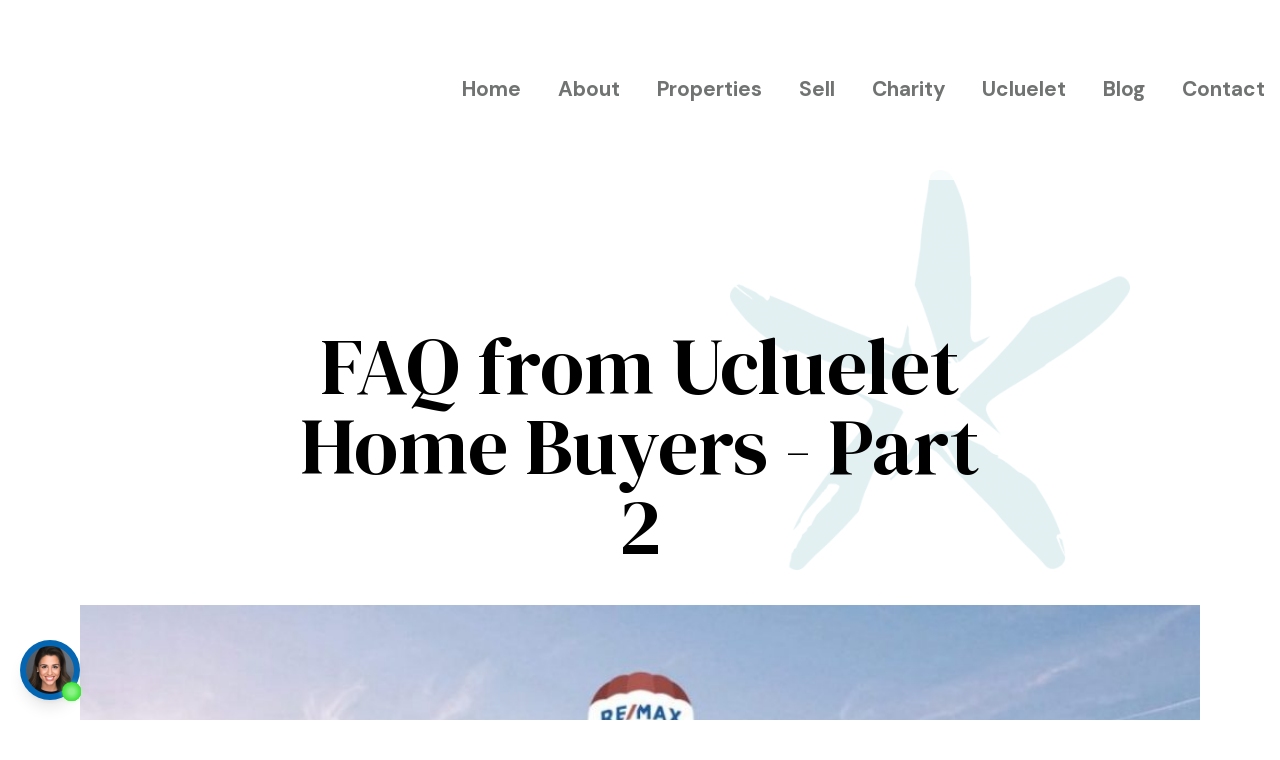

--- FILE ---
content_type: text/html; charset=UTF-8
request_url: https://www.grayteam.ca/faq-ucluelet-home-buyers-part-2/
body_size: 26096
content:
<!DOCTYPE html>
<html lang="en-US" prefix="og: https://ogp.me/ns#" >
<head>
<meta charset="UTF-8">
<meta name="viewport" content="width=device-width, initial-scale=1.0">
<!-- WP_HEAD() START -->


    <!-- Google Tag Manager -->
    <script type="eaffb271638eb82fab541d50-text/javascript">
    (function(w,d,s,l,i){w[l]=w[l]||[];w[l].push({'gtm.start':
    new Date().getTime(),event:'gtm.js'});var f=d.getElementsByTagName(s)[0],
    j=d.createElement(s),dl=l!='dataLayer'?'&l='+l:'';j.async=true;j.src=
    'https://www.googletagmanager.com/gtm.js?id='+i+dl;f.parentNode.insertBefore(j,f);
    })(window,document,'script','dataLayer','GTM-P6LVXLBZ');
    </script>
    <!-- End Google Tag Manager -->
    
<!-- Search Engine Optimization by Rank Math PRO - https://rankmath.com/ -->
<title>FAQ From Ucluelet Home Buyers - Part 2 - The Gray Team</title>
<link data-rocket-prefetch href="https://www.googletagmanager.com" rel="dns-prefetch">
<link data-rocket-prefetch href="https://fonts.googleapis.com" rel="dns-prefetch">
<link data-rocket-prefetch href="https://static.userback.io" rel="dns-prefetch">
<link data-rocket-prefetch href="https://cdn.realty-ai.com" rel="dns-prefetch">
<link data-rocket-preload as="style" href="https://fonts.googleapis.com/css?family=DM%20Sans%3A700%2Cregular%2C%7CDM%20Serif%20Display%3Aregular%2C&#038;display=swap" rel="preload">
<script src="/cdn-cgi/scripts/7d0fa10a/cloudflare-static/rocket-loader.min.js" data-cf-settings="eaffb271638eb82fab541d50-|49"></script><link href="https://fonts.googleapis.com/css?family=DM%20Sans%3A700%2Cregular%2C%7CDM%20Serif%20Display%3Aregular%2C&#038;display=swap" media="print" onload="this.media=&#039;all&#039;" rel="stylesheet">
<noscript data-wpr-hosted-gf-parameters=""><link rel="stylesheet" href="https://fonts.googleapis.com/css?family=DM%20Sans%3A700%2Cregular%2C%7CDM%20Serif%20Display%3Aregular%2C&#038;display=swap"></noscript><link rel="preload" data-rocket-preload as="image" href="https://www.grayteam.ca/wp-content/uploads/2022/06/Starfish-e1655823205572.png" imagesrcset="https://www.grayteam.ca/wp-content/uploads/2022/06/Starfish-e1655823205572.png 450w, https://www.grayteam.ca/wp-content/uploads/2022/06/Starfish-e1655823205572-292x300.png 292w, https://www.grayteam.ca/wp-content/uploads/2022/06/Starfish-e1655823205572-146x150.png 146w" imagesizes="(max-width: 450px) 100vw, 450px" fetchpriority="high">
<meta name="description" content="We&#039;ve compiled a list of frequently asked questions for home buyers. Discover answers to all your real estate questions. We&#039;re here to help."/>
<meta name="robots" content="follow, index, max-snippet:-1, max-video-preview:-1, max-image-preview:large"/>
<link rel="canonical" href="https://www.grayteam.ca/faq-ucluelet-home-buyers-part-2/" />
<meta property="og:locale" content="en_US" />
<meta property="og:type" content="article" />
<meta property="og:title" content="FAQ From Ucluelet Home Buyers - Part 2 - The Gray Team" />
<meta property="og:description" content="We&#039;ve compiled a list of frequently asked questions for home buyers. Discover answers to all your real estate questions. We&#039;re here to help." />
<meta property="og:url" content="https://www.grayteam.ca/faq-ucluelet-home-buyers-part-2/" />
<meta property="og:site_name" content="The Gray Team" />
<meta property="article:tag" content="faq" />
<meta property="article:tag" content="judy gray" />
<meta property="article:tag" content="ucluelet" />
<meta property="article:section" content="Ucluelet Real Estate" />
<meta property="og:updated_time" content="2022-06-21T07:03:09-07:00" />
<meta property="og:image" content="https://www.grayteam.ca/wp-content/uploads/2017/04/Ucluelet-Judy-Gray-Start-Living-Ukee-Main-min-1080x675-1.jpg" />
<meta property="og:image:secure_url" content="https://www.grayteam.ca/wp-content/uploads/2017/04/Ucluelet-Judy-Gray-Start-Living-Ukee-Main-min-1080x675-1.jpg" />
<meta property="og:image:width" content="1080" />
<meta property="og:image:height" content="675" />
<meta property="og:image:alt" content="Picture of a forested highway with the hashtag #StartLivinginUkee" />
<meta property="og:image:type" content="image/jpeg" />
<meta property="article:published_time" content="2017-04-18T10:00:55-07:00" />
<meta property="article:modified_time" content="2022-06-21T07:03:09-07:00" />
<meta name="twitter:card" content="summary_large_image" />
<meta name="twitter:title" content="FAQ From Ucluelet Home Buyers - Part 2 - The Gray Team" />
<meta name="twitter:description" content="We&#039;ve compiled a list of frequently asked questions for home buyers. Discover answers to all your real estate questions. We&#039;re here to help." />
<meta name="twitter:image" content="https://www.grayteam.ca/wp-content/uploads/2017/04/Ucluelet-Judy-Gray-Start-Living-Ukee-Main-min-1080x675-1.jpg" />
<meta name="twitter:label1" content="Written by" />
<meta name="twitter:data1" content="Judy Gray" />
<meta name="twitter:label2" content="Time to read" />
<meta name="twitter:data2" content="2 minutes" />
<script type="application/ld+json" class="rank-math-schema-pro">{"@context":"https://schema.org","@graph":[{"@type":"Place","@id":"https://www.grayteam.ca/#place","geo":{"@type":"GeoCoordinates","latitude":"48.94513702392578","longitude":"-125.56019592285156"},"hasMap":"https://www.google.com/maps/search/?api=1&amp;query=48.94513702392578,-125.56019592285156","address":{"@type":"PostalAddress","streetAddress":"109-1917 Peninsula Rd","addressLocality":"Ucluelet","addressRegion":"BC","postalCode":"V0R 3A0","addressCountry":"Canada"}},{"@type":["RealEstateAgent","Organization"],"@id":"https://www.grayteam.ca/#organization","name":"The Gray Team - RE/MAX Mid-Island Realty","url":"http://grayteam.ca","email":"info@grayteam.ca","address":{"@type":"PostalAddress","streetAddress":"109-1917 Peninsula Rd","addressLocality":"Ucluelet","addressRegion":"BC","postalCode":"V0R 3A0","addressCountry":"Canada"},"logo":{"@type":"ImageObject","@id":"https://www.grayteam.ca/#logo","url":"http://grayteam.ca/wp-content/uploads/2022/06/GrayTeamLogo-UclueletRealEstate-Horizontal.png","contentUrl":"http://grayteam.ca/wp-content/uploads/2022/06/GrayTeamLogo-UclueletRealEstate-Horizontal.png","caption":"The Gray Team","inLanguage":"en-US","width":"900","height":"184"},"priceRange":"$$$","openingHours":["Monday,Tuesday,Wednesday,Thursday,Friday 09:00-17:00"],"location":{"@id":"https://www.grayteam.ca/#place"},"image":{"@id":"https://www.grayteam.ca/#logo"},"telephone":"250-900-8200"},{"@type":"WebSite","@id":"https://www.grayteam.ca/#website","url":"https://www.grayteam.ca","name":"The Gray Team","publisher":{"@id":"https://www.grayteam.ca/#organization"},"inLanguage":"en-US"},{"@type":"ImageObject","@id":"https://www.grayteam.ca/wp-content/uploads/2017/04/Ucluelet-Judy-Gray-Start-Living-Ukee-Main-min-1080x675-1.jpg","url":"https://www.grayteam.ca/wp-content/uploads/2017/04/Ucluelet-Judy-Gray-Start-Living-Ukee-Main-min-1080x675-1.jpg","width":"1080","height":"675","caption":"Picture of a forested highway with the hashtag #StartLivinginUkee","inLanguage":"en-US"},{"@type":"WebPage","@id":"https://www.grayteam.ca/faq-ucluelet-home-buyers-part-2/#webpage","url":"https://www.grayteam.ca/faq-ucluelet-home-buyers-part-2/","name":"FAQ From Ucluelet Home Buyers - Part 2 - The Gray Team","datePublished":"2017-04-18T10:00:55-07:00","dateModified":"2022-06-21T07:03:09-07:00","isPartOf":{"@id":"https://www.grayteam.ca/#website"},"primaryImageOfPage":{"@id":"https://www.grayteam.ca/wp-content/uploads/2017/04/Ucluelet-Judy-Gray-Start-Living-Ukee-Main-min-1080x675-1.jpg"},"inLanguage":"en-US"},{"@type":"Person","@id":"https://www.grayteam.ca/faq-ucluelet-home-buyers-part-2/#author","name":"Judy Gray","image":{"@type":"ImageObject","@id":"https://secure.gravatar.com/avatar/18cb3aa0c3f49a9302cc4f5a4faf5f5cfcd41eb75d283736339a37265a2023f0?s=96&amp;d=mm&amp;r=g","url":"https://secure.gravatar.com/avatar/18cb3aa0c3f49a9302cc4f5a4faf5f5cfcd41eb75d283736339a37265a2023f0?s=96&amp;d=mm&amp;r=g","caption":"Judy Gray","inLanguage":"en-US"},"sameAs":["http://www.judygray.com"],"worksFor":{"@id":"https://www.grayteam.ca/#organization"}},{"@type":"Article","headline":"FAQ From Ucluelet Home Buyers - Part 2 - The Gray Team","keywords":"home buyers","datePublished":"2017-04-18T10:00:55-07:00","dateModified":"2022-06-21T07:03:09-07:00","articleSection":"Ucluelet Real Estate","author":{"@id":"https://www.grayteam.ca/faq-ucluelet-home-buyers-part-2/#author","name":"Judy Gray"},"publisher":{"@id":"https://www.grayteam.ca/#organization"},"description":"We&#039;ve compiled a list of frequently asked questions for home buyers. Discover answers to all your real estate questions. We&#039;re here to help.","name":"FAQ From Ucluelet Home Buyers - Part 2 - The Gray Team","@id":"https://www.grayteam.ca/faq-ucluelet-home-buyers-part-2/#richSnippet","isPartOf":{"@id":"https://www.grayteam.ca/faq-ucluelet-home-buyers-part-2/#webpage"},"image":{"@id":"https://www.grayteam.ca/wp-content/uploads/2017/04/Ucluelet-Judy-Gray-Start-Living-Ukee-Main-min-1080x675-1.jpg"},"inLanguage":"en-US","mainEntityOfPage":{"@id":"https://www.grayteam.ca/faq-ucluelet-home-buyers-part-2/#webpage"}}]}</script>
<!-- /Rank Math WordPress SEO plugin -->

<link href='https://fonts.gstatic.com' crossorigin rel='preconnect' />
<link rel="alternate" type="application/rss+xml" title="The Gray Team &raquo; FAQ from Ucluelet Home Buyers - Part 2 Comments Feed" href="https://www.grayteam.ca/faq-ucluelet-home-buyers-part-2/feed/" />
<link rel="alternate" title="oEmbed (JSON)" type="application/json+oembed" href="https://www.grayteam.ca/wp-json/oembed/1.0/embed?url=https%3A%2F%2Fwww.grayteam.ca%2Ffaq-ucluelet-home-buyers-part-2%2F" />
<link rel="alternate" title="oEmbed (XML)" type="text/xml+oembed" href="https://www.grayteam.ca/wp-json/oembed/1.0/embed?url=https%3A%2F%2Fwww.grayteam.ca%2Ffaq-ucluelet-home-buyers-part-2%2F&#038;format=xml" />
<style id='wp-img-auto-sizes-contain-inline-css' type='text/css'>
img:is([sizes=auto i],[sizes^="auto," i]){contain-intrinsic-size:3000px 1500px}
/*# sourceURL=wp-img-auto-sizes-contain-inline-css */
</style>
<style id='wp-block-library-inline-css' type='text/css'>
:root{--wp-block-synced-color:#7a00df;--wp-block-synced-color--rgb:122,0,223;--wp-bound-block-color:var(--wp-block-synced-color);--wp-editor-canvas-background:#ddd;--wp-admin-theme-color:#007cba;--wp-admin-theme-color--rgb:0,124,186;--wp-admin-theme-color-darker-10:#006ba1;--wp-admin-theme-color-darker-10--rgb:0,107,160.5;--wp-admin-theme-color-darker-20:#005a87;--wp-admin-theme-color-darker-20--rgb:0,90,135;--wp-admin-border-width-focus:2px}@media (min-resolution:192dpi){:root{--wp-admin-border-width-focus:1.5px}}.wp-element-button{cursor:pointer}:root .has-very-light-gray-background-color{background-color:#eee}:root .has-very-dark-gray-background-color{background-color:#313131}:root .has-very-light-gray-color{color:#eee}:root .has-very-dark-gray-color{color:#313131}:root .has-vivid-green-cyan-to-vivid-cyan-blue-gradient-background{background:linear-gradient(135deg,#00d084,#0693e3)}:root .has-purple-crush-gradient-background{background:linear-gradient(135deg,#34e2e4,#4721fb 50%,#ab1dfe)}:root .has-hazy-dawn-gradient-background{background:linear-gradient(135deg,#faaca8,#dad0ec)}:root .has-subdued-olive-gradient-background{background:linear-gradient(135deg,#fafae1,#67a671)}:root .has-atomic-cream-gradient-background{background:linear-gradient(135deg,#fdd79a,#004a59)}:root .has-nightshade-gradient-background{background:linear-gradient(135deg,#330968,#31cdcf)}:root .has-midnight-gradient-background{background:linear-gradient(135deg,#020381,#2874fc)}:root{--wp--preset--font-size--normal:16px;--wp--preset--font-size--huge:42px}.has-regular-font-size{font-size:1em}.has-larger-font-size{font-size:2.625em}.has-normal-font-size{font-size:var(--wp--preset--font-size--normal)}.has-huge-font-size{font-size:var(--wp--preset--font-size--huge)}.has-text-align-center{text-align:center}.has-text-align-left{text-align:left}.has-text-align-right{text-align:right}.has-fit-text{white-space:nowrap!important}#end-resizable-editor-section{display:none}.aligncenter{clear:both}.items-justified-left{justify-content:flex-start}.items-justified-center{justify-content:center}.items-justified-right{justify-content:flex-end}.items-justified-space-between{justify-content:space-between}.screen-reader-text{border:0;clip-path:inset(50%);height:1px;margin:-1px;overflow:hidden;padding:0;position:absolute;width:1px;word-wrap:normal!important}.screen-reader-text:focus{background-color:#ddd;clip-path:none;color:#444;display:block;font-size:1em;height:auto;left:5px;line-height:normal;padding:15px 23px 14px;text-decoration:none;top:5px;width:auto;z-index:100000}html :where(.has-border-color){border-style:solid}html :where([style*=border-top-color]){border-top-style:solid}html :where([style*=border-right-color]){border-right-style:solid}html :where([style*=border-bottom-color]){border-bottom-style:solid}html :where([style*=border-left-color]){border-left-style:solid}html :where([style*=border-width]){border-style:solid}html :where([style*=border-top-width]){border-top-style:solid}html :where([style*=border-right-width]){border-right-style:solid}html :where([style*=border-bottom-width]){border-bottom-style:solid}html :where([style*=border-left-width]){border-left-style:solid}html :where(img[class*=wp-image-]){height:auto;max-width:100%}:where(figure){margin:0 0 1em}html :where(.is-position-sticky){--wp-admin--admin-bar--position-offset:var(--wp-admin--admin-bar--height,0px)}@media screen and (max-width:600px){html :where(.is-position-sticky){--wp-admin--admin-bar--position-offset:0px}}

/*# sourceURL=wp-block-library-inline-css */
</style><style id='global-styles-inline-css' type='text/css'>
:root{--wp--preset--aspect-ratio--square: 1;--wp--preset--aspect-ratio--4-3: 4/3;--wp--preset--aspect-ratio--3-4: 3/4;--wp--preset--aspect-ratio--3-2: 3/2;--wp--preset--aspect-ratio--2-3: 2/3;--wp--preset--aspect-ratio--16-9: 16/9;--wp--preset--aspect-ratio--9-16: 9/16;--wp--preset--color--black: #000000;--wp--preset--color--cyan-bluish-gray: #abb8c3;--wp--preset--color--white: #ffffff;--wp--preset--color--pale-pink: #f78da7;--wp--preset--color--vivid-red: #cf2e2e;--wp--preset--color--luminous-vivid-orange: #ff6900;--wp--preset--color--luminous-vivid-amber: #fcb900;--wp--preset--color--light-green-cyan: #7bdcb5;--wp--preset--color--vivid-green-cyan: #00d084;--wp--preset--color--pale-cyan-blue: #8ed1fc;--wp--preset--color--vivid-cyan-blue: #0693e3;--wp--preset--color--vivid-purple: #9b51e0;--wp--preset--color--ast-global-color-0: var(--ast-global-color-0);--wp--preset--color--ast-global-color-1: var(--ast-global-color-1);--wp--preset--color--ast-global-color-2: var(--ast-global-color-2);--wp--preset--color--ast-global-color-3: var(--ast-global-color-3);--wp--preset--color--ast-global-color-4: var(--ast-global-color-4);--wp--preset--color--ast-global-color-5: var(--ast-global-color-5);--wp--preset--color--ast-global-color-6: var(--ast-global-color-6);--wp--preset--color--ast-global-color-7: var(--ast-global-color-7);--wp--preset--color--ast-global-color-8: var(--ast-global-color-8);--wp--preset--gradient--vivid-cyan-blue-to-vivid-purple: linear-gradient(135deg,rgb(6,147,227) 0%,rgb(155,81,224) 100%);--wp--preset--gradient--light-green-cyan-to-vivid-green-cyan: linear-gradient(135deg,rgb(122,220,180) 0%,rgb(0,208,130) 100%);--wp--preset--gradient--luminous-vivid-amber-to-luminous-vivid-orange: linear-gradient(135deg,rgb(252,185,0) 0%,rgb(255,105,0) 100%);--wp--preset--gradient--luminous-vivid-orange-to-vivid-red: linear-gradient(135deg,rgb(255,105,0) 0%,rgb(207,46,46) 100%);--wp--preset--gradient--very-light-gray-to-cyan-bluish-gray: linear-gradient(135deg,rgb(238,238,238) 0%,rgb(169,184,195) 100%);--wp--preset--gradient--cool-to-warm-spectrum: linear-gradient(135deg,rgb(74,234,220) 0%,rgb(151,120,209) 20%,rgb(207,42,186) 40%,rgb(238,44,130) 60%,rgb(251,105,98) 80%,rgb(254,248,76) 100%);--wp--preset--gradient--blush-light-purple: linear-gradient(135deg,rgb(255,206,236) 0%,rgb(152,150,240) 100%);--wp--preset--gradient--blush-bordeaux: linear-gradient(135deg,rgb(254,205,165) 0%,rgb(254,45,45) 50%,rgb(107,0,62) 100%);--wp--preset--gradient--luminous-dusk: linear-gradient(135deg,rgb(255,203,112) 0%,rgb(199,81,192) 50%,rgb(65,88,208) 100%);--wp--preset--gradient--pale-ocean: linear-gradient(135deg,rgb(255,245,203) 0%,rgb(182,227,212) 50%,rgb(51,167,181) 100%);--wp--preset--gradient--electric-grass: linear-gradient(135deg,rgb(202,248,128) 0%,rgb(113,206,126) 100%);--wp--preset--gradient--midnight: linear-gradient(135deg,rgb(2,3,129) 0%,rgb(40,116,252) 100%);--wp--preset--font-size--small: 13px;--wp--preset--font-size--medium: 20px;--wp--preset--font-size--large: 36px;--wp--preset--font-size--x-large: 42px;--wp--preset--spacing--20: 0.44rem;--wp--preset--spacing--30: 0.67rem;--wp--preset--spacing--40: 1rem;--wp--preset--spacing--50: 1.5rem;--wp--preset--spacing--60: 2.25rem;--wp--preset--spacing--70: 3.38rem;--wp--preset--spacing--80: 5.06rem;--wp--preset--shadow--natural: 6px 6px 9px rgba(0, 0, 0, 0.2);--wp--preset--shadow--deep: 12px 12px 50px rgba(0, 0, 0, 0.4);--wp--preset--shadow--sharp: 6px 6px 0px rgba(0, 0, 0, 0.2);--wp--preset--shadow--outlined: 6px 6px 0px -3px rgb(255, 255, 255), 6px 6px rgb(0, 0, 0);--wp--preset--shadow--crisp: 6px 6px 0px rgb(0, 0, 0);}:root :where(.is-layout-flow) > :first-child{margin-block-start: 0;}:root :where(.is-layout-flow) > :last-child{margin-block-end: 0;}:root :where(.is-layout-flow) > *{margin-block-start: 24px;margin-block-end: 0;}:root :where(.is-layout-constrained) > :first-child{margin-block-start: 0;}:root :where(.is-layout-constrained) > :last-child{margin-block-end: 0;}:root :where(.is-layout-constrained) > *{margin-block-start: 24px;margin-block-end: 0;}:root :where(.is-layout-flex){gap: 24px;}:root :where(.is-layout-grid){gap: 24px;}body .is-layout-flex{display: flex;}.is-layout-flex{flex-wrap: wrap;align-items: center;}.is-layout-flex > :is(*, div){margin: 0;}body .is-layout-grid{display: grid;}.is-layout-grid > :is(*, div){margin: 0;}.has-black-color{color: var(--wp--preset--color--black) !important;}.has-cyan-bluish-gray-color{color: var(--wp--preset--color--cyan-bluish-gray) !important;}.has-white-color{color: var(--wp--preset--color--white) !important;}.has-pale-pink-color{color: var(--wp--preset--color--pale-pink) !important;}.has-vivid-red-color{color: var(--wp--preset--color--vivid-red) !important;}.has-luminous-vivid-orange-color{color: var(--wp--preset--color--luminous-vivid-orange) !important;}.has-luminous-vivid-amber-color{color: var(--wp--preset--color--luminous-vivid-amber) !important;}.has-light-green-cyan-color{color: var(--wp--preset--color--light-green-cyan) !important;}.has-vivid-green-cyan-color{color: var(--wp--preset--color--vivid-green-cyan) !important;}.has-pale-cyan-blue-color{color: var(--wp--preset--color--pale-cyan-blue) !important;}.has-vivid-cyan-blue-color{color: var(--wp--preset--color--vivid-cyan-blue) !important;}.has-vivid-purple-color{color: var(--wp--preset--color--vivid-purple) !important;}.has-black-background-color{background-color: var(--wp--preset--color--black) !important;}.has-cyan-bluish-gray-background-color{background-color: var(--wp--preset--color--cyan-bluish-gray) !important;}.has-white-background-color{background-color: var(--wp--preset--color--white) !important;}.has-pale-pink-background-color{background-color: var(--wp--preset--color--pale-pink) !important;}.has-vivid-red-background-color{background-color: var(--wp--preset--color--vivid-red) !important;}.has-luminous-vivid-orange-background-color{background-color: var(--wp--preset--color--luminous-vivid-orange) !important;}.has-luminous-vivid-amber-background-color{background-color: var(--wp--preset--color--luminous-vivid-amber) !important;}.has-light-green-cyan-background-color{background-color: var(--wp--preset--color--light-green-cyan) !important;}.has-vivid-green-cyan-background-color{background-color: var(--wp--preset--color--vivid-green-cyan) !important;}.has-pale-cyan-blue-background-color{background-color: var(--wp--preset--color--pale-cyan-blue) !important;}.has-vivid-cyan-blue-background-color{background-color: var(--wp--preset--color--vivid-cyan-blue) !important;}.has-vivid-purple-background-color{background-color: var(--wp--preset--color--vivid-purple) !important;}.has-black-border-color{border-color: var(--wp--preset--color--black) !important;}.has-cyan-bluish-gray-border-color{border-color: var(--wp--preset--color--cyan-bluish-gray) !important;}.has-white-border-color{border-color: var(--wp--preset--color--white) !important;}.has-pale-pink-border-color{border-color: var(--wp--preset--color--pale-pink) !important;}.has-vivid-red-border-color{border-color: var(--wp--preset--color--vivid-red) !important;}.has-luminous-vivid-orange-border-color{border-color: var(--wp--preset--color--luminous-vivid-orange) !important;}.has-luminous-vivid-amber-border-color{border-color: var(--wp--preset--color--luminous-vivid-amber) !important;}.has-light-green-cyan-border-color{border-color: var(--wp--preset--color--light-green-cyan) !important;}.has-vivid-green-cyan-border-color{border-color: var(--wp--preset--color--vivid-green-cyan) !important;}.has-pale-cyan-blue-border-color{border-color: var(--wp--preset--color--pale-cyan-blue) !important;}.has-vivid-cyan-blue-border-color{border-color: var(--wp--preset--color--vivid-cyan-blue) !important;}.has-vivid-purple-border-color{border-color: var(--wp--preset--color--vivid-purple) !important;}.has-vivid-cyan-blue-to-vivid-purple-gradient-background{background: var(--wp--preset--gradient--vivid-cyan-blue-to-vivid-purple) !important;}.has-light-green-cyan-to-vivid-green-cyan-gradient-background{background: var(--wp--preset--gradient--light-green-cyan-to-vivid-green-cyan) !important;}.has-luminous-vivid-amber-to-luminous-vivid-orange-gradient-background{background: var(--wp--preset--gradient--luminous-vivid-amber-to-luminous-vivid-orange) !important;}.has-luminous-vivid-orange-to-vivid-red-gradient-background{background: var(--wp--preset--gradient--luminous-vivid-orange-to-vivid-red) !important;}.has-very-light-gray-to-cyan-bluish-gray-gradient-background{background: var(--wp--preset--gradient--very-light-gray-to-cyan-bluish-gray) !important;}.has-cool-to-warm-spectrum-gradient-background{background: var(--wp--preset--gradient--cool-to-warm-spectrum) !important;}.has-blush-light-purple-gradient-background{background: var(--wp--preset--gradient--blush-light-purple) !important;}.has-blush-bordeaux-gradient-background{background: var(--wp--preset--gradient--blush-bordeaux) !important;}.has-luminous-dusk-gradient-background{background: var(--wp--preset--gradient--luminous-dusk) !important;}.has-pale-ocean-gradient-background{background: var(--wp--preset--gradient--pale-ocean) !important;}.has-electric-grass-gradient-background{background: var(--wp--preset--gradient--electric-grass) !important;}.has-midnight-gradient-background{background: var(--wp--preset--gradient--midnight) !important;}.has-small-font-size{font-size: var(--wp--preset--font-size--small) !important;}.has-medium-font-size{font-size: var(--wp--preset--font-size--medium) !important;}.has-large-font-size{font-size: var(--wp--preset--font-size--large) !important;}.has-x-large-font-size{font-size: var(--wp--preset--font-size--x-large) !important;}
/*# sourceURL=global-styles-inline-css */
</style>

<style id='classic-theme-styles-inline-css' type='text/css'>
/*! This file is auto-generated */
.wp-block-button__link{color:#fff;background-color:#32373c;border-radius:9999px;box-shadow:none;text-decoration:none;padding:calc(.667em + 2px) calc(1.333em + 2px);font-size:1.125em}.wp-block-file__button{background:#32373c;color:#fff;text-decoration:none}
/*# sourceURL=/wp-includes/css/classic-themes.min.css */
</style>
<link rel='stylesheet' id='oxygen-aos-css' href='https://www.grayteam.ca/wp-content/plugins/oxygen/component-framework/vendor/aos/aos.css?ver=6.9' type='text/css' media='all' />
<link rel='stylesheet' id='oxygen-css' href='https://www.grayteam.ca/wp-content/plugins/oxygen/component-framework/oxygen.css?ver=4.9.5' type='text/css' media='all' />
<style id='rocket-lazyload-inline-css' type='text/css'>
.rll-youtube-player{position:relative;padding-bottom:56.23%;height:0;overflow:hidden;max-width:100%;}.rll-youtube-player:focus-within{outline: 2px solid currentColor;outline-offset: 5px;}.rll-youtube-player iframe{position:absolute;top:0;left:0;width:100%;height:100%;z-index:100;background:0 0}.rll-youtube-player img{bottom:0;display:block;left:0;margin:auto;max-width:100%;width:100%;position:absolute;right:0;top:0;border:none;height:auto;-webkit-transition:.4s all;-moz-transition:.4s all;transition:.4s all}.rll-youtube-player img:hover{-webkit-filter:brightness(75%)}.rll-youtube-player .play{height:100%;width:100%;left:0;top:0;position:absolute;background:url(https://www.grayteam.ca/wp-content/plugins/wp-rocket/assets/img/youtube.png) no-repeat center;background-color: transparent !important;cursor:pointer;border:none;}
/*# sourceURL=rocket-lazyload-inline-css */
</style>
<script type="eaffb271638eb82fab541d50-text/javascript" src="https://www.grayteam.ca/wp-content/plugins/oxygen/component-framework/vendor/aos/aos.js?ver=1" id="oxygen-aos-js"></script>
<script type="eaffb271638eb82fab541d50-text/javascript" src="https://www.grayteam.ca/wp-includes/js/jquery/jquery.min.js?ver=3.7.1" id="jquery-core-js"></script>
<link rel="https://api.w.org/" href="https://www.grayteam.ca/wp-json/" /><link rel="alternate" title="JSON" type="application/json" href="https://www.grayteam.ca/wp-json/wp/v2/posts/4428" /><link rel="EditURI" type="application/rsd+xml" title="RSD" href="https://www.grayteam.ca/xmlrpc.php?rsd" />
<meta name="generator" content="WordPress 6.9" />
<link rel='shortlink' href='https://www.grayteam.ca/?p=4428' />
<!-- <style>
.with_frm_style legend + h3, .with_frm_style h3.frm_form_title {
display: none;
}
.frm_chat_form_cont.frm_forms.with_frm_style { 
	min-height: 100px !important;
	}
</style> -->
<!-- Google Tag Manager -->
<script type="eaffb271638eb82fab541d50-text/javascript">(function(w,d,s,l,i){w[l]=w[l]||[];w[l].push({'gtm.start':
new Date().getTime(),event:'gtm.js'});var f=d.getElementsByTagName(s)[0],
j=d.createElement(s),dl=l!='dataLayer'?'&l='+l:'';j.async=true;j.src=
'https://www.googletagmanager.com/gtm.js?id='+i+dl;f.parentNode.insertBefore(j,f);
})(window,document,'script','dataLayer','GTM-N5L52P');</script>
<!-- End Google Tag Manager -->


<!-- For menu navigation adjustments -->
<style>
div#_header_left-139-9 {
    width: 100% !important;
}

div#_header_center-142-9 {
    display: none !important;
}


@media (max-width: 479px) {
    #link-140-9 {
        margin-right: 0px !important;
        width: 90% !important;
        max-height: 100px !important;
    }
}


@media (max-width: 479px) {
    #image-141-9 {
        width: 100% !important;
        height: 100% !important;
    }
}
	
	div#div_block-151-9 {
    margin-right: -15px;
}
</style>
<!-- For menu navigation adjustments --><link rel="icon" href="https://www.grayteam.ca/wp-content/uploads/2022/06/cropped-grayteam-32x32.png" sizes="32x32" />
<link rel="icon" href="https://www.grayteam.ca/wp-content/uploads/2022/06/cropped-grayteam-192x192.png" sizes="192x192" />
<link rel="apple-touch-icon" href="https://www.grayteam.ca/wp-content/uploads/2022/06/cropped-grayteam-180x180.png" />
<meta name="msapplication-TileImage" content="https://www.grayteam.ca/wp-content/uploads/2022/06/cropped-grayteam-270x270.png" />
		<style type="text/css" id="wp-custom-css">
			.bootstrap-realtypress h1{
    font-family: "DM Serif Display", serif !important;
	font-weight: 700 !important;
}
.bootstrap-realtypress h2 {
    font-family: "DM Serif Display", serif !important;
	font-weight: 700 !important;
}
.bootstrap-realtypress h3 {
    font-family: "DM Serif Display", serif !important;
	font-weight: 700 !important;
}
#content .bootstrap-realtypress p {
	    font-family: "DM Sans", sans-serif;
	font-size: 18px;
}
#content .bootstrap-realtypress {
	    font-family: "DM Sans", serif !important;
}
#content .bootstrap-realtypress .table {
	    font-family: "DM Sans",  sans-serif;
}
#content .bootstrap-realtypress .table tbody tr td {
	    font-family: "DM Sans",  sans-serif;
}
#content .bootstrap-realtypress .table tbody td {
	    font-family: "DM Sans", sans-serif;
}
#content .bootstrap-realtypress h2 {
	font-weight: 700;
}
#content .bootstrap-realtypress h1 {
	font-weight: 900;
}
#content .rps-footer p {
	font-size: 12px;
}
#content .bootstrap-realtypress .breadcrumb {
	display: inline-block;
	margin: 50px -15px;
	background-color: #ffffff !important;
}
#content .bootstrap-realtypress .breadcrumb a {
 padding: 20px;
	color: black;
	cursor: pointer;
	background-color: #6eb5c0;
	border: 2px solid #6eb5c0;
	transition: .3s all;
	text-decoration: none;
	font-size: 18px;
	font-weight: 700;
	text-transform: capitalize;
	color: white;
}
#content .bootstrap-realtypress .breadcrumb a:hover {
	background-color: white;
	color: black;
}
body #content {
	background-color: white !important;
}
.rps-contact-form-wrap-h {
	background-color: rgba(255, 255, 167, 0.4) !important;
	padding: 30px !important;
	border: 2px solid #f5f5f5 !important;
}
.bootstrap-realtypress .btn-primary {
	font-size: 18px !important;
	padding: 15px 0;
}
.rps-contact-form
	background-color: rgba(255, 255, 167, 0.4) !important;
	padding: 30px !important;
	border: 2px solid #f5f5f5 !important;
}
.bootstrap-realtypress .btn-primary {
	font-size: 18px !important;
	padding: 15px 0;
}
.bootstrap-realtypress .rps-list-result .rps-property-result .rps-property-info h4 {
	color: black;
	font-family: "DM Serif Display", serif !important;
	font-size: 22px;
}
.bootstrap-realtypress .image-holder .rps-ribbon.rps-ribbon-info {
	font-family: "DM Sans", sans-serif;
	font-size: 18px;
	text-transform:capitalize;
	padding-top: 10px;
	text-shadow:none;
	font-weight: 400;
	opacity: 1;
}
.city-province-postalcode p {
		font-family: "DM Sans", sans-serif !important;
}
.rps-property-description {
			font-family: "DM Sans", sans-serif !important;
	font-size: 14px !important;
	max-height: 220px !important;
}
.rps-price {
	font-family: "DM Sans", sans-serif !important;
	font-size: 25px !important;
	font-weight: 700;
}
.bootstrap-realtypress .rps-single-listing .rps-single-overlay {
	display: none;
}
.ast-mobile-popup-drawer .ast-mobile-popup-inner {
	max-width: 100%;
}
.ahfb-svg-iconset svg {
    width: 55px;
    height: 55px;
}
.cta_box .button {
    padding-left: 18px;
    padding-right: 18px;
    padding-top: 15px;
    padding-bottom: 15px;
    border-top-style: solid;
    border-right-style: solid;
    border-bottom-style: solid;
    border-left-style: solid;
    border-top-width: 2px;
    border-right-width: 2px;
    border-bottom-width: 2px;
    border-left-width: 2px;
    border-radius: 3px;
    transition-duration: 0.2s;
    font-size: 18px;
    font-weight: 700;
    min-width: 280px;
width: 280px;
margin: 0 auto;
background-color: white;
border-color: black;
letter-spacing: 1.5px;
cursor: pointer;
}
.cta_box .button:hover {
color: #6eb5c0;
border-color: #6eb5c0;
}
.cta_box {
    text-align: left;
        padding-top: 25px;
        padding-left: 50px;
        padding-right: 50px;
        padding-bottom: 65px;
        width: 100%;
        background-color: #ffffff;
        color: #000000;
margin-top: -150px;
display: flex;
flex-direction: column;
align-items: start;
	gap: 40px;
        box-shadow: 0px 0px 15px 2px rgb(112 115 114 / 49%);
    }
    .cta_box h3 {
        font-size: 26.4px;
        font-weight: 700 !important;
        line-height: 150%;
    font-family: 'DM Serif Display';
			font-size: 53px; 
			color: #006c84;
    }
    .cta_text {
    font-size: 20px;
    line-height: 1.4;
    margin-top: 6px;
		padding-right: 75px;
    }
    .cta_box a {
    color: white;
    transition: .3s all;
background-color: #6eb5c0 !important;
border-color: #6eb5c0 !important;
			margin-top: 35px !important;
    }
    .cta_box a:hover {
    color: #6eb5c0;
background-color: white !important;
    }
.cta_box img {
	position: absolute; width: 50px; height: 50px; right: 0px; top: 0;
}
@media screen and (max-width: 728px) {
	.menu-link {
		text-align: center;
	}
.cta_box {
	text-align: left;
    padding-top: 25px;
    padding-left: 50px;
    padding-right: 50px;
    padding-bottom: 65px;
    width: 100%;
    background-color: #ffffff;
    color: #000000;
    margin-top: -150px;
    display: flex;
    flex-direction: column;
    align-items: center;
    gap: 40px;
    box-shadow: 0px 0px 15px 2px rgb(112 115 114 / 49%);
}
	.cta_text {
		padding-right: 0px;
	}
	.cta_box p {
		text-align: center;
		margin: 0;
		font-size: 16px !important;
	}
	.cta_box h3 {
		font-size: 32px !important;
		margin-bottom: 20px;
		text-align: center;
	}
	.cta_box img {
	position: absolute; width: 30px; height: 30px; right: -30px; top: 0;
}
			.cta_box .button {
				font-size: 15px;
				width: 100% !important;
				}
}
.site-footer {
	padding-top: 200px;
	background-color: white;
	
}
.ast-mobile-header-wrap .ast-button-wrap .menu-toggle.main-header-menu-toggle {
	flex-direction: column;
	padding-right:20px;
}
.ast-button-wrap .mobile-menu-toggle-icon .ast-mobile-svg {
	width: 63px;
	padding-left: 8px;
}

#video-57-7607 >.oxygen-vsb-responsive-video-wrapper {
    padding-bottom: 0 !important;
}

		</style>
		<link rel='stylesheet' id='oxygen-cache-79-css' href='//www.grayteam.ca/wp-content/uploads/oxygen/css/79.css?cache=1763151511&#038;ver=6.9' type='text/css' media='all' />
<link rel='stylesheet' id='oxygen-cache-106-css' href='//www.grayteam.ca/wp-content/uploads/oxygen/css/106.css?cache=1763151509&#038;ver=6.9' type='text/css' media='all' />
<link rel='stylesheet' id='oxygen-cache-9-css' href='//www.grayteam.ca/wp-content/uploads/oxygen/css/9.css?cache=1763372220&#038;ver=6.9' type='text/css' media='all' />
<link rel='stylesheet' id='oxygen-cache-6735-css' href='//www.grayteam.ca/wp-content/uploads/oxygen/css/6735.css?cache=1763151509&#038;ver=6.9' type='text/css' media='all' />
<link rel='stylesheet' id='oxygen-universal-styles-css' href='//www.grayteam.ca/wp-content/uploads/oxygen/css/universal.css?cache=1766003473&#038;ver=6.9' type='text/css' media='all' />
<noscript><style id="rocket-lazyload-nojs-css">.rll-youtube-player, [data-lazy-src]{display:none !important;}</style></noscript><!-- END OF WP_HEAD() -->
<meta name="generator" content="WP Rocket 3.20.2" data-wpr-features="wpr_lazyload_images wpr_lazyload_iframes wpr_preconnect_external_domains wpr_oci wpr_preload_links wpr_desktop" /></head>
<body class="wp-singular post-template-default single single-post postid-4428 single-format-standard wp-custom-logo wp-theme-oxygen-is-not-a-theme  wp-embed-responsive oxygen-body" >

<script type="eaffb271638eb82fab541d50-text/javascript">
  window.Userback = window.Userback || {};
  Userback.access_token = 'P-uHmAAlapQCpsBBd7vOAtnJrmT';
  // identify your logged-in users (optional)
  Userback.user_data = {
    id: "123456", // example data
    info: {
      name: "someone", // example data
      email: "someone@example.com" // example data
    }
  };
  (function(d) {
    var s = d.createElement('script');s.async = true;s.src = 'https://static.userback.io/widget/v1.js';(d.head || d.body).appendChild(s);
  })(document);
</script>    <!-- Google Tag Manager (noscript) -->
    <noscript>
      <iframe src="https://www.googletagmanager.com/ns.html?id=GTM-P6LVXLBZ"
              height="0" width="0" style="display:none;visibility:hidden">
      </iframe>
    </noscript>
    <!-- End Google Tag Manager (noscript) -->
    


						<header id="_header-137-9" class="oxy-header-wrapper oxy-sticky-header  oxy-header" ><div id="_header_row-138-9" class="oxy-header-row" ><div class="oxy-header-container"><div id="_header_left-139-9" class="oxy-header-left" ><a id="link-140-9" class="ct-link" href="http://grayteam.ca/"   ><img id="image-141-9" alt="The Gray Team Ucluelet Real Estate" src="data:image/svg+xml,%3Csvg%20xmlns='http://www.w3.org/2000/svg'%20viewBox='0%200%200%200'%3E%3C/svg%3E" class="ct-image" data-lazy-src="http://grayteam.ca/wp-content/uploads/2022/06/GrayTeamLogo-UclueletRealEstate-Horizontal.png"/><noscript><img loading="lazy" id="image-141-9" alt="The Gray Team Ucluelet Real Estate" src="http://grayteam.ca/wp-content/uploads/2022/06/GrayTeamLogo-UclueletRealEstate-Horizontal.png" class="ct-image"/></noscript></a></div><div id="_header_center-142-9" class="oxy-header-center" ></div><div id="_header_right-143-9" class="oxy-header-right" ><div id="div_block-144-9" class="ct-div-block" ><a id="call-now" class="ct-link" href="tel:+12509008200"   ><div id="fancy_icon-149-9" class="ct-fancy-icon" ><svg id="svg-fancy_icon-149-9"><use xlink:href="#Lineariconsicon-phone-handset"></use></svg></div><div id="1123asdd" class="ct-text-block" >CALL</div></a><a id="textnow" class="ct-link" href="sms:+12509008200"   ><div id="fancy_icon-156-9" class="ct-fancy-icon" ><svg id="svg-fancy_icon-156-9"><use xlink:href="#Lineariconsicon-smartphone"></use></svg></div><div id="text_block-157-9" class="ct-text-block" >TEXT</div></a><div id="div_block-151-9" class="ct-div-block" >
		<div id="-pro-menu-145-9" class="oxy-pro-menu " ><div class="oxy-pro-menu-mobile-open-icon  oxy-pro-menu-off-canvas-trigger oxy-pro-menu-off-canvas-right" data-off-canvas-alignment="right"><svg id="-pro-menu-145-9-open-icon"><use xlink:href="#Lineariconsicon-menu"></use></svg></div>

                
        <div class="oxy-pro-menu-container  oxy-pro-menu-dropdown-links-visible-on-mobile oxy-pro-menu-dropdown-links-toggle oxy-pro-menu-show-dropdown" data-aos-duration="400" 

             data-oxy-pro-menu-dropdown-animation="fade-up"
             data-oxy-pro-menu-dropdown-animation-duration="0.4"
             data-entire-parent-toggles-dropdown="true"

                          data-oxy-pro-menu-off-canvas-animation="fade-left"
             
                          data-oxy-pro-menu-dropdown-animation-duration="0.4"
             
                          data-oxy-pro-menu-dropdown-links-on-mobile="toggle">
             
            <div class="menu-primary-container"><ul id="menu-primary" class="oxy-pro-menu-list"><li id="menu-item-11800" class="menu-item menu-item-type-post_type menu-item-object-page menu-item-home menu-item-11800"><a href="https://www.grayteam.ca/">Home</a></li>
<li id="menu-item-57" class="menu-item menu-item-type-post_type menu-item-object-page menu-item-57"><a href="https://www.grayteam.ca/about/" title="More About The Gray Team">About</a></li>
<li id="menu-item-21" class="menu-item menu-item-type-post_type menu-item-object-page menu-item-21"><a href="https://www.grayteam.ca/properties/" title="All Local Real Estate Listings on MLS®">Properties</a></li>
<li id="menu-item-89" class="menu-item menu-item-type-post_type menu-item-object-page menu-item-89"><a href="https://www.grayteam.ca/sell-your-home/" title="Sell Your Real Estate Property With Us">Sell</a></li>
<li id="menu-item-11454" class="menu-item menu-item-type-post_type menu-item-object-page menu-item-11454"><a href="https://www.grayteam.ca/cmn/" title="Children&#039;s Miracle Network">Charity</a></li>
<li id="menu-item-8520" class="menu-item menu-item-type-post_type menu-item-object-page menu-item-8520"><a href="https://www.grayteam.ca/ucluelet/">Ucluelet</a></li>
<li id="menu-item-19" class="menu-item menu-item-type-post_type menu-item-object-page current_page_parent menu-item-19"><a href="https://www.grayteam.ca/blog/" title="Learn More About Real Estate">Blog</a></li>
<li id="menu-item-20" class="menu-item menu-item-type-post_type menu-item-object-page menu-item-20"><a href="https://www.grayteam.ca/contact/" title="Contact The Gray Team">Contact</a></li>
</ul></div>
            <div class="oxy-pro-menu-mobile-close-icon"><svg id="svg--pro-menu-145-9"><use xlink:href="#Lineariconsicon-cross"></use></svg></div>

        </div>

        </div>

		<script type="eaffb271638eb82fab541d50-text/javascript">
			jQuery('#-pro-menu-145-9 .oxy-pro-menu-show-dropdown .menu-item-has-children > a', 'body').each(function(){
                jQuery(this).append('<div class="oxy-pro-menu-dropdown-icon-click-area"><svg class="oxy-pro-menu-dropdown-icon"><use xlink:href="#FontAwesomeicon-arrow-circle-o-down"></use></svg></div>');
            });
            jQuery('#-pro-menu-145-9 .oxy-pro-menu-show-dropdown .menu-item:not(.menu-item-has-children) > a', 'body').each(function(){
                jQuery(this).append('<div class="oxy-pro-menu-dropdown-icon-click-area"></div>');
            });			</script>
		<div id="-pro-menu-154-9" class="oxy-pro-menu " ><div class="oxy-pro-menu-mobile-open-icon  oxy-pro-menu-off-canvas-trigger oxy-pro-menu-off-canvas-right" data-off-canvas-alignment="right"><svg id="-pro-menu-154-9-open-icon"><use xlink:href="#Lineariconsicon-menu"></use></svg></div>

                
        <div class="oxy-pro-menu-container  oxy-pro-menu-dropdown-links-visible-on-mobile oxy-pro-menu-dropdown-links-toggle oxy-pro-menu-show-dropdown" data-aos-duration="400" 

             data-oxy-pro-menu-dropdown-animation="fade-up"
             data-oxy-pro-menu-dropdown-animation-duration="0.4"
             data-entire-parent-toggles-dropdown="true"

                          data-oxy-pro-menu-off-canvas-animation="fade-left"
             
                          data-oxy-pro-menu-dropdown-animation-duration="0.4"
             
                          data-oxy-pro-menu-dropdown-links-on-mobile="toggle">
             
            <div class="menu-responsive-menu-container"><ul id="menu-responsive-menu" class="oxy-pro-menu-list"><li id="menu-item-12169" class="menu-item menu-item-type-post_type menu-item-object-page menu-item-home menu-item-12169"><a href="https://www.grayteam.ca/">Home</a></li>
<li id="menu-item-8266" class="menu-item menu-item-type-post_type menu-item-object-page menu-item-8266"><a href="https://www.grayteam.ca/about/" title="Learn more about The Gray Team">About</a></li>
<li id="menu-item-8271" class="menu-item menu-item-type-post_type menu-item-object-page menu-item-8271"><a href="https://www.grayteam.ca/sell-your-home/" title="Sell Your Real Estate Property With Us">Sell Your Home</a></li>
<li id="menu-item-8267" class="menu-item menu-item-type-post_type menu-item-object-page menu-item-8267"><a href="https://www.grayteam.ca/properties/">All Properties</a></li>
<li id="menu-item-8268" class="menu-item menu-item-type-post_type menu-item-object-page menu-item-8268"><a href="https://www.grayteam.ca/properties/all-ucluelet-listings/">Ucluelet Listings</a></li>
<li id="menu-item-8269" class="menu-item menu-item-type-post_type menu-item-object-page menu-item-8269"><a href="https://www.grayteam.ca/properties/all-tofino-listings/" title="All Tofino Real Estate Listings">Tofino Listings</a></li>
<li id="menu-item-8270" class="menu-item menu-item-type-post_type menu-item-object-page menu-item-8270"><a href="https://www.grayteam.ca/properties/all-salmon-beach-listings/" title="All Salmon Beach Real Estate Listings">Salmon Beach Listings</a></li>
<li id="menu-item-11455" class="menu-item menu-item-type-post_type menu-item-object-page menu-item-11455"><a href="https://www.grayteam.ca/cmn/" title="Children&#039;s Miracle Network">Charity</a></li>
<li id="menu-item-8273" class="menu-item menu-item-type-post_type menu-item-object-page menu-item-8273"><a href="https://www.grayteam.ca/contact/" title="Contact The Gray Team">Contact</a></li>
</ul></div>
            <div class="oxy-pro-menu-mobile-close-icon"><svg id="svg--pro-menu-154-9"><use xlink:href="#Lineariconsicon-cross"></use></svg></div>

        </div>

        </div>

		<script type="eaffb271638eb82fab541d50-text/javascript">
			jQuery('#-pro-menu-154-9 .oxy-pro-menu-show-dropdown .menu-item-has-children > a', 'body').each(function(){
                jQuery(this).append('<div class="oxy-pro-menu-dropdown-icon-click-area"><svg class="oxy-pro-menu-dropdown-icon"><use xlink:href="#FontAwesomeicon-arrow-circle-o-down"></use></svg></div>');
            });
            jQuery('#-pro-menu-154-9 .oxy-pro-menu-show-dropdown .menu-item:not(.menu-item-has-children) > a', 'body').each(function(){
                jQuery(this).append('<div class="oxy-pro-menu-dropdown-icon-click-area"></div>');
            });			</script><div id="text_block-153-9" class="ct-text-block" >MENU</div></div></div></div></div></div></header>
				<script type="eaffb271638eb82fab541d50-text/javascript">
			jQuery(document).ready(function() {
				var selector = "#_header-137-9",
					scrollval = parseInt("400");
				if (!scrollval || scrollval < 1) {
											jQuery("body").css("margin-top", jQuery(selector).outerHeight());
						jQuery(selector).addClass("oxy-sticky-header-active");
									}
				else {
					var scrollTopOld = 0;
					jQuery(window).scroll(function() {
						if (!jQuery('body').hasClass('oxy-nav-menu-prevent-overflow')) {
							if (jQuery(this).scrollTop() > scrollval 
																) {
								if (
																		!jQuery(selector).hasClass("oxy-sticky-header-active")) {
									if (jQuery(selector).css('position')!='absolute') {
										jQuery("body").css("margin-top", jQuery(selector).outerHeight());
									}
									jQuery(selector)
										.addClass("oxy-sticky-header-active")
																			.addClass("oxy-sticky-header-fade-in");
																	}
							}
							else {
								jQuery(selector)
									.removeClass("oxy-sticky-header-fade-in")
									.removeClass("oxy-sticky-header-active");
								if (jQuery(selector).css('position')!='absolute') {
									jQuery("body").css("margin-top", "");
								}
							}
							scrollTopOld = jQuery(this).scrollTop();
						}
					})
				}
			});
		</script><div id="code_block-24-6735" class="ct-code-block" ><style>
	.oxy-stock-content-styles p {
    font-size: 1.2rem;
    line-height: 1.5;
	}
</style></div><section id="section-25-6735" class=" ct-section headersection" ><div  class="ct-section-inner-wrap"><div id="div_block-26-6735" class="ct-div-block" ><h1 id="headline-27-6735" class="ct-headline h1heading"><span id="span-29-6735" class="ct-span" >FAQ from Ucluelet Home Buyers - Part 2</span></h1></div><img fetchpriority="high"  id="image-28-6735" alt="Starfish The Gray Team Ucluelet Real Estate" src="https://www.grayteam.ca/wp-content/uploads/2022/06/Starfish-e1655823205572.png" class="ct-image bgStar" srcset="https://www.grayteam.ca/wp-content/uploads/2022/06/Starfish-e1655823205572.png 450w, https://www.grayteam.ca/wp-content/uploads/2022/06/Starfish-e1655823205572-292x300.png 292w, https://www.grayteam.ca/wp-content/uploads/2022/06/Starfish-e1655823205572-146x150.png 146w" sizes="(max-width: 450px) 100vw, 450px" /></div></section><section id="section-12-6735" class=" ct-section" ><div  class="ct-section-inner-wrap"><div id="div_block-13-6735" class="ct-div-block" ><img  id="image-14-6735" alt="" src="data:image/svg+xml,%3Csvg%20xmlns='http://www.w3.org/2000/svg'%20viewBox='0%200%200%200'%3E%3C/svg%3E" class="ct-image" data-lazy-src="https://www.grayteam.ca/wp-content/uploads/2017/04/Ucluelet-Judy-Gray-Start-Living-Ukee-Main-min-1080x675-1-1024x640.jpg"/><noscript><img  id="image-14-6735" alt="" src="https://www.grayteam.ca/wp-content/uploads/2017/04/Ucluelet-Judy-Gray-Start-Living-Ukee-Main-min-1080x675-1-1024x640.jpg" class="ct-image"/></noscript></div></div></section><section id="section-19-6735" class=" ct-section" ><div  class="ct-section-inner-wrap"><div id="text_block-21-6735" class="ct-text-block" ><span id="span-22-6735" class="ct-span oxy-stock-content-styles" ><p>In the previous post, we shared with you some of the most frequently asked questions we get from Ucluelet homebuyers, and we're not done yet. There's still more helpful information on the way, so let's get to it:</p>
<h2>More Frequently Asked Questions</h2>
<h2>1. What are closing costs, and how much money should I set aside for them?</h2>
<p>These are the additional expenses that  you will have to pay once the purchase of your home is complete. Typically, these fees will include lawyer's and notary's fees for the title search that makes sure that there are no outstanding liens against the property, and that the vendor actually owns the property, as well as for completing all the documentation for the sale has been accurately completed. These fees also pay for the registration of your mortgage and register you as the now owner of the property. There might also be a fee charged for any prepayments on property taxes or utilities that may have been paid by the previous tenants.</p>
<p>The amount of these costs will certainly vary, depending on the house that you are buying, but you can estimate that the closing costs will be about 2.5% of the purchase price of your home.</p>
<h2>2. What is the right mortgage for me?</h2>
<p>When it comes time to choose your mortgage, you will need to decide between variable and fixed rate mortgages. The interest on a variable rate mortgage fluctuates based on the bank's prime lending rate. In times of declining interest rates, or stable low rates, the variable mortgage payment will often cost less than the fixed rate mortgage, however, if the interest rates rise, more of your payment will go towards paying the interest on your mortgage. If interest rates decrease, more of the money will go toward paying off the principle.</p>
<p>With a fixed rate mortgage, the interest rate is locked in the the term of your mortgage contract, which protects you if the interest rates go up.</p>
<h2>3. How long will it take to pay off a mortgage?</h2>
<p>The length of time that it takes to pay off a mortgage in its entirety is called the amortization. Many first-time home buyers will choose the 25-year amortization option, but your amortization can be either shorter or longer, depending on what works for you.</p>
<p>Opting for a long amortization will require that you have at least a 20% down payment of the purchase price of the property you are purchasing. Choosing a long amortization will lower the amount of your payments, but you will be paying more in interest with this option. A shorter amortization, however, will increase your regular payments, and decrease the amount that you will be paying over the life of your mortgage, and you will be mortgage-free sooner.</p>
<p>A simple way to shorten your amortization, thus decreasing the amount of interest you will pay, is to choose an accelerated bi-weekly payment schedule rather than making monthly payments. If you do this, you will remaking the equivalent of an extra month's payment over the course of a year.</p>
<p>We hope we have helped you get a better handle on what it is that home buyers really need to know with these frequently asked questions. But if you still have questions about buying a home in Ucluelet, please do not hesitate to <span style="text-decoration: underline;"><a href="http://grayteam.ca/contact/" rel="nofollow noopener" target="_blank">contact us</a>!</span></p>
</span></div></div></section><section id="section-36-53" class=" ct-section" ><div class="ct-section-inner-wrap"><div id="new_columns-37-53" class="ct-new-columns" ><div id="div_block-38-53" class="ct-div-block " ><a id="div_block-40-53" class="ct-link Card" href="http://grayteam.ca/properties/"    data-aos="fade-up" data-aos-duration="400" data-aos-easing="ease-in" data-aos-once="true"><div id="fancy_icon-41-53" class="ct-fancy-icon" ><svg id="svg-fancy_icon-41-53"><use xlink:href="#Lineariconsicon-store"></use></svg></div><h3 id="headline-42-53" class="ct-headline h3 linkblack">Looking To Buy?</h3><div id="text_block-44-53" class="ct-text-block Body_Text linkblack" >Are you looking to buy a property or business in the Ucluelet or Tofino real estate market?</div><div id="link_text-45-53" class="ct-text-block button" >Explore Our Listings</div></a></div><div id="div_block-39-53" class="ct-div-block" ><a id="div_block-47-53" class="ct-link Card" href="http://grayteam.ca/sell-your-home/"    data-aos="fade-up" data-aos-duration="400" data-aos-easing="ease" data-aos-delay="200" data-aos-once="true"><div id="fancy_icon-48-53" class="ct-fancy-icon" ><svg id="svg-fancy_icon-48-53"><use xlink:href="#Lineariconsicon-diamond"></use></svg></div><h3 id="headline-49-53" class="ct-headline h3 linkblack">Looking To Sell?</h3><div id="text_block-50-53" class="ct-text-block Body_Text linkblack" >Are you looking to sell a property or business in the Ucluelet or Tofino real estate market?</div><div id="link_text-51-53" class="ct-text-block button" >Sell With Us</div></a></div></div></div></section><footer id="section-37-9" class=" ct-section " ><div class="ct-section-inner-wrap"><div id="div_block-122-9" class="ct-div-block" ><div id="div_block-124-9" class="ct-div-block" ><img  id="image-72-79" alt="REMAX Mid-Island Realty" src="data:image/svg+xml,%3Csvg%20xmlns='http://www.w3.org/2000/svg'%20viewBox='0%200%200%200'%3E%3C/svg%3E" class="ct-image" data-lazy-src="http://www.grayteam.ca/wp-content/uploads/2025/07/PNG-White-New_RMX-MidIslandOffice_Mark_R4_RGB_office-logo_CMYK_dark_RED.pdf.png"/><noscript><img  id="image-72-79" alt="REMAX Mid-Island Realty" src="http://www.grayteam.ca/wp-content/uploads/2025/07/PNG-White-New_RMX-MidIslandOffice_Mark_R4_RGB_office-logo_CMYK_dark_RED.pdf.png" class="ct-image"/></noscript><img  id="image-127-9" alt="The Gray Team Logo" src="data:image/svg+xml,%3Csvg%20xmlns='http://www.w3.org/2000/svg'%20viewBox='0%200%200%200'%3E%3C/svg%3E" class="ct-image" data-lazy-src="http://grayteam.ca/wp-content/uploads/2022/05/GrayTeam-Ucluelet-Real-Estate-white.png"/><noscript><img  id="image-127-9" alt="The Gray Team Logo" src="http://grayteam.ca/wp-content/uploads/2022/05/GrayTeam-Ucluelet-Real-Estate-white.png" class="ct-image"/></noscript><div id="div_block-125-9" class="ct-div-block" ><a id="link-69-79" class="ct-link" href="https://www.crosscanadareferrals.com/realtors/judy-marcie-gray" target="_blank"  ><img  id="image-61-79" alt="Cross Canada Referrals - Judy Gray" src="data:image/svg+xml,%3Csvg%20xmlns='http://www.w3.org/2000/svg'%20viewBox='0%200%200%200'%3E%3C/svg%3E" class="ct-image" data-lazy-srcset="https://www.grayteam.ca/wp-content/uploads/2024/04/CCR-Logo.png 269w, https://www.grayteam.ca/wp-content/uploads/2024/04/CCR-Logo-150x47.png 150w" data-lazy-sizes="(max-width: 269px) 100vw, 269px" data-lazy-src="https://www.grayteam.ca/wp-content/uploads/2024/04/CCR-Logo.png" /><noscript><img  id="image-61-79" alt="Cross Canada Referrals - Judy Gray" src="https://www.grayteam.ca/wp-content/uploads/2024/04/CCR-Logo.png" class="ct-image" srcset="https://www.grayteam.ca/wp-content/uploads/2024/04/CCR-Logo.png 269w, https://www.grayteam.ca/wp-content/uploads/2024/04/CCR-Logo-150x47.png 150w" sizes="(max-width: 269px) 100vw, 269px" /></noscript></a><div id="_social_icons-128-9" class="oxy-social-icons" ><a href='https://www.facebook.com/thegrayteamucluelet/' target='_blank' class='oxy-social-icons-facebook'><svg><title>Visit our Facebook</title><use xlink:href='#oxy-social-icons-icon-facebook-blank'></use></svg></a><a href='https://www.instagram.com/thegrayteamucluelet/' target='_blank' class='oxy-social-icons-instagram'><svg><title>Visit our Instagram</title><use xlink:href='#oxy-social-icons-icon-instagram-blank'></use></svg></a><a href='https://www.youtube.com/user/judygrayteam' target='_blank' class='oxy-social-icons-youtube'><svg><title>Visit our YouTube channel</title><use xlink:href='#oxy-social-icons-icon-youtube-blank'></use></svg></a></div></div></div><div id="div_block-126-9" class="ct-div-block" ><nav id="_nav_menu-59-79" class="oxy-nav-menu oxy-nav-menu-dropdowns oxy-nav-menu-dropdown-arrow oxy-nav-menu-vertical" ><div class='oxy-menu-toggle'><div class='oxy-nav-menu-hamburger-wrap'><div class='oxy-nav-menu-hamburger'><div class='oxy-nav-menu-hamburger-line'></div><div class='oxy-nav-menu-hamburger-line'></div><div class='oxy-nav-menu-hamburger-line'></div></div></div></div><div class="menu-secondary-container"><ul id="menu-secondary" class="oxy-nav-menu-list"><li id="menu-item-8214" class="menu-item menu-item-type-post_type menu-item-object-page menu-item-8214"><a href="https://www.grayteam.ca/contact/" title="Contact The Gray Team">Contact Us</a></li>
<li id="menu-item-8241" class="menu-item menu-item-type-post_type menu-item-object-page menu-item-8241"><a href="https://www.grayteam.ca/about/" title="More About The Gray Team">About Us</a></li>
<li id="menu-item-8243" class="menu-item menu-item-type-post_type menu-item-object-page menu-item-8243"><a href="https://www.grayteam.ca/properties/all-tofino-listings/" title="All Tofino Real Estate Listings For Sale">Tofino Real Estate</a></li>
<li id="menu-item-8242" class="menu-item menu-item-type-post_type menu-item-object-page menu-item-8242"><a href="https://www.grayteam.ca/properties/all-ucluelet-listings/" title="All Ucluelet Real Estate Listings For Sale">Ucluelet Real Estate</a></li>
<li id="menu-item-8244" class="menu-item menu-item-type-post_type menu-item-object-page menu-item-8244"><a href="https://www.grayteam.ca/properties/all-salmon-beach-listings/" title="All Salmon Beach Real Estate Listings For Sale">Salmon Beach Real Estate</a></li>
<li id="menu-item-8215" class="menu-item menu-item-type-post_type menu-item-object-page menu-item-8215"><a href="https://www.grayteam.ca/testimonials/" title="The Gray Team Real Estate Testimonials">Client Reviews</a></li>
<li id="menu-item-8732" class="menu-item menu-item-type-post_type menu-item-object-page menu-item-8732"><a href="https://www.grayteam.ca/cmn/">Children's Charity</a></li>
<li id="menu-item-11469" class="menu-item menu-item-type-post_type menu-item-object-page current_page_parent menu-item-11469"><a href="https://www.grayteam.ca/blog/">Our Blog</a></li>
</ul></div></nav></div></div><div id="div_block-101-9" class="ct-div-block" ><div id="div_block-102-9" class="ct-div-block" ><div id="div_block-107-9" class="ct-div-block" ><div id="text_block-104-9" class="ct-text-block" >©&nbsp;</div><div id="code_block-106-9" class="ct-code-block" >2026</div><div id="text_block-110-9" class="ct-text-block" >&nbsp;The Gray Team | &nbsp;Mid-Island Realty</div></div><div id="div_block-118-9" class="ct-div-block" ><a id="link_text-119-9" class="ct-link-text" href="http://grayteam.ca/privacy-policy/"   >Privacy Policy</a><a id="link_text-57-79" class="ct-link-text" href="http://grayteam.ca/terms-of-services/"   >Terms</a><a id="link_text-58-79" class="ct-link-text" href="http://grayteam.ca/website-disclaimer/"   >Disclaimer</a><a id="link_text-71-79" class="ct-link-text" href="/?ubwc=tAwyWnWOX1lBjM29i3H334195-65727"   >🛠</a></div></div><div id="div_block-103-9" class="ct-div-block" ><div id="div_block-113-9" class="ct-div-block" ><div id="text_block-114-9" class="ct-text-block" >Handcrafted with ❤️ by  Supersonic Sites®</div></div></div></div></div></footer>	<!-- WP_FOOTER -->
    <script type="eaffb271638eb82fab541d50-text/javascript">
    jQuery(document).ready(function($) {
        // More aggressive selector - catch ALL forms that might be search forms
        var searchForms = '.result-filter-frm, .sc-rps-search-location-form form, form:has(.rps_input_map_look), form:has(input[name="input_map_look"]), form:has(input[name="look"])';
        
        console.log('RPS Redirect Script Loaded'); // Debug
        
        // Use on() with event capture to intercept early
        $(document).on('submit', searchForms, function(e) {
            console.log('Form submission intercepted!'); // Debug
            e.preventDefault();
            e.stopImmediatePropagation(); // Stop other handlers
            
            var $form = $(this);
            console.log('Form data:', $form.serialize()); // Debug
            
            // Get all form data
            var formData = $form.serializeArray();
            var params = {
                posts_per_page: 12,
                view: 'list',
                input_property_type: '',
                input_business_type: '',
                input_transaction_type: '',
                input_building_type: '',
                input_construction_style: '',
                input_street_address: '',
                input_city: '',
                input_neighbourhood: '',
                input_community_name: '',
                input_sub_division: '',
                input_waterfront_name: '',
                input_province: '',
                input_postal_code: '',
                input_mls: '',
                input_description: '',
                input_condominium: '',
                input_pool: '',
                input_waterfront: '',
                input_open_house: '',
                sort: 'LastUpdated DESC, property_id DESC',
                paged: 1
            };
            
            // Process form fields
            $.each(formData, function(i, field) {
                console.log('Processing field:', field.name, '=', field.value); // Debug
                
                // Handle input_map_look specially - convert to input_street_address
                if (field.name === 'input_map_look' && field.value) {
                    params.input_street_address = field.value;
                    console.log('Converted input_map_look to input_street_address:', field.value); // Debug
                }
                // Handle look parameter - ignore it
                else if (field.name === 'look') {
                    // Skip this parameter
                }
                // For all other fields that are in our params object
                else if (field.name in params && field.value) {
                    params[field.name] = field.value;
                }
            });
            
            // If input_city has a value and input_street_address is empty, move city to street_address
            if (params.input_city && !params.input_street_address) {
                params.input_street_address = params.input_city;
                params.input_city = '';
            }
            
            // Build query string
            var queryString = $.param(params);
            console.log('Redirecting to:', '/results/?' + queryString); // Debug
            
            // Redirect to /results/ page
            window.location.href = '/results/?' + queryString;
            
            return false;
        });
        
        // ALSO: Bind to the specific search button clicks if they exist
        $(document).on('click', 'button[type="submit"], input[type="submit"]', function(e) {
            var $form = $(this).closest('form');
            if ($form.is(searchForms)) {
                console.log('Submit button clicked on RPS form'); // Debug
                e.preventDefault();
                $form.trigger('submit');
                return false;
            }
        });
        
        // ALSO: Force list view on page load if on results page
        if (window.location.pathname.indexOf('/results/') !== -1) {
            var urlParams = new URLSearchParams(window.location.search);
            
            // If view parameter exists and is not 'list', change it
            if (urlParams.has('view') && urlParams.get('view') !== 'list') {
                urlParams.set('view', 'list');
                var newUrl = window.location.pathname + '?' + urlParams.toString();
                window.history.replaceState({}, '', newUrl);
                location.reload();
            }
        }
    });
    </script>
    <script type="speculationrules">
{"prefetch":[{"source":"document","where":{"and":[{"href_matches":"/*"},{"not":{"href_matches":["/wp-*.php","/wp-admin/*","/wp-content/uploads/*","/wp-content/*","/wp-content/plugins/*","/wp-content/themes/astra/*","/wp-content/themes/oxygen-is-not-a-theme/*","/*\\?(.+)"]}},{"not":{"selector_matches":"a[rel~=\"nofollow\"]"}},{"not":{"selector_matches":".no-prefetch, .no-prefetch a"}}]},"eagerness":"conservative"}]}
</script>
		<!-- Freesoul Deactivate Plugins has disabled 7 plugins on this page. -->
		<!-- Google Tag Manager (noscript) -->
<noscript><iframe src="https://www.googletagmanager.com/ns.html?id=GTM-N5L52P"
height="0" width="0" style="display:none;visibility:hidden"></iframe></noscript>
<!-- End Google Tag Manager (noscript) -->
<script id="realty_ai" type="eaffb271638eb82fab541d50-text/javascript" src="https://cdn.realty-ai.com/chat/web_path_var.js" data-realityaiid="8792271d-688b-4f7e-8ade-4f5b63627a1e" async></script><script type="eaffb271638eb82fab541d50-text/javascript">jQuery(document).on('click','a[href*="#"]',function(t){if(jQuery(t.target).closest('.wc-tabs').length>0){return}if(jQuery(this).is('[href="#"]')||jQuery(this).is('[href="#0"]')||jQuery(this).is('[href*="replytocom"]')){return};if(location.pathname.replace(/^\//,"")==this.pathname.replace(/^\//,"")&&location.hostname==this.hostname){var e=jQuery(this.hash);(e=e.length?e:jQuery("[name="+this.hash.slice(1)+"]")).length&&(t.preventDefault(),jQuery("html, body").animate({scrollTop:e.offset().top-0},1000))}});</script><style>.ct-FontAwesomeicon-arrow-circle-o-down{width:0.85714285714286em}</style>
<?xml version="1.0"?><svg xmlns="http://www.w3.org/2000/svg" xmlns:xlink="http://www.w3.org/1999/xlink" aria-hidden="true" style="position: absolute; width: 0; height: 0; overflow: hidden;" version="1.1"><defs><symbol id="FontAwesomeicon-arrow-circle-o-down" viewBox="0 0 24 28"><title>arrow-circle-o-down</title><path d="M17.5 14.5c0 0.141-0.063 0.266-0.156 0.375l-4.984 4.984c-0.109 0.094-0.234 0.141-0.359 0.141s-0.25-0.047-0.359-0.141l-5-5c-0.141-0.156-0.187-0.359-0.109-0.547s0.266-0.313 0.469-0.313h3v-5.5c0-0.281 0.219-0.5 0.5-0.5h3c0.281 0 0.5 0.219 0.5 0.5v5.5h3c0.281 0 0.5 0.219 0.5 0.5zM12 5.5c-4.688 0-8.5 3.813-8.5 8.5s3.813 8.5 8.5 8.5 8.5-3.813 8.5-8.5-3.813-8.5-8.5-8.5zM24 14c0 6.625-5.375 12-12 12s-12-5.375-12-12 5.375-12 12-12v0c6.625 0 12 5.375 12 12z"/></symbol></defs></svg><?xml version="1.0"?><svg xmlns="http://www.w3.org/2000/svg" xmlns:xlink="http://www.w3.org/1999/xlink" style="position: absolute; width: 0; height: 0; overflow: hidden;" version="1.1"><defs><symbol id="Lineariconsicon-store" viewBox="0 0 20 20"><title>store</title><path class="path1" d="M18 9.5v-1c0-0.078-0.018-0.154-0.053-0.224l-2-4c-0.085-0.169-0.258-0.276-0.447-0.276h-12c-0.189 0-0.363 0.107-0.447 0.276l-2 4c-0.035 0.069-0.053 0.146-0.053 0.224v1c0 0.816 0.393 1.542 1 1.999v6.501h-0.5c-0.276 0-0.5 0.224-0.5 0.5s0.224 0.5 0.5 0.5h16c0.276 0 0.5-0.224 0.5-0.5s-0.224-0.5-0.5-0.5h-0.5v-6.501c0.607-0.457 1-1.182 1-1.999zM11.5 11c-0.827 0-1.5-0.673-1.5-1.5v-0.5h3v0.5c0 0.827-0.673 1.5-1.5 1.5zM2 9.5v-0.5h3v0.5c0 0.827-0.673 1.5-1.5 1.5s-1.5-0.673-1.5-1.5zM9 5v3h-2.86l0.75-3h2.11zM12.11 5l0.75 3h-2.86v-3h2.11zM6 9h3v0.5c0 0.827-0.673 1.5-1.5 1.5s-1.5-0.673-1.5-1.5v-0.5zM14 9h3v0.5c0 0.827-0.673 1.5-1.5 1.5s-1.5-0.673-1.5-1.5v-0.5zM16.691 8h-2.801l-0.75-3h2.051l1.5 3zM3.809 5h2.051l-0.75 3h-2.801l1.5-3zM3 11.95c0.162 0.033 0.329 0.050 0.5 0.050 0.817 0 1.544-0.394 2-1.002 0.456 0.608 1.183 1.002 2 1.002s1.544-0.394 2-1.002c0.361 0.48 0.89 0.827 1.5 0.951v6.050h-8v-6.050zM16 18h-4v-6.050c0.61-0.124 1.139-0.471 1.5-0.951 0.456 0.608 1.183 1.002 2 1.002 0.171 0 0.338-0.017 0.5-0.050v6.050z"/><path class="path2" d="M14 14.5c0 0.276-0.224 0.5-0.5 0.5s-0.5-0.224-0.5-0.5c0-0.276 0.224-0.5 0.5-0.5s0.5 0.224 0.5 0.5z"/><path class="path3" d="M4.5 15c-0.128 0-0.256-0.049-0.354-0.146-0.195-0.195-0.195-0.512 0-0.707l1-1c0.195-0.195 0.512-0.195 0.707 0s0.195 0.512 0 0.707l-1 1c-0.098 0.098-0.226 0.146-0.354 0.146z"/><path class="path4" d="M5.5 17c-0.128 0-0.256-0.049-0.354-0.146-0.195-0.195-0.195-0.512 0-0.707l3-3c0.195-0.195 0.512-0.195 0.707 0s0.195 0.512 0 0.707l-3 3c-0.098 0.098-0.226 0.146-0.354 0.146z"/><path class="path5" d="M8.5 17c-0.128 0-0.256-0.049-0.354-0.146-0.195-0.195-0.195-0.512 0-0.707l1-1c0.195-0.195 0.512-0.195 0.707 0s0.195 0.512 0 0.707l-1 1c-0.098 0.098-0.226 0.146-0.354 0.146z"/></symbol><symbol id="Lineariconsicon-phone-handset" viewBox="0 0 20 20"><title>phone-handset</title><path class="path1" d="M16 20c-1.771 0-3.655-0.502-5.6-1.492-1.793-0.913-3.564-2.22-5.122-3.78s-2.863-3.333-3.775-5.127c-0.988-1.946-1.49-3.83-1.49-5.601 0-1.148 1.070-2.257 1.529-2.68 0.661-0.609 1.701-1.32 2.457-1.32 0.376 0 0.816 0.246 1.387 0.774 0.425 0.394 0.904 0.928 1.383 1.544 0.289 0.372 1.73 2.271 1.73 3.182 0 0.747-0.845 1.267-1.739 1.816-0.346 0.212-0.703 0.432-0.961 0.639-0.276 0.221-0.325 0.338-0.333 0.364 0.949 2.366 3.85 5.267 6.215 6.215 0.021-0.007 0.138-0.053 0.363-0.333 0.207-0.258 0.427-0.616 0.639-0.961 0.55-0.894 1.069-1.739 1.816-1.739 0.911 0 2.81 1.441 3.182 1.73 0.616 0.479 1.15 0.958 1.544 1.383 0.528 0.57 0.774 1.011 0.774 1.387 0 0.756-0.711 1.799-1.319 2.463-0.424 0.462-1.533 1.537-2.681 1.537zM3.994 1c-0.268 0.005-0.989 0.333-1.773 1.055-0.744 0.686-1.207 1.431-1.207 1.945 0 6.729 8.264 15 14.986 15 0.513 0 1.258-0.465 1.944-1.213 0.723-0.788 1.051-1.512 1.056-1.781-0.032-0.19-0.558-0.929-1.997-2.037-1.237-0.952-2.24-1.463-2.498-1.469-0.018 0.005-0.13 0.048-0.357 0.336-0.197 0.251-0.408 0.594-0.613 0.926-0.56 0.911-1.089 1.772-1.858 1.772-0.124 0-0.246-0.024-0.363-0.071-2.625-1.050-5.729-4.154-6.779-6.779-0.126-0.315-0.146-0.809 0.474-1.371 0.33-0.299 0.786-0.579 1.228-0.851 0.332-0.204 0.676-0.415 0.926-0.613 0.288-0.227 0.331-0.339 0.336-0.357-0.007-0.258-0.517-1.261-1.469-2.498-1.108-1.439-1.847-1.964-2.037-1.997z"/></symbol><symbol id="Lineariconsicon-smartphone" viewBox="0 0 20 20"><title>smartphone</title><path class="path1" d="M10.5 18h-1c-0.276 0-0.5-0.224-0.5-0.5s0.224-0.5 0.5-0.5h1c0.276 0 0.5 0.224 0.5 0.5s-0.224 0.5-0.5 0.5z"/><path class="path2" d="M14.5 20h-9c-0.827 0-1.5-0.673-1.5-1.5v-17c0-0.827 0.673-1.5 1.5-1.5h9c0.827 0 1.5 0.673 1.5 1.5v17c0 0.827-0.673 1.5-1.5 1.5zM5.5 1c-0.276 0-0.5 0.224-0.5 0.5v17c0 0.276 0.224 0.5 0.5 0.5h9c0.276 0 0.5-0.224 0.5-0.5v-17c0-0.276-0.224-0.5-0.5-0.5h-9z"/><path class="path3" d="M13.5 16h-7c-0.276 0-0.5-0.224-0.5-0.5v-13c0-0.276 0.224-0.5 0.5-0.5h7c0.276 0 0.5 0.224 0.5 0.5v13c0 0.276-0.224 0.5-0.5 0.5zM7 15h6v-12h-6v12z"/></symbol><symbol id="Lineariconsicon-diamond" viewBox="0 0 20 20"><title>diamond</title><path class="path1" d="M18.9 7.2l-3-4c-0.077-0.103-0.191-0.172-0.318-0.193l-6-1c-0.054-0.009-0.11-0.009-0.164 0l-6 1c-0.127 0.021-0.241 0.090-0.318 0.193l-3 4c-0.143 0.191-0.131 0.457 0.028 0.634l9 10c0.095 0.105 0.23 0.166 0.372 0.166s0.277-0.060 0.372-0.166l9-10c0.16-0.178 0.172-0.443 0.028-0.634zM12.786 7l-3.286 9.037-3.286-9.037h6.572zM6.707 6l2.793-2.793 2.793 2.793h-5.586zM10.957 3.25l3.698 0.616-1.233 1.849-2.466-2.465zM5.578 5.715l-1.233-1.849 3.698-0.616-2.465 2.465zM4.67 6.156l-2.985 0.597 1.791-2.388 1.194 1.791zM5.177 7.075l2.974 8.179-6.692-7.436 3.718-0.744zM13.823 7.075l3.718 0.744-6.692 7.436 2.974-8.179zM14.33 6.156l1.194-1.791 1.791 2.388-2.985-0.597z"/></symbol><symbol id="Lineariconsicon-cross" viewBox="0 0 20 20"><title>cross</title><path class="path1" d="M10.707 10.5l5.646-5.646c0.195-0.195 0.195-0.512 0-0.707s-0.512-0.195-0.707 0l-5.646 5.646-5.646-5.646c-0.195-0.195-0.512-0.195-0.707 0s-0.195 0.512 0 0.707l5.646 5.646-5.646 5.646c-0.195 0.195-0.195 0.512 0 0.707 0.098 0.098 0.226 0.146 0.354 0.146s0.256-0.049 0.354-0.146l5.646-5.646 5.646 5.646c0.098 0.098 0.226 0.146 0.354 0.146s0.256-0.049 0.354-0.146c0.195-0.195 0.195-0.512 0-0.707l-5.646-5.646z"/></symbol><symbol id="Lineariconsicon-menu" viewBox="0 0 20 20"><title>menu</title><path class="path1" d="M17.5 6h-15c-0.276 0-0.5-0.224-0.5-0.5s0.224-0.5 0.5-0.5h15c0.276 0 0.5 0.224 0.5 0.5s-0.224 0.5-0.5 0.5z"/><path class="path2" d="M17.5 11h-15c-0.276 0-0.5-0.224-0.5-0.5s0.224-0.5 0.5-0.5h15c0.276 0 0.5 0.224 0.5 0.5s-0.224 0.5-0.5 0.5z"/><path class="path3" d="M17.5 16h-15c-0.276 0-0.5-0.224-0.5-0.5s0.224-0.5 0.5-0.5h15c0.276 0 0.5 0.224 0.5 0.5s-0.224 0.5-0.5 0.5z"/></symbol></defs></svg>
        <script type="eaffb271638eb82fab541d50-text/javascript">

            function oxygen_init_pro_menu() {
                jQuery('.oxy-pro-menu-container').each(function(){
                    
                    // dropdowns
                    var menu = jQuery(this),
                        animation = menu.data('oxy-pro-menu-dropdown-animation'),
                        animationDuration = menu.data('oxy-pro-menu-dropdown-animation-duration');
                    
                    jQuery('.sub-menu', menu).attr('data-aos',animation);
                    jQuery('.sub-menu', menu).attr('data-aos-duration',animationDuration*1000);

                    oxygen_offcanvas_menu_init(menu);
                    jQuery(window).resize(function(){
                        oxygen_offcanvas_menu_init(menu);
                    });

                    // let certain CSS rules know menu being initialized
                    // "10" timeout is extra just in case, "0" would be enough
                    setTimeout(function() {menu.addClass('oxy-pro-menu-init');}, 10);
                });
            }

            jQuery(document).ready(oxygen_init_pro_menu);
            document.addEventListener('oxygen-ajax-element-loaded', oxygen_init_pro_menu, false);
            
            let proMenuMouseDown = false;

            jQuery(".oxygen-body")
            .on("mousedown", '.oxy-pro-menu-show-dropdown:not(.oxy-pro-menu-open-container) .menu-item-has-children', function(e) {
                proMenuMouseDown = true;
            })

            .on("mouseup", '.oxy-pro-menu-show-dropdown:not(.oxy-pro-menu-open-container) .menu-item-has-children', function(e) {
                proMenuMouseDown = false;
            })

            .on('mouseenter focusin', '.oxy-pro-menu-show-dropdown:not(.oxy-pro-menu-open-container) .menu-item-has-children', function(e) {
                if( proMenuMouseDown ) return;
                
                var subMenu = jQuery(this).children('.sub-menu');
                subMenu.addClass('aos-animate oxy-pro-menu-dropdown-animating').removeClass('sub-menu-left');

                var duration = jQuery(this).parents('.oxy-pro-menu-container').data('oxy-pro-menu-dropdown-animation-duration');

                setTimeout(function() {subMenu.removeClass('oxy-pro-menu-dropdown-animating')}, duration*1000);

                var offset = subMenu.offset(),
                    width = subMenu.width(),
                    docWidth = jQuery(window).width();

                    if (offset.left+width > docWidth) {
                        subMenu.addClass('sub-menu-left');
                    }
            })
            
            .on('mouseleave focusout', '.oxy-pro-menu-show-dropdown .menu-item-has-children', function( e ) {
                if( jQuery(this).is(':hover') ) return;

                jQuery(this).children('.sub-menu').removeClass('aos-animate');

                var subMenu = jQuery(this).children('.sub-menu');
                //subMenu.addClass('oxy-pro-menu-dropdown-animating-out');

                var duration = jQuery(this).parents('.oxy-pro-menu-container').data('oxy-pro-menu-dropdown-animation-duration');
                setTimeout(function() {subMenu.removeClass('oxy-pro-menu-dropdown-animating-out')}, duration*1000);
            })

            // open icon click
            .on('click', '.oxy-pro-menu-mobile-open-icon', function() {    
                var menu = jQuery(this).parents('.oxy-pro-menu');
                // off canvas
                if (jQuery(this).hasClass('oxy-pro-menu-off-canvas-trigger')) {
                    oxygen_offcanvas_menu_run(menu);
                }
                // regular
                else {
                    menu.addClass('oxy-pro-menu-open');
                    jQuery(this).siblings('.oxy-pro-menu-container').addClass('oxy-pro-menu-open-container');
                    jQuery('body').addClass('oxy-nav-menu-prevent-overflow');
                    jQuery('html').addClass('oxy-nav-menu-prevent-overflow');
                    
                    oxygen_pro_menu_set_static_width(menu);
                }
                // remove animation and collapse
                jQuery('.sub-menu', menu).attr('data-aos','');
                jQuery('.oxy-pro-menu-dropdown-toggle .sub-menu', menu).slideUp(0);
            });

            function oxygen_pro_menu_set_static_width(menu) {
                var menuItemWidth = jQuery(".oxy-pro-menu-list > .menu-item", menu).width();
                jQuery(".oxy-pro-menu-open-container > div:first-child, .oxy-pro-menu-off-canvas-container > div:first-child", menu).width(menuItemWidth);
            }

            function oxygen_pro_menu_unset_static_width(menu) {
                jQuery(".oxy-pro-menu-container > div:first-child", menu).width("");
            }

            // close icon click
            jQuery('body').on('click', '.oxy-pro-menu-mobile-close-icon', function(e) {
                
                var menu = jQuery(this).parents('.oxy-pro-menu');

                menu.removeClass('oxy-pro-menu-open');
                jQuery(this).parents('.oxy-pro-menu-container').removeClass('oxy-pro-menu-open-container');
                jQuery('.oxy-nav-menu-prevent-overflow').removeClass('oxy-nav-menu-prevent-overflow');

                if (jQuery(this).parent('.oxy-pro-menu-container').hasClass('oxy-pro-menu-off-canvas-container')) {
                    oxygen_offcanvas_menu_run(menu);
                }

                oxygen_pro_menu_unset_static_width(menu);
            });

            // dropdown toggle icon click
            jQuery('body').on(
                'touchstart click', 
                '.oxy-pro-menu-dropdown-links-toggle.oxy-pro-menu-off-canvas-container .menu-item-has-children > a > .oxy-pro-menu-dropdown-icon-click-area,'+
                '.oxy-pro-menu-dropdown-links-toggle.oxy-pro-menu-open-container .menu-item-has-children > a > .oxy-pro-menu-dropdown-icon-click-area', 
                function(e) {
                    e.preventDefault();

                    // fix for iOS false triggering submenu clicks
                    jQuery('.sub-menu').css('pointer-events', 'none');
                    setTimeout( function() {
                        jQuery('.sub-menu').css('pointer-events', 'initial');
                    }, 500);

                    // workaround to stop click event from triggering after touchstart
                    if (window.oxygenProMenuIconTouched === true) {
                        window.oxygenProMenuIconTouched = false;
                        return;
                    }
                    if (e.type==='touchstart') {
                        window.oxygenProMenuIconTouched = true;
                    }
                    oxygen_pro_menu_toggle_dropdown(this);
                }
            );

            function oxygen_pro_menu_toggle_dropdown(trigger) {

                var duration = jQuery(trigger).parents('.oxy-pro-menu-container').data('oxy-pro-menu-dropdown-animation-duration');

                jQuery(trigger).closest('.menu-item-has-children').children('.sub-menu').slideToggle({
                    start: function () {
                        jQuery(this).css({
                            display: "flex"
                        })
                    },
                    duration: duration*1000
                });
            }
                    
            // fullscreen menu link click
            var selector = '.oxy-pro-menu-open .menu-item a';
            jQuery('body').on('click', selector, function(event){
                
                if (jQuery(event.target).closest('.oxy-pro-menu-dropdown-icon-click-area').length > 0) {
                    // toggle icon clicked, no need to hide the menu
                    return;
                }
                else if ((jQuery(this).attr("href") === "#" || jQuery(this).closest(".oxy-pro-menu-container").data("entire-parent-toggles-dropdown")) && 
                         jQuery(this).parent().hasClass('menu-item-has-children')) {
                    // empty href don't lead anywhere, treat it as toggle trigger
                    oxygen_pro_menu_toggle_dropdown(event.target);
                    // keep anchor links behavior as is, and prevent regular links from page reload
                    if (jQuery(this).attr("href").indexOf("#")!==0) {
                        return false;
                    }
                }

                // hide the menu and follow the anchor
                if (jQuery(this).attr("href").indexOf("#")===0) {
                    jQuery('.oxy-pro-menu-open').removeClass('oxy-pro-menu-open');
                    jQuery('.oxy-pro-menu-open-container').removeClass('oxy-pro-menu-open-container');
                    jQuery('.oxy-nav-menu-prevent-overflow').removeClass('oxy-nav-menu-prevent-overflow');
                }

            });

            // off-canvas menu link click
            var selector = '.oxy-pro-menu-off-canvas .menu-item a';
            jQuery('body').on('click', selector, function(event){
                if (jQuery(event.target).closest('.oxy-pro-menu-dropdown-icon-click-area').length > 0) {
                    // toggle icon clicked, no need to trigger it 
                    return;
                }
                else if ((jQuery(this).attr("href") === "#" || jQuery(this).closest(".oxy-pro-menu-container").data("entire-parent-toggles-dropdown")) && 
                    jQuery(this).parent().hasClass('menu-item-has-children')) {
                    // empty href don't lead anywhere, treat it as toggle trigger
                    oxygen_pro_menu_toggle_dropdown(event.target);
                    // keep anchor links behavior as is, and prevent regular links from page reload
                    if (jQuery(this).attr("href").indexOf("#")!==0) {
                        return false;
                    }
                }
            });

            // off canvas
            function oxygen_offcanvas_menu_init(menu) {

                // only init off-canvas animation if trigger icon is visible i.e. mobile menu in action
                var offCanvasActive = jQuery(menu).siblings('.oxy-pro-menu-off-canvas-trigger').css('display');
                if (offCanvasActive!=='none') {
                    var animation = menu.data('oxy-pro-menu-off-canvas-animation');
                    setTimeout(function() {menu.attr('data-aos', animation);}, 10);
                }
                else {
                    // remove AOS
                    menu.attr('data-aos', '');
                };
            }
            
            function oxygen_offcanvas_menu_run(menu) {

                var container = menu.find(".oxy-pro-menu-container");
                
                if (!container.attr('data-aos')) {
                    // initialize animation
                    setTimeout(function() {oxygen_offcanvas_menu_toggle(menu, container)}, 0);
                }
                else {
                    oxygen_offcanvas_menu_toggle(menu, container);
                }
            }

            var oxygen_offcanvas_menu_toggle_in_progress = false;

            function oxygen_offcanvas_menu_toggle(menu, container) {

                if (oxygen_offcanvas_menu_toggle_in_progress) {
                    return;
                }

                container.toggleClass('aos-animate');

                if (container.hasClass('oxy-pro-menu-off-canvas-container')) {
                    
                    oxygen_offcanvas_menu_toggle_in_progress = true;
                    
                    var animation = container.data('oxy-pro-menu-off-canvas-animation'),
                        timeout = container.data('aos-duration');

                    if (!animation){
                        timeout = 0;
                    }

                    setTimeout(function() {
                        container.removeClass('oxy-pro-menu-off-canvas-container')
                        menu.removeClass('oxy-pro-menu-off-canvas');
                        oxygen_offcanvas_menu_toggle_in_progress = false;
                    }, timeout);
                }
                else {
                    container.addClass('oxy-pro-menu-off-canvas-container');
                    menu.addClass('oxy-pro-menu-off-canvas');
                    oxygen_pro_menu_set_static_width(menu);
                }
            }
        </script>

    
		<svg style="position: absolute; width: 0; height: 0; overflow: hidden;" version="1.1" xmlns="http://www.w3.org/2000/svg" xmlns:xlink="http://www.w3.org/1999/xlink">
		   <defs>
		      <symbol id="oxy-social-icons-icon-linkedin" viewBox="0 0 32 32">
		         <title>linkedin</title>
		         <path d="M12 12h5.535v2.837h0.079c0.77-1.381 2.655-2.837 5.464-2.837 5.842 0 6.922 3.637 6.922 8.367v9.633h-5.769v-8.54c0-2.037-0.042-4.657-3.001-4.657-3.005 0-3.463 2.218-3.463 4.509v8.688h-5.767v-18z"></path>
		         <path d="M2 12h6v18h-6v-18z"></path>
		         <path d="M8 7c0 1.657-1.343 3-3 3s-3-1.343-3-3c0-1.657 1.343-3 3-3s3 1.343 3 3z"></path>
		      </symbol>
		      <symbol id="oxy-social-icons-icon-facebook" viewBox="0 0 32 32">
		         <title>facebook</title>
		         <path d="M19 6h5v-6h-5c-3.86 0-7 3.14-7 7v3h-4v6h4v16h6v-16h5l1-6h-6v-3c0-0.542 0.458-1 1-1z"></path>
		      </symbol>
		      <symbol id="oxy-social-icons-icon-pinterest" viewBox="0 0 32 32">
		         <title>pinterest</title>
		         <path d="M16 2.138c-7.656 0-13.863 6.206-13.863 13.863 0 5.875 3.656 10.887 8.813 12.906-0.119-1.094-0.231-2.781 0.050-3.975 0.25-1.081 1.625-6.887 1.625-6.887s-0.412-0.831-0.412-2.056c0-1.925 1.119-3.369 2.506-3.369 1.181 0 1.756 0.887 1.756 1.95 0 1.188-0.756 2.969-1.15 4.613-0.331 1.381 0.688 2.506 2.050 2.506 2.462 0 4.356-2.6 4.356-6.35 0-3.319-2.387-5.638-5.787-5.638-3.944 0-6.256 2.956-6.256 6.019 0 1.194 0.456 2.469 1.031 3.163 0.113 0.137 0.131 0.256 0.094 0.4-0.106 0.438-0.338 1.381-0.387 1.575-0.063 0.256-0.2 0.306-0.463 0.188-1.731-0.806-2.813-3.337-2.813-5.369 0-4.375 3.175-8.387 9.156-8.387 4.806 0 8.544 3.425 8.544 8.006 0 4.775-3.012 8.625-7.194 8.625-1.406 0-2.725-0.731-3.175-1.594 0 0-0.694 2.644-0.863 3.294-0.313 1.206-1.156 2.712-1.725 3.631 1.3 0.4 2.675 0.619 4.106 0.619 7.656 0 13.863-6.206 13.863-13.863 0-7.662-6.206-13.869-13.863-13.869z"></path>
		      </symbol>
		      <symbol id="oxy-social-icons-icon-youtube" viewBox="0 0 32 32">
		         <title>youtube</title>
		         <path d="M31.681 9.6c0 0-0.313-2.206-1.275-3.175-1.219-1.275-2.581-1.281-3.206-1.356-4.475-0.325-11.194-0.325-11.194-0.325h-0.012c0 0-6.719 0-11.194 0.325-0.625 0.075-1.987 0.081-3.206 1.356-0.963 0.969-1.269 3.175-1.269 3.175s-0.319 2.588-0.319 5.181v2.425c0 2.587 0.319 5.181 0.319 5.181s0.313 2.206 1.269 3.175c1.219 1.275 2.819 1.231 3.531 1.369 2.563 0.244 10.881 0.319 10.881 0.319s6.725-0.012 11.2-0.331c0.625-0.075 1.988-0.081 3.206-1.356 0.962-0.969 1.275-3.175 1.275-3.175s0.319-2.587 0.319-5.181v-2.425c-0.006-2.588-0.325-5.181-0.325-5.181zM12.694 20.15v-8.994l8.644 4.513-8.644 4.481z"></path>
		      </symbol>
		      <symbol id="oxy-social-icons-icon-rss" viewBox="0 0 32 32">
		         <title>rss</title>
		         <path d="M4.259 23.467c-2.35 0-4.259 1.917-4.259 4.252 0 2.349 1.909 4.244 4.259 4.244 2.358 0 4.265-1.895 4.265-4.244-0-2.336-1.907-4.252-4.265-4.252zM0.005 10.873v6.133c3.993 0 7.749 1.562 10.577 4.391 2.825 2.822 4.384 6.595 4.384 10.603h6.16c-0-11.651-9.478-21.127-21.121-21.127zM0.012 0v6.136c14.243 0 25.836 11.604 25.836 25.864h6.152c0-17.64-14.352-32-31.988-32z"></path>
		      </symbol>
		      <symbol id="oxy-social-icons-icon-twitter" viewBox="0 0 512 512">
		         <title>twitter</title>
		         <path d="M389.2 48h70.6L305.6 224.2 487 464H345L233.7 318.6 106.5 464H35.8L200.7 275.5 26.8 48H172.4L272.9 180.9 389.2 48zM364.4 421.8h39.1L151.1 88h-42L364.4 421.8z"></path>
		      </symbol>
		      <symbol id="oxy-social-icons-icon-instagram" viewBox="0 0 32 32">
		         <title>instagram</title>
		         <path d="M16 2.881c4.275 0 4.781 0.019 6.462 0.094 1.563 0.069 2.406 0.331 2.969 0.55 0.744 0.288 1.281 0.638 1.837 1.194 0.563 0.563 0.906 1.094 1.2 1.838 0.219 0.563 0.481 1.412 0.55 2.969 0.075 1.688 0.094 2.194 0.094 6.463s-0.019 4.781-0.094 6.463c-0.069 1.563-0.331 2.406-0.55 2.969-0.288 0.744-0.637 1.281-1.194 1.837-0.563 0.563-1.094 0.906-1.837 1.2-0.563 0.219-1.413 0.481-2.969 0.55-1.688 0.075-2.194 0.094-6.463 0.094s-4.781-0.019-6.463-0.094c-1.563-0.069-2.406-0.331-2.969-0.55-0.744-0.288-1.281-0.637-1.838-1.194-0.563-0.563-0.906-1.094-1.2-1.837-0.219-0.563-0.481-1.413-0.55-2.969-0.075-1.688-0.094-2.194-0.094-6.463s0.019-4.781 0.094-6.463c0.069-1.563 0.331-2.406 0.55-2.969 0.288-0.744 0.638-1.281 1.194-1.838 0.563-0.563 1.094-0.906 1.838-1.2 0.563-0.219 1.412-0.481 2.969-0.55 1.681-0.075 2.188-0.094 6.463-0.094zM16 0c-4.344 0-4.887 0.019-6.594 0.094-1.7 0.075-2.869 0.35-3.881 0.744-1.056 0.412-1.95 0.956-2.837 1.85-0.894 0.888-1.438 1.781-1.85 2.831-0.394 1.019-0.669 2.181-0.744 3.881-0.075 1.713-0.094 2.256-0.094 6.6s0.019 4.887 0.094 6.594c0.075 1.7 0.35 2.869 0.744 3.881 0.413 1.056 0.956 1.95 1.85 2.837 0.887 0.887 1.781 1.438 2.831 1.844 1.019 0.394 2.181 0.669 3.881 0.744 1.706 0.075 2.25 0.094 6.594 0.094s4.888-0.019 6.594-0.094c1.7-0.075 2.869-0.35 3.881-0.744 1.050-0.406 1.944-0.956 2.831-1.844s1.438-1.781 1.844-2.831c0.394-1.019 0.669-2.181 0.744-3.881 0.075-1.706 0.094-2.25 0.094-6.594s-0.019-4.887-0.094-6.594c-0.075-1.7-0.35-2.869-0.744-3.881-0.394-1.063-0.938-1.956-1.831-2.844-0.887-0.887-1.781-1.438-2.831-1.844-1.019-0.394-2.181-0.669-3.881-0.744-1.712-0.081-2.256-0.1-6.6-0.1v0z"></path>
		         <path d="M16 7.781c-4.537 0-8.219 3.681-8.219 8.219s3.681 8.219 8.219 8.219 8.219-3.681 8.219-8.219c0-4.537-3.681-8.219-8.219-8.219zM16 21.331c-2.944 0-5.331-2.387-5.331-5.331s2.387-5.331 5.331-5.331c2.944 0 5.331 2.387 5.331 5.331s-2.387 5.331-5.331 5.331z"></path>
		         <path d="M26.462 7.456c0 1.060-0.859 1.919-1.919 1.919s-1.919-0.859-1.919-1.919c0-1.060 0.859-1.919 1.919-1.919s1.919 0.859 1.919 1.919z"></path>
		      </symbol>
		      <symbol id="oxy-social-icons-icon-facebook-blank" viewBox="0 0 32 32">
		         <title>facebook-blank</title>
		         <path d="M29 0h-26c-1.65 0-3 1.35-3 3v26c0 1.65 1.35 3 3 3h13v-14h-4v-4h4v-2c0-3.306 2.694-6 6-6h4v4h-4c-1.1 0-2 0.9-2 2v2h6l-1 4h-5v14h9c1.65 0 3-1.35 3-3v-26c0-1.65-1.35-3-3-3z"></path>
		      </symbol>
		      <symbol id="oxy-social-icons-icon-rss-blank" viewBox="0 0 32 32">
		         <title>rss-blank</title>
		         <path d="M29 0h-26c-1.65 0-3 1.35-3 3v26c0 1.65 1.35 3 3 3h26c1.65 0 3-1.35 3-3v-26c0-1.65-1.35-3-3-3zM8.719 25.975c-1.5 0-2.719-1.206-2.719-2.706 0-1.488 1.219-2.712 2.719-2.712 1.506 0 2.719 1.225 2.719 2.712 0 1.5-1.219 2.706-2.719 2.706zM15.544 26c0-2.556-0.994-4.962-2.794-6.762-1.806-1.806-4.2-2.8-6.75-2.8v-3.912c7.425 0 13.475 6.044 13.475 13.475h-3.931zM22.488 26c0-9.094-7.394-16.5-16.481-16.5v-3.912c11.25 0 20.406 9.162 20.406 20.413h-3.925z"></path>
		      </symbol>
		      <symbol id="oxy-social-icons-icon-linkedin-blank" viewBox="0 0 32 32">
		         <title>linkedin-blank</title>
		         <path d="M29 0h-26c-1.65 0-3 1.35-3 3v26c0 1.65 1.35 3 3 3h26c1.65 0 3-1.35 3-3v-26c0-1.65-1.35-3-3-3zM12 26h-4v-14h4v14zM10 10c-1.106 0-2-0.894-2-2s0.894-2 2-2c1.106 0 2 0.894 2 2s-0.894 2-2 2zM26 26h-4v-8c0-1.106-0.894-2-2-2s-2 0.894-2 2v8h-4v-14h4v2.481c0.825-1.131 2.087-2.481 3.5-2.481 2.488 0 4.5 2.238 4.5 5v9z"></path>
		      </symbol>
		      <symbol id="oxy-social-icons-icon-pinterest-blank" viewBox="0 0 32 32">
		         <title>pinterest</title>
		         <path d="M16 2.138c-7.656 0-13.863 6.206-13.863 13.863 0 5.875 3.656 10.887 8.813 12.906-0.119-1.094-0.231-2.781 0.050-3.975 0.25-1.081 1.625-6.887 1.625-6.887s-0.412-0.831-0.412-2.056c0-1.925 1.119-3.369 2.506-3.369 1.181 0 1.756 0.887 1.756 1.95 0 1.188-0.756 2.969-1.15 4.613-0.331 1.381 0.688 2.506 2.050 2.506 2.462 0 4.356-2.6 4.356-6.35 0-3.319-2.387-5.638-5.787-5.638-3.944 0-6.256 2.956-6.256 6.019 0 1.194 0.456 2.469 1.031 3.163 0.113 0.137 0.131 0.256 0.094 0.4-0.106 0.438-0.338 1.381-0.387 1.575-0.063 0.256-0.2 0.306-0.463 0.188-1.731-0.806-2.813-3.337-2.813-5.369 0-4.375 3.175-8.387 9.156-8.387 4.806 0 8.544 3.425 8.544 8.006 0 4.775-3.012 8.625-7.194 8.625-1.406 0-2.725-0.731-3.175-1.594 0 0-0.694 2.644-0.863 3.294-0.313 1.206-1.156 2.712-1.725 3.631 1.3 0.4 2.675 0.619 4.106 0.619 7.656 0 13.863-6.206 13.863-13.863 0-7.662-6.206-13.869-13.863-13.869z"></path>
		      </symbol>
		      <symbol id="oxy-social-icons-icon-youtube-blank" viewBox="0 0 32 32">
		         <title>youtube</title>
		         <path d="M31.681 9.6c0 0-0.313-2.206-1.275-3.175-1.219-1.275-2.581-1.281-3.206-1.356-4.475-0.325-11.194-0.325-11.194-0.325h-0.012c0 0-6.719 0-11.194 0.325-0.625 0.075-1.987 0.081-3.206 1.356-0.963 0.969-1.269 3.175-1.269 3.175s-0.319 2.588-0.319 5.181v2.425c0 2.587 0.319 5.181 0.319 5.181s0.313 2.206 1.269 3.175c1.219 1.275 2.819 1.231 3.531 1.369 2.563 0.244 10.881 0.319 10.881 0.319s6.725-0.012 11.2-0.331c0.625-0.075 1.988-0.081 3.206-1.356 0.962-0.969 1.275-3.175 1.275-3.175s0.319-2.587 0.319-5.181v-2.425c-0.006-2.588-0.325-5.181-0.325-5.181zM12.694 20.15v-8.994l8.644 4.513-8.644 4.481z"></path>
		      </symbol>
		      <symbol id="oxy-social-icons-icon-twitter-blank" viewBox="0 0 448 512">
				<title>twitter</title>
				<path d="M64 32C28.7 32 0 60.7 0 96V416c0 35.3 28.7 64 64 64H384c35.3 0 64-28.7 64-64V96c0-35.3-28.7-64-64-64H64zm297.1 84L257.3 234.6 379.4 396H283.8L209 298.1 123.3 396H75.8l111-126.9L69.7 116h98l67.7 89.5L313.6 116h47.5zM323.3 367.6L153.4 142.9H125.1L296.9 367.6h26.3z"></path>
			  </symbol>
		      <symbol id="oxy-social-icons-icon-instagram-blank" viewBox="0 0 32 32">
		         <title>instagram</title>
		         <path d="M16 2.881c4.275 0 4.781 0.019 6.462 0.094 1.563 0.069 2.406 0.331 2.969 0.55 0.744 0.288 1.281 0.638 1.837 1.194 0.563 0.563 0.906 1.094 1.2 1.838 0.219 0.563 0.481 1.412 0.55 2.969 0.075 1.688 0.094 2.194 0.094 6.463s-0.019 4.781-0.094 6.463c-0.069 1.563-0.331 2.406-0.55 2.969-0.288 0.744-0.637 1.281-1.194 1.837-0.563 0.563-1.094 0.906-1.837 1.2-0.563 0.219-1.413 0.481-2.969 0.55-1.688 0.075-2.194 0.094-6.463 0.094s-4.781-0.019-6.463-0.094c-1.563-0.069-2.406-0.331-2.969-0.55-0.744-0.288-1.281-0.637-1.838-1.194-0.563-0.563-0.906-1.094-1.2-1.837-0.219-0.563-0.481-1.413-0.55-2.969-0.075-1.688-0.094-2.194-0.094-6.463s0.019-4.781 0.094-6.463c0.069-1.563 0.331-2.406 0.55-2.969 0.288-0.744 0.638-1.281 1.194-1.838 0.563-0.563 1.094-0.906 1.838-1.2 0.563-0.219 1.412-0.481 2.969-0.55 1.681-0.075 2.188-0.094 6.463-0.094zM16 0c-4.344 0-4.887 0.019-6.594 0.094-1.7 0.075-2.869 0.35-3.881 0.744-1.056 0.412-1.95 0.956-2.837 1.85-0.894 0.888-1.438 1.781-1.85 2.831-0.394 1.019-0.669 2.181-0.744 3.881-0.075 1.713-0.094 2.256-0.094 6.6s0.019 4.887 0.094 6.594c0.075 1.7 0.35 2.869 0.744 3.881 0.413 1.056 0.956 1.95 1.85 2.837 0.887 0.887 1.781 1.438 2.831 1.844 1.019 0.394 2.181 0.669 3.881 0.744 1.706 0.075 2.25 0.094 6.594 0.094s4.888-0.019 6.594-0.094c1.7-0.075 2.869-0.35 3.881-0.744 1.050-0.406 1.944-0.956 2.831-1.844s1.438-1.781 1.844-2.831c0.394-1.019 0.669-2.181 0.744-3.881 0.075-1.706 0.094-2.25 0.094-6.594s-0.019-4.887-0.094-6.594c-0.075-1.7-0.35-2.869-0.744-3.881-0.394-1.063-0.938-1.956-1.831-2.844-0.887-0.887-1.781-1.438-2.831-1.844-1.019-0.394-2.181-0.669-3.881-0.744-1.712-0.081-2.256-0.1-6.6-0.1v0z"></path>
		         <path d="M16 7.781c-4.537 0-8.219 3.681-8.219 8.219s3.681 8.219 8.219 8.219 8.219-3.681 8.219-8.219c0-4.537-3.681-8.219-8.219-8.219zM16 21.331c-2.944 0-5.331-2.387-5.331-5.331s2.387-5.331 5.331-5.331c2.944 0 5.331 2.387 5.331 5.331s-2.387 5.331-5.331 5.331z"></path>
		         <path d="M26.462 7.456c0 1.060-0.859 1.919-1.919 1.919s-1.919-0.859-1.919-1.919c0-1.060 0.859-1.919 1.919-1.919s1.919 0.859 1.919 1.919z"></path>
		      </symbol>
		   </defs>
		</svg>
	
	
		<script type="eaffb271638eb82fab541d50-text/javascript">
			jQuery(document).ready(function() {
				jQuery('body').on('click', '.oxy-menu-toggle', function() {
					jQuery(this).parent('.oxy-nav-menu').toggleClass('oxy-nav-menu-open');
					jQuery('body').toggleClass('oxy-nav-menu-prevent-overflow');
					jQuery('html').toggleClass('oxy-nav-menu-prevent-overflow');
				});
				var selector = '.oxy-nav-menu-open .menu-item a[href*="#"]';
				jQuery('body').on('click', selector, function(){
					jQuery('.oxy-nav-menu-open').removeClass('oxy-nav-menu-open');
					jQuery('body').removeClass('oxy-nav-menu-prevent-overflow');
					jQuery('html').removeClass('oxy-nav-menu-prevent-overflow');
					jQuery(this).click();
				});
			});
		</script>

	<script type="eaffb271638eb82fab541d50-text/javascript" id="rocket-browser-checker-js-after">
/* <![CDATA[ */
"use strict";var _createClass=function(){function defineProperties(target,props){for(var i=0;i<props.length;i++){var descriptor=props[i];descriptor.enumerable=descriptor.enumerable||!1,descriptor.configurable=!0,"value"in descriptor&&(descriptor.writable=!0),Object.defineProperty(target,descriptor.key,descriptor)}}return function(Constructor,protoProps,staticProps){return protoProps&&defineProperties(Constructor.prototype,protoProps),staticProps&&defineProperties(Constructor,staticProps),Constructor}}();function _classCallCheck(instance,Constructor){if(!(instance instanceof Constructor))throw new TypeError("Cannot call a class as a function")}var RocketBrowserCompatibilityChecker=function(){function RocketBrowserCompatibilityChecker(options){_classCallCheck(this,RocketBrowserCompatibilityChecker),this.passiveSupported=!1,this._checkPassiveOption(this),this.options=!!this.passiveSupported&&options}return _createClass(RocketBrowserCompatibilityChecker,[{key:"_checkPassiveOption",value:function(self){try{var options={get passive(){return!(self.passiveSupported=!0)}};window.addEventListener("test",null,options),window.removeEventListener("test",null,options)}catch(err){self.passiveSupported=!1}}},{key:"initRequestIdleCallback",value:function(){!1 in window&&(window.requestIdleCallback=function(cb){var start=Date.now();return setTimeout(function(){cb({didTimeout:!1,timeRemaining:function(){return Math.max(0,50-(Date.now()-start))}})},1)}),!1 in window&&(window.cancelIdleCallback=function(id){return clearTimeout(id)})}},{key:"isDataSaverModeOn",value:function(){return"connection"in navigator&&!0===navigator.connection.saveData}},{key:"supportsLinkPrefetch",value:function(){var elem=document.createElement("link");return elem.relList&&elem.relList.supports&&elem.relList.supports("prefetch")&&window.IntersectionObserver&&"isIntersecting"in IntersectionObserverEntry.prototype}},{key:"isSlowConnection",value:function(){return"connection"in navigator&&"effectiveType"in navigator.connection&&("2g"===navigator.connection.effectiveType||"slow-2g"===navigator.connection.effectiveType)}}]),RocketBrowserCompatibilityChecker}();
//# sourceURL=rocket-browser-checker-js-after
/* ]]> */
</script>
<script type="eaffb271638eb82fab541d50-text/javascript" id="rocket-preload-links-js-extra">
/* <![CDATA[ */
var RocketPreloadLinksConfig = {"excludeUris":"/listing/|/properties/|/(?:.+/)?feed(?:/(?:.+/?)?)?$|/(?:.+/)?embed/|/(index.php/)?(.*)wp-json(/.*|$)|/refer/|/go/|/recommend/|/recommends/","usesTrailingSlash":"1","imageExt":"jpg|jpeg|gif|png|tiff|bmp|webp|avif|pdf|doc|docx|xls|xlsx|php","fileExt":"jpg|jpeg|gif|png|tiff|bmp|webp|avif|pdf|doc|docx|xls|xlsx|php|html|htm","siteUrl":"https://www.grayteam.ca","onHoverDelay":"100","rateThrottle":"3"};
//# sourceURL=rocket-preload-links-js-extra
/* ]]> */
</script>
<script type="eaffb271638eb82fab541d50-text/javascript" id="rocket-preload-links-js-after">
/* <![CDATA[ */
(function() {
"use strict";var r="function"==typeof Symbol&&"symbol"==typeof Symbol.iterator?function(e){return typeof e}:function(e){return e&&"function"==typeof Symbol&&e.constructor===Symbol&&e!==Symbol.prototype?"symbol":typeof e},e=function(){function i(e,t){for(var n=0;n<t.length;n++){var i=t[n];i.enumerable=i.enumerable||!1,i.configurable=!0,"value"in i&&(i.writable=!0),Object.defineProperty(e,i.key,i)}}return function(e,t,n){return t&&i(e.prototype,t),n&&i(e,n),e}}();function i(e,t){if(!(e instanceof t))throw new TypeError("Cannot call a class as a function")}var t=function(){function n(e,t){i(this,n),this.browser=e,this.config=t,this.options=this.browser.options,this.prefetched=new Set,this.eventTime=null,this.threshold=1111,this.numOnHover=0}return e(n,[{key:"init",value:function(){!this.browser.supportsLinkPrefetch()||this.browser.isDataSaverModeOn()||this.browser.isSlowConnection()||(this.regex={excludeUris:RegExp(this.config.excludeUris,"i"),images:RegExp(".("+this.config.imageExt+")$","i"),fileExt:RegExp(".("+this.config.fileExt+")$","i")},this._initListeners(this))}},{key:"_initListeners",value:function(e){-1<this.config.onHoverDelay&&document.addEventListener("mouseover",e.listener.bind(e),e.listenerOptions),document.addEventListener("mousedown",e.listener.bind(e),e.listenerOptions),document.addEventListener("touchstart",e.listener.bind(e),e.listenerOptions)}},{key:"listener",value:function(e){var t=e.target.closest("a"),n=this._prepareUrl(t);if(null!==n)switch(e.type){case"mousedown":case"touchstart":this._addPrefetchLink(n);break;case"mouseover":this._earlyPrefetch(t,n,"mouseout")}}},{key:"_earlyPrefetch",value:function(t,e,n){var i=this,r=setTimeout(function(){if(r=null,0===i.numOnHover)setTimeout(function(){return i.numOnHover=0},1e3);else if(i.numOnHover>i.config.rateThrottle)return;i.numOnHover++,i._addPrefetchLink(e)},this.config.onHoverDelay);t.addEventListener(n,function e(){t.removeEventListener(n,e,{passive:!0}),null!==r&&(clearTimeout(r),r=null)},{passive:!0})}},{key:"_addPrefetchLink",value:function(i){return this.prefetched.add(i.href),new Promise(function(e,t){var n=document.createElement("link");n.rel="prefetch",n.href=i.href,n.onload=e,n.onerror=t,document.head.appendChild(n)}).catch(function(){})}},{key:"_prepareUrl",value:function(e){if(null===e||"object"!==(void 0===e?"undefined":r(e))||!1 in e||-1===["http:","https:"].indexOf(e.protocol))return null;var t=e.href.substring(0,this.config.siteUrl.length),n=this._getPathname(e.href,t),i={original:e.href,protocol:e.protocol,origin:t,pathname:n,href:t+n};return this._isLinkOk(i)?i:null}},{key:"_getPathname",value:function(e,t){var n=t?e.substring(this.config.siteUrl.length):e;return n.startsWith("/")||(n="/"+n),this._shouldAddTrailingSlash(n)?n+"/":n}},{key:"_shouldAddTrailingSlash",value:function(e){return this.config.usesTrailingSlash&&!e.endsWith("/")&&!this.regex.fileExt.test(e)}},{key:"_isLinkOk",value:function(e){return null!==e&&"object"===(void 0===e?"undefined":r(e))&&(!this.prefetched.has(e.href)&&e.origin===this.config.siteUrl&&-1===e.href.indexOf("?")&&-1===e.href.indexOf("#")&&!this.regex.excludeUris.test(e.href)&&!this.regex.images.test(e.href))}}],[{key:"run",value:function(){"undefined"!=typeof RocketPreloadLinksConfig&&new n(new RocketBrowserCompatibilityChecker({capture:!0,passive:!0}),RocketPreloadLinksConfig).init()}}]),n}();t.run();
}());

//# sourceURL=rocket-preload-links-js-after
/* ]]> */
</script>
<script type="eaffb271638eb82fab541d50-text/javascript" id="ct-footer-js">jQuery('.sell_highlights').attr({'data-aos-enable': 'true','data-aos': 'fade-up','data-aos-duration': '650','data-aos-easing': 'ease-in','data-aos-once': 'true',});
	  	AOS.init({
	  		  		  		  		  		  		  				  			})
		
				jQuery('body').addClass('oxygen-aos-enabled');
		
		
	</script><script type="eaffb271638eb82fab541d50-text/javascript">window.lazyLoadOptions=[{elements_selector:"img[data-lazy-src],.rocket-lazyload,iframe[data-lazy-src]",data_src:"lazy-src",data_srcset:"lazy-srcset",data_sizes:"lazy-sizes",class_loading:"lazyloading",class_loaded:"lazyloaded",threshold:300,callback_loaded:function(element){if(element.tagName==="IFRAME"&&element.dataset.rocketLazyload=="fitvidscompatible"){if(element.classList.contains("lazyloaded")){if(typeof window.jQuery!="undefined"){if(jQuery.fn.fitVids){jQuery(element).parent().fitVids()}}}}}},{elements_selector:".rocket-lazyload",data_src:"lazy-src",data_srcset:"lazy-srcset",data_sizes:"lazy-sizes",class_loading:"lazyloading",class_loaded:"lazyloaded",threshold:300,}];window.addEventListener('LazyLoad::Initialized',function(e){var lazyLoadInstance=e.detail.instance;if(window.MutationObserver){var observer=new MutationObserver(function(mutations){var image_count=0;var iframe_count=0;var rocketlazy_count=0;mutations.forEach(function(mutation){for(var i=0;i<mutation.addedNodes.length;i++){if(typeof mutation.addedNodes[i].getElementsByTagName!=='function'){continue}
if(typeof mutation.addedNodes[i].getElementsByClassName!=='function'){continue}
images=mutation.addedNodes[i].getElementsByTagName('img');is_image=mutation.addedNodes[i].tagName=="IMG";iframes=mutation.addedNodes[i].getElementsByTagName('iframe');is_iframe=mutation.addedNodes[i].tagName=="IFRAME";rocket_lazy=mutation.addedNodes[i].getElementsByClassName('rocket-lazyload');image_count+=images.length;iframe_count+=iframes.length;rocketlazy_count+=rocket_lazy.length;if(is_image){image_count+=1}
if(is_iframe){iframe_count+=1}}});if(image_count>0||iframe_count>0||rocketlazy_count>0){lazyLoadInstance.update()}});var b=document.getElementsByTagName("body")[0];var config={childList:!0,subtree:!0};observer.observe(b,config)}},!1)</script><script data-no-minify="1" async src="https://www.grayteam.ca/wp-content/plugins/wp-rocket/assets/js/lazyload/17.8.3/lazyload.min.js" type="eaffb271638eb82fab541d50-text/javascript"></script><script type="eaffb271638eb82fab541d50-text/javascript">function lazyLoadThumb(e,alt,l){var t='<img data-lazy-src="https://i.ytimg.com/vi/ID/hqdefault.jpg" alt="" width="480" height="360"><noscript><img src="https://i.ytimg.com/vi/ID/hqdefault.jpg" alt="" width="480" height="360"></noscript>',a='<button class="play" aria-label="Play Youtube video"></button>';if(l){t=t.replace('data-lazy-','');t=t.replace('loading="lazy"','');t=t.replace(/<noscript>.*?<\/noscript>/g,'');}t=t.replace('alt=""','alt="'+alt+'"');return t.replace("ID",e)+a}function lazyLoadYoutubeIframe(){var e=document.createElement("iframe"),t="ID?autoplay=1";t+=0===this.parentNode.dataset.query.length?"":"&"+this.parentNode.dataset.query;e.setAttribute("src",t.replace("ID",this.parentNode.dataset.src)),e.setAttribute("frameborder","0"),e.setAttribute("allowfullscreen","1"),e.setAttribute("allow","accelerometer; autoplay; encrypted-media; gyroscope; picture-in-picture"),this.parentNode.parentNode.replaceChild(e,this.parentNode)}document.addEventListener("DOMContentLoaded",function(){var exclusions=[];var e,t,p,u,l,a=document.getElementsByClassName("rll-youtube-player");for(t=0;t<a.length;t++)(e=document.createElement("div")),(u='https://i.ytimg.com/vi/ID/hqdefault.jpg'),(u=u.replace('ID',a[t].dataset.id)),(l=exclusions.some(exclusion=>u.includes(exclusion))),e.setAttribute("data-id",a[t].dataset.id),e.setAttribute("data-query",a[t].dataset.query),e.setAttribute("data-src",a[t].dataset.src),(e.innerHTML=lazyLoadThumb(a[t].dataset.id,a[t].dataset.alt,l)),a[t].appendChild(e),(p=e.querySelector(".play")),(p.onclick=lazyLoadYoutubeIframe)});</script><!-- /WP_FOOTER --> 
<foreignObject><script src="/cdn-cgi/scripts/7d0fa10a/cloudflare-static/rocket-loader.min.js" data-cf-settings="eaffb271638eb82fab541d50-|49" defer></script></foreignObject><script defer src="https://static.cloudflareinsights.com/beacon.min.js/vcd15cbe7772f49c399c6a5babf22c1241717689176015" integrity="sha512-ZpsOmlRQV6y907TI0dKBHq9Md29nnaEIPlkf84rnaERnq6zvWvPUqr2ft8M1aS28oN72PdrCzSjY4U6VaAw1EQ==" data-cf-beacon='{"version":"2024.11.0","token":"dc3b999a989c4a32b9028d9b998012a9","r":1,"server_timing":{"name":{"cfCacheStatus":true,"cfEdge":true,"cfExtPri":true,"cfL4":true,"cfOrigin":true,"cfSpeedBrain":true},"location_startswith":null}}' crossorigin="anonymous"></script>
</body>
</html>


--- FILE ---
content_type: text/css; charset=UTF-8
request_url: https://www.grayteam.ca/wp-content/uploads/oxygen/css/79.css?cache=1763151511&ver=6.9
body_size: 303
content:
#section-37-9 > .ct-section-inner-wrap{padding-bottom:0}#section-37-9{color:rgba(255,255,255,0.79);background-color:#6eb5c0;z-index:10}@media (max-width:767px){#section-37-9 > .ct-section-inner-wrap{padding-top:37px}}#div_block-122-9{width:100%;flex-direction:row;display:flex;justify-content:space-between;text-align:justify;align-items:flex-start}#div_block-125-9{padding-left:1px;align-items:flex-start;flex-direction:row;display:flex;justify-content:flex-start;text-align:left}#div_block-126-9{text-align:left;align-items:flex-end}#div_block-101-9{width:100%;flex-direction:row;display:flex;justify-content:space-between;text-align:justify;flex-wrap:wrap;padding-top:30px;padding-bottom:30px;font-size:13px}#div_block-102-9{flex-direction:row;display:flex}#div_block-107-9{flex-direction:row;display:flex}#div_block-118-9{flex-direction:row;display:flex;text-align:left}#div_block-113-9{flex-direction:row;display:flex}@media (max-width:991px){#div_block-122-9{text-align:left;flex-direction:column;display:flex;align-items:center}}@media (max-width:991px){#div_block-124-9{text-align:left;align-items:center;padding-bottom:10px}}@media (max-width:767px){#div_block-122-9{flex-direction:column;display:flex;align-items:center;text-align:center}}@media (max-width:767px){#div_block-124-9{flex-direction:column;display:flex;align-items:center;text-align:center;margin-bottom:18px}}@media (max-width:767px){#div_block-101-9{flex-direction:column;display:flex;align-items:center;text-align:center}}@media (max-width:479px){#div_block-124-9{margin-bottom:43px}}@media (max-width:479px){#div_block-102-9{flex-direction:column;display:flex;align-items:center;text-align:center}}@media (max-width:479px){#div_block-103-9{flex-direction:column;display:flex;align-items:center;text-align:center}}@media (max-width:479px){#div_block-113-9{flex-direction:column;display:flex;align-items:center;text-align:center;margin-top:12px}}#link_text-119-9{color:rgba(255,255,255,0.79);text-decoration:underline;margin-left:8px}#link_text-119-9:hover{color:#000000}#link_text-57-79{color:rgba(255,255,255,0.79);text-decoration:underline;margin-left:8px}#link_text-57-79:hover{color:#000000}#link_text-58-79{color:rgba(255,255,255,0.79);text-decoration:underline;margin-left:8px}#link_text-58-79:hover{color:#000000}#link_text-71-79{color:rgba(255,255,255,0.79);text-decoration:underline;margin-left:8px}#link_text-71-79:hover{color:#000000}#image-72-79{margin-right:27px;width:200px;margin-bottom:40px}#image-127-9{width:250px;margin-top:30px;margin-bottom:30px}#image-61-79{width:120px;margin-right:27px}#_nav_menu-59-79 .oxy-nav-menu-hamburger-line{background-color:rgba(255,255,255,0.79)}#_nav_menu-59-79.oxy-nav-menu.oxy-nav-menu-open{margin-top:0 !important;margin-right:0 !important;margin-left:0 !important;margin-bottom:0 !important}#_nav_menu-59-79.oxy-nav-menu.oxy-nav-menu-open .menu-item a{padding-top:4px;padding-bottom:4px;padding-left:15px;padding-right:15px}#_nav_menu-59-79 .oxy-nav-menu-hamburger-wrap{width:40px;height:40px;margin-top:10px;margin-bottom:10px}#_nav_menu-59-79 .oxy-nav-menu-hamburger{width:40px;height:32px}#_nav_menu-59-79 .oxy-nav-menu-hamburger-line{height:6px}#_nav_menu-59-79.oxy-nav-menu-open .oxy-nav-menu-hamburger .oxy-nav-menu-hamburger-line:first-child{top:13px}#_nav_menu-59-79.oxy-nav-menu-open .oxy-nav-menu-hamburger .oxy-nav-menu-hamburger-line:last-child{top:-13px}#_nav_menu-59-79 .menu-item > .sub-menu{transition-duration:0.3s}#_nav_menu-59-79 .oxy-nav-menu-list{flex-direction:column}#_nav_menu-59-79 .menu-item a{padding-left:15px;padding-bottom:4px;color:rgba(255,255,255,0.79);padding-right:15px;padding-top:4px;transition-duration:0.3s}#_nav_menu-59-79.oxy-nav-menu:not(.oxy-nav-menu-open) .menu-item a{justify-content:center}#_nav_menu-59-79.oxy-nav-menu:not(.oxy-nav-menu-open) .sub-menu .menu-item a{border:0;padding-left:4px;padding-right:4px}#_nav_menu-59-79 .menu-item:focus-within a,#_nav_menu-59-79 .menu-item:hover a{color:rgba(255,255,255,0.79);padding-right:1px;border-right-width:3px}#_nav_menu-59-79.oxy-nav-menu:not(.oxy-nav-menu-open) .menu-item a:hover{justify-content:center}#_nav_menu-59-79.oxy-nav-menu:not(.oxy-nav-menu-open) .sub-menu .menu-item a:hover{border:0;padding-left:4px;padding-right:4px}@media (max-width:767px){#_nav_menu-59-79{text-align:center}#_nav_menu-59-79.oxy-nav-menu:not(.oxy-nav-menu-open) .sub-menu .menu-item a{border:0}}#_social_icons-128-9.oxy-social-icons{flex-direction:row;margin-right:-15px;margin-bottom:-15px}#_social_icons-128-9.oxy-social-icons a{font-size:22px;margin-right:15px;margin-bottom:15px;blank}#_social_icons-128-9.oxy-social-icons a svg{width:1em;height:1em;color:rgba(255,255,255,0.79)}#_social_icons-128-9.oxy-social-icons a:hover svg{color:#006c84}#_social_icons-128-9{padding-right:0px;margin-right:0px;padding-left:0px}

--- FILE ---
content_type: text/css; charset=UTF-8
request_url: https://www.grayteam.ca/wp-content/uploads/oxygen/css/106.css?cache=1763151509&ver=6.9
body_size: 67
content:
#section-36-53 > .ct-section-inner-wrap{padding-top:0;padding-bottom:1px}#section-36-53{background-color:#6eb5c0;z-index:10;margin-top:150px}@media (max-width:767px){#section-36-53 > .ct-section-inner-wrap{padding-top:25px}}#div_block-38-53{width:50%;flex-direction:column;display:flex;text-align:center;align-items:center;padding-right:025px}#div_block-39-53{width:50%;padding-left:25px}@media (max-width:991px){#div_block-38-53{padding-left:0px;padding-right:5px}}@media (max-width:991px){#div_block-39-53{padding-left:5px}}@media (max-width:767px){#div_block-38-53{padding-left:6px;padding-right:7px;padding-bottom:35px}}@media (max-width:479px){#div_block-38-53{padding-left:0px;padding-right:0px;padding-bottom:27px}}@media (max-width:479px){#div_block-39-53{padding-left:0px;margin-top:25px}}@media (max-width:767px){#new_columns-37-53> .ct-div-block{width:100% !important}#new_columns-37-53{flex-direction:column}}#new_columns-37-53{margin-top:-150px}@media (max-width:767px){#headline-42-53{font-size:20px}}@media (max-width:767px){#headline-49-53{font-size:20px}}#text_block-44-53{margin-bottom:25px}#link_text-45-53{font-size:22px}#text_block-50-53{padding-bottom:25px}#link_text-51-53{font-size:22px}@media (max-width:767px){#text_block-44-53{font-size:16px}}@media (max-width:767px){#link_text-45-53{font-size:16px}}@media (max-width:767px){#link_text-51-53{font-size:16px}}#div_block-40-53{padding-bottom:70px;padding-top:70px;background-color:#f9feff}#div_block-47-53{padding-bottom:70px;margin-left:0px;padding-top:70px;background-color:#f9feff}#fancy_icon-41-53{color:#006c84}#fancy_icon-41-53>svg{width:75px;height:75px}#fancy_icon-48-53{color:#006c84}#fancy_icon-48-53>svg{width:75px;height:75px}@media (max-width:767px){#fancy_icon-41-53{color:#006c84}#fancy_icon-41-53>svg{width:45px;height:45px}}@media (max-width:767px){#fancy_icon-48-53{color:#006c84}#fancy_icon-48-53>svg{width:45px;height:45px}}@media (max-width:479px){#fancy_icon-41-53{color:#006c84}}@media (max-width:479px){#fancy_icon-48-53{color:#006c84}}

--- FILE ---
content_type: text/css; charset=UTF-8
request_url: https://www.grayteam.ca/wp-content/uploads/oxygen/css/9.css?cache=1763372220&ver=6.9
body_size: 2290
content:
#div_block-144-9{width:100%;height:100%;flex-direction:row;display:flex;align-items:center}#div_block-151-9{border-top-color:#006c84;border-right-color:#006c84;border-bottom-color:#006c84;border-left-color:#006c84;border-top-width:2px;border-right-width:2px;border-bottom-width:2px;border-left-width:2px;border-top-style:none;border-right-style:none;border-bottom-style:none;border-left-style:none;border-radius:6px}@media (max-width:1120px){#div_block-151-9{flex-direction:column;display:flex;text-align:left;align-items:center;padding-left:0px;padding-right:0 ;padding-top:8px;padding-bottom:00px;background-color:rgba(255,255,255,0.79);color:#000000;border-top-color:#000000;border-right-color:#006c84;border-bottom-color:#006c84;border-left-color:#006c84}#div_block-151-9:hover{color:#000000}}@media (max-width:991px){#div_block-151-9{padding-top:5px}}@media (max-width:767px){#div_block-144-9{justify-content:flex-end;margin-right:7px;height:10%;width:185px;margin-top:18px}}@media (max-width:767px){#div_block-151-9{padding-left:0px;align-items:center;text-align:right;padding-top:0px;margin-right:2px;padding-right:0 }}@media (max-width:479px){#div_block-151-9{text-align:center;align-items:center;padding-right:0 ;flex-direction:column;display:flex}}#text_block-153-9{display:none}@media (max-width:1120px){#1123asdd{color:rgba(255,255,255,0.79)}}@media (max-width:1120px){#text_block-157-9{color:rgba(255,255,255,0.79)}}@media (max-width:1120px){#text_block-153-9{display:flex;margin-top:-10px;font-size:12px}}@media (max-width:767px){#1123asdd{font-size:11px}}@media (max-width:767px){#text_block-157-9{font-size:11px}}@media (max-width:767px){#text_block-153-9{padding-right:0px;margin-left:0px;margin-right:0px;padding-left:00px}}@media (max-width:479px){#1123asdd{font-size:13px}}@media (max-width:479px){#text_block-157-9{font-size:13px}}@media (max-width:479px){#text_block-153-9{font-size:12px;padding-left:0px;display:flex}}#call-now{display:none;text-align:center;align-items:center;border-top-color:#6eb5c0;border-right-color:#6eb5c0;border-bottom-color:#6eb5c0;border-left-color:#6eb5c0;border-top-width:2px;border-right-width:2px;border-bottom-width:2px;border-left-width:2px;border-top-style:solid;border-right-style:solid;border-bottom-style:solid;border-left-style:solid;padding-top:8px;padding-bottom:8px;padding-left:12px;padding-right:12px}#textnow{display:none;text-align:center;align-items:center;border-top-color:#6eb5c0;border-right-color:#6eb5c0;border-bottom-color:#6eb5c0;border-left-color:#6eb5c0;border-top-width:2px;border-right-width:2px;border-bottom-width:2px;border-left-width:2px;border-top-style:solid;border-right-style:solid;border-bottom-style:solid;border-left-style:solid;padding-top:8px;padding-bottom:8px;padding-left:12px;padding-right:12px}@media (max-width:1120px){#call-now{text-align:left;display:none;align-items:center;padding-top:8px;padding-left:12px;padding-right:12px;padding-bottom:8px;border-radius:6px;background-color:#6eb5c0;margin-right:11px;color:rgba(255,255,255,0.79)}}@media (max-width:1120px){#textnow{text-align:left;display:none;align-items:center;padding-top:8px;padding-left:12px;padding-right:12px;padding-bottom:8px;border-radius:6px;background-color:#6eb5c0;margin-right:11px}}@media (max-width:767px){#link-140-9{margin-right:0px;text-align:center;align-items:flex-start;padding-right:0px;max-height:100px}}@media (max-width:767px){#call-now{padding-right:0px;flex-direction:row;display:flex;text-align:center;align-items:center;padding-left:0px;margin-right:6px;width:55px;font-size:12px;padding-bottom:2px;padding-top:2px}}@media (max-width:767px){#textnow{padding-right:0px;flex-direction:row;display:flex;text-align:center;align-items:center;padding-left:0px;margin-right:6px;width:55px;padding-top:2px;padding-bottom:2px}}@media (max-width:479px){#link-140-9{margin-right:0px;width:125px;max-height:100px}}@media (max-width:479px){#call-now{padding-right:0px;padding-left:0px;width:74px;margin-right:9px}}@media (max-width:479px){#textnow{padding-right:0px;padding-left:0px;width:74px;margin-right:9px}}#image-141-9{margin-top:25px;margin-bottom:30px;width:250px}@media (max-width:1120px){#image-141-9{margin-bottom:10px;margin-top:10px}}@media (max-width:767px){#image-141-9{margin-bottom:4px;width:100%;height:35px}}@media (max-width:479px){#image-141-9{width:125px;height:26px}}#fancy_icon-149-9>svg{width:20px;height:20px}#fancy_icon-156-9>svg{width:20px;height:20px}@media (max-width:1120px){#fancy_icon-149-9>svg{width:20px;height:20px}#fancy_icon-149-9{margin-right:8px}}@media (max-width:1120px){#fancy_icon-156-9>svg{width:20px;height:20px}#fancy_icon-156-9{margin-right:8px}}@media (max-width:767px){#fancy_icon-149-9{display:none}}@media (max-width:767px){#fancy_icon-156-9{display:none}}#_header-137-9.oxy-sticky-header-active{animation-duration:0.4s}#_header-137-9 .oxy-header-container{max-width:100%}#_header-137-9.oxy-header-wrapper.oxy-header.oxy-sticky-header.oxy-sticky-header-active{position:fixed;top:0;left:0;right:0;z-index:99999;box-shadow:#000000}#_header-137-9.oxy-header.oxy-sticky-header-active .oxygen-hide-in-sticky{display:none}#_header-137-9.oxy-header.oxy-header .oxygen-show-in-sticky-only{display:none}#_header-137-9{margin-bottom:-20 }@media (max-width:767px){#_header-137-9{padding-right:0px;box-shadow:0px -2px 20px 2px rgba(0,0,0,0.17)}}@media (max-width:479px){#_header-137-9{margin-bottom:0 ;max-height:135px}}#_header_row-138-9 .oxy-nav-menu-open,#_header_row-138-9 .oxy-nav-menu:not(.oxy-nav-menu-open) .sub-menu{background-color:rgba(255,255,255,0.79)}.oxy-header.oxy-sticky-header-active > #_header_row-138-9.oxygen-show-in-sticky-only{display:block}#_header_row-138-9{margin-bottom:0px;background-color:rgba(255,255,255,0.79);padding-right:20px}@media (max-width:1120px){#_header_row-138-9 .oxy-nav-menu-open,#_header_row-138-9 .oxy-nav-menu:not(.oxy-nav-menu-open) .sub-menu{background-color:#f9feff}.oxy-header.oxy-sticky-header-active > #_header_row-138-9.oxygen-show-in-sticky-only{display:block}#_header_row-138-9{padding-top:10px;padding-bottom:10px;padding-right:0px;background-color:#f9feff}}@media (max-width:767px){.oxy-header.oxy-sticky-header-active > #_header_row-138-9.oxygen-show-in-sticky-only{display:block}#_header_row-138-9{padding-right:0px;padding-bottom:22px;padding-top:22px}}@media (max-width:479px){#_header_row-138-9 .oxy-nav-menu-open,#_header_row-138-9 .oxy-nav-menu:not(.oxy-nav-menu-open) .sub-menu{background-color:#ffffff}.oxy-header.oxy-sticky-header-active > #_header_row-138-9.oxygen-show-in-sticky-only{display:block}#_header_row-138-9{padding-bottom:27px;padding-top:27px;max-height:135px;background-color:#ffffff}}.oxy-pro-menu-list{display:flex;padding:0;margin:0;align-items:center}.oxy-pro-menu .oxy-pro-menu-list .menu-item{list-style-type:none;display:flex;flex-direction:column;width:100%;transition-property:background-color,color,border-color}.oxy-pro-menu-list > .menu-item{white-space:nowrap}.oxy-pro-menu .oxy-pro-menu-list .menu-item a{text-decoration:none;border-style:solid;border-width:0;transition-timing-function:ease-in-out;transition-property:background-color,color,border-color;border-color:transparent}.oxy-pro-menu .oxy-pro-menu-list li.current-menu-item > a,.oxy-pro-menu .oxy-pro-menu-list li.menu-item:hover > a{border-color:currentColor}.oxy-pro-menu .menu-item,.oxy-pro-menu .sub-menu{position:relative}.oxy-pro-menu .menu-item .sub-menu{padding:0;flex-direction:column;white-space:nowrap;display:flex;visibility:hidden;position:absolute;z-index:9999999;top:100%;transition-property:opacity,transform,visibility}.oxy-pro-menu-off-canvas .sub-menu:before,.oxy-pro-menu-open .sub-menu:before{display:none}.oxy-pro-menu .menu-item .sub-menu.aos-animate,.oxy-pro-menu-init .menu-item .sub-menu[data-aos^=flip]{visibility:visible}.oxy-pro-menu-container:not(.oxy-pro-menu-init) .menu-item .sub-menu[data-aos^=flip]{transition-duration:0s}.oxy-pro-menu .sub-menu .sub-menu,.oxy-pro-menu.oxy-pro-menu-vertical .sub-menu{left:100%;top:0}.oxy-pro-menu .sub-menu.sub-menu-left{right:0;left:auto !important;margin-right:100%}.oxy-pro-menu-list > .menu-item > .sub-menu.sub-menu-left{margin-right:0}.oxy-pro-menu .sub-menu li.menu-item{flex-direction:column}.oxy-pro-menu-mobile-open-icon,.oxy-pro-menu-mobile-close-icon{display:none;cursor:pointer;align-items:center}.oxy-pro-menu-off-canvas .oxy-pro-menu-mobile-close-icon,.oxy-pro-menu-open .oxy-pro-menu-mobile-close-icon{display:inline-flex}.oxy-pro-menu-mobile-open-icon > svg,.oxy-pro-menu-mobile-close-icon > svg{fill:currentColor}.oxy-pro-menu-mobile-close-icon{position:absolute}.oxy-pro-menu.oxy-pro-menu-open .oxy-pro-menu-container{width:100%;position:fixed;top:0;right:0;left:0;bottom:0;display:flex;align-items:center;justify-content:center;overflow:auto;z-index:2147483642 !important;background-color:#fff}.oxy-pro-menu .oxy-pro-menu-container.oxy-pro-menu-container{transition-property:opacity,transform,visibility}.oxy-pro-menu .oxy-pro-menu-container.oxy-pro-menu-container[data-aos^=slide]{transition-property:transform}.oxy-pro-menu .oxy-pro-menu-container.oxy-pro-menu-off-canvas-container,.oxy-pro-menu .oxy-pro-menu-container.oxy-pro-menu-off-canvas-container[data-aos^=flip]{visibility:visible !important}.oxy-pro-menu .oxy-pro-menu-open-container .oxy-pro-menu-list,.oxy-pro-menu .oxy-pro-menu-off-canvas-container .oxy-pro-menu-list{align-items:center;justify-content:center;flex-direction:column}.oxy-pro-menu.oxy-pro-menu-open > .oxy-pro-menu-container{max-height:100vh;overflow:auto;width:100%}.oxy-pro-menu.oxy-pro-menu-off-canvas > .oxy-pro-menu-container{max-height:100vh;overflow:auto;z-index:1000}.oxy-pro-menu-container > div:first-child{margin:auto}.oxy-pro-menu-off-canvas-container{display:flex !important;position:fixed;width:auto;align-items:center;justify-content:center}.oxy-pro-menu-off-canvas-container a,.oxy-pro-menu-open-container a{word-break:break-word}.oxy-pro-menu.oxy-pro-menu-off-canvas .oxy-pro-menu-list{align-items:center;justify-content:center;flex-direction:column}.oxy-pro-menu.oxy-pro-menu-off-canvas .oxy-pro-menu-container .oxy-pro-menu-list .menu-item,.oxy-pro-menu.oxy-pro-menu-open .oxy-pro-menu-container .oxy-pro-menu-list .menu-item{flex-direction:column;width:100%;text-align:center}.oxy-pro-menu.oxy-pro-menu-off-canvas .sub-menu,.oxy-pro-menu.oxy-pro-menu-open .sub-menu{display:none;visibility:visible;opacity:1;position:static;align-items:center;justify-content:center;white-space:normal;width:100%}.oxy-pro-menu.oxy-pro-menu-off-canvas .menu-item,.oxy-pro-menu.oxy-pro-menu-open .menu-item{justify-content:center;min-height:32px}.oxy-pro-menu .menu-item.menu-item-has-children,.oxy-pro-menu .sub-menu .menu-item.menu-item-has-children{flex-direction:row;align-items:center}.oxy-pro-menu .menu-item > a{display:inline-flex;align-items:center;justify-content:center}.oxy-pro-menu.oxy-pro-menu-off-canvas .menu-item-has-children > a .oxy-pro-menu-dropdown-icon-click-area,.oxy-pro-menu.oxy-pro-menu-open .menu-item-has-children > a .oxy-pro-menu-dropdown-icon-click-area{min-width:32px;min-height:32px}.oxy-pro-menu .menu-item-has-children > a .oxy-pro-menu-dropdown-icon-click-area{display:flex;align-items:center;justify-content:center}.oxy-pro-menu .menu-item-has-children > a svg{width:1.4em;height:1.4em;fill:currentColor;transition-property:transform}.oxy-pro-menu.oxy-pro-menu-off-canvas .menu-item > a svg,.oxy-pro-menu.oxy-pro-menu-open .menu-item > a svg{width:1em;height:1em}.oxy-pro-menu-off-canvas .oxy-pro-menu-container:not(.oxy-pro-menu-dropdown-links-toggle) .oxy-pro-menu-dropdown-icon-click-area,.oxy-pro-menu-open .oxy-pro-menu-container:not(.oxy-pro-menu-dropdown-links-toggle) .oxy-pro-menu-dropdown-icon-click-area{display:none}.oxy-pro-menu-off-canvas .menu-item:not(.menu-item-has-children) .oxy-pro-menu-dropdown-icon-click-area,.oxy-pro-menu-open .menu-item:not(.menu-item-has-children) .oxy-pro-menu-dropdown-icon-click-area{min-height:32px;width:0px}.oxy-pro-menu.oxy-pro-menu-off-canvas .oxy-pro-menu-show-dropdown:not(.oxy-pro-menu-dropdown-links-toggle) .oxy-pro-menu-list .menu-item-has-children,.oxy-pro-menu.oxy-pro-menu-open .oxy-pro-menu-show-dropdown:not(.oxy-pro-menu-dropdown-links-toggle) .oxy-pro-menu-list .menu-item-has-children{padding-right:0px}.oxy-pro-menu-container .menu-item a{width:100%;text-align:center}.oxy-pro-menu-container:not(.oxy-pro-menu-open-container):not(.oxy-pro-menu-off-canvas-container) ul:not(.sub-menu) > li > .sub-menu{top:100%;left:0}.oxy-pro-menu-container:not(.oxy-pro-menu-open-container):not(.oxy-pro-menu-off-canvas-container) .sub-menu .sub-menu{top:0;left:100%}.oxy-pro-menu-container:not(.oxy-pro-menu-open-container):not(.oxy-pro-menu-off-canvas-container) a{-webkit-tap-highlight-color:transparent}.oxy-pro-menu-dropdown-links-toggle.oxy-pro-menu-open-container .menu-item-has-children ul,.oxy-pro-menu-dropdown-links-toggle.oxy-pro-menu-off-canvas-container .menu-item-has-children ul{border-radius:0px !important;width:100%}.oxy-pro-menu-dropdown-animating[data-aos*="down"]{pointer-events:none}.sub-menu .oxy-pro-menu-dropdown-animating[data-aos*="down"]{pointer-events:auto}.sub-menu .oxy-pro-menu-dropdown-animating[data-aos*="right"]{pointer-events:none}.sub-menu .oxy-pro-menu-dropdown-animating.sub-menu-left[data-aos*="left"]{pointer-events:none}.oxy-pro-menu-dropdown-animating-out{pointer-events:none}.oxy-pro-menu-list .menu-item a{border-color:transparent}.oxy-pro-menu-list .menu-item.current-menu-item a,.oxy-pro-menu-list .menu-item.menu-item.menu-item.menu-item a:focus-within,.oxy-pro-menu-list .menu-item.menu-item.menu-item.menu-item a:hover{border-color:currentColor}#-pro-menu-145-9 .oxy-pro-menu-list .menu-item,#-pro-menu-145-9 .oxy-pro-menu-list .menu-item a{font-size:1.30rem;color:#707372;font-weight:700;transition-duration:.3s}#-pro-menu-145-9 .oxy-pro-menu-list .menu-item a{padding-left:0px;padding-right:0px;padding-top:10px;padding-bottom:10px}#-pro-menu-145-9 .oxy-pro-menu-list > .menu-item{margin-left:2.3rem;margin-right:0rem}#-pro-menu-145-9 .oxy-pro-menu-list .menu-item.menu-item.menu-item.menu-item a:hover,#-pro-menu-145-9 .oxy-pro-menu-list .menu-item.menu-item.menu-item.menu-item a:focus-within,#-pro-menu-145-9 .oxy-pro-menu-list .menu-item a{border-bottom-width:2px}#-pro-menu-145-9 .oxy-pro-menu-off-canvas-container{top:0;bottom:0;right:0;left:auto}@media (max-width:1120px){#-pro-menu-145-9 .oxy-pro-menu-mobile-open-icon{display:inline-flex}#-pro-menu-145-9.oxy-pro-menu-open .oxy-pro-menu-mobile-open-icon{display:none}#-pro-menu-145-9 .oxy-pro-menu-container{visibility:hidden;position:fixed}#-pro-menu-145-9.oxy-pro-menu-open .oxy-pro-menu-container{visibility:visible}}#-pro-menu-145-9 .oxy-pro-menu-open-container .oxy-pro-menu-list .menu-item-has-children .oxy-pro-menu-dropdown-icon-click-area,#-pro-menu-145-9 .oxy-pro-menu-off-canvas-container .oxy-pro-menu-list .menu-item-has-children .oxy-pro-menu-dropdown-icon-click-area{margin-right:-4px}#-pro-menu-145-9{menu-off-canvas-animation:fade-left;border-top-width:0;border-right-width:0;border-bottom-width:0;border-left-width:0}#-pro-menu-145-9:hover{oxy-pro-menu-slug-oxypromenucontaineroxypromenuopencontainermenuitemaoxypromenucontaineroxypromenuoffcanvascontainermenuitemacolor:#006c84}#-pro-menu-154-9 .oxy-pro-menu-list .menu-item,#-pro-menu-154-9 .oxy-pro-menu-list .menu-item a{font-size:1.30rem;color:#707372;font-weight:700;transition-duration:.3s}#-pro-menu-154-9 .oxy-pro-menu-list .menu-item a{padding-left:0px;padding-right:0px;padding-top:10px;padding-bottom:10px}#-pro-menu-154-9 .oxy-pro-menu-list > .menu-item{margin-left:2.3rem;margin-right:0rem}#-pro-menu-154-9 .oxy-pro-menu-list .menu-item.menu-item.menu-item.menu-item a:hover,#-pro-menu-154-9 .oxy-pro-menu-list .menu-item.menu-item.menu-item.menu-item a:focus-within,#-pro-menu-154-9 .oxy-pro-menu-list .menu-item a{border-bottom-width:2px}#-pro-menu-154-9 .oxy-pro-menu-off-canvas-container{top:0;bottom:0;right:0;left:auto}@media (max-width:1120px){#-pro-menu-154-9 .oxy-pro-menu-mobile-open-icon{display:inline-flex}#-pro-menu-154-9.oxy-pro-menu-open .oxy-pro-menu-mobile-open-icon{display:none}#-pro-menu-154-9 .oxy-pro-menu-container{visibility:hidden;position:fixed}#-pro-menu-154-9.oxy-pro-menu-open .oxy-pro-menu-container{visibility:visible}}#-pro-menu-154-9 .oxy-pro-menu-open-container .oxy-pro-menu-list .menu-item-has-children .oxy-pro-menu-dropdown-icon-click-area,#-pro-menu-154-9 .oxy-pro-menu-off-canvas-container .oxy-pro-menu-list .menu-item-has-children .oxy-pro-menu-dropdown-icon-click-area{margin-right:-4px}#-pro-menu-154-9{menu-off-canvas-animation:fade-left;border-top-width:0;border-right-width:0;border-bottom-width:0;border-left-width:0;display:none}#-pro-menu-154-9:hover{oxy-pro-menu-slug-oxypromenucontaineroxypromenuopencontainermenuitemaoxypromenucontaineroxypromenuoffcanvascontainermenuitemacolor:#006c84}@media (max-width:1120px){#-pro-menu-145-9 .oxy-pro-menu-list .menu-item,#-pro-menu-145-9 .oxy-pro-menu-list .menu-item a{color:#000000}#-pro-menu-145-9 .oxy-pro-menu-mobile-open-icon svg{width:35px;height:35px;margin-right:0px;color:#000000}#-pro-menu-145-9 .oxy-pro-menu-mobile-open-icon{margin-top:0px;margin-bottom:0px;padding-top:0px;padding-right:0px;padding-bottom:0px;padding-left:0px;border-radius:6px;font-weight:700;font-size:20px}#-pro-menu-145-9 .oxy-pro-menu-mobile-open-icon:hover svg{color:#000000}#-pro-menu-145-9 .oxy-pro-menu-mobile-open-icon:hover{background-color:rgba(111,111,114,0.16)}#-pro-menu-145-9 .oxy-pro-menu-mobile-close-icon{left:20px;padding-top:10px;padding-right:10px;padding-bottom:10px;padding-left:10px;background-color:#6eb5c0;border-radius:6px}#-pro-menu-145-9 .oxy-pro-menu-mobile-close-icon svg{width:45px;height:45px;color:rgba(255,255,255,0.79)}#-pro-menu-145-9 .oxy-pro-menu-mobile-close-icon:hover svg{color:#000000}#-pro-menu-145-9 .oxy-pro-menu-mobile-close-icon:hover{background-color:#6eb5c0}#-pro-menu-145-9 .oxy-pro-menu-off-canvas-container{width:100%}#-pro-menu-145-9 .oxy-pro-menu-container.oxy-pro-menu-open-container .menu-item a,#-pro-menu-145-9 .oxy-pro-menu-container.oxy-pro-menu-off-canvas-container .menu-item a{padding-top:25px;padding-right:0px;padding-bottom:5px;padding-left:0px}#-pro-menu-145-9 .oxy-pro-menu-container.oxy-pro-menu-open-container .menu-item a:hover,#-pro-menu-145-9 .oxy-pro-menu-container.oxy-pro-menu-off-canvas-container .menu-item a:hover{color:#006c84}#-pro-menu-145-9 .oxy-pro-menu-container.oxy-pro-menu-open-container,#-pro-menu-145-9 .oxy-pro-menu-container.oxy-pro-menu-off-canvas-container{padding-right:0px;padding-left:0px;padding-top:0px;padding-bottom:0px}#-pro-menu-145-9 .oxy-pro-menu-container.oxy-pro-menu-open-container .oxy-pro-menu-list .menu-item a,#-pro-menu-145-9 .oxy-pro-menu-container.oxy-pro-menu-off-canvas-container .oxy-pro-menu-list .menu-item a{text-align:center;justify-content:center}#-pro-menu-145-9{padding-bottom:0px;display:none}}@media (max-width:1120px){#-pro-menu-154-9 .oxy-pro-menu-list .menu-item,#-pro-menu-154-9 .oxy-pro-menu-list .menu-item a{color:#000000}#-pro-menu-154-9 .oxy-pro-menu-list .menu-item.menu-item.menu-item.menu-item a:hover,#-pro-menu-154-9 .oxy-pro-menu-list .menu-item.menu-item.menu-item.menu-item a:focus-within,#-pro-menu-154-9 .oxy-pro-menu-list .menu-item a{border-bottom-width:0px}#-pro-menu-154-9 .oxy-pro-menu-list .menu-item.current-menu-item.current-menu-item a{color:#6eb5c0}#-pro-menu-154-9 .oxy-pro-menu-mobile-open-icon svg{width:35px;height:35px;margin-right:0px;color:#000000}#-pro-menu-154-9 .oxy-pro-menu-mobile-open-icon{margin-top:0px;margin-bottom:0px;padding-top:8px;padding-right:8px;padding-bottom:8px;padding-left:8px;border-radius:6px;font-weight:700;font-size:20px}#-pro-menu-154-9 .oxy-pro-menu-mobile-open-icon:hover svg{color:#000000}#-pro-menu-154-9 .oxy-pro-menu-mobile-open-icon:hover{background-color:rgba(111,111,114,0.16)}#-pro-menu-154-9 .oxy-pro-menu-mobile-close-icon{left:20px;padding-top:10px;padding-right:10px;padding-bottom:10px;padding-left:10px;background-color:#6eb5c0;border-radius:6px}#-pro-menu-154-9 .oxy-pro-menu-mobile-close-icon svg{width:45px;height:45px;color:rgba(255,255,255,0.79)}#-pro-menu-154-9 .oxy-pro-menu-mobile-close-icon:hover svg{color:#000000}#-pro-menu-154-9 .oxy-pro-menu-mobile-close-icon:hover{background-color:#6eb5c0}#-pro-menu-154-9 .oxy-pro-menu-off-canvas-container{width:100%}#-pro-menu-154-9 .oxy-pro-menu-container.oxy-pro-menu-open-container .menu-item a,#-pro-menu-154-9 .oxy-pro-menu-container.oxy-pro-menu-off-canvas-container .menu-item a{padding-right:0px;padding-bottom:15px;padding-left:0px;padding-top:15px}#-pro-menu-154-9 .oxy-pro-menu-container.oxy-pro-menu-open-container .menu-item a:hover,#-pro-menu-154-9 .oxy-pro-menu-container.oxy-pro-menu-off-canvas-container .menu-item a:hover{color:#006c84}#-pro-menu-154-9 .oxy-pro-menu-container.oxy-pro-menu-open-container,#-pro-menu-154-9 .oxy-pro-menu-container.oxy-pro-menu-off-canvas-container{padding-left:0px;padding-top:0px;padding-bottom:0px;padding-right:40px}#-pro-menu-154-9 .oxy-pro-menu-container.oxy-pro-menu-open-container .oxy-pro-menu-list .menu-item a,#-pro-menu-154-9 .oxy-pro-menu-container.oxy-pro-menu-off-canvas-container .oxy-pro-menu-list .menu-item a{text-align:center;justify-content:center}#-pro-menu-154-9{padding-bottom:0px;display:flex}}@media (max-width:767px){#-pro-menu-145-9 .oxy-pro-menu-mobile-open-icon svg{width:33px;height:33px}#-pro-menu-145-9 .oxy-pro-menu-mobile-open-icon{padding-top:5px;padding-right:5px;padding-bottom:5px;padding-left:5px}#-pro-menu-145-9 .oxy-pro-menu-off-canvas-container{width:100%}#-pro-menu-145-9{margin-right:0px;margin-left:9px}}@media (max-width:767px){#-pro-menu-154-9 .oxy-pro-menu-mobile-open-icon svg{width:33px;height:33px}#-pro-menu-154-9 .oxy-pro-menu-mobile-open-icon{padding-top:8px;padding-right:8px;padding-bottom:8px;padding-left:8px}#-pro-menu-154-9 .oxy-pro-menu-off-canvas-container{width:100%}#-pro-menu-154-9{margin-right:0px;margin-left:0px;padding-left:5px;padding-right:5px}}@media (max-width:479px){#-pro-menu-145-9 .oxy-pro-menu-mobile-open-icon svg{width:32px;height:32px}#-pro-menu-145-9 .oxy-pro-menu-mobile-open-icon{font-size:28px}#-pro-menu-145-9{margin-right:0px;margin-left:0px}}@media (max-width:479px){#-pro-menu-154-9 .oxy-pro-menu-mobile-open-icon svg{width:32px;height:32px}#-pro-menu-154-9 .oxy-pro-menu-mobile-open-icon{font-size:28px}#-pro-menu-154-9{margin-right:0px;margin-left:0px}}

--- FILE ---
content_type: text/css; charset=UTF-8
request_url: https://www.grayteam.ca/wp-content/uploads/oxygen/css/6735.css?cache=1763151509&ver=6.9
body_size: -302
content:
#section-25-6735 > .ct-section-inner-wrap{display:flex;align-items:flex-end;justify-content:center}#section-25-6735{display:block}#section-25-6735{text-align:center}#section-12-6735 > .ct-section-inner-wrap{padding-right:0;padding-bottom:0;padding-left:0}#section-19-6735 > .ct-section-inner-wrap{padding-top:35px}#div_block-26-6735{flex-direction:column;display:flex;text-align:center;align-items:center;width:100%;margin-bottom:38px}#div_block-13-6735{position:relative;width:100%}@media (max-width:1120px){#div_block-13-6735{padding-left:25px;padding-right:25px}}@media (max-width:991px){#div_block-13-6735{padding-left:20px;padding-right:20px}}@media (max-width:479px){#div_block-13-6735{padding-left:10px;padding-right:10px}}#image-28-6735{bottom:0px}#image-14-6735{margin-top:-100px;width:100%}@media (max-width:767px){#image-14-6735{margin-top:-200px}}@media (max-width:479px){#image-14-6735{height:250px;margin-top:-50px;object-fit:cover}}

--- FILE ---
content_type: text/css; charset=UTF-8
request_url: https://www.grayteam.ca/wp-content/uploads/oxygen/css/universal.css?cache=1766003473&ver=6.9
body_size: 6493
content:
.ct-section {
width:100%;
background-size:cover;
background-repeat:repeat;
}
.ct-section>.ct-section-inner-wrap {
display:flex;
flex-direction:column;
align-items:flex-start;
}
.ct-div-block {
display:flex;
flex-wrap:nowrap;
flex-direction:column;
align-items:flex-start;
}
.ct-new-columns {
display:flex;
width:100%;
flex-direction:row;
align-items:stretch;
justify-content:center;
flex-wrap:wrap;
}
.ct-link-text {
display:inline-block;
}
.ct-link {
display:flex;
flex-wrap:wrap;
text-align:center;
text-decoration:none;
flex-direction:column;
align-items:center;
justify-content:center;
}
.ct-link-button {
display:inline-block;
text-align:center;
text-decoration:none;
}
.ct-link-button {
background-color: #1e73be;
border: 1px solid #1e73be;
color: #ffffff;
padding: 10px 16px;
}
.ct-image {
max-width:100%;
}
.ct-fancy-icon>svg {
width:55px;height:55px;}
.ct-inner-content {
width:100%;
}
.ct-slide {
display:flex;
flex-wrap:wrap;
text-align:center;
flex-direction:column;
align-items:center;
justify-content:center;
}
.ct-nestable-shortcode {
display:flex;
flex-wrap:nowrap;
flex-direction:column;
align-items:flex-start;
}
.oxy-comments {
width:100%;
text-align:left;
}
.oxy-comment-form {
width:100%;
}
.oxy-login-form {
width:100%;
}
.oxy-search-form {
width:100%;
}
.oxy-tabs-contents {
display:flex;
width:100%;
flex-wrap:nowrap;
flex-direction:column;
align-items:flex-start;
}
.oxy-tab {
display:flex;
flex-wrap:nowrap;
flex-direction:column;
align-items:flex-start;
}
.oxy-tab-content {
display:flex;
width:100%;
flex-wrap:nowrap;
flex-direction:column;
align-items:flex-start;
}
.oxy-testimonial {
width:100%;
}
.oxy-icon-box {
width:100%;
}
.oxy-pricing-box {
width:100%;
}
.oxy-posts-grid {
width:100%;
}
.oxy-gallery {
width:100%;
}
.ct-slider {
width:100%;
}
.oxy-tabs {
display:flex;
flex-wrap:nowrap;
flex-direction:row;
align-items:stretch;
}
.ct-modal {
flex-direction:column;
align-items:flex-start;
}
.ct-span {
display:inline-block;
text-decoration:inherit;
}
.ct-widget {
width:100%;
}
.oxy-dynamic-list {
width:100%;
}
@media screen and (-ms-high-contrast: active), (-ms-high-contrast: none) {
			.ct-div-block,
			.oxy-post-content,
			.ct-text-block,
			.ct-headline,
			.oxy-rich-text,
			.ct-link-text { max-width: 100%; }
			img { flex-shrink: 0; }
			body * { min-height: 1px; }
		}            .oxy-testimonial {
                flex-direction: row;
                align-items: center;
            }
                        .oxy-testimonial .oxy-testimonial-photo-wrap {
                order: 1;
            }
            
                        .oxy-testimonial .oxy-testimonial-photo {
                width: 125px;                height: 125px;                margin-right: 20px;
            }
            
                        .oxy-testimonial .oxy-testimonial-photo-wrap, 
            .oxy-testimonial .oxy-testimonial-author-wrap, 
            .oxy-testimonial .oxy-testimonial-content-wrap {
                align-items: flex-start;                text-align: left;            }
            
                                                            .oxy-testimonial .oxy-testimonial-text {
                margin-bottom:8px;font-size: 21px;
line-height: 1.4;
-webkit-font-smoothing: subpixel-antialiased;
            }
            
                                    .oxy-testimonial .oxy-testimonial-author {
                font-size: 18px;
-webkit-font-smoothing: subpixel-antialiased;
            }
                            

                                                .oxy-testimonial .oxy-testimonial-author-info {
                font-size: 12px;
-webkit-font-smoothing: subpixel-antialiased;
            }
            
             
            
                        .oxy-icon-box {
                text-align: left;                flex-direction: column;            }
            
                        .oxy-icon-box .oxy-icon-box-icon {
                margin-bottom: 12px;
                align-self: flex-start;            }
            
                                                                        .oxy-icon-box .oxy-icon-box-heading {
                font-size: 21px;
margin-bottom: 12px;            }
            
                                                                                    .oxy-icon-box .oxy-icon-box-text {
                font-size: 16px;
margin-bottom: 12px;align-self: flex-start;            }
            
                        .oxy-icon-box .oxy-icon-box-link {
                margin-top: 20px;                            }
            
            
            /* GLOBALS */

                                                            .oxy-pricing-box .oxy-pricing-box-section {
                padding-top: 20px;
padding-left: 20px;
padding-right: 20px;
padding-bottom: 20px;
text-align: center;            }
                        
                        .oxy-pricing-box .oxy-pricing-box-section.oxy-pricing-box-price {
                justify-content: center;            }
            
            /* IMAGE */
                                                                                    .oxy-pricing-box .oxy-pricing-box-section.oxy-pricing-box-graphic {
                justify-content: center;            }
            
            /* TITLE */
                                                            
                                    .oxy-pricing-box .oxy-pricing-box-title-title {
                font-size: 48px;
            }
            
                                    .oxy-pricing-box .oxy-pricing-box-title-subtitle {
                font-size: 24px;
            }
            

            /* PRICE */
                                                .oxy-pricing-box .oxy-pricing-box-section.oxy-pricing-box-price {
                                                flex-direction: row;                                            }
            
                                    .oxy-pricing-box .oxy-pricing-box-currency {
                font-size: 28px;
            }
            
                                    .oxy-pricing-box .oxy-pricing-box-amount-main {
                font-size: 80px;
line-height: 0.7;
            }
            
                                    .oxy-pricing-box .oxy-pricing-box-amount-decimal {
                font-size: 13px;
            }
                        
                                    .oxy-pricing-box .oxy-pricing-box-term {
                font-size: 16px;
            }
            
                                    .oxy-pricing-box .oxy-pricing-box-sale-price {
                font-size: 12px;
color: rgba(0,0,0,0.5);
                margin-bottom: 20px;            }
            
            /* CONTENT */

                                                                        .oxy-pricing-box .oxy-pricing-box-section.oxy-pricing-box-content {
                font-size: 16px;
color: rgba(0,0,0,0.5);
            }
            
            /* CTA */

                                                                        .oxy-pricing-box .oxy-pricing-box-section.oxy-pricing-box-cta {
                justify-content: center;            }
            
        
                                .oxy-progress-bar .oxy-progress-bar-background {
            background-color: #000000;            background-image: linear-gradient(-45deg,rgba(255,255,255,.12) 25%,transparent 25%,transparent 50%,rgba(255,255,255,.12) 50%,rgba(255,255,255,.12) 75%,transparent 75%,transparent);            animation: none 0s paused;        }
                
                .oxy-progress-bar .oxy-progress-bar-progress-wrap {
            width: 85%;        }
        
                                                        .oxy-progress-bar .oxy-progress-bar-progress {
            background-color: #66aaff;padding: 40px;animation: none 0s paused, none 0s paused;            background-image: linear-gradient(-45deg,rgba(255,255,255,.12) 25%,transparent 25%,transparent 50%,rgba(255,255,255,.12) 50%,rgba(255,255,255,.12) 75%,transparent 75%,transparent);        
        }
                
                        .oxy-progress-bar .oxy-progress-bar-overlay-text {
            font-size: 30px;
font-weight: 900;
-webkit-font-smoothing: subpixel-antialiased;
        }
        
                        .oxy-progress-bar .oxy-progress-bar-overlay-percent {
            font-size: 12px;
        }
        
        .ct-slider .unslider-nav ol li {border-color: #ffffff; }.ct-slider .unslider-nav ol li.unslider-active {background-color: #ffffff; }.ct-slider .ct-slide {
				padding: 0px;			}
		
                        .oxy-superbox .oxy-superbox-secondary, 
            .oxy-superbox .oxy-superbox-primary {
                transition-duration: 0.5s;            }
            
            
            
            
            
        
        
        
        
            .oxy-shape-divider {
                width: 0px;
                height: 0px;
                
            }
            
            .oxy_shape_divider svg {
                width: 100%;
            }
            .oxy-pro-menu .oxy-pro-menu-container:not(.oxy-pro-menu-open-container):not(.oxy-pro-menu-off-canvas-container) .sub-menu{
box-shadow:px px px px ;}

.oxy-pro-menu .oxy-pro-menu-show-dropdown .oxy-pro-menu-list .menu-item-has-children > a svg{
transition-duration:0.4s;
}

.oxy-pro-menu .oxy-pro-menu-show-dropdown .oxy-pro-menu-list .menu-item-has-children > a div{
margin-left:0px;
}

.oxy-pro-menu .oxy-pro-menu-mobile-open-icon svg{
width:30px;
height:30px;
}

.oxy-pro-menu .oxy-pro-menu-mobile-open-icon{
padding-top:15px;
padding-right:15px;
padding-bottom:15px;
padding-left:15px;
}

.oxy-pro-menu .oxy-pro-menu-mobile-open-icon, .oxy-pro-menu .oxy-pro-menu-mobile-open-icon svg{
transition-duration:0.4s;
}

.oxy-pro-menu .oxy-pro-menu-mobile-close-icon{
top:20px;
left:20px;
}

.oxy-pro-menu .oxy-pro-menu-mobile-close-icon svg{
width:24px;
height:24px;
}

.oxy-pro-menu .oxy-pro-menu-mobile-close-icon, .oxy-pro-menu .oxy-pro-menu-mobile-close-icon svg{
transition-duration:0.4s;
}

.oxy-pro-menu .oxy-pro-menu-container.oxy-pro-menu-off-canvas-container, .oxy-pro-menu .oxy-pro-menu-container.oxy-pro-menu-open-container{
background-color:#ffffff;
}

.oxy-pro-menu .oxy-pro-menu-off-canvas-container, .oxy-pro-menu .oxy-pro-menu-open-container{
background-image:url();
}

.oxy-pro-menu .oxy-pro-menu-off-canvas-container .oxy-pro-menu-list .menu-item-has-children > a svg, .oxy-pro-menu .oxy-pro-menu-open-container .oxy-pro-menu-list .menu-item-has-children > a svg{
font-size:24px;
}

.oxy-pro-menu .oxy-pro-menu-dropdown-links-toggle.oxy-pro-menu-open-container .menu-item-has-children ul, .oxy-pro-menu .oxy-pro-menu-dropdown-links-toggle.oxy-pro-menu-off-canvas-container .menu-item-has-children ul{
background-color:rgba(0,0,0,0.2);
border-top-style:solid;
}

.oxy-pro-menu .oxy-pro-menu-container:not(.oxy-pro-menu-open-container):not(.oxy-pro-menu-off-canvas-container) .oxy-pro-menu-list{
                    flex-direction: row;
               }
.oxy-pro-menu .oxy-pro-menu-container .menu-item a{
                    text-align: left;
                    justify-content: flex-start;
                }
.oxy-pro-menu .oxy-pro-menu-container.oxy-pro-menu-open-container .menu-item, .oxy-pro-menu .oxy-pro-menu-container.oxy-pro-menu-off-canvas-container .menu-item{
                    align-items: flex-start;
                }

            .oxy-pro-menu .oxy-pro-menu-off-canvas-container{
                    top: 0;
                    bottom: 0;
                    right: auto;
                    left: 0;
               }
.oxy-pro-menu .oxy-pro-menu-container.oxy-pro-menu-open-container .oxy-pro-menu-list .menu-item a, .oxy-pro-menu .oxy-pro-menu-container.oxy-pro-menu-off-canvas-container .oxy-pro-menu-list .menu-item a{
                    text-align: left;
                    justify-content: flex-start;
                }

            .oxy-site-navigation {
--oxynav-brand-color:#4831B0;
--oxynav-neutral-color:#FFFFFF;
--oxynav-activehover-color:#EFEDF4;
--oxynav-background-color:#4831B0;
--oxynav-border-radius:0px;
--oxynav-other-spacing:8px;
--oxynav-transition-duration:0.3s;
--oxynav-transition-timing-function:cubic-bezier(.84,.05,.31,.93);
}

.oxy-site-navigation .oxy-site-navigation__mobile-close-wrapper{
text-align:left;
}

.oxy-site-navigation > ul{ left: 0; }
.oxy-site-navigation {
                        --oxynav-animation-name: none; 
                    }

                .oxy-site-navigation > ul:not(.open) > li[data-cta='true']:nth-last-child(1){ 
                    background-color: var(--oxynav-brand-color);
                    transition: var(--oxynav-transition-duration);
                    margin-left: var(--oxynav-other-spacing);
                    border: none;
                }
.oxy-site-navigation > ul:not(.open) > li[data-cta='true']:nth-last-child(2){ 
                    background: transparent;
                    border: 1px solid currentColor;
                    transition: var(--oxynav-transition-duration);
                    margin-left: var(--oxynav-other-spacing);
                }
.oxy-site-navigation > ul:not(.open) > li[data-cta='true']:nth-last-child(2):not(:hover) > img{
                    filter: invert(0) !important;
                }
.oxy-site-navigation > ul:not(.open) > li[data-cta='true']:hover{
                    background-color: var(--oxynav-activehover-color);
                }
.oxy-site-navigation > ul:not(.open) > li[data-cta='true']:nth-last-child(1) > a{
                    color: var(--oxynav-neutral-color);
                }
.oxy-site-navigation > ul:not(.open) > li[data-cta='true']:nth-last-child(2) > a{
                    color: var(--oxynav-brand-color);
                }
.oxy-site-navigation > ul:not(.open) > li[data-cta='true']:hover > a{
                    color: var(--oxynav-brand-color);
                }
.oxy-site-navigation > ul:not(.open) > li[data-cta='true']:nth-last-child(1) > a::after{
                    color: var(--oxynav-neutral-color);   
                }
.oxy-site-navigation > ul:not(.open) > li[data-cta='true']:nth-last-child(2) > a::after{
                    color: var(--oxynav-brand-color);   
                }
.oxy-site-navigation > ul:not(.open) > li[data-cta='true']:hover > a::after{
                    color: var(--oxynav-brand-color);   
                }
.oxy-site-navigation > ul:not(.open) > li[data-cta='true'] > ul{
                    display: none;
                }
.oxy-site-navigation > ul:not(.open) > li[data-cta='true'] > button, .oxy-site-navigation > ul:not(.open) > li[data-cta='true'] > ul{
                    display: none;
                }

                .ct-section-inner-wrap, .oxy-header-container{
  max-width: 1120px;
}
body {font-family: 'DM Sans';}body {line-height: 150%;font-size: 1rem;font-weight: 400;color: #000000;}.oxy-nav-menu-hamburger-line {background-color: #000000;}h1, h2, h3, h4, h5, h6 {font-family: 'DM Serif Display';font-size: 5rem;font-weight: 400;line-height: 120%;}h2, h3, h4, h5, h6{font-size: 2.5rem;font-weight: 400;line-height: 150%;}h3, h4, h5, h6{font-size: 1.65rem;font-weight: 700;line-height: 150%;}h4, h5, h6{font-size: 1.55rem;font-weight: 700;line-height: 150%;}h5, h6{font-size: 18rem;font-weight: 400;}h6{font-size: 16px;font-weight: 400;}a {color: #006c84;text-decoration: underline;}a:hover {color: #6eb5c0;text-decoration: none;}.ct-link-text {text-decoration: none;}.ct-link {text-decoration: ;}.ct-link-button {border-radius: 6px;}.ct-section-inner-wrap {
padding-top: 75px;
padding-right: 10px;
padding-bottom: 75px;
padding-left: 10px;
}.ct-new-columns > .ct-div-block {
}.oxy-header-container {
padding-right: 10px;
padding-left: 10px;
}@media (max-width: 992px) {
				.ct-columns-inner-wrap {
					display: block !important;
				}
				.ct-columns-inner-wrap:after {
					display: table;
					clear: both;
					content: "";
				}
				.ct-column {
					width: 100% !important;
					margin: 0 !important;
				}
				.ct-columns-inner-wrap {
					margin: 0 !important;
				}
			}
.oxel-vidlist {
 width:100%;
}
.oxel-vidlist__columns {
 width:100%;
 position:relative;
}
.oxel-vidlist__columns:not(.ct-section):not(.oxy-easy-posts),
.oxel-vidlist__columns.oxy-easy-posts .oxy-posts,
.oxel-vidlist__columns.ct-section .ct-section-inner-wrap{
display:flex;
flex-direction:row;
align-items:flex-start;
}
@media (max-width: 991px) {
.oxel-vidlist__columns {
}
.oxel-vidlist__columns:not(.ct-section):not(.oxy-easy-posts),
.oxel-vidlist__columns.oxy-easy-posts .oxy-posts,
.oxel-vidlist__columns.ct-section .ct-section-inner-wrap{
display:flex;
flex-direction:column;
}
}

.oxel-vidlist__column--left {
 width:60%;
 text-align:center;
}
.oxel-vidlist__column--left:not(.ct-section):not(.oxy-easy-posts),
.oxel-vidlist__column--left.oxy-easy-posts .oxy-posts,
.oxel-vidlist__column--left.ct-section .ct-section-inner-wrap{
display:flex;
flex-direction:column;
align-items:center;
justify-content:center;
}
.oxel-vidlist__column--right {
 right:0px;
 width:40%;
 text-align:left;
 height:100%;
 position:absolute;
 left:60%;
 top:0px;
 background-color:#cfd3d7;
}
.oxel-vidlist__column--right:not(.ct-section):not(.oxy-easy-posts),
.oxel-vidlist__column--right.oxy-easy-posts .oxy-posts,
.oxel-vidlist__column--right.ct-section .ct-section-inner-wrap{
display:flex;
flex-direction:column;
align-items:flex-start;
justify-content:flex-start;
}
@media (max-width: 991px) {
.oxel-vidlist__column--right {
 max-height:200%;
}
}

.oxel-vidlist__column {
}
@media (max-width: 991px) {
.oxel-vidlist__column {
 width:100%;
 position:static;
}
}

.oxel-vidlist__video {
}
.oxel-vidlist__video--main {
}
.oxel-vidlist__list-item:hover{
 background-color:#dee1e3;
}
.oxel-vidlist__list-item {
 width:100%;
 padding-top:16px;
 padding-left:16px;
 padding-right:16px;
 padding-bottom:16px;
 text-align:left;
 color:initial;
 transition-duration:0.3s;
 transition-timing-function:ease-in-out;
}
.oxel-vidlist__list-item:not(.ct-section):not(.oxy-easy-posts),
.oxel-vidlist__list-item.oxy-easy-posts .oxy-posts,
.oxel-vidlist__list-item.ct-section .ct-section-inner-wrap{
display:flex;
flex-direction:row;
align-items:center;
justify-content:flex-start;
}
.oxel-vidlist__list-item-title {
 width:70%;
}
.oxel-vidlist__icon {
color: #606e79;}.oxel-vidlist__icon 
>svg {width: 32px;height: 32px;}.oxel-vidlist__icon {
 margin-left:16px;
 margin-right:16px;
 height:32px;
}
.oxel-vidlist__icon--inactive {
color: #606e79;}.oxel-vidlist__icon--inactive 
>svg {width: 32px;height: 32px;}.oxel-vidlist__icon--inactive {
}
.oxel-vidlist__icon--active {
color: #606e79;}.oxel-vidlist__icon--active 
>svg {width: 32px;height: 32px;}.oxel-vidlist__icon--active {
}
.oxel-vidlist__list-item--active {
 background-color:#dee1e3;
}
.oxel-vidlist__list-item-left {
 text-align:center;
}
.oxel-vidlist__list-item-left:not(.ct-section):not(.oxy-easy-posts),
.oxel-vidlist__list-item-left.oxy-easy-posts .oxy-posts,
.oxel-vidlist__list-item-left.ct-section .ct-section-inner-wrap{
display:flex;
flex-direction:row;
align-items:center;
justify-content:center;
}
.oxel_horizontal_divider {
 margin-top:16px;
 margin-bottom:16px;
 width:100%;
}
.oxel_horizontal_divider:not(.ct-section):not(.oxy-easy-posts),
.oxel_horizontal_divider.oxy-easy-posts .oxy-posts,
.oxel_horizontal_divider.ct-section .ct-section-inner-wrap{
flex-direction:unset;
}
.oxel_horizontal_divider__line {
 height:2px;
 background-color:rgba(255,255,255,0.79);
}
.oxel_horizontal_divider__icon {
color: rgba(255,255,255,0.79);}.oxel_horizontal_divider__icon 
>svg {width: 16px;height: 16px;}.oxel_horizontal_divider__icon {
flex-shrink: 0;
}
.oxel_horizontal_divider__icon:not(.ct-section):not(.oxy-easy-posts),
.oxel_horizontal_divider__icon.oxy-easy-posts .oxy-posts,
.oxel_horizontal_divider__icon.ct-section .ct-section-inner-wrap{
display:flex;
}
.oxel_iconlist {
 max-width:100%;
}
.oxel_iconlist__row {
 padding-top:8px;
 padding-right:0px;
 padding-bottom:8px;
 width:100%;
 margin-top:0px;
 padding-left:8px;
}
.oxel_iconlist__row:not(.ct-section):not(.oxy-easy-posts),
.oxel_iconlist__row.oxy-easy-posts .oxy-posts,
.oxel_iconlist__row.ct-section .ct-section-inner-wrap{
display:flex;
flex-direction:row;
align-items:center;
}
@media (max-width: 991px) {
.oxel_iconlist__row {
}
.oxel_iconlist__row:not(.ct-section):not(.oxy-easy-posts),
.oxel_iconlist__row.oxy-easy-posts .oxy-posts,
.oxel_iconlist__row.ct-section .ct-section-inner-wrap{
justify-content:center;
}
}

.oxel_iconlist__row__icon {
color: #7f8b93;}.oxel_iconlist__row__icon 
>svg {width: 18px;height: 18px;}.oxel_iconlist__row__icon {
 margin-left:0px;
 margin-right:8px;
}
.oxel_iconlist__row__label {
 font-size:14px;
}
.oxel_iconlist__row--dark {
 background-color:rgba(239,237,237,0.0);
}
.oxel_reviewbox__image_wrapper__image {
 max-width:1000px;
 height:100%;
}
.oxel_reviewbox__image_wrapper {
 width:200px;
 overflow:hidden;
 text-align:center;
 border-radius:50%;
 border-top-color:#f9f9fa;
 border-right-color:#f9f9fa;
 border-bottom-color:#f9f9fa;
 border-left-color:#f9f9fa;
 border-top-width:8px;
 border-right-width:8px;
 border-bottom-width:8px;
 border-left-width:8px;
 border-top-style:solid;
 border-right-style:solid;
 border-bottom-style:solid;
 border-left-style:solid;
 height:200px;
 flex-shrink:0;
 margin-right:16px;
}
.oxel_reviewbox__image_wrapper:not(.ct-section):not(.oxy-easy-posts),
.oxel_reviewbox__image_wrapper.oxy-easy-posts .oxy-posts,
.oxel_reviewbox__image_wrapper.ct-section .ct-section-inner-wrap{
display:flex;
flex-direction:column;
align-items:center;
justify-content:center;
}
@media (max-width: 767px) {
.oxel_reviewbox__image_wrapper {
 margin-bottom:32px;
 margin-left:auto;
 margin-right:auto;
}
}

@media (max-width: 479px) {
.oxel_reviewbox__image_wrapper {
 margin-bottom:32px;
 margin-left:auto;
 margin-right:auto;
}
}

.oxel_reviewbox__details_wrapper {
 padding-left:0px;
 flex-grow:1;
}
@media (max-width: 767px) {
.oxel_reviewbox__details_wrapper {
 text-align:center;
 padding-left:0px;
}
.oxel_reviewbox__details_wrapper:not(.ct-section):not(.oxy-easy-posts),
.oxel_reviewbox__details_wrapper.oxy-easy-posts .oxy-posts,
.oxel_reviewbox__details_wrapper.ct-section .ct-section-inner-wrap{
display:flex;
flex-direction:column;
align-items:center;
}
}

@media (max-width: 479px) {
.oxel_reviewbox__details_wrapper {
 padding-left:0px;
}
}

.oxel_reviewbox__details_wrapper__name {
 font-weight:600;
 text-transform:uppercase;
 font-size:28px;
 color:#374047;
 line-height:1.2;
 margin-bottom:8px;
}
.oxel_reviewbox__details_wrapper__star_wrapper {
 margin-top:8px;
 margin-bottom:8px;
}
.oxel_reviewbox__details_wrapper__star_wrapper:not(.ct-section):not(.oxy-easy-posts),
.oxel_reviewbox__details_wrapper__star_wrapper.oxy-easy-posts .oxy-posts,
.oxel_reviewbox__details_wrapper__star_wrapper.ct-section .ct-section-inner-wrap{
display:flex;
flex-direction:row;
}
.oxel_reviewbox__star {
color: #e7711b;}.oxel_reviewbox__star 
>svg {width: 22px;height: 22px;}.oxel_reviewbox__star {
}
.oxel_reviewbox__row {
 width:100%;
 padding-top:32px;
 padding-left:32px;
 padding-right:32px;
 padding-bottom:32px;
 text-align:left;
}
.oxel_reviewbox__row:not(.ct-section):not(.oxy-easy-posts),
.oxel_reviewbox__row.oxy-easy-posts .oxy-posts,
.oxel_reviewbox__row.ct-section .ct-section-inner-wrap{
display:flex;
flex-direction:row;
flex-wrap:wrap;
align-items:center;
justify-content:flex-start;
}
@media (max-width: 767px) {
.oxel_reviewbox__row {
 text-align:center;
}
.oxel_reviewbox__row:not(.ct-section):not(.oxy-easy-posts),
.oxel_reviewbox__row.oxy-easy-posts .oxy-posts,
.oxel_reviewbox__row.ct-section .ct-section-inner-wrap{
display:flex;
flex-direction:column;
align-items:center;
}
}

@media (max-width: 479px) {
}

.oxel_reviewbox__review_body {
}
@media (max-width: 767px) {
.oxel_reviewbox__review_body {
 text-align:left;
}
}

@media (max-width: 479px) {
.oxel_reviewbox__review_body {
 text-align:left;
}
}

.oxel_reviewbox {
 background-color:#eceeef;
 width:100%;
 min-height:489px;
}
.oxel_reviewbox__details_wrapper__title {
 font-size:14px;
 color:#606e79;
}
.logoWrapper {
}
.FooterHeading {
 font-size:1.4rem;
 margin-bottom:5px;
 letter-spacing:1px;
}
.NavLinkWrapper {
 width:100%;
}
.NavLinks {
}
.shapedividers_com-8866 {
 border-top-style:none;
 border-right-style:none;
 border-bottom-style:none;
 border-left-style:none;
}
@media (max-width: 991px) {
.shapedividers_com-8866 {
}
.shapedividers_com-8866 .ct-section-inner-wrap {
padding-bottom: 0;
}
}

.button {
 padding-left:18px;
 padding-top:15px;
 padding-bottom:15px;
 border-top-style:solid;
 border-right-style:solid;
 border-bottom-style:solid;
 border-left-style:solid;
 border-top-width:2px;
 border-right-width:2px;
 border-bottom-width:2px;
 border-left-width:2px;
 border-radius:3px;
 transition-duration:0.2s;
 font-size:18px;
 font-weight:700;
 padding-right:18px;
 text-decoration:none;
}
@media (max-width: 991px) {
.button {
 border-radius:2px;
}
}

.button_oceangrey:hover{
 border-top-color:#707372;
 border-right-color:#707372;
 border-bottom-color:#707372;
 border-left-color:#707372;
 background-color:rgba(255,255,255,0.79);
 color:#000000;
}
.button_oceangrey {
 background-color:#707372;
 color:rgba(255,255,255,0.79);
 border-top-color:#707372;
 border-right-color:#707372;
 border-bottom-color:#707372;
 border-left-color:#707372;
}
.home_top_image:hover{
transform:translateY(-1px); box-shadow:0px 0px 0px 0px rgba(255,255,255,0);
}
.home_top_image {
 width:100%;
 height:500px;
 transition-duration:0.3s;
 margin-bottom:0px;
 object-fit:cover;
 box-shadow:0px 34px 50px -19px rgba(0,0,0,0.39);
object-fit: cover;
}
@media (max-width: 991px) {
.home_top_image {
 height:350px;
}
}

@media (max-width: 767px) {
.home_top_image {
 height:200px;
}
}

@media (max-width: 479px) {
.home_top_image {
 height:350px;
}
}

.home_top_category {
 margin-bottom:12px;
}
@media (max-width: 767px) {
.home_top_category {
 text-align:left;
 font-size:20px;
}
}

.home_top_link {
 text-decoration:underline;
}
.button_primary:hover{
 background-color:rgba(0,0,0,0);
 color:#000000;
}
.button_primary {
 text-transform:uppercase;
 background-color:#000000;
 font-size:14px;
 text-align:justify;
 border-top-color:#000000;
 border-right-color:#000000;
 border-bottom-color:#000000;
 border-left-color:#000000;
 border-top-width:2px;
 border-right-width:2px;
 border-bottom-width:2px;
 border-left-width:2px;
 transition-duration:0.3s;
 color:#6eb5c0;
 z-index:10;
}
.button_primary:not(.ct-section):not(.oxy-easy-posts),
.button_primary.oxy-easy-posts .oxy-posts,
.button_primary.ct-section .ct-section-inner-wrap{
display:flex;
flex-direction:row;
justify-content:space-between;
}
.Tagline {
 text-transform:uppercase;
 letter-spacing:2px;
 font-weight:700;
 color:#006c84;
}
.link:hover{
 color:#006c84;
 border-top-style:none;
 border-right-style:none;
 border-bottom-style:solid;
 border-left-style:none;
 border-bottom-color:#006c84;
 border-bottom-width:1px;
 text-decoration:none;
 border-top-color:#006c84;
 border-right-color:#006c84;
 border-left-color:#006c84;
}
.link {
 text-decoration:none;
 color:#000000;
 border-bottom-width:1px;
 border-bottom-color:#006c84;
 border-bottom-style:solid;
 transition-duration:0.3s;
}
.link_white:hover{
 color:#006c84;
 border-bottom-color:#6eb5c0;
}
.link_white {
 color:rgba(255,255,255,0.79);
}
.oxy-close-modal {
 margin-top:5px;
 margin-right:5px;
cursor: pointer;
}
@media (max-width: 1120px) {
.oxy-close-modal {
 padding-left:10px;
 padding-bottom:10px;
 padding-right:10px;
 padding-top:10px;
}
}

@media (max-width: 479px) {
.oxy-close-modal {
 padding-left:5px;
 padding-right:5px;
 padding-bottom:5px;
 padding-top:5px;
}
}

.body_text {
 font-size:18px;
 line-height:1.35;
 margin-bottom:0px;
}
.SPT64 {
 padding-top:64px;
}
.Body_Text {
 font-size:20px;
 line-height:1.4;
}
@media (max-width: 991px) {
.Body_Text {
 line-height:1.35;
}
}

.SPT24 {
 padding-top:24px;
}
@media (max-width: 991px) {
.SPT24 {
}
}

.SPB64 {
 padding-bottom:64px;
}
.h1heading {
 max-width:720px;
 line-height:100%;
 color:#000000;
}
@media (max-width: 767px) {
.h1heading {
 font-size:50px;
}
}

@media (max-width: 479px) {
.h1heading {
 font-size:45px;
}
}

.h2heading {
 font-size:25px;
 margin-top:17px;
}
@media (max-width: 767px) {
.h2heading {
 font-size:24px;
 margin-bottom:0px;
}
}

.aboutheading {
 font-size:85px;
}
@media (max-width: 1120px) {
.aboutheading {
 font-size:75px;
}
}

@media (max-width: 991px) {
.aboutheading {
 font-size:55px;
}
}

@media (max-width: 479px) {
.aboutheading {
 font-size:25px;
 margin-top:0px;
 padding-top:0px;
}
}

.HeaderSection {
}
@media (max-width: 479px) {
.HeaderSection {
}
}

.headersection {
 text-align:center;
 min-height:450px;
 position:relative;
}
.headersection .ct-section-inner-wrap {
padding-top: 120px;
padding-bottom: 0;
}
.headersection:not(.ct-section):not(.oxy-easy-posts),
.headersection.oxy-easy-posts .oxy-posts,
.headersection.ct-section .ct-section-inner-wrap{
display:flex;
flex-direction:column;
align-items:center;
}
@media (max-width: 991px) {
.headersection {
 min-height:0px;
}
.headersection .ct-section-inner-wrap {
padding-bottom: 150px;
}
}

@media (max-width: 767px) {
.headersection {
}
.headersection .ct-section-inner-wrap {
padding-top: 100px;
padding-bottom: 150px;
}
}

@media (max-width: 479px) {
.headersection {
 min-height:300px;
}
.headersection .ct-section-inner-wrap {
padding-top: 75px;
padding-bottom: 18px;
}
}

.tagline {
 font-size:18px;
 background-color:rgba(224,224,224,0.32);
 padding-left:10px;
 padding-right:10px;
 border-radius:0px;
}
@media (max-width: 479px) {
.tagline {
 font-size:18px;
}
}

.TSPT24 {
}
@media (max-width: 1120px) {
.TSPT24 {
 padding-top:0px;
}
}

@media (max-width: 991px) {
.TSPT24 {
 padding-top:24px;
}
}

.Card {
 text-align:center;
 padding-top:36px;
 padding-left:50px;
 padding-right:50px;
 padding-bottom:25px;
 width:100.00%;
 background-color:rgba(255,255,255,0.79);
 color:#000000;
 z-index:10;
 border-radius:6px;
 box-shadow:0px 34px 50px -19px rgba(0,0,0,0.39);
}
.Card:not(.ct-section):not(.oxy-easy-posts),
.Card.oxy-easy-posts .oxy-posts,
.Card.ct-section .ct-section-inner-wrap{
display:flex;
flex-direction:column;
align-items:center;
}
@media (max-width: 1120px) {
.Card {
 min-height:300px;
}
}

@media (max-width: 767px) {
.Card {
 padding-left:25px;
 padding-right:25px;
}
}

@media (max-width: 479px) {
.Card {
 padding-left:10px;
 padding-right:10px;
}
}

.h3 {
 font-weight:400;
 padding-top:10px;
 padding-bottom:15px;
}
.CTALink:hover{
 color:#006c84;
}
.CTALink {
 color:#000000;
 text-decoration:underline;
 font-size:20px;
}
.linkblack {
 color:#000000;
 margin-top:0px;
}
@media (max-width: 767px) {
.linkblack {
 font-size:16px;
}
}

.SMB32 {
 margin-bottom:32px;
}
.blogheading {
 max-width:800px;
}
.oxy-stock-content-styles {
}
.card {
}
.ListingNav:hover{
 box-shadow:0px 0px 0px 0px rgba(0,0,0,0);
}
.ListingNav {
 padding-top:0px;
 padding-right:0px;
 border-top-width:2px;
 border-right-width:2px;
 border-bottom-width:2px;
 border-left-width:2px;
 border-top-color:#006c84;
 border-right-color:#006c84;
 border-bottom-color:#006c84;
 border-left-color:#006c84;
 border-top-style:none;
 border-right-style:none;
 border-bottom-style:none;
 border-left-style:none;
 transition-duration:0.3s;
 text-align:center;
 z-index:1010;
 background-color:rgba(255,255,255,0.79);
 padding-bottom:5px;
 box-shadow:0px 0px 15px 2px rgba(0,0,0,0.2);
}
.ListingNav:not(.ct-section):not(.oxy-easy-posts),
.ListingNav.oxy-easy-posts .oxy-posts,
.ListingNav.ct-section .ct-section-inner-wrap{
display:flex;
flex-direction:column;
align-items:flex-start;
}
@media (max-width: 991px) {
.ListingNav {
}
.ListingNav:not(.ct-section):not(.oxy-easy-posts),
.ListingNav.oxy-easy-posts .oxy-posts,
.ListingNav.ct-section .ct-section-inner-wrap{
justify-content:flex-start;
}
}

@media (max-width: 479px) {
.ListingNav {
}
}

.listingNavImg {
 height:250px;
}
@media (max-width: 991px) {
.listingNavImg {
 height:250px;
}
}

@media (max-width: 767px) {
.listingNavImg {
 height:100%;
 object-fit:cover;
}
}

@media (max-width: 479px) {
.listingNavImg {
 height:175%;
}
}

.ListingNavHeading {
 font-family:DM Serif Display;
 font-size:20px;
 padding-top:15px;
 padding-left:15px;
 font-weight:400;
 padding-bottom:5px;
}
.hero {
 max-width:980px;
}
@media (max-width: 991px) {
.hero {
}
}

.Footer_Links {
}
.Footer_Links:not(.ct-section):not(.oxy-easy-posts),
.Footer_Links.oxy-easy-posts .oxy-posts,
.Footer_Links.ct-section .ct-section-inner-wrap{
display:none;
}
@media (max-width: 767px) {
.Footer_Links {
 width:100%;
 margin-top:26px;
 text-align:center;
}
.Footer_Links:not(.ct-section):not(.oxy-easy-posts),
.Footer_Links.oxy-easy-posts .oxy-posts,
.Footer_Links.ct-section .ct-section-inner-wrap{
display:flex;
flex-direction:column;
align-items:center;
}
}

.FooterLinks {
}
@media (max-width: 767px) {
.FooterLinks {
 color:rgba(255,255,255,0.79);
 text-decoration:underline;
 font-size:22px;
 padding-bottom:12px;
 padding-left:20px;
 padding-right:20px;
 padding-top:12px;
}
.FooterLinks:hover{
 color:#000000;
}
}

.h3heading {
 font-size:40px;
}
@media (max-width: 479px) {
.h3heading {
 margin-top:0px;
}
}

.subhead {
}
@media (max-width: 767px) {
.subhead {
 font-size:45px;
}
}

@media (max-width: 479px) {
.subhead {
 font-size:39px;
}
}

.listingCTA:hover{
 box-shadow:0px rgba(0,0,0,0);
}
.listingCTA {
 padding-top:10px;
 padding-bottom:10px;
 padding-right:15px;
 border-top-width:1px;
 border-right-width:1px;
 border-bottom-width:1px;
 border-left-width:1px;
 width:100%;
 transition-duration:0.3s;
 padding-left:15px;
 margin-top:0px;
 font-size:13px;
 margin-bottom:5px;
}
.listingCTA:not(.ct-section):not(.oxy-easy-posts),
.listingCTA.oxy-easy-posts .oxy-posts,
.listingCTA.ct-section .ct-section-inner-wrap{
display:flex;
flex-direction:row;
align-items:center;
justify-content:space-between;
}
@media (max-width: 767px) {
.listingCTA {
 text-align:left;
 font-size:12px;
}
}

.Centered {
 text-align:center;
 margin-left:auto;
 margin-right:auto;
}
.styleForm {
 padding-left:10px;
 padding-right:10px;
 padding-bottom:10px;
 padding-top:15px;
 border-top-color:#6eb5c0;
 border-right-color:#6eb5c0;
 border-bottom-color:#6eb5c0;
 border-left-color:#6eb5c0;
 border-top-width:2px;
 border-right-width:2px;
 border-bottom-width:2px;
 border-left-width:2px;
 border-top-style:solid;
 border-right-style:solid;
 border-bottom-style:solid;
 border-left-style:solid;
 border-radius:2px;
 margin-left:8px;
 margin-right:8px;
 box-shadow:0px 0px 12px 1px rgba(0,0,0,0.16);
}
.listingCTAText {
 padding-right:10px;
}
.h4link {
 font-family:DM Sans;
 font-weight:400;
 font-size:13px;
}
@media (max-width: 479px) {
.h4link {
 font-size:12px;
}
}

.hideListingImg {
}
.hideListingImg:not(.ct-section):not(.oxy-easy-posts),
.hideListingImg.oxy-easy-posts .oxy-posts,
.hideListingImg.ct-section .ct-section-inner-wrap{
display:none;
}
.quicklinks {
 width:100%px;
 border-bottom-width:1px;
 text-align:left;
 border-bottom-color:#6eb5c0;
 padding-right:0px;
 padding-left:10px;
}
.quicklinks:not(.ct-section):not(.oxy-easy-posts),
.quicklinks.oxy-easy-posts .oxy-posts,
.quicklinks.ct-section .ct-section-inner-wrap{
display:flex;
flex-direction:row;
justify-content:space-between;
}
@media (max-width: 479px) {
.quicklinks {
 margin-top:0px;
 margin-bottom:0px;
 padding-top:8px;
 padding-bottom:8px;
}
}

.quicklinkBox {
 width:100%;
}
.quicklinkBox:not(.ct-section):not(.oxy-easy-posts),
.quicklinkBox.oxy-easy-posts .oxy-posts,
.quicklinkBox.ct-section .ct-section-inner-wrap{
display:flex;
flex-direction:column;
}
@media (max-width: 479px) {
.quicklinkBox {
 padding-top:0px;
 margin-top:0px;
}
}

.quicklinkIcon {
color: #006c84;}.quicklinkIcon 
>svg {width: 55px;height: 55px;}.quicklinkIcon {
}
@media (max-width: 479px) {
.quicklinkIcon {
}
.quicklinkIcon:not(.ct-section):not(.oxy-easy-posts),
.quicklinkIcon.oxy-easy-posts .oxy-posts,
.quicklinkIcon.ct-section .ct-section-inner-wrap{
display:none;
}
}

.quicklinksH3 {
 font-size:20px;
 font-weight:400;
 padding-left:8px;
}
@media (max-width: 479px) {
.quicklinksH3 {
 margin-bottom:10px;
 margin-top:0px;
 font-size:16px;
 padding-left:12px;
 border-bottom-width:2px;
 border-bottom-color:#006c84;
 border-bottom-style:solid;
 padding-bottom:8px;
 width:100%;
}
}

.SMB0 {
}
@media (max-width: 479px) {
.SMB0 {
}
}

.hideOnDesktop {
}
.hideOnDesktop:not(.ct-section):not(.oxy-easy-posts),
.hideOnDesktop.oxy-easy-posts .oxy-posts,
.hideOnDesktop.ct-section .ct-section-inner-wrap{
display:none;
}
.quicklinkGrid {
}
.quicklinkGrid:not(.ct-section):not(.oxy-easy-posts),
.quicklinkGrid.oxy-easy-posts .oxy-posts,
.quicklinkGrid.ct-section .ct-section-inner-wrap{
display:none;
}
@media (max-width: 991px) {
.quicklinkGrid {
}
.quicklinkGrid:not(.ct-section):not(.oxy-easy-posts),
.quicklinkGrid.oxy-easy-posts .oxy-posts,
.quicklinkGrid.ct-section .ct-section-inner-wrap{
display:none;
}
}

@media (max-width: 767px) {
.quicklinkGrid {
}
.quicklinkGrid:not(.ct-section):not(.oxy-easy-posts),
.quicklinkGrid.oxy-easy-posts .oxy-posts,
.quicklinkGrid.ct-section .ct-section-inner-wrap{
display:grid;
display: grid !important;align-items: stretch;grid-template-columns: repeat(1, minmax(200px, 1fr));grid-column-gap: 20px;grid-row-gap: 20px;}
}

@media (max-width: 479px) {
.quicklinkGrid {
 padding-left:10px;
 padding-right:10px;
}
.quicklinkGrid:not(.ct-section):not(.oxy-easy-posts),
.quicklinkGrid.oxy-easy-posts .oxy-posts,
.quicklinkGrid.ct-section .ct-section-inner-wrap{
display:grid;
display: grid !important;align-items: stretch;grid-template-columns: repeat(1, minmax(200px, 1fr));grid-column-gap: 20px;grid-row-gap: 20px;}
}

.toggle-9864 {
}
.toggle-9864-expanded {
}
.toggleQuicklink {
 font-family:DM Sans;
 font-size:22px;
}
@media (max-width: 479px) {
.toggleQuicklink {
 font-size:18px;
}
}

.centered {
 margin-left:auto;
 margin-right:auto;
}
.toggle-8099 {
}
.toggle-8099-expanded {
}
.footer_links:hover{
 border-top-style:none;
 border-right-style:none;
 border-bottom-style:none;
 border-left-style:none;
}
.footer_links {
 margin-bottom:8px;
 text-align:right;
 width:200px;
 font-size:17px;
 border-top-style:none;
 border-right-style:none;
 border-bottom-style:none;
 border-left-style:none;
}
@media (max-width: 767px) {
.footer_links {
 text-align:center;
 margin-bottom:15px;
 margin-top:10px;
}
}

.articleh2 {
 margin-bottom:8px;
}
@media (max-width: 767px) {
.articleh2 {
 font-size:25px;
}
}

.article_text {
 margin-bottom:20px;
}
.bgStar {
 width:400px;
 height:400px;
 position:fixed;
 right:150px;
 top:170px;
 z-index:-1;
 opacity:0.2;
}
@media (max-width: 1120px) {
.bgStar {
 width:200px;
 height:200px;
 right:0px;
 bottom:0px;
}
}

@media (max-width: 479px) {
.bgStar {
 width:100px;
 height:100px;
}
}

.mainContent {
}
.listingHeading {
 margin-bottom:45px;
 margin-top:67px;
}
@media (max-width: 767px) {
.listingHeading {
 font-size:32px;
}
}

.dropshadow {
 border-radius:2px;
 margin-top:1px;
 margin-bottom:55px;
 box-shadow:0px 34px 50px -19px rgba(0,0,0,0.39);
}
.alternate {
 background-color:#eceeef;
}
@media (max-width: 991px) {
.alternate {
 background-color:#eceeef;
}
}

@media (max-width: 479px) {
.alternate {
 background-color:#eceeef;
}
}

.cardBox {
 padding-top:65px;
 padding-bottom:65px;
 padding-left:75px;
 padding-right:75px;
}
.sell_highlights {
}
.bottompadding {
 margin-bottom:0px;
 padding-bottom:0px;
}
.nopadding {
}
.nopadding .ct-section-inner-wrap {
padding-top: 0;
}
.block {
}
@media (max-width: 479px) {
.block {
}
.block:not(.ct-section):not(.oxy-easy-posts),
.block.oxy-easy-posts .oxy-posts,
.block.ct-section .ct-section-inner-wrap{
display:block;
}
}

.toggle-5464 {
 width:100%;
 margin-bottom:15px;
 padding-top:0px;
}
.toggle-5464-expanded {
}
.toggle-5857 {
}
.toggle-5857-expanded {
}
.gallery {
 height:auto;
 object-fit:cover;
 max-width:400px;
 width:100%;
 min-height:350px;
 max-height:350px;
}
@media (max-width: 991px) {
.gallery {
 min-height:250px;
}
}

@media (max-width: 767px) {
.gallery {
 width:100%%;
 object-fit:cover;
 max-width:100%;
 height:auto;
}
}

/* Shape Divider */
.shapedividers_com-8866{
overflow:hidden;
position:relative;
}
.shapedividers_com-8866::before{
content:'';
font-family:'shape divider from ShapeDividers.com';
position: absolute;
bottom: -1px;
left: -1px;
right: -1px;
top: -1px;
z-index: 3;
pointer-events: none;
background-repeat: no-repeat; 
background-size: 232% 37px;
background-position: 10% 100%;    
background-image: url('data:image/svg+xml;charset=utf8, <svg xmlns="http://www.w3.org/2000/svg" viewBox="0 0 35.28 2.17" preserveAspectRatio="none"><path d="M35.28 1.67c-3.07-.55-9.27.41-16.15 0-6.87-.4-13.74-.58-19.13.1v.4h35.28z" fill="%23707372"/><path d="M35.28 1.16c-3.17-.8-7.3.4-10.04.56-2.76.17-9.25-1.47-12.68-1.3-3.42.16-4.64.84-7.04.86C3.12 1.31 0 .4 0 .4v1.77h35.28z" opacity=".5" fill="%23707372"/><path d="M35.28.31c-2.57.84-7.68.3-11.8.43-4.1.12-6.85.61-9.57.28C11.18.69 8.3-.16 5.3.02 2.3.22.57.85 0 .87v1.2h35.28z" opacity=".5" fill="%23707372"/></svg>'); 
}

@media (min-width:768px){
.shapedividers_com-8866::before{
background-size: 215% 60px;
background-position: 41% 100%;   
}  
}
 
@media (min-width:1025px){
.shapedividers_com-8866::before{ 
bottom: -0.1vw;
left: -0.1vw;
right: -0.1vw;
top: -0.1vw; 
background-size: 157% 86px;
background-position: 50% 100%;  
background-image: url('data:image/svg+xml;charset=utf8, <svg xmlns="http://www.w3.org/2000/svg" viewBox="0 0 35.28 2.17" preserveAspectRatio="none"><path d="M35.28 1.67c-3.07-.55-9.27.41-16.15 0-6.87-.4-13.74-.58-19.13.1v.4h35.28z" fill="%23707372"/><path d="M35.28 1.16c-3.17-.8-7.3.4-10.04.56-2.76.17-9.25-1.47-12.68-1.3-3.42.16-4.64.84-7.04.86C3.12 1.31 0 .4 0 .4v1.77h35.28z" opacity=".5" fill="%23707372"/><path d="M35.28.31c-2.57.84-7.68.3-11.8.43-4.1.12-6.85.61-9.57.28C11.18.69 8.3-.16 5.3.02 2.3.22.57.85 0 .87v1.2h35.28z" opacity=".5" fill="%23707372"/></svg>'); 
}
}
@media (min-width:2100px){
.shapedividers_com-8866::before{
background-size: 157% calc(2vw + 86px);
}
}

/* Navigation */

.footerNav {
	list-style-type: none !important;
	margin: 0 !important;
 	padding: 0 !important;
}

.navLinks{
	padding: 5px 0;
}
.navLinks a {
	text-decoration: none;
	color: white;
	transition: all 0.3s;
}
.navLinks a:hover {
	text-decoration: underline;
	color: #6eb5c0;
}

.page-numbers {
	padding:10px;
	background-color: #6eb5c0;
	color: white;
	font-weight: 600;
	margin: 0 5px;
	font-size: 1.2rem;
	transition: all .3s;
}
.page-numbers:hover {
	background-color: #006c84;
	color: white;
}

#_nav_menu-59-79.oxy-nav-menu:not(.oxy-nav-menu-open) .menu-item a {
	justify-content: end;
}
#_nav_menu-59-79.oxy-nav-menu:not(.oxy-nav-menu-open) .menu-item a:hover {
	justify-content: end;
	padding-right: 15px;
}
.img-responsive {
	min-height: 400px !important;
	object-fit: cover;
}
@media (max-width:768px){
	.userback-button {
		display:none !important;
	}
	#_nav_menu-59-79.oxy-nav-menu:not(.oxy-nav-menu-open) .menu-item a {
	justify-content: center;
}
		#_nav_menu-59-79.oxy-nav-menu:not(.oxy-nav-menu-open) .menu-item a:hover {
	justify-content: center;
}
.pswp {
	z-index: 9000 !important;
	}
}
#_header-137-9.oxy-header-wrapper.oxy-header.oxy-sticky-header.oxy-sticky-header-active {
	z-index: 1499 !important;
}
.loading-text {
	display: none;
}
.bootstrap-realtypress .btn-primary {
	background-color: #6eb5c0 !important;
	padding: 10px 20px !important;
	border-radius: 3px !important;
	border: 2px solid #6eb5c0;
	transition: all .3s;
}
.bootstrap-realtypress .btn-primary:hover {
	background-color: #6eb5c0 !important;
	padding: 10px 20px !important;
	background-color: #006c84 !important;
}

@media (max-width:768px){
	.rps-property-info {
		padding-bottom: 30px;
	}
}
.bootstrap-realtypress .rps-toolbar-btn-lg {
	display: none !important;
}
.input-group-btn .btn-submit-look {
    background-color: #27cd41 !important;
  border: none;
}
.bootstrap-realtypress .btn-primary {
  background-color: #27cd41 !important;
  border: none;
}
.bootstrap-realtypress .btn-primary:hover {
  background-color: #177739 !important;
  border: none;
}
.input-group-btn .btn-submit-look:hover {
    background-color: #177739 !important;
  border: none;
}

/* Target the form by both classes */
.result-filter-frm.result-search-form-h {
    display: block !important;
}
.bootstrap-realtypress .leaflet-popup .map-pop-content {
  display: flex;
  flex-direction: column;
}
.bootstrap-realtypress .leaflet-popup .map-pop-left {
max-height: 240px;
  width: 100%;
  border-right: none;
}
.bootstrap-realtypress .leaflet-popup .map-pop-right {
  width: 100%;
}
@media only screen and (max-width: 480px) {
    .bootstrap-realtypress .leaflet-popup-content {
      width: 300px !important;
    }
}

--- FILE ---
content_type: text/javascript
request_url: https://cdn.realty-ai.com/chat/web_path_var.js
body_size: 35478
content:
!function(){"use strict";var rai_a,rai_b,rai_c,rai_d,rai_e,rai_f,rai_g,rai_h,rai_i,rai_j,rai_k,rai_l,rai_m={},rai_n=[],rai_o=/acit|ex(?:s|g|n|p|$)|rph|grid|ows|mnc|ntw|ine[ch]|zoo|^ord|itera/i,rai_p=Array.isArray;function rai_q(rai_a,rai_b){for(var rai_c in rai_b)rai_a[rai_c]=rai_b[rai_c];return rai_a}function rai_r(rai_a){rai_a&&rai_a.parentNode&&rai_a.parentNode.removeChild(rai_a)}function rai_s(rai_b,rai_c,rai_d){var rai_e,rai_f,rai_g,rai_h={};for(rai_g in rai_c)"key"==rai_g?rai_e=rai_c[rai_g]:"ref"==rai_g?rai_f=rai_c[rai_g]:rai_h[rai_g]=rai_c[rai_g];if(arguments.length>2&&(rai_h.children=arguments.length>3?rai_a.call(arguments,2):rai_d),"function"==typeof rai_b&&null!=rai_b.defaultProps)for(rai_g in rai_b.defaultProps)void 0===rai_h[rai_g]&&(rai_h[rai_g]=rai_b.defaultProps[rai_g]);return rai_t(rai_b,rai_h,rai_e,rai_f,null)}function rai_t(rai_a,rai_d,rai_e,rai_f,rai_g){var rai_h={type:rai_a,props:rai_d,key:rai_e,ref:rai_f,__k:null,__:null,__b:0,__e:null,__c:null,constructor:void 0,__v:null==rai_g?++rai_c:rai_g,__i:-1,__u:0};return null==rai_g&&null!=rai_b.vnode&&rai_b.vnode(rai_h),rai_h}function rai_u(){return{current:null}}function rai_v(rai_a){return rai_a.children}function rai_w(rai_a,rai_b){this.props=rai_a,this.context=rai_b}function rai_x(rai_a,rai_b){if(null==rai_b)return rai_a.__?rai_x(rai_a.__,rai_a.__i+1):null;for(var rai_c;rai_b<rai_a.__k.length;rai_b++)if(null!=(rai_c=rai_a.__k[rai_b])&&null!=rai_c.__e)return rai_c.__e;return"function"==typeof rai_a.type?rai_x(rai_a):null}function rai_y(rai_a){var rai_b,rai_c;if(null!=(rai_a=rai_a.__)&&null!=rai_a.__c){for(rai_a.__e=rai_a.__c.base=null,rai_b=0;rai_b<rai_a.__k.length;rai_b++)if(null!=(rai_c=rai_a.__k[rai_b])&&null!=rai_c.__e){rai_a.__e=rai_a.__c.base=rai_c.__e;break}return rai_y(rai_a)}}function rai_z(rai_a){(!rai_a.__d&&(rai_a.__d=!0)&&rai_d.push(rai_a)&&!rai_A.__r++||rai_e!=rai_b.debounceRendering)&&((rai_e=rai_b.debounceRendering)||rai_f)(rai_A)}function rai_A(){for(var rai_a,rai_c,rai_e,rai_f,rai_h,rai_i,rai_j,rai_k=1;rai_d.length;)rai_d.length>rai_k&&rai_d.sort(rai_g),rai_a=rai_d.shift(),rai_k=rai_d.length,rai_a.__d&&(rai_e=void 0,rai_f=void 0,rai_h=(rai_f=(rai_c=rai_a).__v).__e,rai_i=[],rai_j=[],rai_c.__P&&((rai_e=rai_q({},rai_f)).__v=rai_f.__v+1,rai_b.vnode&&rai_b.vnode(rai_e),rai_I(rai_c.__P,rai_e,rai_f,rai_c.__n,rai_c.__P.namespaceURI,32&rai_f.__u?[rai_h]:null,rai_i,null==rai_h?rai_x(rai_f):rai_h,!!(32&rai_f.__u),rai_j),rai_e.__v=rai_f.__v,rai_e.__.__k[rai_e.__i]=rai_e,rai_K(rai_i,rai_e,rai_j),rai_f.__e=rai_f.__=null,rai_e.__e!=rai_h&&rai_y(rai_e)));rai_A.__r=0}function rai_B(rai_a,rai_b,rai_c,rai_d,rai_e,rai_f,rai_g,rai_h,rai_i,rai_j,rai_k){var rai_l,rai_o,rai_q,rai_r,rai_s,rai_u,rai_w,rai_y=rai_d&&rai_d.__k||rai_n,rai_z=rai_b.length;for(rai_i=function(rai_a,rai_b,rai_c,rai_d,rai_e){var rai_f,rai_g,rai_h,rai_i,rai_j,rai_k=rai_c.length,rai_l=rai_k,rai_m=0;for(rai_a.__k=new Array(rai_e),rai_f=0;rai_f<rai_e;rai_f++)null!=(rai_g=rai_b[rai_f])&&"boolean"!=typeof rai_g&&"function"!=typeof rai_g?(rai_i=rai_f+rai_m,(rai_g=rai_a.__k[rai_f]="string"==typeof rai_g||"number"==typeof rai_g||"bigint"==typeof rai_g||rai_g.constructor==String?rai_t(null,rai_g,null,null,null):rai_p(rai_g)?rai_t(rai_v,{children:rai_g},null,null,null):null==rai_g.constructor&&rai_g.__b>0?rai_t(rai_g.type,rai_g.props,rai_g.key,rai_g.ref?rai_g.ref:null,rai_g.__v):rai_g).__=rai_a,rai_g.__b=rai_a.__b+1,rai_h=null,-1!=(rai_j=rai_g.__i=rai_E(rai_g,rai_c,rai_i,rai_l))&&(rai_l--,(rai_h=rai_c[rai_j])&&(rai_h.__u|=2)),null==rai_h||null==rai_h.__v?(-1==rai_j&&(rai_e>rai_k?rai_m--:rai_e<rai_k&&rai_m++),"function"!=typeof rai_g.type&&(rai_g.__u|=4)):rai_j!=rai_i&&(rai_j==rai_i-1?rai_m--:rai_j==rai_i+1?rai_m++:(rai_j>rai_i?rai_m--:rai_m++,rai_g.__u|=4))):rai_a.__k[rai_f]=null;if(rai_l)for(rai_f=0;rai_f<rai_k;rai_f++)null!=(rai_h=rai_c[rai_f])&&!(2&rai_h.__u)&&(rai_h.__e==rai_d&&(rai_d=rai_x(rai_h)),rai_O(rai_h,rai_h));return rai_d}(rai_c,rai_b,rai_y,rai_i,rai_z),rai_l=0;rai_l<rai_z;rai_l++)null!=(rai_q=rai_c.__k[rai_l])&&(rai_o=-1==rai_q.__i?rai_m:rai_y[rai_q.__i]||rai_m,rai_q.__i=rai_l,rai_u=rai_I(rai_a,rai_q,rai_o,rai_e,rai_f,rai_g,rai_h,rai_i,rai_j,rai_k),rai_r=rai_q.__e,rai_q.ref&&rai_o.ref!=rai_q.ref&&(rai_o.ref&&rai_N(rai_o.ref,null,rai_q),rai_k.push(rai_q.ref,rai_q.__c||rai_r,rai_q)),null==rai_s&&null!=rai_r&&(rai_s=rai_r),(rai_w=!!(4&rai_q.__u))||rai_o.__k===rai_q.__k?rai_i=rai_C(rai_q,rai_i,rai_a,rai_w):"function"==typeof rai_q.type&&void 0!==rai_u?rai_i=rai_u:rai_r&&(rai_i=rai_r.nextSibling),rai_q.__u&=-7);return rai_c.__e=rai_s,rai_i}function rai_C(rai_a,rai_b,rai_c,rai_d){var rai_e,rai_f;if("function"==typeof rai_a.type){for(rai_e=rai_a.__k,rai_f=0;rai_e&&rai_f<rai_e.length;rai_f++)rai_e[rai_f]&&(rai_e[rai_f].__=rai_a,rai_b=rai_C(rai_e[rai_f],rai_b,rai_c,rai_d));return rai_b}rai_a.__e!=rai_b&&(rai_d&&(rai_b&&rai_a.type&&!rai_b.parentNode&&(rai_b=rai_x(rai_a)),rai_c.insertBefore(rai_a.__e,rai_b||null)),rai_b=rai_a.__e);do{rai_b=rai_b&&rai_b.nextSibling}while(null!=rai_b&&8==rai_b.nodeType);return rai_b}function rai_D(rai_a,rai_b){return rai_b=rai_b||[],null==rai_a||"boolean"==typeof rai_a||(rai_p(rai_a)?rai_a.some(function(rai_a){rai_D(rai_a,rai_b)}):rai_b.push(rai_a)),rai_b}function rai_E(rai_a,rai_b,rai_c,rai_d){var rai_e,rai_f,rai_g,rai_h=rai_a.key,rai_i=rai_a.type,rai_j=rai_b[rai_c],rai_k=null!=rai_j&&!(2&rai_j.__u);if(null===rai_j&&null==rai_a.key||rai_k&&rai_h==rai_j.key&&rai_i==rai_j.type)return rai_c;if(rai_d>(rai_k?1:0))for(rai_e=rai_c-1,rai_f=rai_c+1;rai_e>=0||rai_f<rai_b.length;)if(null!=(rai_j=rai_b[rai_g=rai_e>=0?rai_e--:rai_f++])&&!(2&rai_j.__u)&&rai_h==rai_j.key&&rai_i==rai_j.type)return rai_g;return-1}function rai_F(rai_a,rai_b,rai_c){"-"==rai_b[0]?rai_a.setProperty(rai_b,null==rai_c?"":rai_c):rai_a[rai_b]=null==rai_c?"":"number"!=typeof rai_c||rai_o.test(rai_b)?rai_c:rai_c+"px"}function rai_G(rai_a,rai_b,rai_c,rai_d,rai_e){var rai_f,rai_g;rai_a:if("style"==rai_b)if("string"==typeof rai_c)rai_a.style.cssText=rai_c;else{if("string"==typeof rai_d&&(rai_a.style.cssText=rai_d=""),rai_d)for(rai_b in rai_d)rai_c&&rai_b in rai_c||rai_F(rai_a.style,rai_b,"");if(rai_c)for(rai_b in rai_c)rai_d&&rai_c[rai_b]==rai_d[rai_b]||rai_F(rai_a.style,rai_b,rai_c[rai_b])}else if("o"==rai_b[0]&&"n"==rai_b[1])rai_f=rai_b!=(rai_b=rai_b.replace(rai_h,"$1")),rai_g=rai_b.toLowerCase(),rai_b=rai_g in rai_a||"onFocusOut"==rai_b||"onFocusIn"==rai_b?rai_g.slice(2):rai_b.slice(2),rai_a.l||(rai_a.l={}),rai_a.l[rai_b+rai_f]=rai_c,rai_c?rai_d?rai_c.u=rai_d.u:(rai_c.u=rai_i,rai_a.addEventListener(rai_b,rai_f?rai_k:rai_j,rai_f)):rai_a.removeEventListener(rai_b,rai_f?rai_k:rai_j,rai_f);else{if("http://www.w3.org/2000/svg"==rai_e)rai_b=rai_b.replace(/xlink(H|:h)/,"h").replace(/sName$/,"s");else if("width"!=rai_b&&"height"!=rai_b&&"href"!=rai_b&&"list"!=rai_b&&"form"!=rai_b&&"tabIndex"!=rai_b&&"download"!=rai_b&&"rowSpan"!=rai_b&&"colSpan"!=rai_b&&"role"!=rai_b&&"popover"!=rai_b&&rai_b in rai_a)try{rai_a[rai_b]=null==rai_c?"":rai_c;break rai_a}catch(rai_a){}"function"==typeof rai_c||(null==rai_c||!1===rai_c&&"-"!=rai_b[4]?rai_a.removeAttribute(rai_b):rai_a.setAttribute(rai_b,"popover"==rai_b&&1==rai_c?"":rai_c))}}function rai_H(rai_a){return function(rai_c){if(this.l){var rai_d=this.l[rai_c.type+rai_a];if(null==rai_c.t)rai_c.t=rai_i++;else if(rai_c.t<rai_d.u)return;return rai_d(rai_b.event?rai_b.event(rai_c):rai_c)}}}function rai_I(rai_a,rai_c,rai_d,rai_e,rai_f,rai_g,rai_h,rai_i,rai_j,rai_k){var rai_l,rai_m,rai_n,rai_o,rai_s,rai_t,rai_u,rai_x,rai_y,rai_z,rai_A,rai_C,rai_D,rai_E,rai_F,rai_G,rai_H,rai_I=rai_c.type;if(null!=rai_c.constructor)return null;128&rai_d.__u&&(rai_j=!!(32&rai_d.__u),rai_g=[rai_i=rai_c.__e=rai_d.__e]),(rai_l=rai_b.__b)&&rai_l(rai_c);rai_a:if("function"==typeof rai_I)try{if(rai_x=rai_c.props,rai_y="prototype"in rai_I&&rai_I.prototype.render,rai_z=(rai_l=rai_I.contextType)&&rai_e[rai_l.__c],rai_A=rai_l?rai_z?rai_z.props.value:rai_l.__:rai_e,rai_d.__c?rai_u=(rai_m=rai_c.__c=rai_d.__c).__=rai_m.__E:(rai_y?rai_c.__c=rai_m=new rai_I(rai_x,rai_A):(rai_c.__c=rai_m=new rai_w(rai_x,rai_A),rai_m.constructor=rai_I,rai_m.render=rai_P),rai_z&&rai_z.sub(rai_m),rai_m.props=rai_x,rai_m.state||(rai_m.state={}),rai_m.context=rai_A,rai_m.__n=rai_e,rai_n=rai_m.__d=!0,rai_m.__h=[],rai_m._sb=[]),rai_y&&null==rai_m.__s&&(rai_m.__s=rai_m.state),rai_y&&null!=rai_I.getDerivedStateFromProps&&(rai_m.__s==rai_m.state&&(rai_m.__s=rai_q({},rai_m.__s)),rai_q(rai_m.__s,rai_I.getDerivedStateFromProps(rai_x,rai_m.__s))),rai_o=rai_m.props,rai_s=rai_m.state,rai_m.__v=rai_c,rai_n)rai_y&&null==rai_I.getDerivedStateFromProps&&null!=rai_m.componentWillMount&&rai_m.componentWillMount(),rai_y&&null!=rai_m.componentDidMount&&rai_m.__h.push(rai_m.componentDidMount);else{if(rai_y&&null==rai_I.getDerivedStateFromProps&&rai_x!==rai_o&&null!=rai_m.componentWillReceiveProps&&rai_m.componentWillReceiveProps(rai_x,rai_A),!rai_m.__e&&null!=rai_m.shouldComponentUpdate&&!1===rai_m.shouldComponentUpdate(rai_x,rai_m.__s,rai_A)||rai_c.__v==rai_d.__v){for(rai_c.__v!=rai_d.__v&&(rai_m.props=rai_x,rai_m.state=rai_m.__s,rai_m.__d=!1),rai_c.__e=rai_d.__e,rai_c.__k=rai_d.__k,rai_c.__k.some(function(rai_a){rai_a&&(rai_a.__=rai_c)}),rai_C=0;rai_C<rai_m._sb.length;rai_C++)rai_m.__h.push(rai_m._sb[rai_C]);rai_m._sb=[],rai_m.__h.length&&rai_h.push(rai_m);break rai_a}null!=rai_m.componentWillUpdate&&rai_m.componentWillUpdate(rai_x,rai_m.__s,rai_A),rai_y&&null!=rai_m.componentDidUpdate&&rai_m.__h.push(function(){rai_m.componentDidUpdate(rai_o,rai_s,rai_t)})}if(rai_m.context=rai_A,rai_m.props=rai_x,rai_m.__P=rai_a,rai_m.__e=!1,rai_D=rai_b.__r,rai_E=0,rai_y){for(rai_m.state=rai_m.__s,rai_m.__d=!1,rai_D&&rai_D(rai_c),rai_l=rai_m.render(rai_m.props,rai_m.state,rai_m.context),rai_F=0;rai_F<rai_m._sb.length;rai_F++)rai_m.__h.push(rai_m._sb[rai_F]);rai_m._sb=[]}else do{rai_m.__d=!1,rai_D&&rai_D(rai_c),rai_l=rai_m.render(rai_m.props,rai_m.state,rai_m.context),rai_m.state=rai_m.__s}while(rai_m.__d&&++rai_E<25);rai_m.state=rai_m.__s,null!=rai_m.getChildContext&&(rai_e=rai_q(rai_q({},rai_e),rai_m.getChildContext())),rai_y&&!rai_n&&null!=rai_m.getSnapshotBeforeUpdate&&(rai_t=rai_m.getSnapshotBeforeUpdate(rai_o,rai_s)),rai_G=rai_l,null!=rai_l&&rai_l.type===rai_v&&null==rai_l.key&&(rai_G=rai_L(rai_l.props.children)),rai_i=rai_B(rai_a,rai_p(rai_G)?rai_G:[rai_G],rai_c,rai_d,rai_e,rai_f,rai_g,rai_h,rai_i,rai_j,rai_k),rai_m.base=rai_c.__e,rai_c.__u&=-161,rai_m.__h.length&&rai_h.push(rai_m),rai_u&&(rai_m.__E=rai_m.__=null)}catch(rai_a){if(rai_c.__v=null,rai_j||null!=rai_g)if(rai_a.then){for(rai_c.__u|=rai_j?160:128;rai_i&&8==rai_i.nodeType&&rai_i.nextSibling;)rai_i=rai_i.nextSibling;rai_g[rai_g.indexOf(rai_i)]=null,rai_c.__e=rai_i}else{for(rai_H=rai_g.length;rai_H--;)rai_r(rai_g[rai_H]);rai_J(rai_c)}else rai_c.__e=rai_d.__e,rai_c.__k=rai_d.__k,rai_a.then||rai_J(rai_c);rai_b.__e(rai_a,rai_c,rai_d)}else null==rai_g&&rai_c.__v==rai_d.__v?(rai_c.__k=rai_d.__k,rai_c.__e=rai_d.__e):rai_i=rai_c.__e=rai_M(rai_d.__e,rai_c,rai_d,rai_e,rai_f,rai_g,rai_h,rai_j,rai_k);return(rai_l=rai_b.diffed)&&rai_l(rai_c),128&rai_c.__u?void 0:rai_i}function rai_J(rai_a){rai_a&&rai_a.__c&&(rai_a.__c.__e=!0),rai_a&&rai_a.__k&&rai_a.__k.forEach(rai_J)}function rai_K(rai_a,rai_c,rai_d){for(var rai_e=0;rai_e<rai_d.length;rai_e++)rai_N(rai_d[rai_e],rai_d[++rai_e],rai_d[++rai_e]);rai_b.__c&&rai_b.__c(rai_c,rai_a),rai_a.some(function(rai_c){try{rai_a=rai_c.__h,rai_c.__h=[],rai_a.some(function(rai_a){rai_a.call(rai_c)})}catch(rai_a){rai_b.__e(rai_a,rai_c.__v)}})}function rai_L(rai_a){return"object"!=typeof rai_a||null==rai_a||rai_a.__b&&rai_a.__b>0?rai_a:rai_p(rai_a)?rai_a.map(rai_L):rai_q({},rai_a)}function rai_M(rai_c,rai_d,rai_e,rai_f,rai_g,rai_h,rai_i,rai_j,rai_k){var rai_l,rai_n,rai_o,rai_q,rai_s,rai_t,rai_u,rai_v=rai_e.props,rai_w=rai_d.props,rai_y=rai_d.type;if("svg"==rai_y?rai_g="http://www.w3.org/2000/svg":"math"==rai_y?rai_g="http://www.w3.org/1998/Math/MathML":rai_g||(rai_g="http://www.w3.org/1999/xhtml"),null!=rai_h)for(rai_l=0;rai_l<rai_h.length;rai_l++)if((rai_s=rai_h[rai_l])&&"setAttribute"in rai_s==!!rai_y&&(rai_y?rai_s.localName==rai_y:3==rai_s.nodeType)){rai_c=rai_s,rai_h[rai_l]=null;break}if(null==rai_c){if(null==rai_y)return document.createTextNode(rai_w);rai_c=document.createElementNS(rai_g,rai_y,rai_w.is&&rai_w),rai_j&&(rai_b.__m&&rai_b.__m(rai_d,rai_h),rai_j=!1),rai_h=null}if(null==rai_y)rai_v===rai_w||rai_j&&rai_c.data==rai_w||(rai_c.data=rai_w);else{if(rai_h=rai_h&&rai_a.call(rai_c.childNodes),rai_v=rai_e.props||rai_m,!rai_j&&null!=rai_h)for(rai_v={},rai_l=0;rai_l<rai_c.attributes.length;rai_l++)rai_v[(rai_s=rai_c.attributes[rai_l]).name]=rai_s.value;for(rai_l in rai_v)if(rai_s=rai_v[rai_l],"children"==rai_l);else if("dangerouslySetInnerHTML"==rai_l)rai_o=rai_s;else if(!(rai_l in rai_w)){if("value"==rai_l&&"defaultValue"in rai_w||"checked"==rai_l&&"defaultChecked"in rai_w)continue;rai_G(rai_c,rai_l,null,rai_s,rai_g)}for(rai_l in rai_w)rai_s=rai_w[rai_l],"children"==rai_l?rai_q=rai_s:"dangerouslySetInnerHTML"==rai_l?rai_n=rai_s:"value"==rai_l?rai_t=rai_s:"checked"==rai_l?rai_u=rai_s:rai_j&&"function"!=typeof rai_s||rai_v[rai_l]===rai_s||rai_G(rai_c,rai_l,rai_s,rai_v[rai_l],rai_g);if(rai_n)rai_j||rai_o&&(rai_n.__html==rai_o.__html||rai_n.__html==rai_c.innerHTML)||(rai_c.innerHTML=rai_n.__html),rai_d.__k=[];else if(rai_o&&(rai_c.innerHTML=""),rai_B("template"==rai_d.type?rai_c.content:rai_c,rai_p(rai_q)?rai_q:[rai_q],rai_d,rai_e,rai_f,"foreignObject"==rai_y?"http://www.w3.org/1999/xhtml":rai_g,rai_h,rai_i,rai_h?rai_h[0]:rai_e.__k&&rai_x(rai_e,0),rai_j,rai_k),null!=rai_h)for(rai_l=rai_h.length;rai_l--;)rai_r(rai_h[rai_l]);rai_j||(rai_l="value","progress"==rai_y&&null==rai_t?rai_c.removeAttribute("value"):null!=rai_t&&(rai_t!==rai_c[rai_l]||"progress"==rai_y&&!rai_t||"option"==rai_y&&rai_t!=rai_v[rai_l])&&rai_G(rai_c,rai_l,rai_t,rai_v[rai_l],rai_g),rai_l="checked",null!=rai_u&&rai_u!=rai_c[rai_l]&&rai_G(rai_c,rai_l,rai_u,rai_v[rai_l],rai_g))}return rai_c}function rai_N(rai_a,rai_c,rai_d){try{if("function"==typeof rai_a){var rai_e="function"==typeof rai_a.__u;rai_e&&rai_a.__u(),rai_e&&null==rai_c||(rai_a.__u=rai_a(rai_c))}else rai_a.current=rai_c}catch(rai_a){rai_b.__e(rai_a,rai_d)}}function rai_O(rai_a,rai_c,rai_d){var rai_e,rai_f;if(rai_b.unmount&&rai_b.unmount(rai_a),(rai_e=rai_a.ref)&&(rai_e.current&&rai_e.current!=rai_a.__e||rai_N(rai_e,null,rai_c)),null!=(rai_e=rai_a.__c)){if(rai_e.componentWillUnmount)try{rai_e.componentWillUnmount()}catch(rai_a){rai_b.__e(rai_a,rai_c)}rai_e.base=rai_e.__P=null}if(rai_e=rai_a.__k)for(rai_f=0;rai_f<rai_e.length;rai_f++)rai_e[rai_f]&&rai_O(rai_e[rai_f],rai_c,rai_d||"function"!=typeof rai_a.type);rai_d||rai_r(rai_a.__e),rai_a.__c=rai_a.__=rai_a.__e=void 0}function rai_P(rai_a,rai_b,rai_c){return this.constructor(rai_a,rai_c)}function rai_Q(rai_c,rai_d,rai_e){var rai_f,rai_g,rai_h,rai_i;rai_d==document&&(rai_d=document.documentElement),rai_b.__&&rai_b.__(rai_c,rai_d),rai_g=(rai_f="function"==typeof rai_e)?null:rai_e&&rai_e.__k||rai_d.__k,rai_h=[],rai_i=[],rai_I(rai_d,rai_c=(!rai_f&&rai_e||rai_d).__k=rai_s(rai_v,null,[rai_c]),rai_g||rai_m,rai_m,rai_d.namespaceURI,!rai_f&&rai_e?[rai_e]:rai_g?null:rai_d.firstChild?rai_a.call(rai_d.childNodes):null,rai_h,!rai_f&&rai_e?rai_e:rai_g?rai_g.__e:rai_d.firstChild,rai_f,rai_i),rai_K(rai_h,rai_c,rai_i)}function rai_R(rai_a,rai_b){rai_Q(rai_a,rai_b,rai_R)}function rai_S(rai_b,rai_c,rai_d){var rai_e,rai_f,rai_g,rai_h,rai_i=rai_q({},rai_b.props);for(rai_g in rai_b.type&&rai_b.type.defaultProps&&(rai_h=rai_b.type.defaultProps),rai_c)"key"==rai_g?rai_e=rai_c[rai_g]:"ref"==rai_g?rai_f=rai_c[rai_g]:rai_i[rai_g]=void 0===rai_c[rai_g]&&null!=rai_h?rai_h[rai_g]:rai_c[rai_g];return arguments.length>2&&(rai_i.children=arguments.length>3?rai_a.call(arguments,2):rai_d),rai_t(rai_b.type,rai_i,rai_e||rai_b.key,rai_f||rai_b.ref,null)}function rai_T(rai_a){function rai_b(rai_a){var rai_c,rai_d;return this.getChildContext||(rai_c=new Set,(rai_d={})[rai_b.__c]=this,this.getChildContext=function(){return rai_d},this.componentWillUnmount=function(){rai_c=null},this.shouldComponentUpdate=function(rai_a){this.props.value!=rai_a.value&&rai_c.forEach(function(rai_a){rai_a.__e=!0,rai_z(rai_a)})},this.sub=function(rai_a){rai_c.add(rai_a);var rai_b=rai_a.componentWillUnmount;rai_a.componentWillUnmount=function(){rai_c&&rai_c.delete(rai_a),rai_b&&rai_b.call(rai_a)}}),rai_a.children}return rai_b.__c="__cC"+rai_l++,rai_b.__=rai_a,rai_b.Provider=rai_b.__l=(rai_b.Consumer=function(rai_a,rai_b){return rai_a.children(rai_b)}).contextType=rai_b,rai_b}function rai_U(){return rai_U=Object.assign?Object.assign.bind():function(rai_a){for(var rai_b=1;rai_b<arguments.length;rai_b++){var rai_c=arguments[rai_b];for(var rai_d in rai_c)Object.prototype.hasOwnProperty.call(rai_c,rai_d)&&(rai_a[rai_d]=rai_c[rai_d])}return rai_a},rai_U.apply(this,arguments)}function rai_V(rai_a,rai_b){if(null==rai_a)return{};var rai_c,rai_d,rai_e={},rai_f=Object.keys(rai_a);for(rai_d=0;rai_d<rai_f.length;rai_d++)rai_b.indexOf(rai_c=rai_f[rai_d])>=0||(rai_e[rai_c]=rai_a[rai_c]);return rai_e}rai_a=rai_n.slice,rai_b={__e:function(rai_a,rai_b,rai_c,rai_d){for(var rai_e,rai_f,rai_g;rai_b=rai_b.__;)if((rai_e=rai_b.__c)&&!rai_e.__)try{if((rai_f=rai_e.constructor)&&null!=rai_f.getDerivedStateFromError&&(rai_e.setState(rai_f.getDerivedStateFromError(rai_a)),rai_g=rai_e.__d),null!=rai_e.componentDidCatch&&(rai_e.componentDidCatch(rai_a,rai_d||{}),rai_g=rai_e.__d),rai_g)return rai_e.__E=rai_e}catch(rai_b){rai_a=rai_b}throw rai_a}},rai_c=0,rai_w.prototype.setState=function(rai_a,rai_b){var rai_c;rai_c=null!=this.__s&&this.__s!=this.state?this.__s:this.__s=rai_q({},this.state),"function"==typeof rai_a&&(rai_a=rai_a(rai_q({},rai_c),this.props)),rai_a&&rai_q(rai_c,rai_a),null!=rai_a&&this.__v&&(rai_b&&this._sb.push(rai_b),rai_z(this))},rai_w.prototype.forceUpdate=function(rai_a){this.__v&&(this.__e=!0,rai_a&&this.__h.push(rai_a),rai_z(this))},rai_w.prototype.render=rai_v,rai_d=[],rai_f="function"==typeof Promise?Promise.prototype.then.bind(Promise.resolve()):setTimeout,rai_g=function(rai_a,rai_b){return rai_a.__v.__b-rai_b.__v.__b},rai_A.__r=0,rai_h=/(PointerCapture)$|Capture$/i,rai_i=0,rai_j=rai_H(!1),rai_k=rai_H(!0),rai_l=0;var rai_W=["context","children"],rai_X=["useFragment"];function rai_Y(rai_a,rai_b,rai_c,rai_d){function rai_e(){var rai_b=Reflect.construct(HTMLElement,[],rai_e);return rai_b._vdomComponent=rai_a,rai_b._root=rai_d&&rai_d.shadow?rai_b.attachShadow({mode:rai_d.mode||"open"}):rai_b,rai_d&&rai_d.adoptedStyleSheets&&(rai_b._root.adoptedStyleSheets=rai_d.adoptedStyleSheets),rai_b}return(rai_e.prototype=Object.create(HTMLElement.prototype)).constructor=rai_e,rai_e.prototype.connectedCallback=function(){rai_$.call(this,rai_d)},rai_e.prototype.attributeChangedCallback=rai_aa,rai_e.prototype.disconnectedCallback=rai_ba,rai_c=rai_c||rai_a.observedAttributes||Object.keys(rai_a.propTypes||{}),rai_e.observedAttributes=rai_c,rai_a.formAssociated&&(rai_e.formAssociated=!0),rai_c.forEach(function(rai_a){Object.defineProperty(rai_e.prototype,rai_a,{get:function(){return this._vdom?this._vdom.props[rai_a]:this._props[rai_a]},set:function(rai_b){this._vdom?this.attributeChangedCallback(rai_a,null,rai_b):(this._props||(this._props={}),this._props[rai_a]=rai_b);var rai_c=typeof rai_b;null!=rai_b&&"string"!==rai_c&&"boolean"!==rai_c&&"number"!==rai_c||this.setAttribute(rai_a,rai_b)}})}),customElements.define(rai_b||rai_a.tagName||rai_a.displayName||rai_a.name,rai_e),rai_e}function rai_Z(rai_a){return this.getChildContext=function(){return rai_a.context},rai_S(rai_a.children,rai_V(rai_a,rai_W))}function rai_$(rai_a){var rai_b=new CustomEvent("_preact",{detail:{},bubbles:!0,cancelable:!0});this.dispatchEvent(rai_b),this._vdom=rai_s(rai_Z,rai_U({},this._props,{context:rai_b.detail.context}),rai_da(this,this._vdomComponent,rai_a)),(this.hasAttribute("hydrate")?rai_R:rai_Q)(this._vdom,this._root)}function rai__(rai_a){return rai_a.replace(/-(\w)/g,function(rai_a,rai_b){return rai_b?rai_b.toUpperCase():""})}function rai_aa(rai_a,rai_b,rai_c){if(this._vdom){var rai_d={};rai_d[rai_a]=rai_c=null==rai_c?void 0:rai_c,rai_d[rai__(rai_a)]=rai_c,this._vdom=rai_S(this._vdom,rai_d),rai_Q(this._vdom,this._root)}}function rai_ba(){rai_Q(this._vdom=null,this._root)}function rai_ca(rai_a,rai_b){var rai_c=this;return rai_s(rai_a.useFragment?rai_v:"slot",rai_U({},rai_V(rai_a,rai_X),{ref:function(rai_a){rai_a?(rai_c.ref=rai_a,rai_c._listener||(rai_c._listener=function(rai_a){rai_a.stopPropagation(),rai_a.detail.context=rai_b},rai_a.addEventListener("_preact",rai_c._listener))):rai_c.ref.removeEventListener("_preact",rai_c._listener)}}))}function rai_da(rai_a,rai_b,rai_c){if(3===rai_a.nodeType)return rai_a.data;if(1!==rai_a.nodeType)return null;var rai_d=[],rai_e={},rai_f=0,rai_g=rai_a.attributes,rai_h=rai_a.childNodes;for(rai_f=rai_g.length;rai_f--;)"slot"!==rai_g[rai_f].name&&(rai_e[rai_g[rai_f].name]=rai_g[rai_f].value,rai_e[rai__(rai_g[rai_f].name)]=rai_g[rai_f].value);for(rai_f=rai_h.length;rai_f--;){var rai_i=rai_da(rai_h[rai_f],null,rai_c),rai_j=rai_h[rai_f].slot;rai_j?rai_e[rai_j]=rai_s(rai_ca,{name:rai_j},rai_i):rai_d[rai_f]=rai_i}var rai_k=!(!rai_c||!rai_c.shadow),rai_l=rai_b?rai_s(rai_ca,{useFragment:!rai_k},rai_d):rai_d;return!rai_k&&rai_b&&(rai_a.innerHTML=""),rai_s(rai_b||rai_a.nodeName.toLowerCase(),rai_e,rai_l)}var rai_ea=0;function rai_fa(rai_a,rai_c,rai_d,rai_e,rai_f,rai_g){rai_c||(rai_c={});var rai_h,rai_i,rai_j=rai_c;if("ref"in rai_j)for(rai_i in rai_j={},rai_c)"ref"==rai_i?rai_h=rai_c[rai_i]:rai_j[rai_i]=rai_c[rai_i];var rai_k={type:rai_a,props:rai_j,key:rai_d,ref:rai_h,__k:null,__:null,__b:0,__e:null,__c:null,constructor:void 0,__v:--rai_ea,__i:-1,__u:0,__source:rai_f,__self:rai_g};if("function"==typeof rai_a&&(rai_h=rai_a.defaultProps))for(rai_i in rai_h)void 0===rai_j[rai_i]&&(rai_j[rai_i]=rai_h[rai_i]);return rai_b.vnode&&rai_b.vnode(rai_k),rai_k}var rai_ga,rai_ha,rai_ia,rai_ja,rai_ka=0,rai_la=[],rai_ma=rai_b,rai_na=rai_ma.__b,rai_oa=rai_ma.__r,rai_pa=rai_ma.diffed,rai_qa=rai_ma.__c,rai_ra=rai_ma.unmount,rai_sa=rai_ma.__;function rai_ta(rai_a,rai_b){rai_ma.__h&&rai_ma.__h(rai_ha,rai_a,rai_ka||rai_b),rai_ka=0;var rai_c=rai_ha.__H||(rai_ha.__H={__:[],__h:[]});return rai_a>=rai_c.__.length&&rai_c.__.push({}),rai_c.__[rai_a]}function rai_ua(rai_a){return rai_ka=1,rai_va(rai_La,rai_a)}function rai_va(rai_a,rai_b,rai_c){var rai_d=rai_ta(rai_ga++,2);if(rai_d.t=rai_a,!rai_d.__c&&(rai_d.__=[rai_c?rai_c(rai_b):rai_La(void 0,rai_b),function(rai_a){var rai_b=rai_d.__N?rai_d.__N[0]:rai_d.__[0],rai_c=rai_d.t(rai_b,rai_a);rai_b!==rai_c&&(rai_d.__N=[rai_c,rai_d.__[1]],rai_d.__c.setState({}))}],rai_d.__c=rai_ha,!rai_ha.__f)){var rai_e=function(rai_a,rai_b,rai_c){if(!rai_d.__c.__H)return!0;var rai_e=rai_d.__c.__H.__.filter(function(rai_a){return!!rai_a.__c});if(rai_e.every(function(rai_a){return!rai_a.__N}))return!rai_f||rai_f.call(this,rai_a,rai_b,rai_c);var rai_g=rai_d.__c.props!==rai_a;return rai_e.forEach(function(rai_a){if(rai_a.__N){var rai_b=rai_a.__[0];rai_a.__=rai_a.__N,rai_a.__N=void 0,rai_b!==rai_a.__[0]&&(rai_g=!0)}}),rai_f&&rai_f.call(this,rai_a,rai_b,rai_c)||rai_g};rai_ha.__f=!0;var rai_f=rai_ha.shouldComponentUpdate,rai_g=rai_ha.componentWillUpdate;rai_ha.componentWillUpdate=function(rai_a,rai_b,rai_c){if(this.__e){var rai_d=rai_f;rai_f=void 0,rai_e(rai_a,rai_b,rai_c),rai_f=rai_d}rai_g&&rai_g.call(this,rai_a,rai_b,rai_c)},rai_ha.shouldComponentUpdate=rai_e}return rai_d.__N||rai_d.__}function rai_wa(rai_a,rai_b){var rai_c=rai_ta(rai_ga++,3);!rai_ma.__s&&rai_Ka(rai_c.__H,rai_b)&&(rai_c.__=rai_a,rai_c.u=rai_b,rai_ha.__H.__h.push(rai_c))}function rai_xa(rai_a,rai_b){var rai_c=rai_ta(rai_ga++,4);!rai_ma.__s&&rai_Ka(rai_c.__H,rai_b)&&(rai_c.__=rai_a,rai_c.u=rai_b,rai_ha.__h.push(rai_c))}function rai_ya(rai_a){return rai_ka=5,rai_Aa(function(){return{current:rai_a}},[])}function rai_za(rai_a,rai_b,rai_c){rai_ka=6,rai_xa(function(){if("function"==typeof rai_a){var rai_c=rai_a(rai_b());return function(){rai_a(null),rai_c&&"function"==typeof rai_c&&rai_c()}}if(rai_a)return rai_a.current=rai_b(),function(){return rai_a.current=null}},null==rai_c?rai_c:rai_c.concat(rai_a))}function rai_Aa(rai_a,rai_b){var rai_c=rai_ta(rai_ga++,7);return rai_Ka(rai_c.__H,rai_b)&&(rai_c.__=rai_a(),rai_c.__H=rai_b,rai_c.__h=rai_a),rai_c.__}function rai_Ba(rai_a,rai_b){return rai_ka=8,rai_Aa(function(){return rai_a},rai_b)}function rai_Ca(rai_a){var rai_b=rai_ha.context[rai_a.__c],rai_c=rai_ta(rai_ga++,9);return rai_c.c=rai_a,rai_b?(null==rai_c.__&&(rai_c.__=!0,rai_b.sub(rai_ha)),rai_b.props.value):rai_a.__}function rai_Da(rai_a,rai_b){rai_ma.useDebugValue&&rai_ma.useDebugValue(rai_b?rai_b(rai_a):rai_a)}function rai_Ea(){var rai_a=rai_ta(rai_ga++,11);if(!rai_a.__){for(var rai_b=rai_ha.__v;null!==rai_b&&!rai_b.__m&&null!==rai_b.__;)rai_b=rai_b.__;var rai_c=rai_b.__m||(rai_b.__m=[0,0]);rai_a.__="P"+rai_c[0]+"-"+rai_c[1]++}return rai_a.__}function rai_Fa(){for(var rai_a;rai_a=rai_la.shift();)if(rai_a.__P&&rai_a.__H)try{rai_a.__H.__h.forEach(rai_Ia),rai_a.__H.__h.forEach(rai_Ja),rai_a.__H.__h=[]}catch(rai_b){rai_a.__H.__h=[],rai_ma.__e(rai_b,rai_a.__v)}}rai_ma.__b=function(rai_a){rai_ha=null,rai_na&&rai_na(rai_a)},rai_ma.__=function(rai_a,rai_b){rai_a&&rai_b.__k&&rai_b.__k.__m&&(rai_a.__m=rai_b.__k.__m),rai_sa&&rai_sa(rai_a,rai_b)},rai_ma.__r=function(rai_a){rai_oa&&rai_oa(rai_a),rai_ga=0;var rai_b=(rai_ha=rai_a.__c).__H;rai_b&&(rai_ia===rai_ha?(rai_b.__h=[],rai_ha.__h=[],rai_b.__.forEach(function(rai_a){rai_a.__N&&(rai_a.__=rai_a.__N),rai_a.u=rai_a.__N=void 0})):(rai_b.__h.forEach(rai_Ia),rai_b.__h.forEach(rai_Ja),rai_b.__h=[],rai_ga=0)),rai_ia=rai_ha},rai_ma.diffed=function(rai_a){rai_pa&&rai_pa(rai_a);var rai_b=rai_a.__c;rai_b&&rai_b.__H&&(rai_b.__H.__h.length&&(1!==rai_la.push(rai_b)&&rai_ja===rai_ma.requestAnimationFrame||((rai_ja=rai_ma.requestAnimationFrame)||rai_Ha)(rai_Fa)),rai_b.__H.__.forEach(function(rai_a){rai_a.u&&(rai_a.__H=rai_a.u),rai_a.u=void 0})),rai_ia=rai_ha=null},rai_ma.__c=function(rai_a,rai_b){rai_b.some(function(rai_a){try{rai_a.__h.forEach(rai_Ia),rai_a.__h=rai_a.__h.filter(function(rai_a){return!rai_a.__||rai_Ja(rai_a)})}catch(rai_c){rai_b.some(function(rai_a){rai_a.__h&&(rai_a.__h=[])}),rai_b=[],rai_ma.__e(rai_c,rai_a.__v)}}),rai_qa&&rai_qa(rai_a,rai_b)},rai_ma.unmount=function(rai_a){rai_ra&&rai_ra(rai_a);var rai_b,rai_c=rai_a.__c;rai_c&&rai_c.__H&&(rai_c.__H.__.forEach(function(rai_a){try{rai_Ia(rai_a)}catch(rai_a){rai_b=rai_a}}),rai_c.__H=void 0,rai_b&&rai_ma.__e(rai_b,rai_c.__v))};var rai_Ga="function"==typeof requestAnimationFrame;function rai_Ha(rai_a){var rai_b,rai_c=function(){clearTimeout(rai_d),rai_Ga&&cancelAnimationFrame(rai_b),setTimeout(rai_a)},rai_d=setTimeout(rai_c,35);rai_Ga&&(rai_b=requestAnimationFrame(rai_c))}function rai_Ia(rai_a){var rai_b=rai_ha,rai_c=rai_a.__c;"function"==typeof rai_c&&(rai_a.__c=void 0,rai_c()),rai_ha=rai_b}function rai_Ja(rai_a){var rai_b=rai_ha;rai_a.__c=rai_a.__(),rai_ha=rai_b}function rai_Ka(rai_a,rai_b){return!rai_a||rai_a.length!==rai_b.length||rai_b.some(function(rai_b,rai_c){return rai_b!==rai_a[rai_c]})}function rai_La(rai_a,rai_b){return"function"==typeof rai_b?rai_b(rai_a):rai_b}const rai_Ma=rai_a=>{let rai_b;const rai_c=new Set,rai_d=(rai_a,rai_d)=>{const rai_e="function"==typeof rai_a?rai_a(rai_b):rai_a;if(!Object.is(rai_e,rai_b)){const rai_a=rai_b;rai_b=(null!=rai_d?rai_d:"object"!=typeof rai_e||null===rai_e)?rai_e:Object.assign({},rai_b,rai_e),rai_c.forEach(rai_c=>rai_c(rai_b,rai_a))}},rai_e=()=>rai_b,rai_f={setState:rai_d,getState:rai_e,getInitialState:()=>rai_g,subscribe:rai_a=>(rai_c.add(rai_a),()=>rai_c.delete(rai_a)),destroy:()=>{rai_c.clear()}},rai_g=rai_b=rai_a(rai_d,rai_e,rai_f);return rai_f};function rai_Na(rai_a,rai_b){for(var rai_c in rai_b)rai_a[rai_c]=rai_b[rai_c];return rai_a}function rai_Oa(rai_a,rai_b){for(var rai_c in rai_a)if("__source"!==rai_c&&!(rai_c in rai_b))return!0;for(var rai_d in rai_b)if("__source"!==rai_d&&rai_a[rai_d]!==rai_b[rai_d])return!0;return!1}function rai_Pa(rai_a,rai_b){var rai_c=rai_b(),rai_d=rai_ua({t:{__:rai_c,u:rai_b}}),rai_e=rai_d[0].t,rai_f=rai_d[1];return rai_xa(function(){rai_e.__=rai_c,rai_e.u=rai_b,rai_Qa(rai_e)&&rai_f({t:rai_e})},[rai_a,rai_c,rai_b]),rai_wa(function(){return rai_Qa(rai_e)&&rai_f({t:rai_e}),rai_a(function(){rai_Qa(rai_e)&&rai_f({t:rai_e})})},[rai_a]),rai_c}function rai_Qa(rai_a){var rai_b,rai_c,rai_d=rai_a.u,rai_e=rai_a.__;try{var rai_f=rai_d();return!((rai_b=rai_e)===(rai_c=rai_f)&&(0!==rai_b||1/rai_b==1/rai_c)||rai_b!=rai_b&&rai_c!=rai_c)}catch(rai_a){return!0}}function rai_Ra(rai_a){rai_a()}function rai_Sa(rai_a){return rai_a}function rai_Ta(){return[!1,rai_Ra]}var rai_Ua=rai_xa;function rai_Va(rai_a,rai_b){this.props=rai_a,this.context=rai_b}function rai_Wa(rai_a,rai_b){function rai_c(rai_a){var rai_c=this.props.ref,rai_d=rai_c==rai_a.ref;return!rai_d&&rai_c&&(rai_c.call?rai_c(null):rai_c.current=null),rai_b?!rai_b(this.props,rai_a)||!rai_d:rai_Oa(this.props,rai_a)}function rai_d(rai_b){return this.shouldComponentUpdate=rai_c,rai_s(rai_a,rai_b)}return rai_d.displayName="Memo("+(rai_a.displayName||rai_a.name)+")",rai_d.prototype.isReactComponent=!0,rai_d.__f=!0,rai_d.type=rai_a,rai_d}(rai_Va.prototype=new rai_w).isPureReactComponent=!0,rai_Va.prototype.shouldComponentUpdate=function(rai_a,rai_b){return rai_Oa(this.props,rai_a)||rai_Oa(this.state,rai_b)};var rai_Xa=rai_b.__b;rai_b.__b=function(rai_a){rai_a.type&&rai_a.type.__f&&rai_a.ref&&(rai_a.props.ref=rai_a.ref,rai_a.ref=null),rai_Xa&&rai_Xa(rai_a)};var rai_Ya="undefined"!=typeof Symbol&&Symbol.for&&Symbol.for("react.forward_ref")||3911;function rai_Za(rai_a){function rai_b(rai_b){var rai_c=rai_Na({},rai_b);return delete rai_c.ref,rai_a(rai_c,rai_b.ref||null)}return rai_b.$$typeof=rai_Ya,rai_b.render=rai_a,rai_b.prototype.isReactComponent=rai_b.__f=!0,rai_b.displayName="ForwardRef("+(rai_a.displayName||rai_a.name)+")",rai_b}var rai_$a=function(rai_a,rai_b){return null==rai_a?null:rai_D(rai_D(rai_a).map(rai_b))},rai__a={map:rai_$a,forEach:rai_$a,count:function(rai_a){return rai_a?rai_D(rai_a).length:0},only:function(rai_a){var rai_b=rai_D(rai_a);if(1!==rai_b.length)throw"Children.only";return rai_b[0]},toArray:rai_D},rai_ab=rai_b.__e;rai_b.__e=function(rai_a,rai_b,rai_c,rai_d){if(rai_a.then)for(var rai_e,rai_f=rai_b;rai_f=rai_f.__;)if((rai_e=rai_f.__c)&&rai_e.__c)return null==rai_b.__e&&(rai_b.__e=rai_c.__e,rai_b.__k=rai_c.__k),rai_e.__c(rai_a,rai_b);rai_ab(rai_a,rai_b,rai_c,rai_d)};var rai_bb=rai_b.unmount;function rai_cb(rai_a,rai_b,rai_c){return rai_a&&(rai_a.__c&&rai_a.__c.__H&&(rai_a.__c.__H.__.forEach(function(rai_a){"function"==typeof rai_a.__c&&rai_a.__c()}),rai_a.__c.__H=null),null!=(rai_a=rai_Na({},rai_a)).__c&&(rai_a.__c.__P===rai_c&&(rai_a.__c.__P=rai_b),rai_a.__c.__e=!0,rai_a.__c=null),rai_a.__k=rai_a.__k&&rai_a.__k.map(function(rai_a){return rai_cb(rai_a,rai_b,rai_c)})),rai_a}function rai_db(rai_a,rai_b,rai_c){return rai_a&&rai_c&&(rai_a.__v=null,rai_a.__k=rai_a.__k&&rai_a.__k.map(function(rai_a){return rai_db(rai_a,rai_b,rai_c)}),rai_a.__c&&rai_a.__c.__P===rai_b&&(rai_a.__e&&rai_c.appendChild(rai_a.__e),rai_a.__c.__e=!0,rai_a.__c.__P=rai_c)),rai_a}function rai_eb(){this.__u=0,this.o=null,this.__b=null}function rai_fb(rai_a){var rai_b=rai_a.__.__c;return rai_b&&rai_b.__a&&rai_b.__a(rai_a)}function rai_gb(rai_a){var rai_b,rai_c,rai_d;function rai_e(rai_e){if(rai_b||(rai_b=rai_a()).then(function(rai_a){rai_c=rai_a.default||rai_a},function(rai_a){rai_d=rai_a}),rai_d)throw rai_d;if(!rai_c)throw rai_b;return rai_s(rai_c,rai_e)}return rai_e.displayName="Lazy",rai_e.__f=!0,rai_e}function rai_hb(){this.i=null,this.l=null}rai_b.unmount=function(rai_a){var rai_b=rai_a.__c;rai_b&&rai_b.__R&&rai_b.__R(),rai_b&&32&rai_a.__u&&(rai_a.type=null),rai_bb&&rai_bb(rai_a)},(rai_eb.prototype=new rai_w).__c=function(rai_a,rai_b){var rai_c=rai_b.__c,rai_d=this;null==rai_d.o&&(rai_d.o=[]),rai_d.o.push(rai_c);var rai_e=rai_fb(rai_d.__v),rai_f=!1,rai_g=function(){rai_f||(rai_f=!0,rai_c.__R=null,rai_e?rai_e(rai_h):rai_h())};rai_c.__R=rai_g;var rai_h=function(){if(! --rai_d.__u){if(rai_d.state.__a){var rai_a=rai_d.state.__a;rai_d.__v.__k[0]=rai_db(rai_a,rai_a.__c.__P,rai_a.__c.__O)}var rai_b;for(rai_d.setState({__a:rai_d.__b=null});rai_b=rai_d.o.pop();)rai_b.forceUpdate()}};rai_d.__u++||32&rai_b.__u||rai_d.setState({__a:rai_d.__b=rai_d.__v.__k[0]}),rai_a.then(rai_g,rai_g)},rai_eb.prototype.componentWillUnmount=function(){this.o=[]},rai_eb.prototype.render=function(rai_a,rai_b){if(this.__b){if(this.__v.__k){var rai_c=document.createElement("div"),rai_d=this.__v.__k[0].__c;this.__v.__k[0]=rai_cb(this.__b,rai_c,rai_d.__O=rai_d.__P)}this.__b=null}var rai_e=rai_b.__a&&rai_s(rai_v,null,rai_a.fallback);return rai_e&&(rai_e.__u&=-33),[rai_s(rai_v,null,rai_b.__a?null:rai_a.children),rai_e]};var rai_ib=function(rai_a,rai_b,rai_c){if(++rai_c[1]===rai_c[0]&&rai_a.l.delete(rai_b),rai_a.props.revealOrder&&("t"!==rai_a.props.revealOrder[0]||!rai_a.l.size))for(rai_c=rai_a.i;rai_c;){for(;rai_c.length>3;)rai_c.pop()();if(rai_c[1]<rai_c[0])break;rai_a.i=rai_c=rai_c[2]}};function rai_jb(rai_a){return this.getChildContext=function(){return rai_a.context},rai_a.children}function rai_kb(rai_a){var rai_b=this,rai_c=rai_a.h;if(rai_b.componentWillUnmount=function(){rai_Q(null,rai_b.v),rai_b.v=null,rai_b.h=null},rai_b.h&&rai_b.h!==rai_c&&rai_b.componentWillUnmount(),!rai_b.v){for(var rai_d=rai_b.__v;null!==rai_d&&!rai_d.__m&&null!==rai_d.__;)rai_d=rai_d.__;rai_b.h=rai_c,rai_b.v={nodeType:1,parentNode:rai_c,childNodes:[],__k:{__m:rai_d.__m},contains:function(){return!0},insertBefore:function(rai_a,rai_c){this.childNodes.push(rai_a),rai_b.h.insertBefore(rai_a,rai_c)},removeChild:function(rai_a){this.childNodes.splice(this.childNodes.indexOf(rai_a)>>>1,1),rai_b.h.removeChild(rai_a)}}}rai_Q(rai_s(rai_jb,{context:rai_b.context},rai_a.__v),rai_b.v)}function rai_lb(rai_a,rai_b){var rai_c=rai_s(rai_kb,{__v:rai_a,h:rai_b});return rai_c.containerInfo=rai_b,rai_c}(rai_hb.prototype=new rai_w).__a=function(rai_a){var rai_b=this,rai_c=rai_fb(rai_b.__v),rai_d=rai_b.l.get(rai_a);return rai_d[0]++,function(rai_e){var rai_f=function(){rai_b.props.revealOrder?(rai_d.push(rai_e),rai_ib(rai_b,rai_a,rai_d)):rai_e()};rai_c?rai_c(rai_f):rai_f()}},rai_hb.prototype.render=function(rai_a){this.i=null,this.l=new Map;var rai_b=rai_D(rai_a.children);rai_a.revealOrder&&"b"===rai_a.revealOrder[0]&&rai_b.reverse();for(var rai_c=rai_b.length;rai_c--;)this.l.set(rai_b[rai_c],this.i=[1,0,this.i]);return rai_a.children},rai_hb.prototype.componentDidUpdate=rai_hb.prototype.componentDidMount=function(){var rai_a=this;this.l.forEach(function(rai_b,rai_c){rai_ib(rai_a,rai_c,rai_b)})};var rai_mb="undefined"!=typeof Symbol&&Symbol.for&&Symbol.for("react.element")||60103,rai_nb=/^(?:accent|alignment|arabic|baseline|cap|clip(?!PathU)|color|dominant|fill|flood|font|glyph(?!R)|horiz|image(!S)|letter|lighting|marker(?!H|W|U)|overline|paint|pointer|shape|stop|strikethrough|stroke|text(?!L)|transform|underline|unicode|units|v|vector|vert|word|writing|x(?!C))[A-Z]/,rai_ob=/^on(Ani|Tra|Tou|BeforeInp|Compo)/,rai_pb=/[A-Z0-9]/g,rai_qb="undefined"!=typeof document,rai_rb=function(rai_a){return("undefined"!=typeof Symbol&&"symbol"==typeof Symbol()?/fil|che|rad/:/fil|che|ra/).test(rai_a)};function rai_sb(rai_a,rai_b,rai_c){return null==rai_b.__k&&(rai_b.textContent=""),rai_Q(rai_a,rai_b),"function"==typeof rai_c&&rai_c(),rai_a?rai_a.__c:null}function rai_tb(rai_a,rai_b,rai_c){return rai_R(rai_a,rai_b),"function"==typeof rai_c&&rai_c(),rai_a?rai_a.__c:null}rai_w.prototype.isReactComponent={},["componentWillMount","componentWillReceiveProps","componentWillUpdate"].forEach(function(rai_a){Object.defineProperty(rai_w.prototype,rai_a,{configurable:!0,get:function(){return this["UNSAFE_"+rai_a]},set:function(rai_b){Object.defineProperty(this,rai_a,{configurable:!0,writable:!0,value:rai_b})}})});var rai_ub=rai_b.event;function rai_vb(){}function rai_wb(){return this.cancelBubble}function rai_xb(){return this.defaultPrevented}rai_b.event=function(rai_a){return rai_ub&&(rai_a=rai_ub(rai_a)),rai_a.persist=rai_vb,rai_a.isPropagationStopped=rai_wb,rai_a.isDefaultPrevented=rai_xb,rai_a.nativeEvent=rai_a};var rai_yb,rai_zb={enumerable:!1,configurable:!0,get:function(){return this.class}},rai_Ab=rai_b.vnode;rai_b.vnode=function(rai_a){"string"==typeof rai_a.type&&function(rai_a){var rai_b=rai_a.props,rai_c=rai_a.type,rai_d={},rai_e=-1===rai_c.indexOf("-");for(var rai_f in rai_b){var rai_g=rai_b[rai_f];if(!("value"===rai_f&&"defaultValue"in rai_b&&null==rai_g||rai_qb&&"children"===rai_f&&"noscript"===rai_c||"class"===rai_f||"className"===rai_f)){var rai_h=rai_f.toLowerCase();"defaultValue"===rai_f&&"value"in rai_b&&null==rai_b.value?rai_f="value":"download"===rai_f&&!0===rai_g?rai_g="":"translate"===rai_h&&"no"===rai_g?rai_g=!1:"o"===rai_h[0]&&"n"===rai_h[1]?"ondoubleclick"===rai_h?rai_f="ondblclick":"onchange"!==rai_h||"input"!==rai_c&&"textarea"!==rai_c||rai_rb(rai_b.type)?"onfocus"===rai_h?rai_f="onfocusin":"onblur"===rai_h?rai_f="onfocusout":rai_ob.test(rai_f)&&(rai_f=rai_h):rai_h=rai_f="oninput":rai_e&&rai_nb.test(rai_f)?rai_f=rai_f.replace(rai_pb,"-$&").toLowerCase():null===rai_g&&(rai_g=void 0),"oninput"===rai_h&&rai_d[rai_f=rai_h]&&(rai_f="oninputCapture"),rai_d[rai_f]=rai_g}}"select"==rai_c&&rai_d.multiple&&Array.isArray(rai_d.value)&&(rai_d.value=rai_D(rai_b.children).forEach(function(rai_a){rai_a.props.selected=-1!=rai_d.value.indexOf(rai_a.props.value)})),"select"==rai_c&&null!=rai_d.defaultValue&&(rai_d.value=rai_D(rai_b.children).forEach(function(rai_a){rai_a.props.selected=rai_d.multiple?-1!=rai_d.defaultValue.indexOf(rai_a.props.value):rai_d.defaultValue==rai_a.props.value})),rai_b.class&&!rai_b.className?(rai_d.class=rai_b.class,Object.defineProperty(rai_d,"className",rai_zb)):(rai_b.className&&!rai_b.class||rai_b.class&&rai_b.className)&&(rai_d.class=rai_d.className=rai_b.className),rai_a.props=rai_d}(rai_a),rai_a.$$typeof=rai_mb,rai_Ab&&rai_Ab(rai_a)};var rai_Bb=rai_b.__r;rai_b.__r=function(rai_a){rai_Bb&&rai_Bb(rai_a),rai_yb=rai_a.__c};var rai_Cb=rai_b.diffed;rai_b.diffed=function(rai_a){rai_Cb&&rai_Cb(rai_a);var rai_b=rai_a.props,rai_c=rai_a.__e;null!=rai_c&&"textarea"===rai_a.type&&"value"in rai_b&&rai_b.value!==rai_c.value&&(rai_c.value=null==rai_b.value?"":rai_b.value),rai_yb=null};var rai_Db={ReactCurrentDispatcher:{current:{readContext:function(rai_a){return rai_yb.__n[rai_a.__c].props.value},useCallback:rai_Ba,useContext:rai_Ca,useDebugValue:rai_Da,useDeferredValue:rai_Sa,useEffect:rai_wa,useId:rai_Ea,useImperativeHandle:rai_za,useInsertionEffect:rai_Ua,useLayoutEffect:rai_xa,useMemo:rai_Aa,useReducer:rai_va,useRef:rai_ya,useState:rai_ua,useSyncExternalStore:rai_Pa,useTransition:rai_Ta}}};function rai_Eb(rai_a){return rai_s.bind(null,rai_a)}function rai_Fb(rai_a){return!!rai_a&&rai_a.$$typeof===rai_mb}function rai_Gb(rai_a){return rai_Fb(rai_a)&&rai_a.type===rai_v}function rai_Hb(rai_a){return!!rai_a&&!!rai_a.displayName&&("string"==typeof rai_a.displayName||rai_a.displayName instanceof String)&&rai_a.displayName.startsWith("Memo(")}function rai_Ib(rai_a){return rai_Fb(rai_a)?rai_S.apply(null,arguments):rai_a}function rai_Jb(rai_a){return!!rai_a.__k&&(rai_Q(null,rai_a),!0)}function rai_Kb(rai_a){return rai_a&&(rai_a.base||1===rai_a.nodeType&&rai_a)||null}var rai_Lb=function(rai_a,rai_b){return rai_a(rai_b)},rai_Mb=function(rai_a,rai_b){return rai_a(rai_b)},rai_Nb=rai_v,rai_Ob=rai_Fb,rai_Pb={useState:rai_ua,useId:rai_Ea,useReducer:rai_va,useEffect:rai_wa,useLayoutEffect:rai_xa,useInsertionEffect:rai_Ua,useTransition:rai_Ta,useDeferredValue:rai_Sa,useSyncExternalStore:rai_Pa,startTransition:rai_Ra,useRef:rai_ya,useImperativeHandle:rai_za,useMemo:rai_Aa,useCallback:rai_Ba,useContext:rai_Ca,useDebugValue:rai_Da,version:"18.3.1",Children:rai__a,render:rai_sb,hydrate:rai_tb,unmountComponentAtNode:rai_Jb,createPortal:rai_lb,createElement:rai_s,createContext:rai_T,createFactory:rai_Eb,cloneElement:rai_Ib,createRef:rai_u,Fragment:rai_v,isValidElement:rai_Fb,isElement:rai_Ob,isFragment:rai_Gb,isMemo:rai_Hb,findDOMNode:rai_Kb,Component:rai_w,PureComponent:rai_Va,memo:rai_Wa,forwardRef:rai_Za,flushSync:rai_Mb,unstable_batchedUpdates:rai_Lb,StrictMode:rai_Nb,Suspense:rai_eb,SuspenseList:rai_hb,lazy:rai_gb,__SECRET_INTERNALS_DO_NOT_USE_OR_YOU_WILL_BE_FIRED:rai_Db},rai_Qb=Object.freeze({__proto__:null,Children:rai__a,Component:rai_w,Fragment:rai_v,PureComponent:rai_Va,StrictMode:rai_Nb,Suspense:rai_eb,SuspenseList:rai_hb,__SECRET_INTERNALS_DO_NOT_USE_OR_YOU_WILL_BE_FIRED:rai_Db,cloneElement:rai_Ib,createContext:rai_T,createElement:rai_s,createFactory:rai_Eb,createPortal:rai_lb,createRef:rai_u,default:rai_Pb,findDOMNode:rai_Kb,flushSync:rai_Mb,forwardRef:rai_Za,hydrate:rai_tb,isElement:rai_Ob,isFragment:rai_Gb,isMemo:rai_Hb,isValidElement:rai_Fb,lazy:rai_gb,memo:rai_Wa,render:rai_sb,startTransition:rai_Ra,unmountComponentAtNode:rai_Jb,unstable_batchedUpdates:rai_Lb,useCallback:rai_Ba,useContext:rai_Ca,useDebugValue:rai_Da,useDeferredValue:rai_Sa,useEffect:rai_wa,useErrorBoundary:function(rai_a){var rai_b=rai_ta(rai_ga++,10),rai_c=rai_ua();return rai_b.__=rai_a,rai_ha.componentDidCatch||(rai_ha.componentDidCatch=function(rai_a,rai_d){rai_b.__&&rai_b.__(rai_a,rai_d),rai_c[1](rai_a)}),[rai_c[0],function(){rai_c[1](void 0)}]},useId:rai_Ea,useImperativeHandle:rai_za,useInsertionEffect:rai_Ua,useLayoutEffect:rai_xa,useMemo:rai_Aa,useReducer:rai_va,useRef:rai_ya,useState:rai_ua,useSyncExternalStore:rai_Pa,useTransition:rai_Ta,version:"18.3.1"});function rai_Rb(rai_a){return rai_a&&rai_a.__esModule&&Object.prototype.hasOwnProperty.call(rai_a,"default")?rai_a.default:rai_a}function rai_Sb(rai_a){if(rai_a.__esModule)return rai_a;var rai_b=rai_a.default;if("function"==typeof rai_b){var rai_c=function rai_a(){return this instanceof rai_a?Reflect.construct(rai_b,arguments,this.constructor):rai_b.apply(this,arguments)};rai_c.prototype=rai_b.prototype}else rai_c={};return Object.defineProperty(rai_c,"__esModule",{value:!0}),Object.keys(rai_a).forEach(function(rai_b){var rai_d=Object.getOwnPropertyDescriptor(rai_a,rai_b);Object.defineProperty(rai_c,rai_b,rai_d.get?rai_d:{enumerable:!0,get:function(){return rai_a[rai_b]}})}),rai_c}var rai_Tb,rai_Ub,rai_Vb,rai_Wb={exports:{}},rai_Xb={},rai_Yb=rai_Sb(rai_Qb),rai_Zb={exports:{}},rai_$b={};function rai__b(){return rai_Ub||(rai_Ub=1,rai_Zb.exports=function(){if(rai_Tb)return rai_$b;rai_Tb=1;var rai_a=rai_Yb,rai_b="function"==typeof Object.is?Object.is:function(rai_a,rai_b){return rai_a===rai_b&&(0!==rai_a||1/rai_a==1/rai_b)||rai_a!=rai_a&&rai_b!=rai_b},rai_c=rai_a.useState,rai_d=rai_a.useEffect,rai_e=rai_a.useLayoutEffect,rai_f=rai_a.useDebugValue;function rai_g(rai_a){var rai_c=rai_a.getSnapshot;rai_a=rai_a.value;try{var rai_d=rai_c();return!rai_b(rai_a,rai_d)}catch(rai_a){return!0}}var rai_h="undefined"==typeof window||void 0===window.document||void 0===window.document.createElement?function(rai_a,rai_b){return rai_b()}:function(rai_a,rai_b){var rai_h=rai_b(),rai_i=rai_c({inst:{value:rai_h,getSnapshot:rai_b}}),rai_j=rai_i[0].inst,rai_k=rai_i[1];return rai_e(function(){rai_j.value=rai_h,rai_j.getSnapshot=rai_b,rai_g(rai_j)&&rai_k({inst:rai_j})},[rai_a,rai_h,rai_b]),rai_d(function(){return rai_g(rai_j)&&rai_k({inst:rai_j}),rai_a(function(){rai_g(rai_j)&&rai_k({inst:rai_j})})},[rai_a]),rai_f(rai_h),rai_h};return rai_$b.useSyncExternalStore=void 0!==rai_a.useSyncExternalStore?rai_a.useSyncExternalStore:rai_h,rai_$b}()),rai_Zb.exports}rai_Wb.exports=function(){if(rai_Vb)return rai_Xb;rai_Vb=1;var rai_a=rai_Yb,rai_b=rai__b(),rai_c="function"==typeof Object.is?Object.is:function(rai_a,rai_b){return rai_a===rai_b&&(0!==rai_a||1/rai_a==1/rai_b)||rai_a!=rai_a&&rai_b!=rai_b},rai_d=rai_b.useSyncExternalStore,rai_e=rai_a.useRef,rai_f=rai_a.useEffect,rai_g=rai_a.useMemo,rai_h=rai_a.useDebugValue;return rai_Xb.useSyncExternalStoreWithSelector=function(rai_a,rai_b,rai_i,rai_j,rai_k){var rai_l=rai_e(null);if(null===rai_l.current){var rai_m={hasValue:!1,value:null};rai_l.current=rai_m}else rai_m=rai_l.current;rai_l=rai_g(function(){function rai_a(rai_a){if(!rai_f){if(rai_f=!0,rai_d=rai_a,rai_a=rai_j(rai_a),void 0!==rai_k&&rai_m.hasValue){var rai_b=rai_m.value;if(rai_k(rai_b,rai_a))return rai_e=rai_b}return rai_e=rai_a}if(rai_b=rai_e,rai_c(rai_d,rai_a))return rai_b;var rai_g=rai_j(rai_a);return void 0!==rai_k&&rai_k(rai_b,rai_g)?(rai_d=rai_a,rai_b):(rai_d=rai_a,rai_e=rai_g)}var rai_d,rai_e,rai_f=!1,rai_g=void 0===rai_i?null:rai_i;return[function(){return rai_a(rai_b())},null===rai_g?void 0:function(){return rai_a(rai_g())}]},[rai_b,rai_i,rai_j,rai_k]);var rai_n=rai_d(rai_a,rai_l[0],rai_l[1]);return rai_f(function(){rai_m.hasValue=!0,rai_m.value=rai_n},[rai_n]),rai_h(rai_n),rai_n},rai_Xb}();var rai_ac=rai_Rb(rai_Wb.exports);const{useDebugValue:rai_bc}=rai_Pb,{useSyncExternalStoreWithSelector:rai_cc}=rai_ac;const rai_dc=rai_a=>rai_a;const rai_ec=rai_a=>{const rai_b="function"==typeof rai_a?(rai_a=>rai_a?rai_Ma(rai_a):rai_Ma)(rai_a):rai_a,rai_c=(rai_a,rai_c)=>function(rai_a,rai_b=rai_dc,rai_c){const rai_d=rai_cc(rai_a.subscribe,rai_a.getState,rai_a.getServerState||rai_a.getInitialState,rai_b,rai_c);return rai_bc(rai_d),rai_d}(rai_b,rai_a,rai_c);return Object.assign(rai_c,rai_b),rai_c};function rai_fc(rai_a,rai_b){let rai_c;try{rai_c=rai_a()}catch(rai_a){return}return{getItem:rai_a=>{var rai_b;const rai_d=rai_a=>null===rai_a?null:JSON.parse(rai_a,void 0),rai_e=null!=(rai_b=rai_c.getItem(rai_a))?rai_b:null;return rai_e instanceof Promise?rai_e.then(rai_d):rai_d(rai_e)},setItem:(rai_a,rai_b)=>rai_c.setItem(rai_a,JSON.stringify(rai_b,void 0)),removeItem:rai_a=>rai_c.removeItem(rai_a)}}const rai_gc=rai_a=>rai_b=>{try{const rai_c=rai_a(rai_b);return rai_c instanceof Promise?rai_c:{then:rai_a=>rai_gc(rai_a)(rai_c),catch(rai_a){return this}}}catch(rai_a){return{then(rai_a){return this},catch:rai_b=>rai_gc(rai_b)(rai_a)}}},rai_hc=(rai_a,rai_b)=>"getStorage"in rai_b||"serialize"in rai_b||"deserialize"in rai_b?((rai_a,rai_b)=>(rai_c,rai_d,rai_e)=>{let rai_f={getStorage:()=>localStorage,serialize:JSON.stringify,deserialize:JSON.parse,partialize:rai_a=>rai_a,version:0,merge:(rai_a,rai_b)=>({...rai_b,...rai_a}),...rai_b},rai_g=!1;const rai_h=new Set,rai_i=new Set;let rai_j;try{rai_j=rai_f.getStorage()}catch(rai_a){}if(!rai_j)return rai_a((...rai_a)=>{console.warn(`[zustand persist middleware] Unable to update item '${rai_f.name}', the given storage is currently unavailable.`),rai_c(...rai_a)},rai_d,rai_e);const rai_k=rai_gc(rai_f.serialize),rai_l=()=>{const rai_a=rai_f.partialize({...rai_d()});let rai_b;const rai_c=rai_k({state:rai_a,version:rai_f.version}).then(rai_a=>rai_j.setItem(rai_f.name,rai_a)).catch(rai_a=>{rai_b=rai_a});if(rai_b)throw rai_b;return rai_c},rai_m=rai_e.setState;rai_e.setState=(rai_a,rai_b)=>{rai_m(rai_a,rai_b),rai_l()};const rai_n=rai_a((...rai_a)=>{rai_c(...rai_a),rai_l()},rai_d,rai_e);let rai_o;const rai_p=()=>{var rai_a;if(!rai_j)return;rai_g=!1,rai_h.forEach(rai_a=>rai_a(rai_d()));const rai_b=(null==(rai_a=rai_f.onRehydrateStorage)?void 0:rai_a.call(rai_f,rai_d()))||void 0;return rai_gc(rai_j.getItem.bind(rai_j))(rai_f.name).then(rai_a=>{if(rai_a)return rai_f.deserialize(rai_a)}).then(rai_a=>{if(rai_a){if("number"!=typeof rai_a.version||rai_a.version===rai_f.version)return rai_a.state;if(rai_f.migrate)return rai_f.migrate(rai_a.state,rai_a.version);console.error("State loaded from storage couldn't be migrated since no migrate function was provided")}}).then(rai_a=>{var rai_b;return rai_o=rai_f.merge(rai_a,null!=(rai_b=rai_d())?rai_b:rai_n),rai_c(rai_o,!0),rai_l()}).then(()=>{null==rai_b||rai_b(rai_o,void 0),rai_g=!0,rai_i.forEach(rai_a=>rai_a(rai_o))}).catch(rai_a=>{null==rai_b||rai_b(void 0,rai_a)})};return rai_e.persist={setOptions:rai_a=>{rai_f={...rai_f,...rai_a},rai_a.getStorage&&(rai_j=rai_a.getStorage())},clearStorage:()=>{null==rai_j||rai_j.removeItem(rai_f.name)},getOptions:()=>rai_f,rehydrate:()=>rai_p(),hasHydrated:()=>rai_g,onHydrate:rai_a=>(rai_h.add(rai_a),()=>{rai_h.delete(rai_a)}),onFinishHydration:rai_a=>(rai_i.add(rai_a),()=>{rai_i.delete(rai_a)})},rai_p(),rai_o||rai_n})(rai_a,rai_b):((rai_a,rai_b)=>(rai_c,rai_d,rai_e)=>{let rai_f={storage:rai_fc(()=>localStorage),partialize:rai_a=>rai_a,version:0,merge:(rai_a,rai_b)=>({...rai_b,...rai_a}),...rai_b},rai_g=!1;const rai_h=new Set,rai_i=new Set;let rai_j=rai_f.storage;if(!rai_j)return rai_a((...rai_a)=>{console.warn(`[zustand persist middleware] Unable to update item '${rai_f.name}', the given storage is currently unavailable.`),rai_c(...rai_a)},rai_d,rai_e);const rai_k=()=>{const rai_a=rai_f.partialize({...rai_d()});return rai_j.setItem(rai_f.name,{state:rai_a,version:rai_f.version})},rai_l=rai_e.setState;rai_e.setState=(rai_a,rai_b)=>{rai_l(rai_a,rai_b),rai_k()};const rai_m=rai_a((...rai_a)=>{rai_c(...rai_a),rai_k()},rai_d,rai_e);let rai_n;rai_e.getInitialState=()=>rai_m;const rai_o=()=>{var rai_a,rai_b;if(!rai_j)return;rai_g=!1,rai_h.forEach(rai_a=>{var rai_b;return rai_a(null!=(rai_b=rai_d())?rai_b:rai_m)});const rai_e=(null==(rai_b=rai_f.onRehydrateStorage)?void 0:rai_b.call(rai_f,null!=(rai_a=rai_d())?rai_a:rai_m))||void 0;return rai_gc(rai_j.getItem.bind(rai_j))(rai_f.name).then(rai_a=>{if(rai_a){if("number"!=typeof rai_a.version||rai_a.version===rai_f.version)return[!1,rai_a.state];if(rai_f.migrate)return[!0,rai_f.migrate(rai_a.state,rai_a.version)];console.error("State loaded from storage couldn't be migrated since no migrate function was provided")}return[!1,void 0]}).then(rai_a=>{var rai_b;const[rai_e,rai_g]=rai_a;if(rai_n=rai_f.merge(rai_g,null!=(rai_b=rai_d())?rai_b:rai_m),rai_c(rai_n,!0),rai_e)return rai_k()}).then(()=>{null==rai_e||rai_e(rai_n,void 0),rai_n=rai_d(),rai_g=!0,rai_i.forEach(rai_a=>rai_a(rai_n))}).catch(rai_a=>{null==rai_e||rai_e(void 0,rai_a)})};return rai_e.persist={setOptions:rai_a=>{rai_f={...rai_f,...rai_a},rai_a.storage&&(rai_j=rai_a.storage)},clearStorage:()=>{null==rai_j||rai_j.removeItem(rai_f.name)},getOptions:()=>rai_f,rehydrate:()=>rai_o(),hasHydrated:()=>rai_g,onHydrate:rai_a=>(rai_h.add(rai_a),()=>{rai_h.delete(rai_a)}),onFinishHydration:rai_a=>(rai_i.add(rai_a),()=>{rai_i.delete(rai_a)})},rai_f.skipHydration||rai_o(),rai_n||rai_m})(rai_a,rai_b),rai_ic={server:{userConfigApiUrl:"https://config.realty-ai.com/chat"},isDemo:window.location.host.endsWith("demo.realty-ai.com"),isDevelopment:!1,isLocal:!1,version:"realty-ai-bot-version:2.0.10",bot:{defaultBadgeText:void 0,defaultAvatarSrc:"https://cdn.realty-ai.com/chat/images/default_avatar.png",defaultName:"Madison",defaultMessageTiming:{min:1e3,max:6e3,cps:55,cascade:!0}},theme:{light:{accent:"#122c69",messages:{bot:{backgroundColor:"#f3f3f3",textColor:"#303235"}},popoutMessage:{backgroundColor:"#f3f3f3",textColor:"#000000"},chatWindow:{backgroundColor:"hsl(0, 0%, 100%)",backgroundLight:"100%",backgroundLightDirection:-1,textInput:{backgroundColor:"hsl(0, 0%, 100%)",textColor:"#303235",borderColor:"#e5e7eb",placeholderColor:"#6b7280"}},badge:{textColor:"#000000"}},dark:{accent:"#122c69",messages:{bot:{backgroundColor:"#2f2f2f",textColor:"#ffffff"}},popoutMessage:{backgroundColor:"#2f2f2f",textColor:"#ffffff"},chatWindow:{backgroundColor:"hsl(0, 0%, 10%)",backgroundLight:"10%",backgroundLightDirection:1,textInput:{backgroundColor:"hsl(0, 0%, 12%)",textColor:"#ffffff",borderColor:"#2f2f2f",placeholderColor:"#6b7280"}},badge:{textColor:"#ffffff"}}}},rai_jc=["--z-index","--offset-side","--offset-bottom","--offset-top","--window-border","--window-border-radius","--content-border-radius","--window-gradient","--mobile-offset"],rai_kc=rai_a=>{const rai_b={};if(rai_a)for(let rai_c=0;rai_c<rai_a.length;rai_c++){const rai_d=rai_a[rai_c];rai_jc.includes(rai_d)&&(rai_b[rai_d]=rai_a.getPropertyValue(rai_d))}return rai_b},rai_lc=rai_a=>{const rai_b={};if(rai_a){const rai_c=rai_a.split(";").map(rai_a=>rai_a.trim()).filter(Boolean);for(const rai_a of rai_c){const[rai_c,...rai_d]=rai_a.split(":");if(!rai_c||0===rai_d.length)continue;const rai_e=rai_c.trim();rai_jc.includes(rai_e)&&(rai_b[rai_e]=rai_d.join(":").trim())}}return rai_b},rai_mc={demo:!1,userID:"",conversationId:"",apiHost:"",noDisplay:!1,bot:{name:rai_ic.bot.defaultName,avatar:rai_ic.bot.defaultAvatarSrc,messageTiming:rai_ic.bot.defaultMessageTiming},chatWindow:{welcomeMessage:"",backgroundColor:rai_ic.theme.light.chatWindow.backgroundColor,badge:{text:rai_ic.bot.defaultBadgeText,textColor:rai_ic.theme.light.badge.textColor},user:{},bot:{backgroundColor:rai_ic.theme.light.messages.bot.backgroundColor,textColor:rai_ic.theme.light.messages.bot.textColor},textInput:{textColor:rai_ic.theme.light.chatWindow.textInput.textColor},questions:{messages:[]},timing:{autoOpen:!1}},theme:{theme:"light",accent:"#0f5bde",accentHue:218,accentSat:87,accentLight:46,accentContrast:"#ffffff",additionalStyles:{}},chatBubble:{position:"right",avatar:!0,overrideMobile:void 0},popoutMessage:{backgroundColor:rai_ic.theme.light.popoutMessage.backgroundColor,textColor:rai_ic.theme.light.popoutMessage.textColor,message:[],timing:{show:!1,delay:0,maxPopouts:null}}},rai_nc=(rai_a,rai_b,rai_c=30)=>{const rai_d=new Date;rai_d.setTime(rai_d.getTime()+24*rai_c*60*60*1e3),document.cookie=`${rai_a}=${rai_b};expires=${rai_d.toUTCString()};path=/;SameSite=Lax`},rai_oc=rai_a=>{const rai_b=`${rai_a}=`,rai_c=document.cookie.split(";");for(let rai_a=0;rai_a<rai_c.length;rai_a++){let rai_d=rai_c[rai_a];for(;" "===rai_d.charAt(0);)rai_d=rai_d.substring(1,rai_d.length);if(0===rai_d.indexOf(rai_b))return rai_d.substring(rai_b.length,rai_d.length)}return null},rai_pc=rai_a=>{document.cookie=`${rai_a}=;expires=Thu, 01 Jan 1970 00:00:00 UTC;path=/;SameSite=Lax`},rai_qc=()=>"undefined"!=typeof window&&(/Android|webOS|iPhone|iPad|iPod|BlackBerry|IEMobile|Opera Mini/i.test(navigator.userAgent)||window.innerWidth<=768),rai_rc=rai_a=>{if(!rai_a)return"";try{let rai_b=rai_a;return rai_b=rai_b.replace(/\[([^\]]+)\]\(([^)]+)\)/g,'<a href="$2" target="_blank" rel="noopener noreferrer">$1</a>'),rai_b=rai_b.replace(/\*\*([^*]+)\*\*/g,"<strong>$1</strong>"),rai_b=rai_b.replace(/(?<!\*)\*([^*]+)\*(?!\*)/g,"<em>$1</em>"),rai_b=rai_b.replace(/`([^`]+)`/g,"<code>$1</code>"),rai_b=rai_b.replace(/\n/g,"<br>"),(rai_a=>rai_a.replace(/<a href="([^"]*)">/g,'<a href="$1" target="_blank" rel="noopener noreferrer">'))(rai_b)}catch(rai_b){return console.error("Error parsing markdown:",rai_b),rai_a.replace(/\n/g,"<br>")}},rai_sc=rai_a=>"light"===(rai_a=>{let rai_b,rai_c,rai_d;if(rai_a.match(/^rgb/)){const rai_e=rai_a.match(/^rgba?\((\d+),\s*(\d+),\s*(\d+)(?:,\s*(\d+(?:\.\d+)?))?\)$/);rai_b=parseInt(rai_e?.[1]||"0"),rai_c=parseInt(rai_e?.[2]||"0"),rai_d=parseInt(rai_e?.[3]||"0")}else{const rai_e=+("0x"+rai_a.slice(1).replace(rai_a.length<5?/./g:"","$&$&"));rai_b=rai_e>>16,rai_c=rai_e>>8&255,rai_d=255&rai_e}return Math.sqrt(rai_b*rai_b*.299+rai_c*rai_c*.587+rai_d*rai_d*.114)>127.5?"light":"dark"})(rai_a)?"#000000":"#ffffff",rai_tc=rai_a=>{if(rai_a.match(/^hsl/))return{hue:parseInt(rai_a.match(/^hsl\((\d+),\s*(\d+)%,\s*(\d+)%\)$/)?.[1]||"0"),sat:parseInt(rai_a.match(/^hsl\((\d+),\s*(\d+)%,\s*(\d+)%\)$/)?.[2]||"0"),light:parseInt(rai_a.match(/^hsl\((\d+),\s*(\d+)%,\s*(\d+)%\)$/)?.[3]||"0")};let rai_b,rai_c,rai_d;if(rai_a.match(/^rgb/)){const rai_e=rai_a.match(/^rgba?\((\d+),\s*(\d+),\s*(\d+)(?:,\s*(\d+(?:\.\d+)?))?\)$/);rai_b=parseInt(rai_e?.[1]||"0"),rai_c=parseInt(rai_e?.[2]||"0"),rai_d=parseInt(rai_e?.[3]||"0")}else{const rai_e=+("0x"+rai_a.slice(1).replace(rai_a.length<5?/./g:"","$&$&"));rai_b=rai_e>>16,rai_c=rai_e>>8&255,rai_d=255&rai_e}return((rai_a,rai_b,rai_c)=>{rai_a/=255,rai_b/=255,rai_c/=255;const rai_d=Math.max(rai_a,rai_b,rai_c),rai_e=Math.min(rai_a,rai_b,rai_c);let rai_f,rai_g;const rai_h=(rai_d+rai_e)/2;if(rai_d===rai_e)rai_f=0,rai_g=0;else{const rai_i=rai_d-rai_e;switch(rai_g=rai_h>.5?rai_i/(2-rai_d-rai_e):rai_i/(rai_d+rai_e),rai_d){case rai_a:rai_f=(rai_b-rai_c)/rai_i+(rai_b<rai_c?6:0);break;case rai_b:rai_f=(rai_c-rai_a)/rai_i+2;break;case rai_c:rai_f=(rai_a-rai_b)/rai_i+4;break;default:rai_f=0}rai_f/=6}return{hue:Math.round(360*rai_f),sat:Math.round(100*rai_g),light:Math.round(100*rai_h)}})(rai_b,rai_c,rai_d)},rai_uc=async rai_a=>{const rai_b=new AbortController,rai_c=setTimeout(()=>rai_b.abort(),3e4);try{const rai_d=await fetch(rai_a.url+(rai_a.queryParams?`?${new URLSearchParams(rai_a.queryParams).toString()}`:""),{method:rai_a.method,headers:{"Content-Type":"application/json",...rai_a.headers},body:rai_a.body?JSON.stringify(rai_a.body):void 0,signal:rai_b.signal});if(clearTimeout(rai_c),!rai_d.ok)throw new Error(`HTTP ${rai_d.status}: ${rai_d.statusText}`);let rai_e;const rai_f=rai_d.headers.get("Content-Type");if(rai_f&&rai_f.includes("application/json")){if(rai_e=await rai_d.json(),rai_e.error)throw console.error("%c[REALTY-AI-BOT] API Response","color:rgb(20, 177, 39); font-weight: bold;",rai_e.error),new Error(rai_e.error);"string"==typeof rai_e.body&&(rai_e=JSON.parse(rai_e.body))}else{if(rai_e=await rai_d.text(),rai_e.error)throw new Error(rai_e.error);rai_e=rai_e.body}return rai_e}catch(rai_a){throw clearTimeout(rai_c),rai_a}},rai_vc=async(rai_a,rai_b,rai_c,rai_d)=>{const rai_e=rai_qc(),rai_f=await rai_uc({method:"GET",url:rai_ic.server.userConfigApiUrl,queryParams:{bot:rai_a,...rai_b&&{visitor:rai_b},...rai_c&&{conversation:rai_c},version:rai_ic.version,platform:rai_e?"mobile":"desktop",...rai_d&&{demo:"true"}}});if(!rai_f)throw new Error("No response data");const rai_g=rai_f.theme.theme||"light",rai_h=rai_f.theme.accent||rai_ic.theme[rai_g].accent,{hue:rai_i,sat:rai_j,light:rai_k}=rai_tc(rai_h),rai_l={theme:rai_g,accent:rai_h,accentHue:rai_i,accentSat:rai_j,accentLight:rai_k,accentContrast:rai_sc(rai_f.theme.accent),additionalStyles:rai_lc(rai_f.theme.style)},rai_m={welcomeMessage:rai_f.chatWindow.welcomeMessage,backgroundColor:rai_ic.theme[rai_g].chatWindow.backgroundColor,badge:{text:rai_f.chatWindow.badge.text||rai_ic.bot.defaultBadgeText,textColor:rai_ic.theme[rai_g].badge.textColor},bot:{backgroundColor:rai_ic.theme[rai_g].messages.bot.backgroundColor,textColor:rai_ic.theme[rai_g].messages.bot.textColor},user:{},textInput:{textColor:rai_ic.theme[rai_g].chatWindow.textInput.textColor},questions:{messages:rai_f.chatWindow.questions.messages,fontSize:rai_e?rai_f.chatWindow.questions.fontSize.mobile:rai_f.chatWindow.questions.fontSize.desktop},timing:{autoOpen:rai_e?rai_f.chatWindow.timing.autoOpen.mobile:rai_f.chatWindow.timing.autoOpen.desktop,delayOpen:rai_f.chatWindow.timing.delayOpen,maxPopups:rai_f.chatWindow.timing.maxPopups}};let rai_n,rai_o;if(rai_f.chatBubble.overrideMobile&&rai_f.chatBubble.overrideMobile.element&&rai_f.chatBubble.overrideMobile.match)try{rai_o=rai_f.chatBubble.overrideMobile.element,rai_n=new RegExp(rai_f.chatBubble.overrideMobile.match)}catch(rai_a){}const rai_p={position:rai_f.chatBubble.position||"right",avatar:rai_f.chatBubble.avatar,overrideMobile:rai_o&&rai_n?{element:rai_o,match:rai_n}:void 0},rai_q={backgroundColor:rai_f.popoutMessage.backgroundColor||rai_ic.theme[rai_g].popoutMessage.backgroundColor,textColor:rai_f.popoutMessage.backgroundColor?rai_sc(rai_f.popoutMessage.backgroundColor):rai_ic.theme[rai_g].popoutMessage.textColor,message:rai_f.popoutMessage.message||[],timing:{show:rai_e?rai_f.popoutMessage.timing.show.mobile:rai_f.popoutMessage.timing.show.desktop,delay:rai_f.popoutMessage.timing.delay,maxPopouts:rai_f.popoutMessage.timing.maxPopouts}},rai_r={name:rai_f.bot.name||rai_ic.bot.defaultName,avatar:rai_f.bot.avatar||rai_ic.bot.defaultAvatarSrc,messageTiming:{min:rai_f.bot.messageTiming?.min||rai_ic.bot.defaultMessageTiming.min,max:rai_f.bot.messageTiming?.max||rai_ic.bot.defaultMessageTiming.max,cps:rai_f.bot.messageTiming?.cps||rai_ic.bot.defaultMessageTiming.cps,cascade:rai_f.bot.messageTiming?.cascade||rai_ic.bot.defaultMessageTiming.cascade}};return{demo:!!rai_d,userID:rai_a,conversationId:rai_f.conversationId,apiHost:rai_f.apiHost,noDisplay:rai_e?rai_f.noDisplay.mobile:rai_f.noDisplay.desktop,bot:rai_r,theme:rai_l,chatWindow:rai_m,chatBubble:rai_p,popoutMessage:rai_q}},rai_wc=(rai_a,rai_b,rai_c)=>rai_a.reduce((rai_a,rai_d)=>{const rai_e=((rai_a,rai_b,rai_c)=>{switch(rai_b){case"userMessage":default:return 0;case"apiMessage":return Math.max(Math.min(rai_a.length*(rai_c.cps?1e3/rai_c.cps:1),rai_c.max),rai_c.min)}})(rai_d,"apiMessage",rai_c),rai_f=rai_a.time+rai_e;return rai_a.messages.push({message:rai_d,minimumDisplayTime:rai_f,loading:rai_b<rai_f}),rai_c.cascade&&(rai_a.time=rai_f),rai_a},{time:rai_b,messages:[]}),rai_xc={...rai_mc,noDisplay:!0,configSet:!1,isOpen:!1,hasOpened:!1,hasUserInteracted:!1,canShowPopout:!1,visibleCount:0,displayedPopoutMessage:void 0,popoutClosed:!1,loading:!1,uniqueVisitorId:(()=>{const rai_a="realty-ai-visitor-id";let rai_b=rai_oc(rai_a);return rai_b||(rai_b="xxxxxxxx-xxxx-4xxx-yxxx-xxxxxxxxxxxx".replace(/[xy]/g,function(rai_a){const rai_b=16*Math.random()|0;return("x"===rai_a?rai_b:3&rai_b|8).toString(16)}),rai_nc(rai_a,rai_b,365)),rai_b})(),messages:[],userInput:"",displayQuestions:!0,suggestedResponses:[],requestedResponseType:null,conversationEnded:!1,lastActivityTime:void 0,notificationsEnabled:!0,openCount:0,wasClosed:!1,popoutCount:0,demo:!1},rai_yc=rai_ec(rai_hc((rai_a,rai_b)=>{const rai_c=18e5;let rai_d=null;const rai_e=rai_a=>{rai_d&&clearTimeout(rai_d),rai_d=setTimeout(()=>{const{conversationEnded:rai_a,messages:rai_c}=rai_b();!rai_a&&rai_c.length>0&&rai_b().endConversationDueToInactivity()},rai_a||rai_c)},rai_f=async rai_c=>{const{userID:rai_d,uniqueVisitorId:rai_e,demo:rai_f}=rai_b();if(rai_a({conversationId:"",messages:[],userInput:"",displayQuestions:!0,loading:rai_c??!1,suggestedResponses:[],requestedResponseType:null,conversationEnded:!1,lastActivityTime:Date.now()}),rai_c){rai_a({loading:!0});try{if(rai_d){const rai_a=await rai_vc(rai_d,rai_e,void 0,rai_f);rai_a&&rai_b().initialize(rai_a)}}catch(rai_a){console.error("Failed to re-fetch bot config:",rai_a)}}rai_g(rai_c)},rai_g=rai_c=>{const{messages:rai_d,loading:rai_e}=rai_b();(!rai_d.length&&!rai_e||rai_c)&&(rai_a({loading:!0}),setTimeout(()=>{const{messages:rai_c,addMessage:rai_d,chatWindow:rai_e}=rai_b();rai_c.length||(rai_d({message:rai_e.welcomeMessage,type:"apiMessage",timestamp:(new Date).toISOString()}),rai_a({loading:!1}))},1e3))};return{...rai_xc,openBot:()=>{const{userID:rai_c,openCount:rai_d}=rai_b(),rai_e=rai_d+1;rai_nc(`realty-ai-bot-open-count-${rai_c}`,rai_e.toString()),rai_g(),rai_a({isOpen:!0,hasOpened:!0,openCount:rai_e,visibleCount:0})},closeBot:()=>{const{userID:rai_c}=rai_b();rai_nc(`realty-ai-bot-closed-${rai_c}`,"true"),rai_a({isOpen:!1,wasClosed:!0,canShowPopout:!0})},toggleBot:()=>{const{isOpen:rai_a,openBot:rai_c,closeBot:rai_d,setUserInteracted:rai_e}=rai_b();rai_a?rai_d():(rai_e(),rai_c())},setCanShowPopout:rai_b=>rai_a({canShowPopout:rai_b}),setPopoutOpen:rai_c=>{if(rai_c){const{popoutMessage:rai_c,popoutCount:rai_d,notificationsEnabled:rai_e}=rai_b();if(rai_e&&(null===rai_c.timing.maxPopouts||rai_d<rai_c.timing.maxPopouts)&&rai_c.message&&rai_c.message.length>0){const rai_b=rai_c.message[Math.floor(Math.random()*rai_c.message.length)];rai_a({displayedPopoutMessage:rai_b,popoutCount:rai_d+1})}else rai_a({displayedPopoutMessage:void 0,popoutClosed:!0})}else rai_a({displayedPopoutMessage:void 0,popoutClosed:!0})},setVisibleCount:rai_b=>rai_a({visibleCount:rai_b}),setUserInteracted:()=>rai_a({hasUserInteracted:!0}),sendMessage:async(rai_c,rai_d)=>{const{demo:rai_e,messages:rai_f,userID:rai_g,conversationId:rai_h,apiHost:rai_i,addMessage:rai_j,updateMessageLoading:rai_k,setLoading:rai_l,conversationEnded:rai_m,notificationsEnabled:rai_n,openCount:rai_o,wasClosed:rai_p,popoutCount:rai_q,uniqueVisitorId:rai_r,bot:rai_s}=rai_b();if(rai_m)return;const rai_t={...rai_d,notifications_enabled:rai_n,open_count:rai_o,was_closed:rai_p,popout_count:rai_q};rai_a({suggestedResponses:[],displayQuestions:!1,hasUserInteracted:!0});const rai_u=rai_c.replace(/[<>]/g,"").replace(/javascript:/gi,"").replace(/on\w+=/gi,"").trim().slice(0,1e3);rai_j({message:rai_u,type:"userMessage",timestamp:(new Date).toISOString()}),rai_l(!0);const rai_v=(new Date).getTime();try{const rai_c=await rai_uc({method:"POST",url:`${rai_i}/api/v2/prediction/${rai_g}`,body:{question:rai_u,history:rai_f.reduce((rai_a,rai_b)=>(rai_b.messages?rai_b.messages.forEach(rai_c=>{rai_a.push({...rai_b,message:rai_c,messages:void 0})}):rai_a.push(rai_b),rai_a),[]),page_url:window.location.href,load_id:rai_h,visitor_id:rai_r,additional_context:rai_t,demo_request:rai_e}});if(rai_c?.messages&&rai_c.messages.length>0){const rai_a=rai_c.messages.map(rai_a=>rai_a.message||""),rai_d=rai_wc(rai_a,rai_v,rai_s.messageTiming),rai_e=rai_d.messages.map(rai_a=>({message:rai_a.message,loading:rai_a.loading,minimumDisplayTime:rai_a.minimumDisplayTime})),rai_f=(new Date).toISOString();if(rai_b().conversationId!==rai_h)return;rai_j({messages:rai_a,messageTimings:rai_e,type:"apiMessage",timestamp:rai_f,loading:rai_e.some(rai_a=>rai_a.loading)},rai_c.requested_response_type);rai_e.some(rai_a=>rai_a.loading)||rai_l(!1);const rai_g=(new Date).getTime();rai_d.messages.filter(rai_a=>rai_a.loading&&rai_a.minimumDisplayTime).forEach(rai_a=>{rai_a.minimumDisplayTime<=rai_g?rai_k(rai_f,rai_a.message,!1):setTimeout(()=>{rai_k(rai_f,rai_a.message,!1)},rai_a.minimumDisplayTime-rai_g)})}else rai_c?.message&&(rai_j({message:rai_c.message,type:"apiMessage",timestamp:(new Date).toISOString()},rai_c.requested_response_type),rai_l(!1));rai_a({suggestedResponses:rai_c?.suggested_responses||[]})}catch(rai_a){rai_j({message:"Sorry, there was an error. Please try again.",type:"errorMessage",timestamp:(new Date).toISOString()}),console.error("Send message error:",rai_a),rai_l(!1)}},addMessage:(rai_b,rai_c)=>{rai_a({lastActivityTime:Date.now()}),rai_e(),rai_a(rai_a=>({messages:[...rai_a.messages,rai_b],displayQuestions:"userMessage"!==rai_b.type&&rai_a.displayQuestions,requestedResponseType:rai_c||null}))},updateMessageLoading:(rai_b,rai_c,rai_d)=>{rai_a(rai_a=>{const rai_e=rai_a.messages.map(rai_a=>{if(rai_a.timestamp===rai_b&&rai_a.messageTimings){const rai_b=rai_a.messageTimings.map(rai_a=>rai_a.message===rai_c?{...rai_a,loading:rai_d}:rai_a),rai_e=rai_b.some(rai_a=>rai_a.loading);return{...rai_a,messageTimings:rai_b,loading:rai_e}}return rai_a}),rai_f=rai_e.some(rai_a=>rai_a.messageTimings?.some(rai_a=>rai_a.loading));return{messages:rai_e,loading:rai_f}})},setLoading:rai_b=>rai_a({loading:rai_b}),setUserInput:rai_b=>{rai_a({userInput:rai_b})},setDisplayQuestions:rai_b=>{rai_a({displayQuestions:rai_b})},endConversationDueToInactivity:rai_b=>{rai_d&&(clearTimeout(rai_d),rai_d=null),rai_a({conversationEnded:!0,...rai_ic.isDevelopment})},toggleNotifications:()=>{const{notificationsEnabled:rai_c,userID:rai_d}=rai_b(),rai_e=!rai_c;rai_d&&localStorage.setItem(`realty-ai-notifications-${rai_d}`,String(rai_e)),rai_a({notificationsEnabled:rai_e})},setNotificationsEnabled:rai_c=>{const{userID:rai_d}=rai_b();rai_d&&localStorage.setItem(`realty-ai-notifications-${rai_d}`,String(rai_c)),rai_a({notificationsEnabled:rai_c})},restartConversation:async()=>{rai_d&&clearTimeout(rai_d),rai_f(!0)},continueConversation:async()=>{rai_a({conversationEnded:!1,lastActivityTime:Date.now(),suggestedResponses:[],requestedResponseType:null}),rai_e()},resetAllData:async()=>{console.warn("%c[REALTY-AI-BOT]","color:rgb(229, 139, 21); font-weight: bold;","Reset all data is only available in development mode")},initialzeNewDemoBot:rai_c=>{if(!rai_ic.isDemo)return void console.warn("%c[REALTY-AI-BOT]","color:rgb(229, 139, 21); font-weight: bold;","Unable to clear data");const{userID:rai_d,...rai_e}=rai_b();rai_d&&localStorage.removeItem(`realty-ai-notifications-${rai_d}`),rai_pc(`realty-ai-bot-open-count-${rai_d}`),rai_pc(`realty-ai-bot-closed-${rai_d}`),rai_pc(`realty-ai-bot-popout-count-${rai_d}`),rai_pc(`realty-ai-bot-last-activity-time-${rai_d}`),rai_a({...rai_xc,demo:rai_e.demo,isOpen:rai_e.isOpen,hasOpened:rai_e.hasOpened&&rai_e.isOpen,uniqueVisitorId:rai_e.uniqueVisitorId,conversationId:"",openCount:0,wasClosed:!1,popoutCount:0,conversationEnded:!1,lastActivityTime:void 0}),rai_b().initialize(rai_c),rai_e.isOpen&&rai_g(!0)},initialize:rai_g=>{const{userID:rai_h}=rai_g,{uniqueVisitorId:rai_i}=rai_b(),rai_j=rai_h?parseInt(rai_oc(`realty-ai-bot-open-count-${rai_h}`)||"0"):0,rai_k=!!rai_h&&"true"===rai_oc(`realty-ai-bot-closed-${rai_h}`),rai_l=!rai_h||"false"!==localStorage.getItem(`realty-ai-notifications-${rai_h}`),rai_m=rai_b().lastActivityTime;rai_m&&Date.now()-rai_m>864e5&&rai_f(),rai_a({...rai_g,configSet:!0,uniqueVisitorId:rai_i,openCount:rai_j,wasClosed:rai_k,notificationsEnabled:rai_l,conversationEnded:!1}),(()=>{const{lastActivityTime:rai_a,conversationEnded:rai_f,messages:rai_g}=rai_b();if(!rai_f&&rai_g.length>0&&rai_a&&!rai_d){const rai_d=rai_c-(Date.now()-rai_a);rai_d>0?rai_e(rai_d):rai_b().endConversationDueToInactivity()}})()}}},{name:"realty-ai-chat-storage",partialize:rai_a=>({demo:rai_a.demo,isOpen:rai_a.messages.length>1&&rai_a.isOpen,hasOpened:rai_a.messages.length>1&&rai_a.hasOpened,openCount:rai_a.openCount,wasClosed:rai_a.wasClosed,messages:rai_a.messages,suggestedResponses:rai_a.suggestedResponses,requestedResponseType:rai_a.requestedResponseType,displayQuestions:rai_a.displayQuestions,userID:rai_a.userID,conversationId:rai_a.conversationId,uniqueVisitorId:rai_a.uniqueVisitorId,notificationsEnabled:rai_a.notificationsEnabled,popoutCount:rai_a.popoutCount,conversationEnded:rai_a.conversationEnded,lastActivityTime:rai_a.lastActivityTime})})),rai_zc=rai_a=>rai_fa("svg",{viewBox:"0 0 24 24",fill:"none",xmlns:"http://www.w3.org/2000/svg",...rai_a,children:rai_fa("path",{d:"M22 2L11 13M22 2L15 22L11 13M22 2L2 9L11 13",stroke:"currentColor",strokeWidth:"2",strokeLinecap:"round",strokeLinejoin:"round"})}),rai_Ac=rai_a=>rai_fa("svg",{viewBox:"0 0 24 24",fill:"none",xmlns:"http://www.w3.org/2000/svg",...rai_a,children:rai_fa("path",{d:"M18 6L6 18M6 6L18 18",stroke:"currentColor",strokeWidth:"2",strokeLinecap:"round",strokeLinejoin:"round"})}),rai_Bc=rai_a=>rai_fa("svg",{viewBox:"0 0 24 24",fill:"none",xmlns:"http://www.w3.org/2000/svg",...rai_a,children:[rai_fa("mask",{id:"path-1-inside-1_40_92",fill:"white",children:rai_fa("path",{d:"M12.1143 1.22656C18.5934 1.22665 23.8456 5.80568 23.8457 11.4541C23.8457 17.1026 18.5935 21.6816 12.1143 21.6816C10.3359 21.6816 8.65091 21.3341 7.14062 20.7168L1.42969 22.7178C0.568374 23.0191 -0.171728 22.0341 0.302734 21.2178L2.54199 17.3643C1.18332 15.695 0.381836 13.6567 0.381836 11.4541C0.381936 5.80562 5.63502 1.22656 12.1143 1.22656Z"})}),rai_fa("path",{d:"M12.1143 1.22656L12.1143 -0.773438H12.1143V1.22656ZM23.8457 11.4541L25.8457 11.4541L25.8457 11.4541L23.8457 11.4541ZM12.1143 21.6816L12.1143 23.6816L12.1143 23.6816L12.1143 21.6816ZM7.14062 20.7168L7.89736 18.8655C7.44497 18.6806 6.94052 18.6677 6.47929 18.8293L7.14062 20.7168ZM1.42969 22.7178L2.09019 24.6056L2.09102 24.6053L1.42969 22.7178ZM0.302734 21.2178L2.03188 22.2228L2.03197 22.2226L0.302734 21.2178ZM2.54199 17.3643L4.27123 18.3691C4.6892 17.6498 4.61828 16.7469 4.09314 16.1017L2.54199 17.3643ZM0.381836 11.4541L-1.61816 11.4541V11.4541H0.381836ZM12.1143 1.22656L12.1142 3.22656C17.7553 3.22664 21.8456 7.15909 21.8457 11.4541L23.8457 11.4541L25.8457 11.4541C25.8456 4.45226 19.4315 -0.773338 12.1143 -0.773437L12.1143 1.22656ZM23.8457 11.4541H21.8457C21.8457 15.7492 17.7554 19.6816 12.1142 19.6816L12.1143 21.6816L12.1143 23.6816C19.4316 23.6815 25.8457 18.456 25.8457 11.4541H23.8457ZM12.1143 21.6816V19.6816C10.597 19.6816 9.1689 19.3852 7.89736 18.8655L7.14062 20.7168L6.38389 22.5681C8.13292 23.283 10.0748 23.6816 12.1143 23.6816V21.6816ZM7.14062 20.7168L6.47929 18.8293L0.768354 20.8303L1.42969 22.7178L2.09102 24.6053L7.80196 22.6043L7.14062 20.7168ZM1.42969 22.7178L0.769181 20.83C1.26764 20.6556 1.74571 20.8946 1.96428 21.1856C2.17354 21.4641 2.231 21.8802 2.03188 22.2228L0.302734 21.2178L-1.42641 20.2128C-2.1 21.3717 -1.90971 22.6885 -1.23369 23.5883C-0.548354 24.5004 0.730423 25.0813 2.09019 24.6056L1.42969 22.7178ZM0.302734 21.2178L2.03197 22.2226L4.27123 18.3691L2.54199 17.3643L0.812752 16.3594L-1.42651 20.2129L0.302734 21.2178ZM2.54199 17.3643L4.09314 16.1017C2.99728 14.7554 2.38184 13.155 2.38184 11.4541H0.381836H-1.61816C-1.61816 14.1585 -0.630642 16.6346 0.990848 18.6268L2.54199 17.3643ZM0.381836 11.4541L2.38184 11.4541C2.38191 7.15922 6.47292 3.22656 12.1143 3.22656V1.22656V-0.773438C4.79711 -0.773438 -1.61804 4.45203 -1.61816 11.4541L0.381836 11.4541Z",fill:"currentColor",mask:"url(#path-1-inside-1_40_92)"})]}),rai_Cc=rai_a=>rai_fa("svg",{viewBox:"0 0 24 24",fill:"none",xmlns:"http://www.w3.org/2000/svg",...rai_a,children:[rai_fa("circle",{cx:"12",cy:"12",r:"2",fill:"currentColor"}),rai_fa("circle",{cx:"12",cy:"5",r:"2",fill:"currentColor"}),rai_fa("circle",{cx:"12",cy:"19",r:"2",fill:"currentColor"})]}),rai_Dc=rai_a=>rai_fa("svg",{viewBox:"0 0 24 24",fill:"none",xmlns:"http://www.w3.org/2000/svg",...rai_a,children:rai_fa("path",{d:"M6 9L12 15L18 9",stroke:"currentColor",strokeWidth:"2",strokeLinecap:"round",strokeLinejoin:"round"})}),rai_Ec=rai_a=>rai_fa("figure",{class:"avatar","aria-hidden":"true",role:"presentation",style:{...rai_a.style||{},...rai_a.isLive&&"border"===rai_a.liveIcon&&{border:"3px solid #12c92a"}},children:[rai_a.src&&rai_fa("img",{src:rai_a.src||rai_ic.bot.defaultAvatarSrc,alt:"Bot avatar",loading:"lazy",decoding:"async",role:"presentation","aria-hidden":"true",style:{borderRadius:"50%",objectFit:"cover",width:"100%",height:"100%"}}),rai_a.icon,rai_a.isLive&&"dot"===rai_a.liveIcon&&rai_fa("div",{class:"live-dot "+(rai_a.animate?"live-dot-animate":""),"aria-hidden":"true",style:{position:"absolute",top:"86%",left:"right"===rai_a.liveIconPosition?"86%":"14%",transform:"translate(-50%, -50%)",height:"33%",width:"33%"}})]}),rai_Fc=({children:rai_a,maxWidth:rai_b=256,dynamicMaxWidth:rai_c,...rai_d})=>{const rai_e=rai_ya(null);return rai_wa(()=>{if(!rai_e.current)return;const rai_a=rai_a=>{const rai_d=(()=>{const rai_a=rai_c?.sort((rai_a,rai_b)=>rai_a.maxScreenWidth-rai_b.maxScreenWidth).find(rai_a=>window.innerWidth<rai_a.maxScreenWidth);return rai_a?window.innerWidth-rai_a.screenWidthOffset:rai_b})(),rai_e=document.createElement("div");rai_e.innerHTML=rai_a.innerHTML;const rai_f=getComputedStyle(rai_a);for(let rai_a=0;rai_a<rai_f.length;rai_a++){const rai_b=rai_f[rai_a];"max-width"!==rai_b&&rai_e.style.setProperty(rai_b,rai_f.getPropertyValue(rai_b))}rai_e.style.position="absolute",rai_e.style.visibility="hidden",rai_e.style.width=`${rai_d}px`,rai_e.style.maxWidth=`${rai_d}px`,rai_e.style.minWidth=`${rai_d}px`,rai_e.style.left="-9999px",rai_e.style.top="-9999px",rai_e.style.boxSizing="content-box",rai_e.style.padding="0",rai_e.style.whiteSpace="normal",rai_e.style.wordWrap="break-word",rai_e.className="",document.body.appendChild(rai_e);let rai_g=1;const rai_h=getComputedStyle(rai_e).transform;if(rai_h&&"none"!==rai_h){const rai_a=rai_h.match(/matrix\(([^)]+)\)/);if(rai_a){const rai_b=rai_a[1].split(",").map(rai_a=>parseFloat(rai_a.trim()));rai_g=rai_b[0]}}const rai_i=(rai_a=>{const rai_b=document.createTreeWalker(rai_a,NodeFilter.SHOW_TEXT,null),rai_c=[];let rai_d=null;for(;rai_d=rai_b.nextNode();){const rai_a=rai_d.textContent||"";if(rai_a.trim()){const rai_b=rai_a.split(/(\s+)/);let rai_e=0;for(const rai_a of rai_b){if(rai_a.length>0){const rai_b=document.createRange();rai_b.setStart(rai_d,rai_e),rai_b.setEnd(rai_d,rai_e+rai_a.length);const rai_f=Array.from(rai_b.getClientRects());for(const rai_b of rai_f)rai_c.push({rect:rai_b,text:rai_a,isSpace:/^\s+$/.test(rai_a)})}rai_e+=rai_a.length}}}return rai_c})(rai_e);if(!rai_i.length)return void document.body.removeChild(rai_e);const rai_j=[];let rai_k=0;for(const{rect:rai_a,isSpace:rai_b}of rai_i){const rai_c=rai_a.width/rai_g;rai_b&&rai_c<.1||rai_k>0&&rai_k+rai_c>rai_d?rai_b&&rai_c<.1?(rai_j.push({width:rai_k}),rai_k=0):(rai_j.push({width:rai_k}),rai_k=rai_c):rai_b&&rai_c<.1||(rai_k+=rai_c)}rai_k>0&&rai_j.push({width:rai_k});const rai_l=Math.max(...rai_j.map(rai_a=>rai_a.width)),rai_m=Math.ceil(rai_l);document.body.removeChild(rai_e),rai_a.style.width=`${rai_m}px`};requestAnimationFrame(()=>rai_a(rai_e.current))},[rai_a,rai_b]),rai_fa("div",{ref:rai_e,style:{wordBreak:"break-word",overflowWrap:"break-word",hyphens:"auto",maxWidth:"100%",...rai_d.style},...rai_d,children:rai_a})},rai_Gc=({message:rai_a,backgroundColor:rai_b,textColor:rai_c,onClose:rai_d})=>{const{openBot:rai_e}=rai_yc();if(!rai_a)return null;return rai_fa("div",{className:"popout-message",style:{backgroundColor:rai_b,color:rai_c},onClick:rai_e,children:[rai_fa("button",{className:"popout-close",onClick:rai_d,"aria-label":"Close message",style:{backgroundColor:rai_sc(rai_b||"#ffffff"),color:rai_b||"#ffffff"},children:rai_fa(rai_Ac,{})}),rai_fa(rai_Fc,{maxWidth:256,dynamicMaxWidth:[{maxScreenWidth:768,screenWidthOffset:101},{maxScreenWidth:480,screenWidthOffset:96}],children:rai_a})]})},rai_Hc=rai_Za((rai_a,rai_b)=>{const{isOpen:rai_c,canShowPopout:rai_d,toggleBot:rai_e,chatBubble:rai_f,bot:rai_g,popoutMessage:rai_h,popoutClosed:rai_i,setPopoutOpen:rai_j,displayedPopoutMessage:rai_k,notificationsEnabled:rai_l}=rai_yc();rai_wa(()=>{if(rai_d&&!rai_c&&rai_h.timing.show&&!rai_k&&!rai_i){const rai_a=setTimeout(()=>rai_j(!0),1e3*rai_h.timing.delay);return()=>clearTimeout(rai_a)}},[rai_d,rai_c,rai_h,rai_k,rai_i]);return rai_fa("div",{ref:rai_b,className:"chat-bubble-container",children:[rai_fa("button",{className:"chat-bubble",onClick:rai_e,"aria-label":rai_c?"Close chat":"Open chat",children:rai_c?rai_fa(rai_Dc,{className:"animate-rotate-180"}):rai_fa(rai_Ec,{src:rai_f.avatar&&rai_g.avatar,icon:!rai_f.avatar&&rai_fa(rai_Bc,{}),liveIcon:"dot",isLive:!0,animate:!0,liveIconPosition:rai_f.avatar&&"left"!==rai_f.position?"left":"right"})}),rai_l&&rai_k&&!rai_c&&!rai_i&&rai_fa(rai_Gc,{message:rai_k,backgroundColor:rai_h.backgroundColor,textColor:rai_h.textColor,onClose:()=>{rai_j(!1)}})]})}),rai_Ic=({message:rai_a,messages:rai_b,messageTimings:rai_c,type:rai_d,timestamp:rai_e,showTimestamp:rai_f=!1})=>{const{bot:rai_g,theme:rai_h}=rai_yc(),[rai_i,rai_j]=rai_ua(!1),[rai_k,rai_l]=rai_ua("");rai_wa(()=>{switch(rai_j("apiMessage"===rai_d),rai_d){case"userMessage":rai_l("user");break;case"apiMessage":rai_l("bot");break;case"errorMessage":rai_l("error");break;default:rai_l("")}},[rai_d]);const rai_m=rai_b?.filter(rai_a=>{if(!rai_c)return!0;const rai_b=rai_c.find(rai_b=>rai_b.message===rai_a);return!rai_b?.loading}),rai_n=()=>"apiMessage"===rai_d?rai_ic.theme[rai_h.theme].messages.bot:null;return rai_fa(rai_v,{children:[rai_i&&rai_m&&rai_m.length>0&&rai_fa("div",{className:`message-name ${rai_k}`,children:rai_g.name}),rai_a&&rai_fa("div",{className:`message-bubble ${rai_k}`,style:{backgroundColor:rai_n()?.backgroundColor,color:rai_n()?.textColor},children:rai_fa("div","apiMessage"===rai_d?{dangerouslySetInnerHTML:{__html:rai_rc(rai_a)}}:{children:rai_a})}),rai_m?.map((rai_a,rai_b)=>rai_fa("div",{className:`message-bubble ${rai_k}`,style:{backgroundColor:rai_n()?.backgroundColor,color:rai_n()?.textColor},children:rai_fa("div","apiMessage"===rai_d?{dangerouslySetInnerHTML:{__html:rai_rc(rai_a)}}:{children:rai_a})},rai_b)),rai_f&&rai_e&&rai_fa("div",{className:`message-timestamp ${rai_k}`,children:(rai_a=>{if(!rai_a)return"";return new Date(rai_a).toLocaleTimeString([],{hour:"2-digit",minute:"2-digit"})})(rai_e)})]})},rai_Jc=({backgroundColor:rai_a})=>rai_fa("div",{className:"loading-bubble",style:{backgroundColor:rai_a},children:rai_fa("div",{className:"loading-dots",children:[rai_fa("div",{className:"loading-dot"}),rai_fa("div",{className:"loading-dot"}),rai_fa("div",{className:"loading-dot"})]})}),rai_Kc=({checked:rai_a,onChange:rai_b,disabled:rai_c=!1,size:rai_d="medium",label:rai_e,className:rai_f=""})=>{const{theme:rai_g}=rai_yc(),rai_h=()=>{rai_c||rai_b(!rai_a)},rai_i=["toggle-switch",rai_c&&"toggle-switch--disabled",rai_f].filter(Boolean).join(" "),rai_j=["toggle-switch__container",!rai_e&&"toggle-switch__container--no-label"].filter(Boolean).join(" "),rai_k=["toggle-switch__track",`toggle-switch__track--${rai_d}`,`toggle-switch__track--${rai_g.theme}`,rai_a?"toggle-switch__track--checked":"toggle-switch__track--unchecked",rai_c&&"toggle-switch__track--disabled"].filter(Boolean).join(" "),rai_l=rai_a?{"--accent-color":rai_g.accent}:{};return rai_fa("div",{className:rai_i,onClick:rai_h,children:rai_fa("div",{className:rai_j,children:[rai_fa("button",{type:"button",role:"switch","aria-checked":rai_a,"aria-label":rai_e||"Toggle switch "+(rai_a?"on":"off"),disabled:rai_c,className:rai_k,style:rai_l,onClick:rai_a=>{rai_a.stopPropagation(),rai_h()},onKeyDown:rai_a=>{" "!==rai_a.key&&"Enter"!==rai_a.key||(rai_a.preventDefault(),rai_h())},children:rai_fa("div",{className:"toggle-switch__thumb"})}),rai_e&&rai_fa("span",{className:"toggle-switch__label",children:rai_e})]})})},rai_Lc=()=>{const{notificationsEnabled:rai_a,toggleNotifications:rai_b,restartConversation:rai_c}=rai_yc(),[rai_d,rai_e]=rai_ua(!1),rai_f=rai_ya(null),rai_g=rai_ya(null);rai_wa(()=>{const rai_a=rai_a=>{const rai_b=rai_a.composedPath?rai_a.composedPath():[rai_a.target],rai_c=rai_b.some(rai_a=>rai_f.current&&rai_a instanceof HTMLButtonElement&&rai_f.current.contains(rai_a)),rai_d=rai_b.some(rai_a=>rai_g.current&&rai_a instanceof HTMLDivElement&&rai_g.current.contains(rai_a));rai_c||rai_d||rai_e(!1)};if(rai_d)return document.addEventListener("mousedown",rai_a),()=>{document.removeEventListener("mousedown",rai_a)}},[rai_d]);return rai_fa("div",{style:{position:"relative"},children:[rai_fa("button",{ref:rai_f,className:"chat-header-button",onClick:()=>{rai_e(!rai_d)},"aria-label":"Open menu",children:rai_fa(rai_Cc,{})}),rai_d&&rai_fa("div",{ref:rai_g,className:"chat-menu-dropdown",children:[rai_fa("div",{className:"chat-menu-dropdown-item",children:[rai_fa("span",{children:"Notifications"}),rai_fa(rai_Kc,{checked:rai_a,onChange:rai_b,size:"small"})]}),rai_fa("div",{className:"chat-menu-dropdown-separator"}),rai_fa("button",{className:"chat-menu-dropdown-button",onClick:()=>{rai_c(),rai_e(!1)},children:"Restart conversation"})]})]})},rai_Mc=({question:rai_a,location:rai_b,fill:rai_c="clear",color:rai_d="light",shadow:rai_e=!0,onClick:rai_f})=>{const{loading:rai_g,sendMessage:rai_h,setDisplayQuestions:rai_i}=rai_yc();return rai_fa("button",{className:`message-prompt ${rai_d} ${rai_c} ${rai_e?"shadow":""}`,onClick:()=>{rai_i(!1),rai_h(rai_a,{location:rai_b}),rai_f?.()},type:"button",disabled:rai_g,children:rai_a})};var rai_Nc,rai_Oc;!function(rai_a){rai_a.MessagePrompt="message-prompt",rai_a.SuggestedResponse="suggested-response",rai_a.ChatInput="chat-input"}(rai_Nc||(rai_Nc={})),function(rai_a){rai_a.Name="name",rai_a.Tel="tel",rai_a.Email="email",rai_a.Text="text"}(rai_Oc||(rai_Oc={}));const rai_Pc=({onSubmit:rai_a,inputRef:rai_b,textareaRef:rai_c,suggestedResponsesRef:rai_d})=>{const{userInput:rai_e,loading:rai_f,displayQuestions:rai_g,chatWindow:rai_h,suggestedResponses:rai_i,conversationEnded:rai_j,requestedResponseType:rai_k,sendMessage:rai_l,setUserInput:rai_m,setUserInteracted:rai_n}=rai_yc();rai_wa(()=>{const rai_a=rai_c.current;rai_a&&(rai_a.style.height="auto",rai_a.scrollHeight<150?rai_a.style.overflowY="hidden":rai_a.style.overflowY="auto",rai_a.style.height=`${rai_a.scrollHeight}px`,rai_a.scrollTo(0,rai_a.scrollHeight))},[rai_e]),rai_wa(()=>{rai_qc()||(rai_c.current&&rai_c.current.focus(),rai_b.current&&rai_b.current.focus())},[]);const rai_o=rai_c=>{if(rai_c.preventDefault(),rai_e.trim()&&!rai_f&&!rai_j){const rai_c=rai_e.trim();rai_m(""),rai_a?rai_a(rai_c):rai_l(rai_c,{location:rai_Nc.ChatInput}),setTimeout(()=>{rai_b.current&&!rai_qc()&&rai_b.current.focus()},0)}},rai_p=rai_a=>{"Enter"!==rai_a.key||rai_a.shiftKey||(rai_a.preventDefault(),rai_o(rai_a))},rai_q=rai_a=>{const rai_b=rai_a.target;rai_m(rai_b.value)},rai_r=()=>{rai_n()},rai_s=rai_h.questions.messages.length>0&&rai_g&&!rai_j;return rai_fa("form",{onSubmit:rai_o,className:"chat-input-form",children:[rai_s&&rai_h.questions.messages.length>0&&rai_fa("div",{className:"message-prompts-container",children:rai_fa("div",{className:"message-prompts initial-questions",children:rai_h.questions.messages.map((rai_a,rai_b)=>rai_fa(rai_Mc,{question:rai_a,location:rai_Nc.MessagePrompt,fill:"solid",color:"light"},rai_b))})}),rai_fa("div",{className:"chat-input-container",children:[rai_fa("div",{className:"message-prompts suggested-responses",ref:rai_d,children:!rai_e&&!rai_j&&!rai_f&&rai_i.map((rai_a,rai_b)=>rai_fa(rai_Mc,{question:rai_a,location:rai_Nc.SuggestedResponse,fill:"solid",color:"accent-light"},rai_b))}),rai_fa("div",{className:"chat-input-container-inner",children:[rai_k&&rai_k!=rai_Oc.Text?rai_fa("input",{id:`chat-input-input-${rai_k}`,type:(rai_a=>rai_a===rai_Oc.Name?"text":rai_a)(rai_k),autoComplete:rai_k,ref:rai_b,className:"chat-input-textarea",placeholder:"Type your message...",value:rai_e,onChange:rai_q,onKeyDown:rai_p,onFocus:rai_r,maxLength:1e3}):rai_fa("textarea",{id:"chat-input-textarea",ref:rai_c,className:"chat-input-textarea",value:rai_e,onChange:rai_q,onKeyDown:rai_p,onFocus:rai_r,placeholder:"Type your message...",rows:1,style:{maxHeight:"150px"},maxLength:1e3}),rai_ic.isLocal,rai_fa("button",{type:"submit",className:"chat-send-button-textarea",disabled:!rai_e.trim()||rai_f||rai_j,"aria-label":"Send message",children:rai_fa(rai_zc,{})})]})]}),rai_h.badge.text?rai_fa("div",{className:"chat-input-powered-by override-text",style:{color:rai_h.badge.textColor||""},children:rai_h.badge.text}):rai_fa("div",{className:"chat-input-powered-by",children:["Powered by"," ",rai_fa("a",{href:"https://realty-ai.com",target:"_blank",children:"Realty AI"})]})]})},rai_Qc=()=>{const[rai_a,rai_b]=rai_ua({isOpen:!1,height:0,viewportHeight:window.innerHeight,confidence:"low"}),rai_c=rai_qc(),[rai_d]=rai_ua(()=>"undefined"!=typeof window?{innerHeight:window.innerHeight,visualViewportHeight:window.visualViewport?.height||window.innerHeight,screenHeight:window.screen?.height||window.innerHeight}:{innerHeight:0,visualViewportHeight:0,screenHeight:0}),rai_e=rai_Ba(rai_a=>{rai_b(rai_b=>({...rai_b,...rai_a}))},[]);return rai_wa(()=>{if(!rai_c||!window.visualViewport)return;const rai_a=()=>{const rai_a=window.visualViewport.height,rai_b=rai_d.visualViewportHeight-rai_a,rai_c=rai_b>150;rai_e({isOpen:rai_c,height:rai_c?rai_b:0,viewportHeight:rai_a,confidence:"high"})};return window.visualViewport.addEventListener("resize",rai_a),rai_a(),()=>{window.visualViewport?.removeEventListener("resize",rai_a)}},[rai_c,rai_d.visualViewportHeight,rai_e]),rai_wa(()=>{if(!rai_c||window.visualViewport)return;const rai_a=()=>{const rai_a=window.innerHeight,rai_b=rai_d.innerHeight-rai_a,rai_c=rai_b>150;rai_e({isOpen:rai_c,height:rai_c?rai_b:0,viewportHeight:rai_a,confidence:"medium"})};return window.addEventListener("resize",rai_a),rai_a(),()=>{window.removeEventListener("resize",rai_a)}},[rai_c,rai_d.innerHeight,rai_e]),rai_wa(()=>{if(!rai_c)return;let rai_b,rai_d;const rai_f=rai_c=>{const rai_f=rai_c.target;!rai_f||"INPUT"!==rai_f.tagName&&"TEXTAREA"!==rai_f.tagName||(clearTimeout(rai_d),rai_b=setTimeout(()=>{rai_a.isOpen||rai_e({isOpen:!0,confidence:"medium"})},300))},rai_g=rai_a=>{const rai_c=rai_a.target;!rai_c||"INPUT"!==rai_c.tagName&&"TEXTAREA"!==rai_c.tagName||(clearTimeout(rai_b),rai_d=setTimeout(()=>{const rai_a=document.activeElement;(!rai_a||"INPUT"!==rai_a.tagName&&"TEXTAREA"!==rai_a.tagName)&&rai_e({isOpen:!1,height:0,confidence:"medium"})},100))};return document.addEventListener("focusin",rai_f),document.addEventListener("focusout",rai_g),()=>{clearTimeout(rai_b),clearTimeout(rai_d),document.removeEventListener("focusin",rai_f),document.removeEventListener("focusout",rai_g)}},[rai_c,rai_a.isOpen,rai_e]),rai_wa(()=>{if(!rai_c)return;const rai_a=()=>{setTimeout(()=>{rai_e({isOpen:!1,height:0,viewportHeight:window.visualViewport?.height||window.innerHeight,confidence:"high"})},500)};return window.addEventListener("orientationchange",rai_a),()=>{window.removeEventListener("orientationchange",rai_a)}},[rai_c,rai_e]),{isKeyboardOpen:rai_a.isOpen,keyboardHeight:rai_a.height,viewportHeight:rai_a.viewportHeight,confidence:rai_a.confidence,isMobile:rai_c}},rai_Rc=rai_Za(({full:rai_a},rai_b)=>{const{isOpen:rai_c,messages:rai_d,loading:rai_e,chatWindow:rai_f,bot:rai_g,theme:rai_h,conversationEnded:rai_i,restartConversation:rai_j,closeBot:rai_k}=rai_yc(),rai_l=rai_ya(null),rai_m=rai_ya(null),rai_n=rai_ya(null),rai_o=rai_ya(null),[rai_p,rai_q]=rai_ua(!1),[rai_r,rai_s]=rai_ua("");(()=>{const{isOpen:rai_a,toggleBot:rai_b,closeBot:rai_c}=rai_yc();rai_wa(()=>{const rai_d=rai_d=>"Escape"===rai_d.key&&rai_a?(rai_d.preventDefault(),void rai_c()):(rai_d.ctrlKey||rai_d.metaKey)&&"k"===rai_d.key||rai_d.altKey&&"c"===rai_d.key?(rai_d.preventDefault(),void rai_b()):void 0;return document.addEventListener("keydown",rai_d),()=>{document.removeEventListener("keydown",rai_d)}},[rai_a,rai_b,rai_c])})();const{announcement:rai_t,politeAnnouncement:rai_u}=(()=>{const{messages:rai_a,bot:rai_b,loading:rai_c}=rai_yc(),[rai_d,rai_e]=rai_ua(""),[rai_f,rai_g]=rai_ua("");return rai_wa(()=>{if(rai_a.length>0){const rai_c=rai_a[rai_a.length-1];if("apiMessage"===rai_c.type){const rai_a=rai_c.message||rai_c.messages&&rai_c.messages[0]||"";rai_a&&(rai_e(`New message from ${rai_b.name}: ${rai_a}`),setTimeout(()=>rai_e(""),1e3))}else"errorMessage"===rai_c.type&&(rai_e(`Error: ${rai_c.message}`),setTimeout(()=>rai_e(""),1e3))}},[rai_a,rai_b.name]),rai_wa(()=>{rai_g(rai_c?`${rai_b.name} is typing...`:"")},[rai_c,rai_b.name]),{announcement:rai_d,politeAnnouncement:rai_f,announce:(rai_a,rai_b="polite")=>{"assertive"===rai_b?(rai_e(rai_a),setTimeout(()=>rai_e(""),1e3)):(rai_g(rai_a),setTimeout(()=>rai_g(""),1e3))}}})(),{isKeyboardOpen:rai_v}=rai_Qc();return rai_wa(()=>{rai_v&&setTimeout(()=>{rai_l.current?.scrollTo({top:rai_l.current?.scrollHeight,behavior:"smooth"})},100)},[rai_v]),rai_wa(()=>{rai_l.current&&rai_l.current.scrollTo({top:rai_l.current.scrollHeight,behavior:"smooth"}),rai_d.length>1&&"apiMessage"===rai_d[rai_d.length-1].type&&setTimeout(()=>{rai_m.current?.focus()},0)},[rai_d,rai_e]),rai_wa(()=>{const rai_a=rai_l.current;if(!rai_a)return;const rai_b=()=>{const rai_b=rai_a.scrollTop;rai_q(rai_b>10)};return rai_a.addEventListener("scroll",rai_b),rai_b(),()=>{rai_a.removeEventListener("scroll",rai_b)}},[rai_l]),rai_wa(()=>{rai_i&&rai_l.current?.scrollTo({top:rai_l.current?.scrollHeight,behavior:"smooth"})},[rai_i]),rai_wa(()=>{const rai_a=()=>(rai_o.current?rai_o.current.scrollHeight+2:0)+(rai_m.current?.offsetHeight||rai_n.current?.offsetHeight||0)+28+18+8;let rai_b=null;rai_m.current&&(rai_b=new MutationObserver(()=>{rai_l.current&&rai_m.current&&(rai_l.current.style.paddingBottom||setTimeout(()=>{rai_l.current?.scrollTo(0,rai_l.current?.scrollHeight)},200),rai_l.current.style.paddingBottom=`${rai_a()}px`)}),rai_b.observe(rai_m.current,{attributes:!0,attributeFilter:["style"]}));let rai_d=null;if(rai_o.current&&(rai_d=new MutationObserver(()=>{rai_l.current&&rai_o.current&&(rai_l.current.style.paddingBottom||setTimeout(()=>{rai_l.current?.scrollTo(0,rai_l.current?.scrollHeight)},200),rai_l.current.style.paddingBottom=`${rai_a()}px`)}),rai_o.current&&rai_d.observe(rai_o.current,{childList:!0})),!rai_qc()&&rai_c?rai_m.current?(rai_m.current.id!==rai_r&&setTimeout(()=>{rai_m.current?.focus()},0),rai_s(rai_m.current?.id||"")):rai_n.current?rai_s(rai_n.current?.id||""):rai_s(""):rai_s(""),rai_l.current&&(rai_m.current||rai_o.current)){const rai_b=rai_a();rai_l.current.style.paddingBottom=`${rai_b}px`,rai_l.current?.scrollTo(0,rai_l.current?.scrollHeight),setTimeout(()=>{rai_l.current?.scrollTo(0,rai_l.current?.scrollHeight+rai_b)},0)}return()=>{rai_b&&rai_b.disconnect(),rai_d&&rai_d.disconnect()}},[rai_m,rai_n,rai_l,rai_o,rai_c]),rai_fa("div",{ref:rai_b,className:`chat-window ${rai_a?"full":""} ${rai_c?"open":""} ${rai_v?"keyboard-open":""}`,role:"dialog","aria-labelledby":"chat-title","aria-describedby":"chat-description","aria-modal":rai_c?"true":"false",style:{width:rai_f.width?`${rai_f.width}px`:void 0,height:rai_f.height?`${rai_f.height}px`:void 0,backgroundColor:rai_h.accent,backgroundImage:rai_h.additionalStyles["--window-gradient"]?rai_h.additionalStyles["--window-gradient"]:`linear-gradient(\n        to top left,\n        hsl(${rai_h.accentHue}, ${rai_h.accentSat}%, ${Math.min(.8*rai_h.accentLight,90)}%) 0%,\n        hsl(${rai_h.accentHue}, ${1.2*rai_h.accentSat}%, ${Math.max(1.2*rai_h.accentLight,10)}%) 48%,\n        hsl(${rai_h.accentHue}, ${1.2*rai_h.accentSat}%, ${Math.max(1.2*rai_h.accentLight,10)}%) 52%,\n        hsl(${rai_h.accentHue}, ${rai_h.accentSat}%, ${Math.min(.8*rai_h.accentLight,90)}%) 100%\n      )`},children:[rai_fa("div",{"aria-live":"assertive","aria-atomic":"true",className:"sr-only",children:rai_t}),rai_fa("div",{"aria-live":"polite","aria-atomic":"true",className:"sr-only",children:rai_u}),rai_fa("h2",{id:"chat-title",className:"sr-only",children:["Chat with ",rai_g.name]}),rai_fa("div",{id:"chat-description",className:"sr-only",children:"Customer support chat interface. Use Escape to close, Ctrl+K to toggle."}),rai_fa("div",{className:"chat-header",children:[rai_fa("div",{className:"chat-header-title",children:[rai_fa(rai_Ec,{src:rai_g.avatar,isLive:!0,liveIcon:"dot",style:rai_qc()?{width:"42px",height:"42px"}:{width:"46px",height:"46px"}}),rai_fa("span",{children:rai_g.name})]}),rai_fa("div",{className:"chat-header-actions",children:[rai_fa(rai_Lc,{}),!rai_a&&rai_fa("button",{className:"chat-header-button",onClick:rai_k,"aria-label":"Close chat",children:rai_fa(rai_Ac,{})})]})]}),rai_fa("div",{className:"chat-content "+(rai_p?"scrolled":""),children:[rai_fa("div",{ref:rai_l,className:"chat-messages",role:"log","aria-label":"Chat messages","aria-live":"polite",style:{paddingBottom:"106px"},children:[rai_d.map((rai_a,rai_b)=>rai_fa(rai_Ic,{...rai_a,showTimestamp:!1},rai_b)),rai_e&&rai_fa(rai_Jc,{backgroundColor:rai_ic.theme[rai_h.theme].messages.bot.backgroundColor}),rai_i&&rai_fa("div",{className:"conversation-ended-container",role:"status","aria-live":"polite",children:rai_fa("div",{className:"conversation-ended-message",children:[rai_fa("p",{children:"This conversation has ended due to inactivity."}),rai_fa("button",{type:"button",onClick:rai_j,className:"restart-conversation-button","aria-label":"Start a new conversation",children:"Start New Conversation"})]})})]}),rai_fa(rai_Pc,{textareaRef:rai_m,inputRef:rai_n,suggestedResponsesRef:rai_o})]})]})});var rai_Sc=':host{all:initial;display:block;position:fixed;z-index:var(--z-index, 2147483647);font-family:var(--chat-font-family, -apple-system, BlinkMacSystemFont, "Segoe UI", Roboto, sans-serif);font-size:var(--chat-font-size, 16px);line-height:1.4;color:var(--chat-foreground, #333333);box-sizing:border-box;margin:0;padding:0;border:none;background:none;text-align:left;direction:ltr;--z-index: 2147483647;--offset-bottom: 0px;--offset-side: 0px;--offset-top: 60px;--window-border-radius: 20px;--content-border-radius: 16px;--window-border: 6px}:host *,:host *::before,:host *::after{box-sizing:border-box;margin:0;padding:0}::-webkit-scrollbar{width:10px}::-webkit-scrollbar-track{background:var(--chat-background, #ffffff)}::-webkit-scrollbar-thumb{background:hsl(var(--accent-color-hue, 217), min(var(--accent-color-sat), 30%), calc(var(--background-light, 100%) + 20% * var(--background-light-direction, -1)));border-radius:5px;border:2px solid var(--chat-background, #ffffff)}.realty-ai-chat-root{all:unset;display:block;font-family:var(--chat-font-family, -apple-system, BlinkMacSystemFont, "Segoe UI", Roboto, sans-serif);font-size:inherit;line-height:inherit;color:inherit;--chat-border-radius: var(--window-border-radius, 20px);--chat-content-border-radius: var(--content-border-radius, 16px);--chat-virtual-border: var(--window-border, 6px);--chat-bubble-size: 60px;--chat-window-margin: 20px;--chat-bubble-window-gap: 10px;--chat-popout-offset: 18px}.realty-ai-chat-root.full{width:100%;height:100%;--chat-border-radius: var(--border-radius, 0px);--chat-virtual-border: var(--virtual-border, 0px)}.realty-ai-chat-root.override-mobile{--_mobile-offset: var(--mobile-offset, 0px)}:host input:focus-visible,:host textarea:focus-visible{outline:none;border:none;box-shadow:none}:host button:focus-visible{border:none;outline:1px solid var(--focus-color, var(--accent-color, #122c69));box-shadow:none}.sr-only{position:absolute;width:1px;height:1px;padding:0;margin:-1px;overflow:hidden;clip:rect(0, 0, 0, 0);white-space:nowrap;border:0}@media(prefers-contrast: high){.chat-bubble,.message-bubble,.chat-send-button{border:2px solid}}@media(prefers-reduced-motion: reduce){.chat-window,.popout-message,.chat-bubble,.loading-dot{animation:none !important;transition:none !important}.chat-window:not(.full):not(.open){transition:none !important}.chat-bubble:hover{transform:none !important}}@media(max-width: 767px){.realty-ai-chat-root{--chat-window-margin: 15px;--chat-bubble-window-gap: 8px}}@media(max-width: 480px){.realty-ai-chat-root{--chat-window-margin: 10px}.realty-ai-chat-root.widget-full-mobile .chat-window{--chat-window-margin: 0px;--chat-border-radius: 0px;--chat-virtual-border: 0px}}@media(max-height: 480px){.realty-ai-chat-root{--offset-top: 0px;--offset-bottom: 0px;--offset-side: 0px}}@media(max-height: 480px){.realty-ai-chat-root{--chat-bubble-window-gap: calc(var(--chat-bubble-size) * -1)}}@media(prefers-reduced-motion: no-preference){.has-mobile-override .chat-bubble-container{transition:bottom 0.2s ease}}.chat-bubble-container{position:fixed;bottom:calc(var(--chat-window-margin) + var(--offset-bottom, 0px) + var(--_mobile-offset, 0px));right:calc(var(--chat-window-margin) + var(--offset-side, 0px));z-index:var(--z-index, 2147483647)}.left-chat-window .chat-bubble-container{left:calc(var(--chat-window-margin) + var(--offset-side, 0px));right:auto}.chat-bubble{background:none;border:none;padding:0;margin:0;cursor:pointer;font:inherit;color:inherit}.chat-bubble:disabled{cursor:not-allowed;opacity:.6}.chat-bubble{display:flex;align-items:center;justify-content:center}@media(prefers-reduced-motion: no-preference){.chat-bubble{transition:transform 0.2s ease}}.chat-bubble{width:var(--chat-bubble-size);height:var(--chat-bubble-size);border-radius:9999px;background:var(--accent-color, #122c69);color:var(--accent-color-contrast, #ffffff);box-shadow:0 10px 15px -3px rgba(0,0,0,.1),0 4px 6px -4px rgba(0,0,0,.1)}@media(prefers-reduced-motion: no-preference){.chat-bubble:hover{transform:scale(1.1)}}.chat-bubble:active{transform:scale(0.95)}.chat-bubble svg{width:32px;height:32px}.chat-bubble svg.animate-rotate-180{animation:rotate180 .2s linear}.chat-bubble .avatar{width:100%;height:100%}.chat-badge{position:absolute;top:-8px;right:-8px;background:#dc2626;color:#fff;border-radius:12px;padding:2px 6px;font-size:12px;font-weight:600;min-width:16px;text-align:center}@keyframes rotate180{from{transform:rotate(-180deg)}to{transform:rotate(0deg)}}@media(prefers-reduced-motion: no-preference){.has-mobile-override .chat-window{transition:bottom 0.2s ease}}.chat-window{position:fixed;bottom:calc(var(--chat-window-margin) + var(--chat-bubble-size) + var(--chat-bubble-window-gap) + var(--offset-bottom, 0px) + var(--_mobile-offset, 0px));right:calc(var(--chat-window-margin) + var(--offset-side, 0px));width:400px;max-width:calc(100vw - (var(--chat-window-margin) + var(--offset-side, 0px))*2);height:550px;max-height:calc(min(var(--viewport-height, 100vh),100vh) - var(--chat-window-margin)*2 - var(--chat-bubble-size) - var(--chat-bubble-window-gap) - var(--offset-top, 0px) - var(--offset-bottom, 0px) - var(--_mobile-offset, 0px));border-radius:var(--chat-border-radius, 20px);box-shadow:0 20px 25px -5px rgba(0,0,0,.1),0 10px 10px -5px rgba(0,0,0,.04);border:none;display:flex;flex-direction:column;overflow:hidden;padding:var(--chat-virtual-border, 6px)}@media(prefers-reduced-motion: no-preference){.chat-window{transition:transform 200ms cubic-bezier(0, 1.2, 1, 1), opacity 150ms ease-in}}.chat-window{transform-origin:bottom right;z-index:var(--z-index, 2147483647);backface-visibility:hidden;transform:translateZ(0);will-change:transform}.chat-window:not(.full):not(.open){transform:scale(0.01);opacity:0}@media(prefers-reduced-motion: no-preference){.chat-window:not(.full):not(.open){transition:transform 200ms ease-in, opacity 150ms ease-out}}.left-chat-window .chat-window{left:calc(var(--chat-window-margin) + var(--offset-side, 0px));transform-origin:bottom left;right:auto}.chat-window.full{position:unset;left:unset;right:unset;bottom:unset;top:unset;box-shadow:none;width:100%;height:100%;max-width:unset;max-height:unset;animation:none}.chat-header{padding:calc(11px - var(--chat-virtual-border, 6px)) calc(13px - var(--chat-virtual-border, 6px)) 11px min(max(var(--chat-border-radius, 20px) - var(--chat-virtual-border, 6px),12px - var(--chat-virtual-border, 6px)),10px);background:rgba(0,0,0,0);color:var(--accent-color-contrast, #ffffff);display:flex;align-items:center;justify-content:space-between}.chat-header-title{display:flex;align-items:center;justify-content:center;gap:12px;font-weight:500;font-size:18px}.chat-header-actions{display:flex;align-items:center;justify-content:center}.chat-header-button{background:none;border:none;padding:0;margin:0;cursor:pointer;font:inherit;color:inherit}.chat-header-button:disabled{cursor:not-allowed;opacity:.6}.chat-header-button{display:flex;align-items:center;justify-content:center}@media(prefers-reduced-motion: no-preference){.chat-header-button{transition:all 0.2s ease}}.chat-header-button{color:inherit;font-size:20px;width:36px;height:36px;border-radius:9999px;--focus-color: $accent-color-contrast}.chat-header-button svg{width:22px;height:22px}.chat-header-button:hover{background:var(--accent-color, #122c69);transform:scale(1.1)}.chat-content{position:relative;background-color:var(--background-color, #ffffff);border-radius:calc(var(--chat-border-radius, 20px) - var(--chat-virtual-border, 6px));display:flex;flex-direction:column;flex-grow:1;overflow:hidden}.chat-content::after{content:"";position:absolute;top:0;left:-1px;width:101%;height:10px;pointer-events:none;box-shadow:inset 0px 10px 10px -10px rgba(0,0,0,.5333333333);z-index:calc(var(--z-index, 2147483647) + 1);opacity:0}@media(prefers-reduced-motion: no-preference){.chat-content::after{transition:opacity 0.2s ease}}.chat-content::before{content:"";position:absolute;top:0;left:0;width:100%;height:100%;pointer-events:none;box-shadow:inset 0px 0px 10px rgba(0,0,0,.1333333333);z-index:calc(var(--z-index, 2147483647) - 2)}.chat-content.scrolled::after{opacity:1}.chat-messages{flex:1;overflow-y:auto;padding:14px;display:flex;flex-direction:column;scrollbar-gutter:stable;scrollbar-width:none;scrollbar-width:none;-ms-overflow-style:none}.chat-messages::-webkit-scrollbar{display:none}.conversation-ended-container{width:100%;padding:32px 0 24px}.conversation-ended-message{text-align:center;color:var(--chat-muted-foreground, #6b7280)}.conversation-ended-message p{margin:0 0 16px 0;font-size:14px;font-weight:300}.restart-conversation-button{background:none;border:none;padding:0;margin:0;cursor:pointer;font:inherit;color:inherit}.restart-conversation-button:disabled{cursor:not-allowed;opacity:.6}@media(prefers-reduced-motion: no-preference){.restart-conversation-button{transition:all 0.2s ease}}.restart-conversation-button{background:hsl(var(--accent-color-hue, 217), calc(var(--accent-color-sat) * 0.8), calc(var(--background-light, 100%) + 5% * var(--background-light-direction, -1)));color:hsl(var(--accent-color-hue, 217), calc(var(--accent-color-sat) * 0.8), calc(var(--background-light, 100%) + 70% * var(--background-light-direction, -1)));border-radius:var(--chat-content-border-radius, 8px);padding:12px 24px;font-size:14px;font-weight:500}.restart-conversation-button:hover{background:hsl(var(--accent-color-hue, 217), calc(var(--accent-color-sat) * 0.8), calc(var(--background-light, 100%) + 10% * var(--background-light-direction, -1)));transform:translateY(-1px)}.restart-conversation-button:active{transform:translateY(0)}.continue-conversation-button{background:none;border:none;padding:0;margin:0;cursor:pointer;font:inherit;color:inherit}.continue-conversation-button:disabled{cursor:not-allowed;opacity:.6}@media(prefers-reduced-motion: no-preference){.continue-conversation-button{transition:all 0.2s ease}}.continue-conversation-button{background:hsl(0, 0%, calc(var(--background-light, 100%) + 2% * var(--background-light-direction, -1)));border:1px solid hsl(var(--accent-color-hue, 217), calc(var(--accent-color-sat) * 0.8), calc(var(--background-light, 100%) + 5% * var(--background-light-direction, -1)));color:hsla(var(--accent-color-hue, 217), calc(var(--accent-color-sat) * 0.8), calc(var(--background-light, 100%) + 70% * var(--background-light-direction, -1)), 0.9);border-radius:var(--chat-content-border-radius, 8px);padding:12px 24px;font-size:14px;font-weight:500;margin-top:12px}.continue-conversation-button:hover{background:hsl(0, 0%, calc(var(--background-light, 100%) + 5% * var(--background-light-direction, -1)));border-color:hsl(var(--accent-color-hue, 217), calc(var(--accent-color-sat) * 0.8), calc(var(--background-light, 100%) + 10% * var(--background-light-direction, -1)));transform:translateY(-1px)}.continue-conversation-button:active{transform:translateY(0)}@keyframes expandFromBottomRight{from{transform:translateY(30%) translateX(50%) scale(0.1);opacity:0}to{transform:translateY(0) translateX(0) scale(1);opacity:1}}@keyframes expandFromBottomLeft{from{transform:translateY(30%) translateX(-50%) scale(0.1);opacity:0}to{transform:translateY(0) translateX(0) scale(1);opacity:1}}@media(max-width: 480px){.realty-ai-chat-root.widget-full-mobile{position:absolute !important;top:0 !important;left:0 !important;width:100vw !important;overflow:visible !important}.realty-ai-chat-root.widget-full-mobile .chat-window{position:absolute;top:var(--chat-window-full-view-top) !important;left:0;width:100vw;height:min(var(--viewport-height, 100vh),100vh);max-height:var(--viewport-height, 100vh);border-radius:0;box-shadow:none;overflow:hidden}.realty-ai-chat-root.widget-full-mobile :has(.chat-window.open)::after{background-color:var(--background-color, #ffffff);z-index:calc(var(--z-index, 2147483647) - 1);width:100%;height:100%;position:absolute;top:0;left:0;content:"";bottom:0;right:0}.realty-ai-chat-root.widget-full-mobile .chat-content::before{display:none}}.chat-input-form{padding:14px;display:flex;flex-direction:column;gap:8px;align-items:center;position:absolute;bottom:0;left:0;right:0}.chat-input-container{position:relative;width:100%;border:1px solid var(--chat-border, #e5e7eb);border-radius:var(--chat-content-border-radius, 12px);background:var(--chat-input, #ffffff)}@media(prefers-reduced-motion: no-preference){.chat-input-container{transition:border-color 0.2s ease}}.chat-input-container{overflow:hidden;box-shadow:0 3px 8px rgba(0,0,0,.05),0 30px 0 0 var(--chat-background, #ffffff)}.chat-input-container:focus-within:has(.chat-input-textarea:focus),.chat-input-container:focus-within:has(.chat-input:focus){border-color:var(--accent-color, #122c69)}@supports not (selector(:has(*))){.chat-input-container:focus-within{border-color:var(--accent-color, #122c69)}}.chat-input-container-inner{display:flex;align-items:center;justify-content:center;align-items:flex-end}.chat-input-textarea{flex:1;padding:12px 32px 12px 16px;border:none;font-size:var(--chat-font-size, 16px);background:rgba(0,0,0,0);color:var(--chat-foreground, #333333);outline:none;font-family:inherit;line-height:1.6;min-height:48px;overflow-y:auto;resize:none;scrollbar-gutter:stable;width:100%;scrollbar-width:thin;scrollbar-color:hsl(var(--accent-color-hue, 217), min(var(--accent-color-sat), 30%), calc(var(--background-light, 100%) + 30% * var(--background-light-direction, -1))) rgba(0,0,0,0)}.chat-input-textarea::-webkit-scrollbar{width:10px}.chat-input-textarea::-webkit-scrollbar-track{background:rgba(0,0,0,0)}.chat-input-textarea::-webkit-scrollbar-thumb{background:hsl(var(--accent-color-hue, 217), min(var(--accent-color-sat), 30%), calc(var(--background-light, 100%) + 30% * var(--background-light-direction, -1)));border-radius:5px;border:2px solid var(--chat-background, #ffffff)}.chat-input-textarea:focus{border:none;outline:none;box-shadow:none}.chat-input-textarea::-moz-placeholder{color:var(--chat-muted-foreground, #6b7280)}.chat-input-textarea::placeholder{color:var(--chat-muted-foreground, #6b7280)}.chat-input-textarea:disabled{opacity:.5;cursor:not-allowed}.chat-input-textarea::-webkit-scrollbar-thumb{background:hsl(var(--accent-color-hue, 217), min(var(--accent-color-sat), 40%), 70%)}.chat-input{flex:1;padding:12px 16px;border:1px solid var(--chat-border, #e5e7eb);border-radius:calc(var(--chat-content-border-radius, 12px) - 4px);font-size:var(--chat-font-size-sm, 14px);background:var(--chat-input, #ffffff);color:var(--chat-foreground, #333333);outline:none}@media(prefers-reduced-motion: no-preference){.chat-input{transition:border-color 0.2s ease}}.chat-input:focus{outline:none}.chat-input::-moz-placeholder{color:var(--chat-muted-foreground, #6b7280)}.chat-input::placeholder{color:var(--chat-muted-foreground, #6b7280)}.chat-send-button{background:none;border:none;padding:0;margin:0;cursor:pointer;font:inherit;color:inherit}.chat-send-button:disabled{cursor:not-allowed;opacity:.6}.chat-send-button{display:flex;align-items:center;justify-content:center}@media(prefers-reduced-motion: no-preference){.chat-send-button{transition:all 0.2s ease}}.chat-send-button{padding:12px;background:var(--accent-color, #122c69);color:var(--accent-color-contrast, #ffffff);border-radius:calc(var(--chat-content-border-radius, 12px) - 4px);min-width:44px}.chat-send-button:hover:not(:disabled){background:var(--chat-accent-hover, #2563eb)}.chat-send-button:disabled{opacity:.5;cursor:not-allowed}.chat-send-button svg{width:16px;height:16px}.chat-send-button-textarea{background:none;border:none;padding:0;margin:0;cursor:pointer;font:inherit;color:inherit}.chat-send-button-textarea:disabled{cursor:not-allowed;opacity:.6}.chat-send-button-textarea{display:flex;align-items:center;justify-content:center}@media(prefers-reduced-motion: no-preference){.chat-send-button-textarea{transition:all 0.2s ease}}.chat-send-button-textarea{position:absolute;right:4px;bottom:4px;width:40px;height:40px;border-radius:9999px;flex-shrink:0;background:hsla(0, 0%, var(--background-light, 100%), 40%);box-shadow:0 0 6px 6px hsla(0, 0%, var(--background-light, 100%), 40%);color:hsl(var(--accent-color-hue, 217), min(var(--accent-color-sat), 70%), calc(var(--background-light, 100%) + 50% * var(--background-light-direction, -1)))}.chat-send-button-textarea:hover:not(:disabled){transform:scale(1.15);background-image:radial-gradient(circle, hsla(var(--accent-color-hue, 217), min(var(--accent-color-sat), 80%), calc(var(--background-light, 100%) + 3% * var(--background-light-direction, -1)), 60%) 40%, hsla(var(--accent-color-hue, 217), min(var(--accent-color-sat), 50%), calc(var(--background-light, 100%) + 3% * var(--background-light-direction, -1)), 20%) 80%)}.chat-send-button-textarea:active:not(:disabled){transform:scale(0.95)}.chat-send-button-textarea:disabled{opacity:.4;cursor:not-allowed}.chat-send-button-textarea svg{width:20px;height:20px}.chat-input-input-type{position:absolute;bottom:11px;right:36px;color:var(--danger-color, #dc2626);padding:4px 8px;border-radius:4px;opacity:.5}.chat-input-powered-by{font-size:12px;height:10px;color:var(--chat-foreground, #333333);text-align:center;z-index:calc(var(--z-index, 2147483647) + 2);width:100%;background:var(--chat-background, #ffffff);box-shadow:0 15px 0 0 var(--chat-background, #ffffff)}.chat-input-powered-by a{color:var(--chat-foreground, #333333);text-decoration:none;font-weight:600}.chat-input-powered-by a:hover{color:#2a9efe}.chat-input-powered-by.override-text{font-weight:600}.message-name{margin-bottom:2px;font-size:12px;color:var(--chat-foreground, #333333);opacity:.8}.message-name.user{text-align:right}.message-name.bot:has(+.message-bubble.bot)+.message-bubble.bot{border-top-left-radius:var(--message-bubble-alt-border-radius, 6px)}.message-bubble{max-width:80%;padding:12px 16px;border-radius:var(--chat-content-border-radius, 12px);font-size:var(--chat-font-size, 16px);line-height:1.4;word-wrap:break-word;overflow-wrap:break-word;hyphens:auto;--message-bubble-alt-border-radius: 6px;--message-bubble-sender-border-radius: 4px;margin-bottom:10px}.message-bubble:last-child{margin-bottom:0}.message-bubble.user{background:hsl(var(--accent-color-hue, 217), var(--accent-color-sat, 91%), min(var(--accent-color-light), calc(var(--background-light, 100%) + 5% * var(--background-light-direction, -1))));color:var(--accent-color-contrast, #ffffff);align-self:flex-end;border-bottom-right-radius:var(--message-bubble-sender-border-radius)}.message-bubble.bot{background:var(--chat-muted, #f3f4f6);color:var(--chat-foreground, #333333);align-self:flex-start}.message-bubble.bot:has(+.message-bubble.bot:not(.error)){margin-bottom:6px}.message-bubble.bot a{color:hsl(var(--accent-color-hue, 217), min(var(--accent-color-sat), 70%), calc(var(--background-light, 100%) + 50% * var(--background-light-direction, -1)))}@media(prefers-reduced-motion: no-preference){.message-bubble.bot a{transition:color 0.2s ease}}.message-bubble.bot a:hover{color:hsl(var(--accent-color-hue, 217), min(var(--accent-color-sat), 70%), calc(var(--background-light, 100%) + 60% * var(--background-light-direction, -1)))}.message-bubble.bot+.message-bubble.user{margin-top:8px}.message-bubble.error{background:#fee2e2;color:#dc2626;align-self:flex-start}.message-timestamp{font-size:11px;opacity:.7;margin-top:4px}.message-prompts{display:flex;width:100%;flex-wrap:wrap;gap:8px;margin:8px 0}.message-prompts.suggested-responses{margin:0}.message-prompts.suggested-responses:has(*){padding:8px 8px 0 8px}.message-prompts.suggested-responses .message-prompt{text-align:center;flex-grow:1}.chat-window.keyboard-open .message-prompts-container{width:calc(100% + 28px);overflow-y:auto;overflow-x:visible;scrollbar-width:none;scrollbar-width:none;-ms-overflow-style:none}.chat-window.keyboard-open .message-prompts-container::-webkit-scrollbar{display:none}.chat-window.keyboard-open .message-prompts-container .initial-questions{display:flex;flex-wrap:nowrap;width:-moz-max-content;width:max-content;overflow-x:visible;scrollbar-width:none;-ms-overflow-style:none;padding-inline:14px}.chat-window.keyboard-open .message-prompts-container .initial-questions .message-prompt{--color: hsl(0, 0%, calc(var(--background-light, 100%) + 3% * var(--background-light-direction, -1)));--color-contrast: hsl(0, 0%, calc(var(--background-light, 100%) + 89% * var(--background-light-direction, -1)));--color-hover: var(--chat-background, #ffffff);--color-contrast-hover: hsl(0, 0%, calc(var(--background-light, 100%) + 88% * var(--background-light-direction, -1)))}.message-prompt{background:none;border:none;padding:0;margin:0;cursor:pointer;font:inherit;color:inherit}.message-prompt:disabled{cursor:not-allowed;opacity:.6}.message-prompt{background-color:var(--color, var(--chat-background, #ffffff));color:var(--color-contrast, var(--chat-foreground, #333333));padding:10px 14px;border-radius:calc(var(--chat-content-border-radius, 12px) - 8px);font-size:var(--chat-font-size, 14px);text-align:left;transition:all .2s ease;--focus-color: $accent-color}.message-prompt:hover{background-color:var(--color-hover);color:var(--color-contrast-hover);transform:scale(1.03)}.message-prompt.clear:hover{background-color:hsla(0,0%,100%,.1254901961)}.message-prompt.accent{--color: $accent-color;--color-contrast: $accent-color-contrast;--color-hover: $accent-gradient-dark}.message-prompt.accent.solid{background-image:linear-gradient(to top right, hsl(var(--accent-color-hue, 217), calc(var(--accent-color-sat) * 0.8), calc(var(--accent-color-light) * 0.8)), hsl(var(--accent-color-hue, 217), calc(var(--accent-color-sat) * 1.1), calc(var(--accent-color-light) * 1.2)))}.message-prompt.accent-light{--color: hsl(var(--accent-color-hue, 217), min(var(--accent-color-sat), 50%), calc(var(--background-light, 100%) + 4% * var(--background-light-direction, -1)));--color-contrast: hsl(0, 0%, calc(var(--background-light, 100%) + 89% * var(--background-light-direction, -1)));--color-hover: hsl(var(--accent-color-hue, 217), min(var(--accent-color-sat), 40%), calc(var(--background-light, 100%) + 3% * var(--background-light-direction, -1)));--color-contrast-hover: hsl(0, 0%, calc(var(--background-light, 100%) + 85% * var(--background-light-direction, -1)))}.message-prompt.light{--color: hsl(0, 0%, calc(var(--background-light, 100%) + 3% * var(--background-light-direction, -1)));--color-contrast: hsl(0, 0%, calc(var(--background-light, 100%) + 89% * var(--background-light-direction, -1)));--color-hover: var(--chat-background, #ffffff);--color-contrast-hover: hsl(0, 0%, calc(var(--background-light, 100%) + 88% * var(--background-light-direction, -1)))}.message-prompt.dark{--color: #1b1b1b;--color-contrast: #ffffff;--color-hover: #232323;--color-contrast-hover: #ffffff}.message-prompt.shadow{box-shadow:0 1px 3px 0 rgba(0,0,0,.1),0 1px 2px 0 rgba(0,0,0,.06)}.dark .message-bubble.user{background:hsl(var(--accent-color-hue, 217), var(--accent-color-sat, 91%), max(var(--accent-color-light), calc(var(--background-light, 100%) + 5% * var(--background-light-direction, -1))))}.dark .message-prompt.accent-light{--color: hsl(var(--accent-color-hue, 217), min(var(--accent-color-sat), 30%), calc(var(--background-light, 100%) + 10% * var(--background-light-direction, -1)));--color-contrast: hsl(0, 0%, calc(var(--background-light, 100%) + 90% * var(--background-light-direction, -1)));--color-hover: hsl(var(--accent-color-hue, 217), min(var(--accent-color-sat), 30%), calc(var(--background-light, 100%) + 5% * var(--background-light-direction, -1)));--color-contrast-hover: hsl(0, 0%, calc(var(--background-light, 100%) + 90% * var(--background-light-direction, -1)))}@media(prefers-reduced-motion: no-preference){.has-mobile-override .popout-message{transition:bottom 0.2s ease}}.popout-message{position:fixed;bottom:calc(var(--chat-bubble-size) + var(--chat-window-margin) - var(--chat-popout-offset) + var(--offset-bottom, 0px) + var(--_mobile-offset, 0px));right:calc(var(--chat-bubble-size) + var(--chat-window-margin) - var(--chat-popout-offset) + var(--offset-side, 0px));background:var(--chat-background, #ffffff);border-radius:var(--chat-content-border-radius, 12px);box-shadow:0 1px 3px 0 rgba(0,0,0,.1),0 1px 2px -1px rgba(0,0,0,.1);padding:8px 12px;animation:expandFromBottomRight .3s ease}.left-chat-window .popout-message{animation:expandFromBottomLeft .3s ease;right:auto;left:calc(var(--chat-bubble-size) + var(--chat-window-margin) - var(--chat-popout-offset) + var(--offset-side, 0px))}.popout-close{background:none;border:none;padding:0;margin:0;cursor:pointer;font:inherit;color:inherit}.popout-close:disabled{cursor:not-allowed;opacity:.6}.popout-close{display:flex;align-items:center;justify-content:center}@media(prefers-reduced-motion: no-preference){.popout-close{transition:all 0.2s ease}}.popout-close{position:absolute;top:-9px;right:-10px;background:var(--chat-background, #ffffff);border-radius:9999px;font-size:16px;color:var(--chat-foreground, #333333);width:22px;height:22px}.popout-close:hover{transform:scale(1.3)}.popout-close svg{width:16px;height:16px}@media(max-width: 767px){.popout-message{max-width:calc(100vw - var(--chat-window-margin)*2 - var(--chat-bubble-size) + var(--chat-popout-offset) - var(--offset-side, 0px))}}.avatar{display:flex;align-items:center;justify-content:center;border-radius:9999px;position:relative;flex-shrink:0}.live-dot{position:relative;border-radius:9999px;overflow:hidden;background:radial-gradient(circle, rgb(9, 255, 0) 0%, rgb(13, 241, 6) 30%, rgb(22, 196, 13) 100%)}.live-dot-animate{background:radial-gradient(circle, rgb(42, 211, 33) 20%, rgb(30, 154, 24) 100%);animation:pulse-shadow 1.5s cubic-bezier(0, 0, 0, 1) infinite}.live-dot-animate::after{content:"";width:100%;height:100%;position:absolute;top:0;left:0;background:radial-gradient(circle, rgb(178, 255, 176) 20%, rgb(12, 242, 0) 100%);animation:pulse-dot 1.5s cubic-bezier(0, 0, 0, 1) infinite}@keyframes pulse-dot{0%{opacity:1}50%{opacity:0}100%{opacity:1}}@keyframes pulse-shadow{0%{box-shadow:0 0 8px 0 rgba(178,255,176,.8)}50%{box-shadow:0 0 0 0 rgba(178,255,176,0)}100%{box-shadow:0 0 8px 0 rgba(178,255,176,.8)}}.loading-bubble{background:var(--chat-muted, #f3f4f6);color:var(--chat-foreground, #333333);align-self:flex-start;border-radius:var(--chat-content-border-radius, 12px);padding:16px 18px;display:flex;align-items:center;justify-content:center;gap:4px}.loading-dots{display:flex;gap:4px}.loading-dot{width:7px;height:7px;border-radius:9999px;background:var(--chat-muted-foreground, #6b7280);animation:loadingDot 1.4s ease-in-out infinite both}.loading-dot:nth-child(1){animation-delay:-0.4s}.loading-dot:nth-child(2){animation-delay:-0.2s}@keyframes loadingDot{0%,80%,100%{transform:scale(0.85) translateY(1px);opacity:.5}40%{transform:scale(1) translateY(-3px);opacity:1}}.local-debug-data{position:absolute;top:10px;left:10px;background-color:hsla(0,0%,100%,.8509803922);backdrop-filter:blur(10px);padding:15px;border-radius:10px;display:flex;flex-direction:column;gap:10px;max-width:calc(100vw - 20px);max-height:calc(100vh - 20px)}.full .local-debug-data{left:calc(-50vw + 260px);top:calc(-50vh + 360px);scale:80%;transform-origin:top left;width:100vw}.local-debug-data .toggle-button{background:none;border:none;padding:0;margin:0;cursor:pointer;font:inherit;color:inherit}.local-debug-data .toggle-button:disabled{cursor:not-allowed;opacity:.6}@media(prefers-reduced-motion: no-preference){.local-debug-data .toggle-button{transition:transform 0.2s ease}}.local-debug-data .toggle-button{position:absolute;top:0;right:0;height:30px;width:30px;border-radius:10px;font-size:16px;text-align:center;line-height:1}.local-debug-data .toggle-button:hover{transform:scale(1.2)}.local-debug-data h1,.local-debug-data h2,.local-debug-data h3,.local-debug-data h4,.local-debug-data h5,.local-debug-data h6{text-align:center;color:#192d5c;margin:0}.local-debug-data h1{font-size:24px;font-weight:700}.local-debug-data table{width:100%}.local-debug-data table td{padding:2px 10px}.local-debug-data table td:first-child{padding-left:0}.local-debug-data table td:last-child{padding-right:0;text-align:right}.local-debug-data table td .copy-button{background:none;border:none;padding:0;margin:0;cursor:pointer;font:inherit;color:inherit}.local-debug-data table td .copy-button:disabled{cursor:not-allowed;opacity:.6}@media(prefers-reduced-motion: no-preference){.local-debug-data table td .copy-button{transition:transform 0.2s ease}}.local-debug-data table td .copy-button{font-size:16px;color:#000}.local-debug-data table td .copy-button:hover{transform:scale(1.2)}.local-debug-data-buttons{display:flex;flex-wrap:wrap;gap:10px;justify-content:center}.local-debug-data-buttons button{background:none;border:none;padding:0;margin:0;cursor:pointer;font:inherit;color:inherit}.local-debug-data-buttons button:disabled{cursor:not-allowed;opacity:.6}@media(prefers-reduced-motion: no-preference){.local-debug-data-buttons button{transition:all 0.2s ease}}.local-debug-data-buttons button{background-color:rgba(0,0,0,.1254901961);border:1px solid rgba(0,0,0,.2509803922);border-radius:5px;padding:8px 12px;color:#000;margin:0;flex-grow:1}.local-debug-data-buttons button:hover{background-color:rgba(0,0,0,.1882352941);border-color:rgba(0,0,0,.3137254902);transform:scale(1.02) translateY(-1px)}.local-debug-data-buttons button.dev-only{background-color:rgba(255,0,0,.1254901961);border-color:rgba(255,0,0,.2509803922);color:#c43131}.local-debug-data-buttons button.dev-only:hover{background-color:rgba(255,0,0,.1882352941);border-color:rgba(255,0,0,.3137254902)}.chat-menu-dropdown{position:absolute;top:100%;right:0;background-color:var(--chat-input, #ffffff);border-radius:var(--chat-content-border-radius, 12px);box-shadow:0 4px 6px -1px rgba(0,0,0,.1),0 2px 4px -2px rgba(0,0,0,.1);min-width:200px;z-index:calc(var(--z-index, 2147483647) + 2);padding:12px 0;margin-top:12px;display:flex;flex-direction:column;gap:8px}.chat-menu-dropdown-item{display:flex;align-items:center;justify-content:center;justify-content:space-between;padding:12px 16px;font-size:var(--chat-font-size, 16px);color:var(--chat-foreground, #333333)}.chat-menu-dropdown-button{background:none;border:none;padding:0;margin:0;cursor:pointer;font:inherit;color:inherit}.chat-menu-dropdown-button:disabled{cursor:not-allowed;opacity:.6}.chat-menu-dropdown-button{display:flex;align-items:center;justify-content:center;justify-content:start;width:100%;border:none;background:none;background-color:rgba(0,0,0,0);text-align:left}@media(prefers-reduced-motion: no-preference){.chat-menu-dropdown-button{transition:background-color 0.2s ease}}.chat-menu-dropdown-button{padding:12px 16px;font-size:var(--chat-font-size, 16px);color:var(--chat-foreground, #333333)}.chat-menu-dropdown-button:hover{background-color:hsl(0, 0%, calc(var(--background-light, 100%) + 8% * var(--background-light-direction, -1)))}.chat-menu-dropdown-separator{height:1px;background-color:hsl(0, 0%, calc(var(--background-light, 100%) + 20% * var(--background-light-direction, -1)))}.toggle-switch{display:inline-flex;align-items:center;cursor:pointer}.toggle-switch--disabled{cursor:not-allowed}.toggle-switch__container{display:inline-flex;align-items:center;gap:8px}.toggle-switch__container--no-label{gap:0}.toggle-switch__track{position:relative;border-radius:50px;cursor:pointer;transition:background-color .2s ease;outline:none;border:none;padding:0;display:inline-flex;align-items:center;flex-shrink:0}.toggle-switch__track--disabled{cursor:not-allowed;opacity:.6}.toggle-switch__track--small{width:36px;height:20px}.toggle-switch__track--medium{width:44px;height:24px}.toggle-switch__track--large{width:52px;height:28px}.toggle-switch__track--light.toggle-switch__track--unchecked{background-color:#e5e5ea}.toggle-switch__track--dark.toggle-switch__track--unchecked{background-color:#3c3c43}.toggle-switch__track--checked{background-color:var(--accent-color, #007aff)}.toggle-switch__thumb{width:16px;height:16px;background-color:#fff;border-radius:50%;position:absolute;left:2px;top:50%;transform:translateY(-50%);transition:transform .2s ease;box-shadow:0 2px 4px rgba(0,0,0,.2)}.toggle-switch__track--small .toggle-switch__thumb{width:16px;height:16px}.toggle-switch__track--medium .toggle-switch__thumb{width:20px;height:20px}.toggle-switch__track--large .toggle-switch__thumb{width:24px;height:24px}.toggle-switch__track--small.toggle-switch__track--checked .toggle-switch__thumb{transform:translateY(-50%) translateX(16px)}.toggle-switch__track--medium.toggle-switch__track--checked .toggle-switch__thumb{transform:translateY(-50%) translateX(20px)}.toggle-switch__track--large.toggle-switch__track--checked .toggle-switch__thumb{transform:translateY(-50%) translateX(24px)}.toggle-switch__label{font-size:14px;color:#333;-webkit-user-select:none;-moz-user-select:none;user-select:none}.toggle-switch--disabled .toggle-switch__label{opacity:.6}[data-theme=dark] .toggle-switch__label{color:#fff}[data-theme=light] .toggle-switch__label{color:#333}.toggle-switch__track:focus-visible{outline:2px solid var(--accent-color, #007aff);outline-offset:2px}.toggle-switch__track:hover:not(.toggle-switch__track--disabled).toggle-switch__track--unchecked.toggle-switch__track--light{background-color:#d1d1d6}.toggle-switch__track:hover:not(.toggle-switch__track--disabled).toggle-switch__track--unchecked.toggle-switch__track--dark{background-color:#48484a}.toggle-switch__track:hover:not(.toggle-switch__track--disabled).toggle-switch__track--checked{filter:brightness(1.1)}.toggle-switch__track:active:not(.toggle-switch__track--disabled) .toggle-switch__thumb{transform:translateY(-50%) scale(0.95)}.toggle-switch__track:active:not(.toggle-switch__track--disabled).toggle-switch__track--checked .toggle-switch__thumb.toggle-switch__track--small{transform:translateY(-50%) translateX(16px) scale(0.95)}.toggle-switch__track:active:not(.toggle-switch__track--disabled).toggle-switch__track--checked .toggle-switch__thumb.toggle-switch__track--medium{transform:translateY(-50%) translateX(20px) scale(0.95)}.toggle-switch__track:active:not(.toggle-switch__track--disabled).toggle-switch__track--checked .toggle-switch__thumb.toggle-switch__track--large{transform:translateY(-50%) translateX(24px) scale(0.95)}';const rai_Tc=()=>{const{demo:rai_a,uniqueVisitorId:rai_b,conversationId:rai_c,userID:rai_d,notificationsEnabled:rai_e,openCount:rai_f,popoutCount:rai_g,conversationEnded:rai_h,lastActivityTime:rai_i}=rai_yc();return rai_ic.isDemo?(rai_wa(()=>{const rai_a=document.getElementById("realty-ai-bot-info-panel");rai_a&&rai_Q(rai_fa(rai_Uc,{displayType:rai_a.dataset.displayType,includeStyles:"true"===rai_a.dataset.includeStyles}),rai_a)},[rai_a,rai_b,rai_c,rai_d,rai_e,rai_f,rai_g,rai_h,rai_i]),rai_fa(rai_v,{})):rai_fa(rai_v,{})},rai_Uc=({displayType:rai_a="table",includeStyles:rai_b=!1})=>{const{demo:rai_c,uniqueVisitorId:rai_d,conversationId:rai_e,userID:rai_f,notificationsEnabled:rai_g,openCount:rai_h,popoutCount:rai_i,conversationEnded:rai_j,lastActivityTime:rai_k}=rai_yc(),rai_l=async(rai_a,rai_b)=>{await navigator.clipboard.writeText(rai_b);const rai_c=document.createElement("div");rai_c.textContent="Copied to Clipboard",rai_c.style.position="absolute",rai_c.style.top="15px",rai_c.style.left="15px",rai_c.style.backgroundColor="black",rai_c.style.color="white",rai_c.style.padding="10px",rai_c.style.borderRadius="5px",rai_c.style.zIndex="1000",document.body.appendChild(rai_c),rai_a.target?.classList.add("copied"),setTimeout(()=>{rai_a.target?.classList.remove("copied"),rai_c.remove()},2e3)};return rai_fa(rai_v,{children:[rai_b&&rai_fa("style",{children:rai_Sc}),rai_fa(rai_Vc,{displayType:rai_a,id:"chatbot-id-table",children:[rai_fa(rai_Wc,{id:"chatbot-id-user-id",label:"Chatbot ID",displayType:rai_a,children:rai_fa("span",{style:{color:"hsl(var(--accent-color-hue), var(--accent-color-sat), 50%)"},children:rai_f?rai_fa("a",{onClick:rai_a=>rai_l(rai_a,rai_f),children:[rai_f," ",rai_fa("i",{class:"fa fa-copy"})]}):"N/A"})}),rai_fa(rai_Wc,{id:"chatbot-id-visitor-id",label:"Unique Visitor ID",displayType:rai_a,children:rai_fa("span",{style:{color:"hsl(var(--accent-color-hue), var(--accent-color-sat), 50%)"},children:rai_d?rai_fa("a",{onClick:rai_a=>rai_l(rai_a,rai_d),children:[rai_d," ",rai_fa("i",{class:"fa fa-copy"})]}):"N/A"})}),rai_fa(rai_Wc,{id:"chatbot-id-conversation-id",label:"Conversation ID",displayType:rai_a,children:rai_fa("span",{style:{color:"hsl(var(--accent-color-hue), var(--accent-color-sat), 50%)"},children:rai_e?rai_fa("a",{onClick:rai_a=>rai_l(rai_a,rai_e),children:[rai_e," ",rai_fa("i",{class:"fa fa-copy"})]}):"N/A"})})]}),rai_fa(rai_Vc,{displayType:rai_a,id:"chatbot-stats-table",children:[rai_fa(rai_Wc,{id:"chatbot-stats-demo-mode",label:"Demo Mode",displayType:rai_a,children:rai_fa("span",{style:{color:rai_c?"green":"red"},children:rai_c?"Yes":"No"})}),rai_fa(rai_Wc,{id:"chatbot-stats-notifications-enabled",label:"Notifications Enabled",displayType:rai_a,children:rai_fa("span",{style:{color:rai_g?"green":"red"},children:rai_g?"Yes":"No"})}),rai_fa(rai_Wc,{id:"chatbot-stats-open-count",label:"Open Count",displayType:rai_a,children:rai_fa("span",{children:rai_h||0})}),rai_fa(rai_Wc,{id:"chatbot-stats-popout-count",label:"Popout Count",displayType:rai_a,children:rai_fa("span",{children:rai_i||0})}),rai_fa(rai_Wc,{id:"chatbot-stats-conversation-ended",label:"Conversation Ended",displayType:rai_a,children:rai_fa("span",{style:{color:rai_j?"red":"green"},children:rai_j?"Yes":"No"})}),rai_fa(rai_Wc,{id:"chatbot-stats-last-activity-time",label:"Last Activity Time",displayType:rai_a,children:rai_fa("span",{style:{color:"red"},children:rai_k?new Date(rai_k).toLocaleString():"N/A"})})]})]})},rai_Vc=({displayType:rai_a="table",id:rai_b,children:rai_c})=>{switch(rai_a){case"table":return rai_fa("table",{id:rai_b,children:rai_fa("tbody",{children:rai_c})});case"flex":case"grid":return rai_fa("div",{id:rai_b,class:"development-info-table",children:rai_c})}},rai_Wc=({displayType:rai_a="table",id:rai_b,label:rai_c,children:rai_d})=>{switch(rai_a){case"table":return rai_fa("tr",{id:rai_b,children:[rai_fa("td",{children:rai_fa("b",{children:rai_c})}),rai_fa("td",{children:rai_d})]});case"flex":return rai_fa("div",{id:rai_b,class:"development-info-row",children:[rai_fa("div",{className:"development-info-row-label",children:rai_fa("b",{children:rai_c})}),rai_fa("div",{className:"development-info-row-value",children:rai_d})]});case"grid":return rai_fa(rai_v,{children:[rai_fa("div",{className:"development-info-label",children:rai_fa("b",{children:rai_c})}),rai_fa("div",{className:"development-info-value",children:rai_d})]})}},rai_Xc=()=>{const{conversationEnded:rai_a,resetAllData:rai_b,restartConversation:rai_c,endConversationDueToInactivity:rai_d,continueConversation:rai_e}=rai_yc();return rai_ic.isDemo?(rai_wa(()=>{const rai_a=document.getElementById("realty-ai-bot-demo-functions");rai_a&&rai_Q(rai_fa(rai_Yc,{displayType:rai_a.dataset.displayType}),rai_a)},[rai_a,rai_b,rai_c,rai_d,rai_e]),rai_fa(rai_v,{})):rai_fa(rai_v,{})},rai_Yc=({displayType:rai_a="button"})=>{const{conversationEnded:rai_b,resetAllData:rai_c,restartConversation:rai_d,endConversationDueToInactivity:rai_e,continueConversation:rai_f}=rai_yc(),rai_g=[{id:"realty-ai-expire-short",label:"Expire (30 minutes ago)",onClick:()=>rai_e(Date.now()-18e5),disabled:rai_b},{id:"realty-ai-expire-long",label:"Expire (24 hours ago)",onClick:()=>rai_e(Date.now()-864e5),disabled:rai_b},{id:"realty-ai-reset-all-data",label:"Reset All Data",onClick:()=>rai_c(),hidden:!0},{id:"realty-ai-restart-conversation",label:"Restart Conversation",onClick:()=>rai_d()},{id:"realty-ai-continue-conversation",label:"Continue Conversation",onClick:()=>rai_f(),disabled:!rai_b}];switch(rai_a){case"list":return rai_fa(rai_v,{children:rai_g.filter(rai_a=>!rai_a.hidden).map((rai_a,rai_b)=>rai_fa("li",{className:rai_a.disabled?"disabled":"",children:rai_a.disabled?rai_a.label:rai_fa("a",{id:rai_a.id,onClick:rai_a.onClick,children:rai_a.label})},rai_b))});case"button":return rai_fa(rai_v,{children:rai_g.filter(rai_a=>!rai_a.hidden).map((rai_a,rai_b)=>rai_fa("button",{id:rai_a.id,onClick:rai_a.onClick,disabled:rai_a.disabled,children:rai_a.label},rai_b))});default:return rai_fa(rai_v,{})}},rai_Zc=rai_a=>{const{userID:rai_b,uniqueVisitorId:rai_c,conversationId:rai_d,isOpen:rai_e,hasOpened:rai_f,hasUserInteracted:rai_g,wasClosed:rai_h,openCount:rai_i,noDisplay:rai_j,chatWindow:rai_k,popoutMessage:rai_l,popoutCount:rai_m,displayedPopoutMessage:rai_n,popoutClosed:rai_o,chatBubble:rai_p,visibleCount:rai_q,theme:rai_r,configSet:rai_s,initialize:rai_t,initialzeNewDemoBot:rai_u,openBot:rai_w,setPopoutOpen:rai_x,setVisibleCount:rai_y}=rai_yc(),rai_z=rai_qc(),{viewportHeight:rai_A,keyboardHeight:rai_B}=rai_Qc(),rai_C=rai_ya(null),rai_D=rai_ya(null),rai_E=rai_ya(null),[rai_F,rai_G]=rai_ua(!1);return rai_wa(()=>{rai_a.chatConfig?rai_ic.isDemo&&rai_a.chatConfig?.userID&&rai_b!=rai_a.chatConfig.userID?rai_u(rai_a.chatConfig):rai_t(rai_a.chatConfig):rai_a["user-id"]&&rai_vc(rai_a["user-id"],rai_c,rai_d,rai_a.demo).then(rai_c=>{rai_ic.isDemo&&rai_a["user-id"]&&rai_b!=rai_c.userID?rai_u(rai_c):rai_t(rai_c)})},[rai_a,rai_t,rai_u]),rai_wa(()=>{if(!rai_j&&rai_s&&!rai_e){if(rai_k.timing.autoOpen&&!rai_f){const rai_a=rai_k.timing.maxPopups||0;if(rai_a<=0||rai_i<rai_a){if(rai_k.timing.delayOpen){const rai_a=setTimeout(()=>{rai_w()},1e3*rai_k.timing.delayOpen);return()=>clearTimeout(rai_a)}return void rai_w()}}if(rai_l.timing.show){const rai_a=rai_l.timing.maxPopouts||0;if(rai_a<=0||rai_m<rai_a){const rai_a=rai_l.timing.delay;if(!rai_n&&!rai_o){const rai_b=setTimeout(()=>rai_x(!0),1e3*rai_a);return()=>clearTimeout(rai_b)}}}}},[rai_j,rai_s,rai_k,rai_l,rai_e,rai_f,rai_h,rai_i,rai_w]),rai_wa(()=>{const rai_a=()=>{"visible"===document.visibilityState&&rai_y(rai_q+1)};return document.addEventListener("visibilitychange",rai_a),()=>document.removeEventListener("visibilitychange",rai_a)},[rai_q,rai_y]),rai_j?(rai_s&&console.info("%c[REALTY-AI-BOT]","color: #3B81F6; font-weight: bold;","Bot is disabled"),null):(rai_wa(()=>{if(!rai_H)return;let rai_a=0,rai_b=0;const rai_c=rai_c=>{const rai_d=rai_c.target,rai_e=rai_I.current;rai_e&&rai_e.contains(rai_d)&&rai_c.touches.length>0&&(rai_a=rai_c.touches[0].clientY,rai_b=rai_c.touches[0].clientX)},rai_d=rai_c=>{const rai_d=rai_c.target,rai_e=rai_I.current;if(!rai_e||!rai_e.contains(rai_d))return;const rai_f=[];rai_J&&(Array.isArray(rai_J)?rai_J:[rai_J]).forEach(rai_a=>{const rai_b=rai_e.querySelectorAll(rai_a);rai_f.push(...Array.from(rai_b))});const rai_g=[];rai_K&&(Array.isArray(rai_K)?rai_K:[rai_K]).forEach(rai_a=>{const rai_b=rai_e.querySelectorAll(rai_a);rai_g.push(...Array.from(rai_b))});const rai_h=rai_f.find(rai_a=>rai_a.contains(rai_d)),rai_i=rai_g.find(rai_a=>rai_a.contains(rai_d));let rai_j=!1,rai_k=!1,rai_l=!1;if(rai_h){rai_l=!0;const rai_b=rai_h,rai_d=rai_b.scrollTop,rai_e=rai_b.scrollHeight,rai_f=rai_b.clientHeight;if(rai_e>rai_f){let rai_b=!1,rai_g=!1;if(rai_c instanceof WheelEvent)rai_b=rai_c.deltaY<0,rai_g=rai_c.deltaY>0;else if(rai_c instanceof TouchEvent&&rai_c.touches.length>0){const rai_d=rai_c.touches[0].clientY,rai_e=rai_a-rai_d;rai_b=rai_e<0,rai_g=rai_e>0}(rai_b&&rai_d<=0||rai_g&&rai_d+rai_f>=rai_e-1)&&(rai_c instanceof WheelEvent&&0!==rai_c.deltaY||rai_c instanceof TouchEvent)&&(rai_j=!0)}else(rai_c instanceof WheelEvent&&0!==rai_c.deltaY||rai_c instanceof TouchEvent)&&(rai_j=!0)}if(rai_i){rai_l=!0;const rai_a=rai_i,rai_d=rai_a.scrollLeft,rai_e=rai_a.scrollWidth,rai_f=rai_a.clientWidth;if(rai_e>rai_f){let rai_a=!1,rai_g=!1;if(rai_c instanceof WheelEvent)rai_a=rai_c.deltaX<0,rai_g=rai_c.deltaX>0;else if(rai_c instanceof TouchEvent&&rai_c.touches.length>0){const rai_d=rai_c.touches[0].clientX,rai_e=rai_b-rai_d;rai_a=rai_e<0,rai_g=rai_e>0}(rai_a&&rai_d<=0||rai_g&&rai_d+rai_f>=rai_e-1)&&(rai_c instanceof WheelEvent&&0!==rai_c.deltaX||rai_c instanceof TouchEvent)&&(rai_k=!0)}else(rai_c instanceof WheelEvent&&0!==rai_c.deltaX||rai_c instanceof TouchEvent)&&(rai_k=!0)}if(rai_c instanceof WheelEvent)rai_j&&0!==rai_c.deltaY&&rai_c.preventDefault(),rai_k&&0!==rai_c.deltaX&&rai_c.preventDefault();else if(rai_c instanceof TouchEvent&&rai_c.touches.length>0&&rai_c.cancelable){const rai_d=rai_c.touches[0].clientY,rai_e=rai_c.touches[0].clientX,rai_f=Math.abs(rai_a-rai_d),rai_g=Math.abs(rai_b-rai_e);(rai_j&&rai_f>rai_g||rai_k&&rai_g>rai_f)&&rai_c.preventDefault()}rai_l?rai_c.stopPropagation():rai_h||rai_i||("wheel"===rai_c.type||"touchmove"===rai_c.type&&rai_c.cancelable)&&(rai_c.preventDefault(),rai_c.stopPropagation())};return rai_I.current&&(rai_I.current.addEventListener("touchstart",rai_c,{passive:!1}),rai_I.current.addEventListener("wheel",rai_d,{passive:!1}),rai_I.current.addEventListener("touchmove",rai_d,{passive:!1})),()=>{rai_I.current&&(rai_I.current.removeEventListener("touchstart",rai_c),rai_I.current.removeEventListener("wheel",rai_d),rai_I.current.removeEventListener("touchmove",rai_d))}},[rai_H=rai_e,rai_I=rai_E,rai_J=[".chat-messages",".chat-input-textarea"],rai_K=[".chat-window.keyboard-open .message-prompts-container"]]),rai_wa(()=>{if(!rai_z)return;if(!rai_e||!rai_g)return;const rai_a=()=>{const rai_a=window.scrollY||document.documentElement.scrollTop;rai_E.current&&rai_E.current.style.setProperty("--chat-window-full-view-top",`${rai_a}px`)};return rai_a(),window.addEventListener("scroll",rai_a,{passive:!0}),()=>{window.removeEventListener("scroll",rai_a);const rai_b=document.querySelector(".realty-ai-chat-root");rai_b instanceof HTMLElement&&(rai_b.style.top="")}},[rai_z,rai_e,rai_g]),rai_wa(()=>{if(!rai_p.overrideMobile)return void rai_G(!1);const rai_a="body"===rai_p.overrideMobile.element?document.body:document.querySelector(rai_p.overrideMobile?.element);let rai_b;return rai_a?(rai_G(!!document.body.classList.value.match(rai_p.overrideMobile.match)),rai_b=new MutationObserver(rai_a=>{for(const rai_b of rai_a)if("attributes"===rai_b.type&&"class"===rai_b.attributeName&&rai_p.overrideMobile){const rai_a="body"===rai_p.overrideMobile.element?document.body:document.querySelector(rai_p.overrideMobile?.element);rai_G(!!rai_a&&!!rai_a.classList.value.match(rai_p.overrideMobile.match))}}),rai_b.observe(rai_a,{attributeFilter:["class"]})):rai_G(!1),()=>{rai_b?.disconnect()}},[rai_p]),rai_fa(rai_v,{children:[rai_fa("style",{children:rai_Sc}),rai_fa("div",{ref:rai_C,className:`realty-ai-chat-root ${"left"===rai_p.position?"left-chat-window":""} ${rai_r.theme} ${rai_p.overrideMobile?"has-mobile-override":""} ${rai_F?"override-mobile":""} ${rai_z&&rai_g?"widget-full-mobile":""}`,style:{"--accent-color":rai_r.accent,"--accent-color-contrast":rai_r.accentContrast,"--accent-color-hue":rai_r.accentHue,"--accent-color-sat":`${rai_r.accentSat}%`,"--accent-color-light":`${rai_r.accentLight}%`,"--chat-input":rai_ic.theme[rai_r.theme].chatWindow.textInput.backgroundColor,"--chat-background":rai_ic.theme[rai_r.theme].chatWindow.backgroundColor,"--chat-foreground":rai_ic.theme[rai_r.theme].chatWindow.textInput.textColor,"--chat-border":rai_ic.theme[rai_r.theme].chatWindow.textInput.borderColor,"--chat-muted-foreground":rai_ic.theme[rai_r.theme].chatWindow.textInput.placeholderColor,"--background-color":rai_ic.theme[rai_r.theme].chatWindow.backgroundColor,"--background-light":rai_ic.theme[rai_r.theme].chatWindow.backgroundLight,"--background-light-direction":rai_ic.theme[rai_r.theme].chatWindow.backgroundLightDirection,"--viewport-height":rai_z&&rai_A?`${rai_A}px`:"100vh","--keyboard-height":rai_z&&rai_B?`${rai_B}px`:"0px",...rai_r.additionalStyles},children:[rai_fa(rai_Hc,{ref:rai_D}),rai_fa(rai_Rc,{ref:rai_E}),rai_fa(rai_Tc,{}),rai_fa(rai_Xc,{})]})]}));var rai_H,rai_I,rai_J,rai_K},rai_$c=rai_a=>{const{userID:rai_b,uniqueVisitorId:rai_c,conversationId:rai_d,noDisplay:rai_e,chatWindow:rai_f,visibleCount:rai_g,theme:rai_h,configSet:rai_i,initialize:rai_j,setVisibleCount:rai_k,initialzeNewDemoBot:rai_l}=rai_yc();return rai_wa(()=>{rai_a.chatConfig?rai_ic.isDemo&&rai_a.chatConfig?.userID&&rai_b!=rai_a.chatConfig.userID?rai_l(rai_a.chatConfig):rai_j(rai_a.chatConfig):rai_a["user-id"]&&rai_vc(rai_a["user-id"],rai_c,rai_d,rai_a.demo).then(rai_c=>{rai_ic.isDemo&&rai_a["user-id"]&&rai_b!=rai_c.userID?rai_l(rai_c):rai_j(rai_c)})},[rai_a,rai_j,rai_l]),rai_wa(()=>{const rai_a=()=>{"visible"===document.visibilityState&&rai_k(rai_g+1)};return document.addEventListener("visibilitychange",rai_a),()=>document.removeEventListener("visibilitychange",rai_a)},[rai_g,rai_k]),rai_e?(rai_i&&console.info("%c[REALTY-AI-BOT]","color: #3B81F6; font-weight: bold;","Bot is disabled"),null):rai_fa(rai_v,{children:[rai_fa("style",{children:rai_Sc}),rai_fa("div",{className:"realty-ai-chat-root full",style:{"--accent-color":rai_h.accent,"--accent-color-contrast":rai_h.accentContrast,"--accent-color-hue":rai_h.accentHue,"--accent-color-sat":`${rai_h.accentSat}%`,"--accent-color-light":`${rai_h.accentLight}%`,"--chat-background":rai_f.backgroundColor},children:[rai_fa(rai_Rc,{full:!0}),rai_fa(rai_Tc,{}),rai_fa(rai_Xc,{})]})]})};console.info("%c[REALTY-AI-BOT]","color: #3B81F6; font-weight: bold;",rai_ic.version);const rai__c=rai_a=>{try{let rai_b=document.querySelector("realty-ai-fullchatbot");if(!rai_b){const rai_c=rai_a.id?document.getElementById(rai_a.id):document.querySelector("realty-ai-fullchatbot-parent");if(!rai_c)throw new Error(rai_a.id?`Element with id "${rai_a.id}" not found.`:'<realty-ai-fullchatbot user-id="..."> or <realty-ai-fullchatbot-parent> element not found.');rai_b=document.createElement("realty-ai-fullchatbot"),rai_b.style.width="100%",rai_b.style.height="100%",rai_c.appendChild(rai_b)}if(rai_b.setAttribute("aria-label","Chat support"),rai_b.setAttribute("role","region"),rai_b.setAttribute("user-id",rai_a.userID),rai_a.config?.demo&&rai_b.setAttribute("demo","true"),rai_a.config&&rai_a.config.style)for(const[rai_c,rai_d]of Object.entries(rai_a.config.style))rai_jc.includes(rai_c)&&rai_b.style.setProperty(rai_c,rai_d)}catch(rai_a){console.error("initFull error:",rai_a)}},rai_ad=rai_a=>{try{const rai_b=document.createElement("realty-ai-chatbot");if(rai_b.setAttribute("aria-label","Chat support"),rai_b.setAttribute("role","region"),rai_b.setAttribute("user-id",rai_a.userID),rai_a.config?.demo&&rai_b.setAttribute("demo","true"),rai_b.style.all="initial",rai_a.config&&rai_a.config.style)for(const[rai_c,rai_d]of Object.entries(rai_a.config.style))rai_jc.includes(rai_c)&&rai_b.style.setProperty(rai_c,rai_d);if(document.body)document.body.appendChild(rai_b);else if("loading"===document.readyState)document.addEventListener("DOMContentLoaded",()=>{document.body&&document.body.appendChild(rai_b)});else{const rai_a=()=>{document.body?document.body.appendChild(rai_b):setTimeout(rai_a,10)};rai_a()}}catch(rai_a){console.error("init error:",rai_a)}};"undefined"!=typeof window&&(rai_Y(rai_Zc,"realty-ai-chatbot",["user-id","demo"],{shadow:!0}),rai_Y(rai_$c,"realty-ai-fullchatbot",["user-id","demo"],{shadow:!0}));const rai_bd={initFull:rai__c,init:rai_ad};var rai_cd;rai_cd=rai_bd,"undefined"!=typeof window&&(window.Chatbot={...rai_cd});const rai_dd=document.getElementById("realty_ai"),rai_ed=rai_dd?.dataset.realtyaiid||rai_dd?.dataset.realityaiid;rai_ed&&rai_bd.init({userID:rai_ed,config:{style:rai_kc(rai_dd?.style),demo:"true"===rai_dd?.dataset.demoMode}})}();
